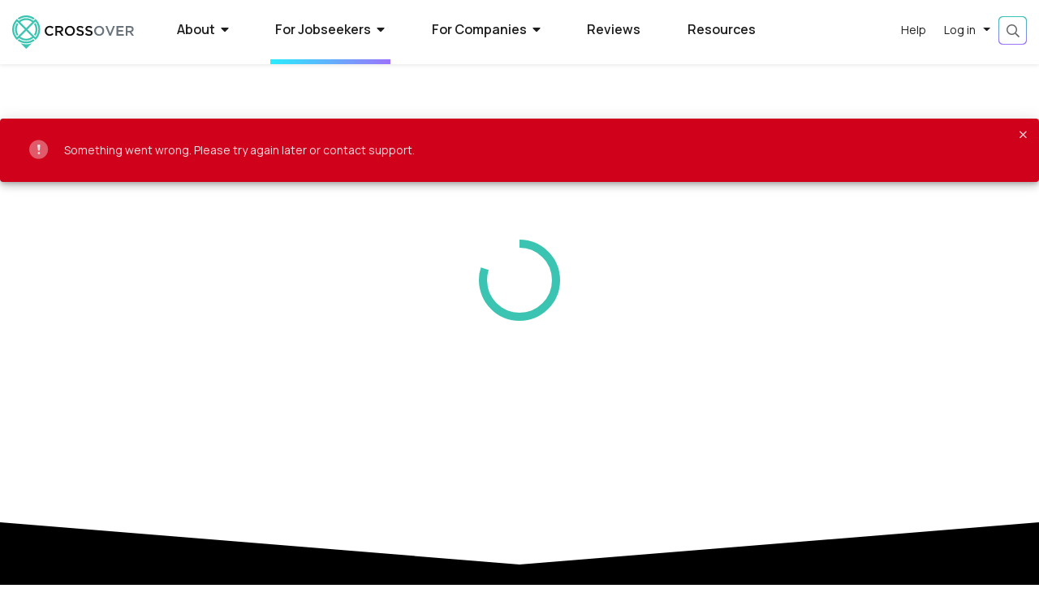

--- FILE ---
content_type: text/html;charset=UTF-8
request_url: https://www.crossover.com/jobs/c-sharp-developer/br/sp/sao-paulo
body_size: 78993
content:
<!DOCTYPE html><html class="w-100 h-100" lang="en"><head><meta http-equiv="origin-trial" content="A7vZI3v+Gz7JfuRolKNM4Aff6zaGuT7X0mf3wtoZTnKv6497cVMnhy03KDqX7kBz/q/[base64]">
    <meta charset="utf-8">
    <title>Crossover</title>
    <base href="/">
    <meta content="width=device-width, initial-scale=1" name="viewport">
    

    <link href="assets/img/favicon.ico" rel="icon" type="image/x-icon">
    <link href="https://fonts.gstatic.com" rel="preconnect">
    <style type="text/css">@font-face{font-family:'Manrope';font-style:normal;font-weight:200;font-display:swap;src:url(https://fonts.gstatic.com/s/manrope/v20/xn7gYHE41ni1AdIRggqxSvfedN62Zw.woff2) format('woff2');unicode-range:U+0460-052F, U+1C80-1C8A, U+20B4, U+2DE0-2DFF, U+A640-A69F, U+FE2E-FE2F;}@font-face{font-family:'Manrope';font-style:normal;font-weight:200;font-display:swap;src:url(https://fonts.gstatic.com/s/manrope/v20/xn7gYHE41ni1AdIRggOxSvfedN62Zw.woff2) format('woff2');unicode-range:U+0301, U+0400-045F, U+0490-0491, U+04B0-04B1, U+2116;}@font-face{font-family:'Manrope';font-style:normal;font-weight:200;font-display:swap;src:url(https://fonts.gstatic.com/s/manrope/v20/xn7gYHE41ni1AdIRggSxSvfedN62Zw.woff2) format('woff2');unicode-range:U+0370-0377, U+037A-037F, U+0384-038A, U+038C, U+038E-03A1, U+03A3-03FF;}@font-face{font-family:'Manrope';font-style:normal;font-weight:200;font-display:swap;src:url(https://fonts.gstatic.com/s/manrope/v20/xn7gYHE41ni1AdIRggixSvfedN62Zw.woff2) format('woff2');unicode-range:U+0102-0103, U+0110-0111, U+0128-0129, U+0168-0169, U+01A0-01A1, U+01AF-01B0, U+0300-0301, U+0303-0304, U+0308-0309, U+0323, U+0329, U+1EA0-1EF9, U+20AB;}@font-face{font-family:'Manrope';font-style:normal;font-weight:200;font-display:swap;src:url(https://fonts.gstatic.com/s/manrope/v20/xn7gYHE41ni1AdIRggmxSvfedN62Zw.woff2) format('woff2');unicode-range:U+0100-02BA, U+02BD-02C5, U+02C7-02CC, U+02CE-02D7, U+02DD-02FF, U+0304, U+0308, U+0329, U+1D00-1DBF, U+1E00-1E9F, U+1EF2-1EFF, U+2020, U+20A0-20AB, U+20AD-20C0, U+2113, U+2C60-2C7F, U+A720-A7FF;}@font-face{font-family:'Manrope';font-style:normal;font-weight:200;font-display:swap;src:url(https://fonts.gstatic.com/s/manrope/v20/xn7gYHE41ni1AdIRggexSvfedN4.woff2) format('woff2');unicode-range:U+0000-00FF, U+0131, U+0152-0153, U+02BB-02BC, U+02C6, U+02DA, U+02DC, U+0304, U+0308, U+0329, U+2000-206F, U+20AC, U+2122, U+2191, U+2193, U+2212, U+2215, U+FEFF, U+FFFD;}@font-face{font-family:'Manrope';font-style:normal;font-weight:300;font-display:swap;src:url(https://fonts.gstatic.com/s/manrope/v20/xn7gYHE41ni1AdIRggqxSvfedN62Zw.woff2) format('woff2');unicode-range:U+0460-052F, U+1C80-1C8A, U+20B4, U+2DE0-2DFF, U+A640-A69F, U+FE2E-FE2F;}@font-face{font-family:'Manrope';font-style:normal;font-weight:300;font-display:swap;src:url(https://fonts.gstatic.com/s/manrope/v20/xn7gYHE41ni1AdIRggOxSvfedN62Zw.woff2) format('woff2');unicode-range:U+0301, U+0400-045F, U+0490-0491, U+04B0-04B1, U+2116;}@font-face{font-family:'Manrope';font-style:normal;font-weight:300;font-display:swap;src:url(https://fonts.gstatic.com/s/manrope/v20/xn7gYHE41ni1AdIRggSxSvfedN62Zw.woff2) format('woff2');unicode-range:U+0370-0377, U+037A-037F, U+0384-038A, U+038C, U+038E-03A1, U+03A3-03FF;}@font-face{font-family:'Manrope';font-style:normal;font-weight:300;font-display:swap;src:url(https://fonts.gstatic.com/s/manrope/v20/xn7gYHE41ni1AdIRggixSvfedN62Zw.woff2) format('woff2');unicode-range:U+0102-0103, U+0110-0111, U+0128-0129, U+0168-0169, U+01A0-01A1, U+01AF-01B0, U+0300-0301, U+0303-0304, U+0308-0309, U+0323, U+0329, U+1EA0-1EF9, U+20AB;}@font-face{font-family:'Manrope';font-style:normal;font-weight:300;font-display:swap;src:url(https://fonts.gstatic.com/s/manrope/v20/xn7gYHE41ni1AdIRggmxSvfedN62Zw.woff2) format('woff2');unicode-range:U+0100-02BA, U+02BD-02C5, U+02C7-02CC, U+02CE-02D7, U+02DD-02FF, U+0304, U+0308, U+0329, U+1D00-1DBF, U+1E00-1E9F, U+1EF2-1EFF, U+2020, U+20A0-20AB, U+20AD-20C0, U+2113, U+2C60-2C7F, U+A720-A7FF;}@font-face{font-family:'Manrope';font-style:normal;font-weight:300;font-display:swap;src:url(https://fonts.gstatic.com/s/manrope/v20/xn7gYHE41ni1AdIRggexSvfedN4.woff2) format('woff2');unicode-range:U+0000-00FF, U+0131, U+0152-0153, U+02BB-02BC, U+02C6, U+02DA, U+02DC, U+0304, U+0308, U+0329, U+2000-206F, U+20AC, U+2122, U+2191, U+2193, U+2212, U+2215, U+FEFF, U+FFFD;}@font-face{font-family:'Manrope';font-style:normal;font-weight:400;font-display:swap;src:url(https://fonts.gstatic.com/s/manrope/v20/xn7gYHE41ni1AdIRggqxSvfedN62Zw.woff2) format('woff2');unicode-range:U+0460-052F, U+1C80-1C8A, U+20B4, U+2DE0-2DFF, U+A640-A69F, U+FE2E-FE2F;}@font-face{font-family:'Manrope';font-style:normal;font-weight:400;font-display:swap;src:url(https://fonts.gstatic.com/s/manrope/v20/xn7gYHE41ni1AdIRggOxSvfedN62Zw.woff2) format('woff2');unicode-range:U+0301, U+0400-045F, U+0490-0491, U+04B0-04B1, U+2116;}@font-face{font-family:'Manrope';font-style:normal;font-weight:400;font-display:swap;src:url(https://fonts.gstatic.com/s/manrope/v20/xn7gYHE41ni1AdIRggSxSvfedN62Zw.woff2) format('woff2');unicode-range:U+0370-0377, U+037A-037F, U+0384-038A, U+038C, U+038E-03A1, U+03A3-03FF;}@font-face{font-family:'Manrope';font-style:normal;font-weight:400;font-display:swap;src:url(https://fonts.gstatic.com/s/manrope/v20/xn7gYHE41ni1AdIRggixSvfedN62Zw.woff2) format('woff2');unicode-range:U+0102-0103, U+0110-0111, U+0128-0129, U+0168-0169, U+01A0-01A1, U+01AF-01B0, U+0300-0301, U+0303-0304, U+0308-0309, U+0323, U+0329, U+1EA0-1EF9, U+20AB;}@font-face{font-family:'Manrope';font-style:normal;font-weight:400;font-display:swap;src:url(https://fonts.gstatic.com/s/manrope/v20/xn7gYHE41ni1AdIRggmxSvfedN62Zw.woff2) format('woff2');unicode-range:U+0100-02BA, U+02BD-02C5, U+02C7-02CC, U+02CE-02D7, U+02DD-02FF, U+0304, U+0308, U+0329, U+1D00-1DBF, U+1E00-1E9F, U+1EF2-1EFF, U+2020, U+20A0-20AB, U+20AD-20C0, U+2113, U+2C60-2C7F, U+A720-A7FF;}@font-face{font-family:'Manrope';font-style:normal;font-weight:400;font-display:swap;src:url(https://fonts.gstatic.com/s/manrope/v20/xn7gYHE41ni1AdIRggexSvfedN4.woff2) format('woff2');unicode-range:U+0000-00FF, U+0131, U+0152-0153, U+02BB-02BC, U+02C6, U+02DA, U+02DC, U+0304, U+0308, U+0329, U+2000-206F, U+20AC, U+2122, U+2191, U+2193, U+2212, U+2215, U+FEFF, U+FFFD;}@font-face{font-family:'Manrope';font-style:normal;font-weight:500;font-display:swap;src:url(https://fonts.gstatic.com/s/manrope/v20/xn7gYHE41ni1AdIRggqxSvfedN62Zw.woff2) format('woff2');unicode-range:U+0460-052F, U+1C80-1C8A, U+20B4, U+2DE0-2DFF, U+A640-A69F, U+FE2E-FE2F;}@font-face{font-family:'Manrope';font-style:normal;font-weight:500;font-display:swap;src:url(https://fonts.gstatic.com/s/manrope/v20/xn7gYHE41ni1AdIRggOxSvfedN62Zw.woff2) format('woff2');unicode-range:U+0301, U+0400-045F, U+0490-0491, U+04B0-04B1, U+2116;}@font-face{font-family:'Manrope';font-style:normal;font-weight:500;font-display:swap;src:url(https://fonts.gstatic.com/s/manrope/v20/xn7gYHE41ni1AdIRggSxSvfedN62Zw.woff2) format('woff2');unicode-range:U+0370-0377, U+037A-037F, U+0384-038A, U+038C, U+038E-03A1, U+03A3-03FF;}@font-face{font-family:'Manrope';font-style:normal;font-weight:500;font-display:swap;src:url(https://fonts.gstatic.com/s/manrope/v20/xn7gYHE41ni1AdIRggixSvfedN62Zw.woff2) format('woff2');unicode-range:U+0102-0103, U+0110-0111, U+0128-0129, U+0168-0169, U+01A0-01A1, U+01AF-01B0, U+0300-0301, U+0303-0304, U+0308-0309, U+0323, U+0329, U+1EA0-1EF9, U+20AB;}@font-face{font-family:'Manrope';font-style:normal;font-weight:500;font-display:swap;src:url(https://fonts.gstatic.com/s/manrope/v20/xn7gYHE41ni1AdIRggmxSvfedN62Zw.woff2) format('woff2');unicode-range:U+0100-02BA, U+02BD-02C5, U+02C7-02CC, U+02CE-02D7, U+02DD-02FF, U+0304, U+0308, U+0329, U+1D00-1DBF, U+1E00-1E9F, U+1EF2-1EFF, U+2020, U+20A0-20AB, U+20AD-20C0, U+2113, U+2C60-2C7F, U+A720-A7FF;}@font-face{font-family:'Manrope';font-style:normal;font-weight:500;font-display:swap;src:url(https://fonts.gstatic.com/s/manrope/v20/xn7gYHE41ni1AdIRggexSvfedN4.woff2) format('woff2');unicode-range:U+0000-00FF, U+0131, U+0152-0153, U+02BB-02BC, U+02C6, U+02DA, U+02DC, U+0304, U+0308, U+0329, U+2000-206F, U+20AC, U+2122, U+2191, U+2193, U+2212, U+2215, U+FEFF, U+FFFD;}@font-face{font-family:'Manrope';font-style:normal;font-weight:600;font-display:swap;src:url(https://fonts.gstatic.com/s/manrope/v20/xn7gYHE41ni1AdIRggqxSvfedN62Zw.woff2) format('woff2');unicode-range:U+0460-052F, U+1C80-1C8A, U+20B4, U+2DE0-2DFF, U+A640-A69F, U+FE2E-FE2F;}@font-face{font-family:'Manrope';font-style:normal;font-weight:600;font-display:swap;src:url(https://fonts.gstatic.com/s/manrope/v20/xn7gYHE41ni1AdIRggOxSvfedN62Zw.woff2) format('woff2');unicode-range:U+0301, U+0400-045F, U+0490-0491, U+04B0-04B1, U+2116;}@font-face{font-family:'Manrope';font-style:normal;font-weight:600;font-display:swap;src:url(https://fonts.gstatic.com/s/manrope/v20/xn7gYHE41ni1AdIRggSxSvfedN62Zw.woff2) format('woff2');unicode-range:U+0370-0377, U+037A-037F, U+0384-038A, U+038C, U+038E-03A1, U+03A3-03FF;}@font-face{font-family:'Manrope';font-style:normal;font-weight:600;font-display:swap;src:url(https://fonts.gstatic.com/s/manrope/v20/xn7gYHE41ni1AdIRggixSvfedN62Zw.woff2) format('woff2');unicode-range:U+0102-0103, U+0110-0111, U+0128-0129, U+0168-0169, U+01A0-01A1, U+01AF-01B0, U+0300-0301, U+0303-0304, U+0308-0309, U+0323, U+0329, U+1EA0-1EF9, U+20AB;}@font-face{font-family:'Manrope';font-style:normal;font-weight:600;font-display:swap;src:url(https://fonts.gstatic.com/s/manrope/v20/xn7gYHE41ni1AdIRggmxSvfedN62Zw.woff2) format('woff2');unicode-range:U+0100-02BA, U+02BD-02C5, U+02C7-02CC, U+02CE-02D7, U+02DD-02FF, U+0304, U+0308, U+0329, U+1D00-1DBF, U+1E00-1E9F, U+1EF2-1EFF, U+2020, U+20A0-20AB, U+20AD-20C0, U+2113, U+2C60-2C7F, U+A720-A7FF;}@font-face{font-family:'Manrope';font-style:normal;font-weight:600;font-display:swap;src:url(https://fonts.gstatic.com/s/manrope/v20/xn7gYHE41ni1AdIRggexSvfedN4.woff2) format('woff2');unicode-range:U+0000-00FF, U+0131, U+0152-0153, U+02BB-02BC, U+02C6, U+02DA, U+02DC, U+0304, U+0308, U+0329, U+2000-206F, U+20AC, U+2122, U+2191, U+2193, U+2212, U+2215, U+FEFF, U+FFFD;}@font-face{font-family:'Manrope';font-style:normal;font-weight:700;font-display:swap;src:url(https://fonts.gstatic.com/s/manrope/v20/xn7gYHE41ni1AdIRggqxSvfedN62Zw.woff2) format('woff2');unicode-range:U+0460-052F, U+1C80-1C8A, U+20B4, U+2DE0-2DFF, U+A640-A69F, U+FE2E-FE2F;}@font-face{font-family:'Manrope';font-style:normal;font-weight:700;font-display:swap;src:url(https://fonts.gstatic.com/s/manrope/v20/xn7gYHE41ni1AdIRggOxSvfedN62Zw.woff2) format('woff2');unicode-range:U+0301, U+0400-045F, U+0490-0491, U+04B0-04B1, U+2116;}@font-face{font-family:'Manrope';font-style:normal;font-weight:700;font-display:swap;src:url(https://fonts.gstatic.com/s/manrope/v20/xn7gYHE41ni1AdIRggSxSvfedN62Zw.woff2) format('woff2');unicode-range:U+0370-0377, U+037A-037F, U+0384-038A, U+038C, U+038E-03A1, U+03A3-03FF;}@font-face{font-family:'Manrope';font-style:normal;font-weight:700;font-display:swap;src:url(https://fonts.gstatic.com/s/manrope/v20/xn7gYHE41ni1AdIRggixSvfedN62Zw.woff2) format('woff2');unicode-range:U+0102-0103, U+0110-0111, U+0128-0129, U+0168-0169, U+01A0-01A1, U+01AF-01B0, U+0300-0301, U+0303-0304, U+0308-0309, U+0323, U+0329, U+1EA0-1EF9, U+20AB;}@font-face{font-family:'Manrope';font-style:normal;font-weight:700;font-display:swap;src:url(https://fonts.gstatic.com/s/manrope/v20/xn7gYHE41ni1AdIRggmxSvfedN62Zw.woff2) format('woff2');unicode-range:U+0100-02BA, U+02BD-02C5, U+02C7-02CC, U+02CE-02D7, U+02DD-02FF, U+0304, U+0308, U+0329, U+1D00-1DBF, U+1E00-1E9F, U+1EF2-1EFF, U+2020, U+20A0-20AB, U+20AD-20C0, U+2113, U+2C60-2C7F, U+A720-A7FF;}@font-face{font-family:'Manrope';font-style:normal;font-weight:700;font-display:swap;src:url(https://fonts.gstatic.com/s/manrope/v20/xn7gYHE41ni1AdIRggexSvfedN4.woff2) format('woff2');unicode-range:U+0000-00FF, U+0131, U+0152-0153, U+02BB-02BC, U+02C6, U+02DA, U+02DC, U+0304, U+0308, U+0329, U+2000-206F, U+20AC, U+2122, U+2191, U+2193, U+2212, U+2215, U+FEFF, U+FFFD;}</style>
    <!-- Google Tag Manager -->
    
    <!-- End Google Tag Manager -->
    <script type="application/ld+json">
      {
        "@context": "https://schema.org",
        "@type": "Organization",
        "name": "Crossover",
        "alternateName": "Crossover for Work, Crossover4work",
        "url": "https://www.crossover.com/",
        "logo": "https://www.crossover.com/assets/img/crossover-logo.svg",
        "email": "support@crossover.com",
        "foundingDate": "2014",
        "foundingLocation": "Austin, TX",
        "legalName": "Crossover Markets, Inc.",
        "numberOfEmployees": "1000+",
        "description": "Crossover is a recruitment company that specializes in 100% remote jobs and aims to hire top talent across multiple job functions for its partner organizations. Crossover uses a variety of tests to identify high performers. These tests are based on research on the factors that correlate with high performance. The hiring process at Crossover is smooth and usually takes around a week from the application to a final offer.Compensation at Crossover ranges from 30,000$ to over 400,000$ per annum depending on the job roles.",
        "sameAs": [
          "https://www.facebook.com/crossoverforwork",
          "https://twitter.com/Crossover4Work",
          "https://www.instagram.com/crossover4work/",
          "https://www.linkedin.com/company/crossover",
          "https://www.youtube.com/channel/UCX-MFXt7RGpMfEokoi0Dvyw",
          "https://www.crossover.com/",
          "https://www.glassdoor.com/Overview/Working-at-Crossover-for-Work-EI_IE1041838.11,29.htm",
          "https://www.indeed.com/cmp/Crossover"
        ],
        "interactionStatistic": [
          {
            "@type": "InteractionCounter",
            "interactionType": "https://schema.org/LikeAction",
            "url": "https://web.facebook.com/crossoverforwork/",
            "userInteractionCount": 621931
          },
          {
            "@type": "InteractionCounter",
            "interactionType": "https://schema.org/FollowAction",
            "url": "https://www.linkedin.com/company/crossover/",
            "userInteractionCount": 4912281
          }
        ]
      }
    </script>
    <script type="application/ld+json">
      {
        "@context": "https://schema.org/",
        "@type": "WebSite",
        "name": "Crossover",
        "alternateName": "Crossover for work",
        "url": "https://www.crossover.com",
        "mainEntity": {
          "@type": "Organization",
          "name": "Crossover",
          "alternateName": "Crossover for Work, Crossover4work",
          "url": "https://www.crossover.com/"
        },
        "potentialAction": {
          "@type": "SearchAction",
          "target": "https://www.crossover.com/jobs?search={search_term_string}",
          "query-input": "required name=search_term_string"
        }
      }
    </script>
    <link rel="manifest" href="manifest.webmanifest">
    <meta name="theme-color" content="#1976d2">
    <link rel="preconnect" href="https://cookie-cdn.cookiepro.com">
    <link rel="preconnect" href="https://analytics.google.com">
    <link rel="preconnect" href="https://assets-us-01.kc-usercontent.com">
    <link rel="preconnect" href="https://www.googletagmanager.com">
    <link rel="preconnect" href="https://kit.fontawesome.com">
    <link rel="preconnect" href="https://ka-p.fontawesome.com">
    <link rel="preload" href="https://fonts.gstatic.com/s/manrope/v15/xn7gYHE41ni1AdIRggexSvfedN4.woff2" as="font" type="font/woff2" crossorigin="anonymous">
    <link rel="preload" href="https://ka-p.fontawesome.com/releases/v5.15.4/webfonts/pro-fa-regular-400-5.0.0.woff2" as="font" type="font/woff2" crossorigin="anonymous">
    <link rel="preload" href="https://ka-p.fontawesome.com/releases/v5.15.4/webfonts/pro-fa-light-300-5.0.0.woff2" as="font" type="font/woff2" crossorigin="anonymous">
    <link rel="preload" href="
https://ka-p.fontawesome.com/releases/v5.15.4/webfonts/pro-fa-brands-400-5.8.1.woff2" as="font" type="font/woff2" crossorigin="anonymous">
    <link rel="preload" href="https://ka-p.fontawesome.com/releases/v5.15.4/webfonts/pro-fa-brands-400-5.8.2.woff2" as="font" type="font/woff2" crossorigin="anonymous">
    <link rel="preload" href="https://ka-p.fontawesome.com/releases/v5.15.4/webfonts/pro-fa-solid-900-5.0.0.woff2" as="font" type="font/woff2" crossorigin="anonymous">
    <link rel="preload" href="https://ka-p.fontawesome.com/releases/v5.15.4/webfonts/pro-fa-brands-400-5.0.0.woff2" as="font" type="font/woff2" crossorigin="anonymous">
    <link rel="preload" href="https://ka-p.fontawesome.com/releases/v5.15.4/webfonts/pro-fa-solid-900-5.10.2.woff2" as="font" type="font/woff2" crossorigin="anonymous">
    <link rel="preload" href="https://ka-p.fontawesome.com/releases/v5.15.4/webfonts/pro-fa-solid-900-5.11.1.woff2" as="font" type="font/woff2" crossorigin="anonymous">
    <link rel="preload" href="
https://ka-p.fontawesome.com/releases/v5.15.4/webfonts/pro-fa-solid-900-5.12.1.woff2" as="font" type="font/woff2" crossorigin="anonymous">
    <link rel="preload" href="https://ka-p.fontawesome.com/releases/v5.15.4/webfonts/pro-fa-solid-900-5.0.1.woff2" as="font" type="font/woff2" crossorigin="anonymous">
    <link rel="preload" href="https://ka-p.fontawesome.com/releases/v5.15.4/webfonts/pro-fa-solid-900-5.0.11.woff2" as="font" type="font/woff2" crossorigin="anonymous">
  <style>script{display:none!important}@charset "UTF-8";script{display:none!important}*,*:before,*:after{box-sizing:border-box}html{font-family:sans-serif;line-height:1.15;-webkit-text-size-adjust:100%;-webkit-tap-highlight-color:rgba(0,0,0,0)}body{margin:0;font-family:var(--bs-font-sans-serif);font-size:1rem;font-weight:400;line-height:1.5;color:#212529;text-align:left;background-color:#fff}.w-100{width:100%!important}.h-100{height:100%!important}html,body{-webkit-overflow-scrolling:touch;margin:0;color:#1e1e1e;font-family:Manrope;line-height:1.6}</style><link rel="stylesheet" href="styles.a6110c3f5d479e8a.css" media="all" onload="this.media='all'"><noscript><link rel="stylesheet" href="styles.a6110c3f5d479e8a.css"></noscript><style type="text/css"></style><style>.background-image[_ngcontent-app-root-c539]{background-image:url(/assets/img/auth/xo-auth-screen-background.jpg);background-repeat:no-repeat;background-size:cover;background-position:center center;background-attachment:fixed}.background-image[_ngcontent-app-root-c539]:before{content:"";position:absolute;top:0;left:0;width:100%;height:100%;background:linear-gradient(327.38deg,#000000 0%,#152938 100%);opacity:.9}</style><link rel="canonical" href="https://www.crossover.com/jobs/c-sharp-developer/br/sp/sao-paulo"><link rel="preconnect" href="https://profile-api.crossover.com"><link rel="preconnect" href="https://kontent-proxy.crossover.com"><style>.loader[_ngcontent-app-root-c384]{padding:30vh 0}.loader.with-overlay[_ngcontent-app-root-c384]{position:fixed;width:100%;height:100vh;top:0;background:rgba(255,255,255,.6);z-index:2;left:0}</style><style>.pipeline[_ngcontent-app-root-c566]{background-position:center center;background-attachment:fixed;background-size:cover;padding-bottom:200px;margin-bottom:-150px;overflow:hidden}.pipeline[_ngcontent-app-root-c566]:before{content:"";position:absolute;width:100%;height:100%;background:#3bc4b2;background:linear-gradient(180deg,#3bc4b2 0%,#6443e1 100%);mix-blend-mode:multiply;top:0;z-index:0;left:0}.pipeline.services[_ngcontent-app-root-c566]:before, .pipeline.finance[_ngcontent-app-root-c566]:before{background:linear-gradient(180deg,#3bc4b2 0%,#33658a 100%)}.pipeline.product[_ngcontent-app-root-c566]:before, .pipeline.business_operations[_ngcontent-app-root-c566]:before{background:linear-gradient(180deg,#3bc4b2 0%,#123b35 100%)}.pipeline.marketing[_ngcontent-app-root-c566]:before, .pipeline.sales[_ngcontent-app-root-c566]:before{background:linear-gradient(180deg,#3bc4b2 0%,#cc0077 100%)}.pipeline.executive_leadership[_ngcontent-app-root-c566]:before, .pipeline.education[_ngcontent-app-root-c566]:before{background:linear-gradient(180deg,#3bc4b2 0%,#241538 100%)}.pipeline-header[_ngcontent-app-root-c566]{z-index:1;color:#fff;position:relative;padding-top:30px;padding-bottom:30px}.pipeline-header[_ngcontent-app-root-c566]   .breadcrumb[_ngcontent-app-root-c566]{font-size:.87rem;color:#fff}.pipeline-header[_ngcontent-app-root-c566]   .breadcrumb-item[_ngcontent-app-root-c566]:before{color:#fff}.pipeline-header[_ngcontent-app-root-c566]   .breadcrumb-item[_ngcontent-app-root-c566]   *[_ngcontent-app-root-c566]{color:#fff}.pipeline-header[_ngcontent-app-root-c566]   .breadcrumb-item[_ngcontent-app-root-c566]   *[_ngcontent-app-root-c566]:hover{color:#fff;text-decoration:none}.pipeline-header[_ngcontent-app-root-c566]   .breadcrumb-item.active[_ngcontent-app-root-c566]{color:#fff;opacity:.9}.pipeline-header-content[_ngcontent-app-root-c566]{display:flex;gap:30px;justify-content:space-between;align-items:center}.pipeline-header-content[_ngcontent-app-root-c566]   .title[_ngcontent-app-root-c566]{font-weight:300;line-height:1.3;margin:20px 0}.pipeline-header-content[_ngcontent-app-root-c566]   .title[_ngcontent-app-root-c566]   .name[_ngcontent-app-root-c566]{display:block;font-weight:500}.pipeline-header-content[_ngcontent-app-root-c566]   .title[_ngcontent-app-root-c566]   .salary[_ngcontent-app-root-c566]{display:flex;flex-wrap:wrap;align-items:center;gap:10px;font-size:75%}.pipeline-header-content[_ngcontent-app-root-c566]   .notactive-status[_ngcontent-app-root-c566]{background-color:#dc3545;color:#fff;padding:5px 10px;border-radius:2px}.pipeline-header-content[_ngcontent-app-root-c566]   .notactive-status[_ngcontent-app-root-c566]   .link[_ngcontent-app-root-c566]{color:#fff}.pipeline-header-content[_ngcontent-app-root-c566]   .notactive-status[_ngcontent-app-root-c566]   .link[_ngcontent-app-root-c566]:hover{color:#3bc4b2}@media only screen and (max-width: 768px){.pipeline-header-content[_ngcontent-app-root-c566]{flex-direction:column;align-items:start}.pipeline-header-content[_ngcontent-app-root-c566]   .name[_ngcontent-app-root-c566]{font-size:2rem}}.pipeline-info[_ngcontent-app-root-c566]{z-index:1;position:relative;padding-bottom:30px}.pipeline-body[_ngcontent-app-root-c566]{display:flex;gap:30px}.pipeline-body-content[_ngcontent-app-root-c566]{flex-grow:1;background:#ffffff;border-radius:10px;padding:20px;min-width:60%}.pipeline-body-sidebar[_ngcontent-app-root-c566]{flex-grow:1;min-width:30%}.pipeline-body-sidebar-content[_ngcontent-app-root-c566]{position:sticky;top:90px}.pipeline-body-sidebar-content[_ngcontent-app-root-c566]   .sidebar-pod[_ngcontent-app-root-c566]{background:#ffffff;padding:15px 20px;border-radius:10px}.pipeline-body-sidebar-content[_ngcontent-app-root-c566]   .sidebar-pod[_ngcontent-app-root-c566]   .socialshare[_ngcontent-app-root-c566]{margin-bottom:15px}.pipeline-body-sidebar-content[_ngcontent-app-root-c566]   .sidebar-pod[_ngcontent-app-root-c566]   .title[_ngcontent-app-root-c566]{font-size:1.1rem;margin-bottom:10px;color:#363636;font-weight:600}.pipeline-body-sidebar-content[_ngcontent-app-root-c566]   .sidebar-pod[_ngcontent-app-root-c566]   .quicklinks[_ngcontent-app-root-c566]{margin-top:10px}.pipeline-body-sidebar-content[_ngcontent-app-root-c566]   .sidebar-pod[_ngcontent-app-root-c566]   .quicklinks[_ngcontent-app-root-c566]   .title[_ngcontent-app-root-c566]{margin-bottom:5px}.pipeline-body-sidebar-content[_ngcontent-app-root-c566]   .sidebar-pod[_ngcontent-app-root-c566]   .quicklinks-link[_ngcontent-app-root-c566]{font-size:1rem;color:#666;cursor:pointer;margin-top:5px;display:inline-block}.pipeline-body-sidebar-content[_ngcontent-app-root-c566]   .sidebar-pod[_ngcontent-app-root-c566]   .quicklinks-link[_ngcontent-app-root-c566]   .fal[_ngcontent-app-root-c566]{color:#3bc4b2;transition:all .5s ease;opacity:0}.pipeline-body-sidebar-content[_ngcontent-app-root-c566]   .sidebar-pod[_ngcontent-app-root-c566]   .quicklinks-link[_ngcontent-app-root-c566]:hover{color:#363636}.pipeline-body-sidebar-content[_ngcontent-app-root-c566]   .sidebar-pod[_ngcontent-app-root-c566]   .quicklinks-link[_ngcontent-app-root-c566]:hover   .fal[_ngcontent-app-root-c566]{padding-left:10px;opacity:1}.pipeline-body-sidebar-content[_ngcontent-app-root-c566]   .sidebar-pod[_ngcontent-app-root-c566]   .pipelineBrand[_ngcontent-app-root-c566]{display:flex;gap:10px;font-size:.8rem;margin-bottom:15px;line-height:1.5;color:#666}.pipeline-body-sidebar-content[_ngcontent-app-root-c566]   .sidebar-pod[_ngcontent-app-root-c566]   .pipelineBrand[_ngcontent-app-root-c566]   .logo[_ngcontent-app-root-c566]{display:flex;padding-right:10px;border-right:1px solid #cfcece;align-items:center}.pipeline-body-sidebar-content[_ngcontent-app-root-c566]   .sidebar-pod[_ngcontent-app-root-c566]   .pipelineBrand[_ngcontent-app-root-c566]   .logo[_ngcontent-app-root-c566]   .image[_ngcontent-app-root-c566]{width:100px;height:auto}.pipeline-body-sidebar-content[_ngcontent-app-root-c566]   .sidebar-pod[_ngcontent-app-root-c566]   .pipelineBrand[_ngcontent-app-root-c566]   .description[_ngcontent-app-root-c566]{display:-webkit-box;-webkit-line-clamp:3;-webkit-box-orient:vertical;overflow:hidden;margin-bottom:2px}.pipeline-body-sidebar-content[_ngcontent-app-root-c566]   .sidebar-pod[_ngcontent-app-root-c566]   .pipelineBrand[_ngcontent-app-root-c566]   .quicklinks-link[_ngcontent-app-root-c566]{color:#3bc4b2;font-size:.8rem;text-align:right;width:100%;text-transform:uppercase;letter-spacing:.5px;margin-top:2px}.pipeline-body-sidebar-content[_ngcontent-app-root-c566]   .sidebar-pod[_ngcontent-app-root-c566]   .pipelineBrand[_ngcontent-app-root-c566]   .quicklinks-link[_ngcontent-app-root-c566]   .fal[_ngcontent-app-root-c566]{color:#363636;opacity:1;margin-left:2px;margin-right:10px}.pipeline-body-sidebar-content[_ngcontent-app-root-c566]   .sidebar-pod[_ngcontent-app-root-c566]   .pipelineBrand[_ngcontent-app-root-c566]:hover{color:#363636}.pipeline-body-sidebar-content[_ngcontent-app-root-c566]   .sidebar-pod[_ngcontent-app-root-c566]   .pipelineBrand[_ngcontent-app-root-c566]:hover   .fal[_ngcontent-app-root-c566]{color:#3bc4b2!important;margin-right:0!important;padding-left:10px}.pipeline-body-sidebar-content[_ngcontent-app-root-c566]   .review-title[_ngcontent-app-root-c566]{font-size:1.1rem;margin:25px 0 10px;color:#fff}.pipeline-body-sidebar-content[_ngcontent-app-root-c566]   .morereviews[_ngcontent-app-root-c566]{text-align:right}.pipeline-body-sidebar-content[_ngcontent-app-root-c566]   .morereviews-link[_ngcontent-app-root-c566]{text-transform:uppercase;letter-spacing:2px;color:#fff;font-size:.8rem;font-weight:500;cursor:pointer}.pipeline-body-sidebar-content[_ngcontent-app-root-c566]   .morereviews-link[_ngcontent-app-root-c566]   .fal[_ngcontent-app-root-c566]{color:#363636;transition:all .5s ease;margin-right:15px}.pipeline-body-sidebar-content[_ngcontent-app-root-c566]   .morereviews-link[_ngcontent-app-root-c566]:hover   .fal[_ngcontent-app-root-c566]{padding-left:15px;color:#fff;margin-right:0}@media only screen and (max-width: 992px){.pipeline-body[_ngcontent-app-root-c566]{flex-direction:column}.pipeline-body-content[_ngcontent-app-root-c566]{padding:20px 10px}.pipeline-body[_ngcontent-app-root-c566]   .title[_ngcontent-app-root-c566]{font-size:2rem}}.pipeline-reviews[_ngcontent-app-root-c566], .pipeline-similarjobs[_ngcontent-app-root-c566], .pipeline-moreinfo[_ngcontent-app-root-c566]{z-index:1;position:relative;padding:30px 0;color:#fff}.pipeline-reviews[_ngcontent-app-root-c566]   .heading[_ngcontent-app-root-c566], .pipeline-similarjobs[_ngcontent-app-root-c566]   .heading[_ngcontent-app-root-c566], .pipeline-moreinfo[_ngcontent-app-root-c566]   .heading[_ngcontent-app-root-c566]{font-size:1rem;text-transform:uppercase;letter-spacing:4px}.pipeline-reviews[_ngcontent-app-root-c566]   .title[_ngcontent-app-root-c566], .pipeline-similarjobs[_ngcontent-app-root-c566]   .title[_ngcontent-app-root-c566], .pipeline-moreinfo[_ngcontent-app-root-c566]   .title[_ngcontent-app-root-c566]{font-size:2.5rem;line-height:1.4;margin-bottom:10px;font-weight:200}@media only screen and (max-width: 768px){.pipeline-reviews[_ngcontent-app-root-c566]   .title[_ngcontent-app-root-c566], .pipeline-similarjobs[_ngcontent-app-root-c566]   .title[_ngcontent-app-root-c566], .pipeline-moreinfo[_ngcontent-app-root-c566]   .title[_ngcontent-app-root-c566]{font-size:2rem}}.pipeline-reviews-header[_ngcontent-app-root-c566]{display:flex;align-items:center;justify-content:space-between}.pipeline-reviews[_ngcontent-app-root-c566]   .catlink[_ngcontent-app-root-c566]{font-size:1rem;text-transform:uppercase;color:#fff;cursor:pointer;display:inline-block;font-weight:500;letter-spacing:4px}.pipeline-reviews[_ngcontent-app-root-c566]   .catlink[_ngcontent-app-root-c566]   .fal[_ngcontent-app-root-c566]{color:#3bc4b2;transition:all .5s ease;margin-right:10px}.pipeline-reviews[_ngcontent-app-root-c566]   .catlink[_ngcontent-app-root-c566]:hover{color:#3bc4b2}.pipeline-reviews[_ngcontent-app-root-c566]   .catlink[_ngcontent-app-root-c566]:hover   .fal[_ngcontent-app-root-c566]{padding-left:10px;margin-right:0;color:#fff}.pipeline-moreinfo-pod[_ngcontent-app-root-c566]{background:#ffffff;border-radius:10px;padding:25px 20px}@media only screen and (max-width: 768px){.pipeline-moreinfo-pod[_ngcontent-app-root-c566]{padding:15px 10px}}.pipeline-howitworks[_ngcontent-app-root-c566], .pipeline-whycrossover[_ngcontent-app-root-c566]{z-index:1;position:relative}.pipeline[_ngcontent-app-root-c566]   .apply-button[_ngcontent-app-root-c566]{display:inline-block;position:relative;color:#3bc4b2;padding:1rem 1.2rem;text-transform:uppercase;letter-spacing:3px;border-radius:5px;line-height:1.2rem;background-color:#fff;background-image:linear-gradient(to right,#29edfd 0%,#6443e1 50%,transparent 50%,transparent 100%);background-size:200% 100%;background-position:right bottom;transition:all .3s ease-out;white-space:nowrap}.pipeline[_ngcontent-app-root-c566]   .apply-button[_ngcontent-app-root-c566]   .fal[_ngcontent-app-root-c566]{color:#3bc4b2;transition:all .5s ease;font-size:1.1rem;margin-right:15px}.pipeline[_ngcontent-app-root-c566]   .apply-button[_ngcontent-app-root-c566]:hover{background-position:left bottom;color:#fff;text-decoration:none}.pipeline[_ngcontent-app-root-c566]   .apply-button[_ngcontent-app-root-c566]:hover   .fal[_ngcontent-app-root-c566]{padding-left:15px;color:#fff;margin-right:0}.pipeline-stickyHeader[_ngcontent-app-root-c566]{position:fixed;top:-100px;left:0;width:100%;padding:10px 0;background-color:#f6faff;z-index:1000;transition:top .3s ease;box-shadow:0 .125rem .25rem #00000013}.pipeline-stickyHeader[_ngcontent-app-root-c566]   .stickyItems[_ngcontent-app-root-c566]{display:flex;gap:20px;align-items:center}.pipeline-stickyHeader[_ngcontent-app-root-c566]   .stickyItems[_ngcontent-app-root-c566]   .logoimg[_ngcontent-app-root-c566]{width:50px;cursor:pointer}.pipeline-stickyHeader[_ngcontent-app-root-c566]   .stickyItems[_ngcontent-app-root-c566]   .info[_ngcontent-app-root-c566]   .title[_ngcontent-app-root-c566]{font-size:1.4rem;margin-bottom:10px}.pipeline-stickyHeader[_ngcontent-app-root-c566]   .stickyItems[_ngcontent-app-root-c566]   .info[_ngcontent-app-root-c566]   .title[_ngcontent-app-root-c566]   .feature-text[_ngcontent-app-root-c566]{background:linear-gradient(90deg,#3bc4b2 0%,#9c72fb 100%);background-clip:text;-webkit-background-clip:text;-webkit-text-fill-color:transparent;font-weight:600;margin-left:10px;margin-right:5px}.pipeline-stickyHeader[_ngcontent-app-root-c566]   .stickyItems[_ngcontent-app-root-c566]   .info[_ngcontent-app-root-c566]   .title[_ngcontent-app-root-c566]   .currency[_ngcontent-app-root-c566]{font-size:1.2rem}.pipeline-stickyHeader[_ngcontent-app-root-c566]   .stickyItems[_ngcontent-app-root-c566]   .info[_ngcontent-app-root-c566]   .infoChips[_ngcontent-app-root-c566]{gap:8px}.pipeline-stickyHeader[_ngcontent-app-root-c566]   .stickyItems[_ngcontent-app-root-c566]   .info[_ngcontent-app-root-c566]   .infoChips[_ngcontent-app-root-c566]   .chip[_ngcontent-app-root-c566]{border:.5px solid #666666;color:#666;padding:3px 8px}.pipeline-stickyHeader[_ngcontent-app-root-c566]   .stickyItems[_ngcontent-app-root-c566]   .apply[_ngcontent-app-root-c566]{margin-left:auto}.pipeline-stickyHeader[_ngcontent-app-root-c566]   .stickyItems[_ngcontent-app-root-c566]   .apply[_ngcontent-app-root-c566]   .apply-button[_ngcontent-app-root-c566]{color:#fff;background-color:#3bc4b2}.pipeline-stickyHeader[_ngcontent-app-root-c566]   .stickyItems[_ngcontent-app-root-c566]   .apply[_ngcontent-app-root-c566]   .apply-button[_ngcontent-app-root-c566]   .fal[_ngcontent-app-root-c566]{color:#fff}@media only screen and (max-width: 992px){.pipeline-stickyHeader[_ngcontent-app-root-c566]{padding:8px 0}.pipeline-stickyHeader[_ngcontent-app-root-c566]   .stickyItems[_ngcontent-app-root-c566]{gap:10px}.pipeline-stickyHeader[_ngcontent-app-root-c566]   .stickyItems[_ngcontent-app-root-c566]   .logoimg[_ngcontent-app-root-c566]{width:40px}.pipeline-stickyHeader[_ngcontent-app-root-c566]   .stickyItems[_ngcontent-app-root-c566]   .info[_ngcontent-app-root-c566]   .title[_ngcontent-app-root-c566]{font-size:1.2rem;margin-bottom:7px}.pipeline-stickyHeader[_ngcontent-app-root-c566]   .stickyItems[_ngcontent-app-root-c566]   .info[_ngcontent-app-root-c566]   .title[_ngcontent-app-root-c566]   .feature-text[_ngcontent-app-root-c566]{margin-left:5px}.pipeline-stickyHeader[_ngcontent-app-root-c566]   .stickyItems[_ngcontent-app-root-c566]   .info[_ngcontent-app-root-c566]   .title[_ngcontent-app-root-c566]   .currency[_ngcontent-app-root-c566]{font-size:1rem}.pipeline-stickyHeader[_ngcontent-app-root-c566]   .stickyItems[_ngcontent-app-root-c566]   .info[_ngcontent-app-root-c566]   .infoChips[_ngcontent-app-root-c566]{gap:5px;font-size:.7rem}.pipeline-stickyHeader[_ngcontent-app-root-c566]   .stickyItems[_ngcontent-app-root-c566]   .apply-button[_ngcontent-app-root-c566]{padding:.7rem .4rem;letter-spacing:2px}}@media only screen and (max-width: 576px){.pipeline-stickyHeader[_ngcontent-app-root-c566]   .apply-button[_ngcontent-app-root-c566]{padding:1rem!important;letter-spacing:3px!important}}</style><meta name="last-modified" content="01/01/2026"><style>.mat-progress-spinner{display:block;position:relative;overflow:hidden}.mat-progress-spinner svg{position:absolute;transform:rotate(-90deg);top:0;left:0;transform-origin:center;overflow:visible}.mat-progress-spinner circle{fill:rgba(0,0,0,0);transition:stroke-dashoffset 225ms linear}.cdk-high-contrast-active .mat-progress-spinner circle{stroke:CanvasText}.mat-progress-spinner[mode=indeterminate] svg{animation:mat-progress-spinner-linear-rotate 2000ms linear infinite}.mat-progress-spinner[mode=indeterminate] circle{transition-property:stroke;animation-duration:4000ms;animation-timing-function:cubic-bezier(0.35, 0, 0.25, 1);animation-iteration-count:infinite}.mat-progress-spinner._mat-animation-noopable svg,.mat-progress-spinner._mat-animation-noopable circle{animation:none;transition:none}@keyframes mat-progress-spinner-linear-rotate{0%{transform:rotate(0deg)}100%{transform:rotate(360deg)}}@keyframes mat-progress-spinner-stroke-rotate-100{0%{stroke-dashoffset:268.606171575px;transform:rotate(0)}12.5%{stroke-dashoffset:56.5486677px;transform:rotate(0)}12.5001%{stroke-dashoffset:56.5486677px;transform:rotateX(180deg) rotate(72.5deg)}25%{stroke-dashoffset:268.606171575px;transform:rotateX(180deg) rotate(72.5deg)}25.0001%{stroke-dashoffset:268.606171575px;transform:rotate(270deg)}37.5%{stroke-dashoffset:56.5486677px;transform:rotate(270deg)}37.5001%{stroke-dashoffset:56.5486677px;transform:rotateX(180deg) rotate(161.5deg)}50%{stroke-dashoffset:268.606171575px;transform:rotateX(180deg) rotate(161.5deg)}50.0001%{stroke-dashoffset:268.606171575px;transform:rotate(180deg)}62.5%{stroke-dashoffset:56.5486677px;transform:rotate(180deg)}62.5001%{stroke-dashoffset:56.5486677px;transform:rotateX(180deg) rotate(251.5deg)}75%{stroke-dashoffset:268.606171575px;transform:rotateX(180deg) rotate(251.5deg)}75.0001%{stroke-dashoffset:268.606171575px;transform:rotate(90deg)}87.5%{stroke-dashoffset:56.5486677px;transform:rotate(90deg)}87.5001%{stroke-dashoffset:56.5486677px;transform:rotateX(180deg) rotate(341.5deg)}100%{stroke-dashoffset:268.606171575px;transform:rotateX(180deg) rotate(341.5deg)}}</style><style>nav.main-navigation[_ngcontent-app-root-c538]{padding:0;font-family:Manrope,sans-serif}nav.main-navigation[_ngcontent-app-root-c538]   .otherBtn[_ngcontent-app-root-c538]{cursor:pointer}nav.main-navigation[_ngcontent-app-root-c538]   .navbar-brand[_ngcontent-app-root-c538]{margin-right:1.5rem}nav.main-navigation[_ngcontent-app-root-c538]   .navbar-brand[_ngcontent-app-root-c538]   img[_ngcontent-app-root-c538]{width:150px}nav.main-navigation[_ngcontent-app-root-c538]   .dropdown-menu[_ngcontent-app-root-c538]{background-color:#1e1e1ef2;padding:0;color:#fff;border-radius:0;border:0;margin-top:0}nav.main-navigation[_ngcontent-app-root-c538]   .dropdown-menu.mega-menu[_ngcontent-app-root-c538]{width:100%}nav.main-navigation[_ngcontent-app-root-c538]   .nav-search[_ngcontent-app-root-c538]   .nav-search-link[_ngcontent-app-root-c538]{outline:none}nav.main-navigation[_ngcontent-app-root-c538]   .nav-search[_ngcontent-app-root-c538]   .nav-search-link[_ngcontent-app-root-c538]:focus{outline:none}nav.main-navigation[_ngcontent-app-root-c538]   .nav-search[_ngcontent-app-root-c538]   .gadientBorderContainer[_ngcontent-app-root-c538]{width:35px;height:35px;display:block;align-items:center;font-size:1rem;text-align:center;margin-top:-5px;border-radius:5px;background:linear-gradient(180deg,#3bc4b2 0%,#9c72fb 100%);position:relative;padding:0}nav.main-navigation[_ngcontent-app-root-c538]   .nav-search[_ngcontent-app-root-c538]   .gadientBorderContainer[_ngcontent-app-root-c538]   .menu-search-icon[_ngcontent-app-root-c538]{border:none;border-radius:5px;background-color:#fff;z-index:2;height:33px;width:33px;padding:10px 2px 6px;margin:1px;font-weight:400;font-size:1rem;color:#666}nav.main-navigation[_ngcontent-app-root-c538]   .nav-search[_ngcontent-app-root-c538]   .gadientBorderContainer[_ngcontent-app-root-c538]:hover{background:#3bc4b2}nav.main-navigation[_ngcontent-app-root-c538]   .nav-search[_ngcontent-app-root-c538]   .gadientBorderContainer[_ngcontent-app-root-c538]:hover   .menu-search-icon[_ngcontent-app-root-c538]{background:#3bc4b2;color:#fff}@media only screen and (max-width: 991.98px){nav.main-navigation[_ngcontent-app-root-c538]   .nav-search[_ngcontent-app-root-c538]   .gadientBorderContainer[_ngcontent-app-root-c538]{margin-top:10px;padding:0!important;width:32px;height:32px}nav.main-navigation[_ngcontent-app-root-c538]   .nav-search[_ngcontent-app-root-c538]   .gadientBorderContainer.nav-link[_ngcontent-app-root-c538]{padding:.5rem}nav.main-navigation[_ngcontent-app-root-c538]   .nav-search[_ngcontent-app-root-c538]   .gadientBorderContainer[_ngcontent-app-root-c538]   .menu-search-icon[_ngcontent-app-root-c538]{height:30px;width:30px;font-size:.9rem}}nav.main-navigation[_ngcontent-app-root-c538]   .secondary-menu.navbar-nav[_ngcontent-app-root-c538]   .nav-link[_ngcontent-app-root-c538]{color:#1e1e1e;outline:none;border-bottom:6px solid transparent;transition:opacity .5s ease}nav.main-navigation[_ngcontent-app-root-c538]   .secondary-menu.navbar-nav[_ngcontent-app-root-c538]   .nav-link[_ngcontent-app-root-c538]:hover, nav.main-navigation[_ngcontent-app-root-c538]   .secondary-menu.navbar-nav[_ngcontent-app-root-c538]   .nav-link.active[_ngcontent-app-root-c538]{color:#1e1e1e;border-image:linear-gradient(90deg,#29edfd 0%,#9c72fb 100%);border-image-slice:1}nav.main-navigation[_ngcontent-app-root-c538]   .secondary-menu.navbar-nav[_ngcontent-app-root-c538]   .active[_ngcontent-app-root-c538]   .nav-link[_ngcontent-app-root-c538]{color:#fff;background-color:#3bc4b2}nav.main-navigation[_ngcontent-app-root-c538]   .secondary-menu[_ngcontent-app-root-c538]{font-size:14px}@media only screen and (max-width: 991.98px){nav.main-navigation[_ngcontent-app-root-c538]   .navbar-nav.primary-menu[_ngcontent-app-root-c538]{width:100%}nav.main-navigation[_ngcontent-app-root-c538]   .nav-login[_ngcontent-app-root-c538], nav.main-navigation[_ngcontent-app-root-c538]   .nav-search[_ngcontent-app-root-c538]{float:right}nav.main-navigation[_ngcontent-app-root-c538]   .navbar-toggler[_ngcontent-app-root-c538]{border:0;float:left;margin-top:16px;padding:0;margin-right:10px;font-size:20px;color:#1e1e1e}nav.main-navigation[_ngcontent-app-root-c538]   .nav-search[_ngcontent-app-root-c538]   .nav-link[_ngcontent-app-root-c538]{padding:1rem .5rem}nav.main-navigation[_ngcontent-app-root-c538]   .nav-login[_ngcontent-app-root-c538]   .nav-link[_ngcontent-app-root-c538]{padding:1.1rem .65rem}nav.main-navigation[_ngcontent-app-root-c538]   .nav-login[_ngcontent-app-root-c538]   .dropdown[_ngcontent-app-root-c538]{position:static}nav.main-navigation[_ngcontent-app-root-c538]   .nav-login[_ngcontent-app-root-c538]   .dropdown[_ngcontent-app-root-c538]   .dropdown-menu[_ngcontent-app-root-c538]{left:auto;right:15px}nav.main-navigation[_ngcontent-app-root-c538]   .nav-login.user-menu[_ngcontent-app-root-c538]   .nav-link[_ngcontent-app-root-c538]{padding:.5rem .65rem}nav.main-navigation[_ngcontent-app-root-c538]   .container-fluid[_ngcontent-app-root-c538]{display:block!important}nav.main-navigation[_ngcontent-app-root-c538]   .container-fluid[_ngcontent-app-root-c538]   .navbar-brand[_ngcontent-app-root-c538]{margin-top:3px;margin-bottom:3px;margin-right:.75rem}nav.main-navigation[_ngcontent-app-root-c538]   .container-fluid[_ngcontent-app-root-c538]   .navbar-collapse[_ngcontent-app-root-c538]{padding-bottom:10px}nav.main-navigation[_ngcontent-app-root-c538]   .container-fluid[_ngcontent-app-root-c538]   .secondary-menu.navbar-nav[_ngcontent-app-root-c538]   .nav-link[_ngcontent-app-root-c538]{font-size:1rem;border-bottom:none}nav.main-navigation[_ngcontent-app-root-c538]   .container-fluid[_ngcontent-app-root-c538]   .secondary-menu.navbar-nav[_ngcontent-app-root-c538]   .nav-link[_ngcontent-app-root-c538]:hover, nav.main-navigation[_ngcontent-app-root-c538]   .container-fluid[_ngcontent-app-root-c538]   .secondary-menu.navbar-nav[_ngcontent-app-root-c538]   .nav-link.active[_ngcontent-app-root-c538]{color:#3bc4b2;background-color:transparent}nav.main-navigation[_ngcontent-app-root-c538]   .container-fluid[_ngcontent-app-root-c538]   .secondary-menu.navbar-nav[_ngcontent-app-root-c538]   .active[_ngcontent-app-root-c538]   .nav-link[_ngcontent-app-root-c538]{color:#3bc4b2;background-color:transparent}}@media only screen and (max-width: 350px){nav.main-navigation[_ngcontent-app-root-c538]   .navbar-brand[_ngcontent-app-root-c538]{margin-right:.75rem}nav.main-navigation[_ngcontent-app-root-c538]   .navbar-brand[_ngcontent-app-root-c538]   img[_ngcontent-app-root-c538]{width:120px}nav.main-navigation[_ngcontent-app-root-c538]   .nav-search[_ngcontent-app-root-c538]   .nav-link[_ngcontent-app-root-c538]{padding:.8rem .5rem}nav.main-navigation[_ngcontent-app-root-c538]   .nav-login[_ngcontent-app-root-c538]   .nav-link[_ngcontent-app-root-c538]{padding:.9rem .65rem}nav.main-navigation[_ngcontent-app-root-c538]   .nav-login.user-menu[_ngcontent-app-root-c538]   .nav-link[_ngcontent-app-root-c538]{padding:.3rem .65rem}}@media only screen and (max-width: 299.98px){nav.main-navigation[_ngcontent-app-root-c538]   .navbar-brand[_ngcontent-app-root-c538]{margin-right:.5rem}nav.main-navigation[_ngcontent-app-root-c538]   .navbar-brand[_ngcontent-app-root-c538]   img[_ngcontent-app-root-c538]{width:110px}}nav.main-navigation[_ngcontent-app-root-c538]   .taking-test-message-wrap[_ngcontent-app-root-c538]   .assessment-actions[_ngcontent-app-root-c538]{margin-left:.5rem}nav.main-navigation[_ngcontent-app-root-c538]   .taking-test-message-wrap[_ngcontent-app-root-c538]   .assessment-actions[_ngcontent-app-root-c538]   .assessment-link[_ngcontent-app-root-c538]{color:#3bc4b2;text-decoration:none;font-size:.875rem}nav.main-navigation[_ngcontent-app-root-c538]   .taking-test-message-wrap[_ngcontent-app-root-c538]   .assessment-actions[_ngcontent-app-root-c538]   .assessment-link[_ngcontent-app-root-c538]:hover{color:#3bc4b2;text-decoration:none}nav.main-navigation[_ngcontent-app-root-c538]   .taking-test-message-wrap[_ngcontent-app-root-c538]   .assessment-actions[_ngcontent-app-root-c538]   .separator[_ngcontent-app-root-c538]{color:#6c757d;margin:0 .5rem}@media only screen and (min-width: 992px){nav.main-navigation[_ngcontent-app-root-c538]   .nav-link[_ngcontent-app-root-c538]{padding:1.5rem 1rem}nav.main-navigation[_ngcontent-app-root-c538]   .secondary-menu[_ngcontent-app-root-c538]   .nav-link[_ngcontent-app-root-c538]{padding:1.58rem .7rem}}</style><style>.mat-button .mat-button-focus-overlay,.mat-icon-button .mat-button-focus-overlay{opacity:0}.mat-button:hover:not(.mat-button-disabled) .mat-button-focus-overlay,.mat-stroked-button:hover:not(.mat-button-disabled) .mat-button-focus-overlay{opacity:.04}@media(hover: none){.mat-button:hover:not(.mat-button-disabled) .mat-button-focus-overlay,.mat-stroked-button:hover:not(.mat-button-disabled) .mat-button-focus-overlay{opacity:0}}.mat-button,.mat-icon-button,.mat-stroked-button,.mat-flat-button{box-sizing:border-box;position:relative;-webkit-user-select:none;user-select:none;cursor:pointer;outline:none;border:none;-webkit-tap-highlight-color:rgba(0,0,0,0);display:inline-block;white-space:nowrap;text-decoration:none;vertical-align:baseline;text-align:center;margin:0;min-width:64px;line-height:36px;padding:0 16px;border-radius:4px;overflow:visible}.mat-button::-moz-focus-inner,.mat-icon-button::-moz-focus-inner,.mat-stroked-button::-moz-focus-inner,.mat-flat-button::-moz-focus-inner{border:0}.mat-button.mat-button-disabled,.mat-icon-button.mat-button-disabled,.mat-stroked-button.mat-button-disabled,.mat-flat-button.mat-button-disabled{cursor:default}.mat-button.cdk-keyboard-focused .mat-button-focus-overlay,.mat-button.cdk-program-focused .mat-button-focus-overlay,.mat-icon-button.cdk-keyboard-focused .mat-button-focus-overlay,.mat-icon-button.cdk-program-focused .mat-button-focus-overlay,.mat-stroked-button.cdk-keyboard-focused .mat-button-focus-overlay,.mat-stroked-button.cdk-program-focused .mat-button-focus-overlay,.mat-flat-button.cdk-keyboard-focused .mat-button-focus-overlay,.mat-flat-button.cdk-program-focused .mat-button-focus-overlay{opacity:.12}.mat-button::-moz-focus-inner,.mat-icon-button::-moz-focus-inner,.mat-stroked-button::-moz-focus-inner,.mat-flat-button::-moz-focus-inner{border:0}.mat-raised-button{box-sizing:border-box;position:relative;-webkit-user-select:none;user-select:none;cursor:pointer;outline:none;border:none;-webkit-tap-highlight-color:rgba(0,0,0,0);display:inline-block;white-space:nowrap;text-decoration:none;vertical-align:baseline;text-align:center;margin:0;min-width:64px;line-height:36px;padding:0 16px;border-radius:4px;overflow:visible;transform:translate3d(0, 0, 0);transition:background 400ms cubic-bezier(0.25, 0.8, 0.25, 1),box-shadow 280ms cubic-bezier(0.4, 0, 0.2, 1)}.mat-raised-button::-moz-focus-inner{border:0}.mat-raised-button.mat-button-disabled{cursor:default}.mat-raised-button.cdk-keyboard-focused .mat-button-focus-overlay,.mat-raised-button.cdk-program-focused .mat-button-focus-overlay{opacity:.12}.mat-raised-button::-moz-focus-inner{border:0}.mat-raised-button._mat-animation-noopable{transition:none !important;animation:none !important}.mat-stroked-button{border:1px solid currentColor;padding:0 15px;line-height:34px}.mat-stroked-button .mat-button-ripple.mat-ripple,.mat-stroked-button .mat-button-focus-overlay{top:-1px;left:-1px;right:-1px;bottom:-1px}.mat-fab{box-sizing:border-box;position:relative;-webkit-user-select:none;user-select:none;cursor:pointer;outline:none;border:none;-webkit-tap-highlight-color:rgba(0,0,0,0);display:inline-block;white-space:nowrap;text-decoration:none;vertical-align:baseline;text-align:center;margin:0;min-width:64px;line-height:36px;padding:0 16px;border-radius:4px;overflow:visible;transform:translate3d(0, 0, 0);transition:background 400ms cubic-bezier(0.25, 0.8, 0.25, 1),box-shadow 280ms cubic-bezier(0.4, 0, 0.2, 1);min-width:0;border-radius:50%;width:56px;height:56px;padding:0;flex-shrink:0}.mat-fab::-moz-focus-inner{border:0}.mat-fab.mat-button-disabled{cursor:default}.mat-fab.cdk-keyboard-focused .mat-button-focus-overlay,.mat-fab.cdk-program-focused .mat-button-focus-overlay{opacity:.12}.mat-fab::-moz-focus-inner{border:0}.mat-fab._mat-animation-noopable{transition:none !important;animation:none !important}.mat-fab .mat-button-wrapper{padding:16px 0;display:inline-block;line-height:24px}.mat-mini-fab{box-sizing:border-box;position:relative;-webkit-user-select:none;user-select:none;cursor:pointer;outline:none;border:none;-webkit-tap-highlight-color:rgba(0,0,0,0);display:inline-block;white-space:nowrap;text-decoration:none;vertical-align:baseline;text-align:center;margin:0;min-width:64px;line-height:36px;padding:0 16px;border-radius:4px;overflow:visible;transform:translate3d(0, 0, 0);transition:background 400ms cubic-bezier(0.25, 0.8, 0.25, 1),box-shadow 280ms cubic-bezier(0.4, 0, 0.2, 1);min-width:0;border-radius:50%;width:40px;height:40px;padding:0;flex-shrink:0}.mat-mini-fab::-moz-focus-inner{border:0}.mat-mini-fab.mat-button-disabled{cursor:default}.mat-mini-fab.cdk-keyboard-focused .mat-button-focus-overlay,.mat-mini-fab.cdk-program-focused .mat-button-focus-overlay{opacity:.12}.mat-mini-fab::-moz-focus-inner{border:0}.mat-mini-fab._mat-animation-noopable{transition:none !important;animation:none !important}.mat-mini-fab .mat-button-wrapper{padding:8px 0;display:inline-block;line-height:24px}.mat-icon-button{padding:0;min-width:0;width:40px;height:40px;flex-shrink:0;line-height:40px;border-radius:50%}.mat-icon-button i,.mat-icon-button .mat-icon{line-height:24px}.mat-button-ripple.mat-ripple,.mat-button-focus-overlay{top:0;left:0;right:0;bottom:0;position:absolute;pointer-events:none;border-radius:inherit}.mat-button-ripple.mat-ripple:not(:empty){transform:translateZ(0)}.mat-button-focus-overlay{opacity:0;transition:opacity 200ms cubic-bezier(0.35, 0, 0.25, 1),background-color 200ms cubic-bezier(0.35, 0, 0.25, 1)}._mat-animation-noopable .mat-button-focus-overlay{transition:none}.mat-button-ripple-round{border-radius:50%;z-index:1}.mat-button .mat-button-wrapper>*,.mat-flat-button .mat-button-wrapper>*,.mat-stroked-button .mat-button-wrapper>*,.mat-raised-button .mat-button-wrapper>*,.mat-icon-button .mat-button-wrapper>*,.mat-fab .mat-button-wrapper>*,.mat-mini-fab .mat-button-wrapper>*{vertical-align:middle}.mat-form-field:not(.mat-form-field-appearance-legacy) .mat-form-field-prefix .mat-icon-button,.mat-form-field:not(.mat-form-field-appearance-legacy) .mat-form-field-suffix .mat-icon-button{display:inline-flex;justify-content:center;align-items:center;font-size:inherit;width:2.5em;height:2.5em}.mat-flat-button::before,.mat-raised-button::before,.mat-fab::before,.mat-mini-fab::before{margin:calc(calc(var(--mat-focus-indicator-border-width, 3px) + 2px) * -1)}.mat-stroked-button::before{margin:calc(calc(var(--mat-focus-indicator-border-width, 3px) + 3px) * -1)}.cdk-high-contrast-active .mat-button,.cdk-high-contrast-active .mat-flat-button,.cdk-high-contrast-active .mat-raised-button,.cdk-high-contrast-active .mat-icon-button,.cdk-high-contrast-active .mat-fab,.cdk-high-contrast-active .mat-mini-fab{outline:solid 1px}</style><style>.menu-toggle[_ngcontent-app-root-c534]{font-weight:unset;letter-spacing:unset;line-height:unset!important;padding:1.58rem .65rem;border-radius:0;border-bottom:6px solid transparent}@media only screen and (max-width: 1200px){.menu-toggle[_ngcontent-app-root-c534]{padding:1.1rem .65rem}}@media only screen and (max-width: 350px){.menu-toggle[_ngcontent-app-root-c534]{padding:.9rem .65rem}}.menu-toggle[_ngcontent-app-root-c534]:hover{color:#3bc4b2;background-color:transparent;border-image:linear-gradient(90deg,#29edfd 0%,#9c72fb 100%);border-image-slice:1}.menu-toggle[_ngcontent-app-root-c534]   .current-user-name[_ngcontent-app-root-c534]{width:40px;height:40px;display:inline-block;text-align:center;background:#69737c;font-size:18px;padding-top:6px;border-radius:50%;color:#fff}.menu-toggle[_ngcontent-app-root-c534]:after{display:inline-block;margin-left:.455em;vertical-align:.255em;content:"";border-top:.3em solid;border-right:.3em solid transparent;border-bottom:0;border-left:.3em solid transparent}.user-image[_ngcontent-app-root-c534]{width:40px;height:40px}.logged-in-menu[_ngcontent-app-root-c534]{padding:1.001rem .65rem}@media only screen and (max-width: 1200px){.logged-in-menu[_ngcontent-app-root-c534]{padding:.5rem .65rem}}@media only screen and (max-width: 350px){.logged-in-menu[_ngcontent-app-root-c534]{padding:.3rem .65rem}}.logged-in-menu[_ngcontent-app-root-c534]   .custom-user-name[_ngcontent-app-root-c534]{background:#3bc4b2!important}.profile-header-menu[_ngcontent-app-root-c534]:after{color:#e5e7eb}.loading-spinner-container[_ngcontent-app-root-c534]{padding:18px 24px;display:flex;align-items:center;justify-content:center}</style><style>[_nghost-app-root-c537]   .nav-link[_ngcontent-app-root-c537]{color:#1e1e1e;outline:none;border-bottom:6px solid transparent;transition:opacity .5s ease}[_nghost-app-root-c537]   .nav-link[_ngcontent-app-root-c537]:hover, [_nghost-app-root-c537]   .nav-link.active[_ngcontent-app-root-c537]{color:#1e1e1e;border-image:linear-gradient(90deg,#29edfd 0%,#9c72fb 100%);border-image-slice:1}[_nghost-app-root-c537]   .megamenulink[_ngcontent-app-root-c537]   .megamenu-panel[_ngcontent-app-root-c537]{position:absolute;width:100%;left:0;transition:all .5s ease;opacity:0;overflow:hidden;height:0}[_nghost-app-root-c537]   .megamenulink[_ngcontent-app-root-c537]:hover   .nav-link[_ngcontent-app-root-c537]{border-image:linear-gradient(90deg,#29edfd 0%,#9c72fb 100%);border-image-slice:1}[_nghost-app-root-c537]   .megamenulink[_ngcontent-app-root-c537]:hover   .megamenu-panel[_ngcontent-app-root-c537]{opacity:1;height:auto;min-height:300px;transition:all .5s ease;overflow:visible}[_nghost-app-root-c537]   .active[_ngcontent-app-root-c537]   .nav-link[_ngcontent-app-root-c537], [_nghost-app-root-c537]   .menu-active[_ngcontent-app-root-c537]   .nav-link[_ngcontent-app-root-c537]{color:#1e1e1e;border-image:linear-gradient(90deg,#29edfd 0%,#9c72fb 100%);border-image-slice:1}@media only screen and (max-width: 991.98px){[_nghost-app-root-c537]   .nav-link[_ngcontent-app-root-c537]{font-size:1rem;border-bottom:none}[_nghost-app-root-c537]   .nav-link[_ngcontent-app-root-c537]:hover, [_nghost-app-root-c537]   .nav-link.active[_ngcontent-app-root-c537]{color:#3bc4b2;background-color:transparent}[_nghost-app-root-c537]   .active[_ngcontent-app-root-c537]   .nav-link[_ngcontent-app-root-c537]{color:#3bc4b2;background-color:transparent}}@media only screen and (min-width: 992px){[_nghost-app-root-c537]   .nav-link[_ngcontent-app-root-c537]{padding:1.5rem .4rem;font-weight:600;margin:0 1.4rem}}[_nghost-app-root-c537]   .mobile-submenu[_ngcontent-app-root-c537]{display:flex;flex-flow:column;padding:17px 0 12px;background:#313131;color:#fff}[_nghost-app-root-c537]   .mobile-submenu[_ngcontent-app-root-c537]   .submenu-item[_ngcontent-app-root-c537]{color:#fff;padding:0 12px;margin-bottom:.4rem!important}[_nghost-app-root-c537]   .mobile-submenu[_ngcontent-app-root-c537]   .submenu-item[_ngcontent-app-root-c537]   .icon[_ngcontent-app-root-c537]{width:20px;margin-right:10px}[_nghost-app-root-c537]   .mobile-submenu[_ngcontent-app-root-c537]   .submenu-item.active[_ngcontent-app-root-c537]{color:#3bc4b2}[_nghost-app-root-c537]   .mobile-submenu[_ngcontent-app-root-c537]   .submenu-item.no-active[_ngcontent-app-root-c537]{color:#fff}[_nghost-app-root-c537]   .mobile-submenu[_ngcontent-app-root-c537]   .submenu-item[_ngcontent-app-root-c537]:hover{color:#3bc4b2}</style><style>[_nghost-app-root-c536]{display:block;width:100%;background-color:#313131;box-shadow:0 5px 12px #313131cc}.megamenu[_ngcontent-app-root-c536]{display:flex;padding:30px 0}.megamenu-items[_ngcontent-app-root-c536]{width:calc(50% - 20px);margin:0 10px 10px;display:flex;flex-wrap:wrap;align-items:flex-start;align-content:flex-start}.megamenu-items[_ngcontent-app-root-c536]   .box[_ngcontent-app-root-c536]{width:calc(50% - 20px);margin:10px}.megamenu-items[_ngcontent-app-root-c536]   .box[_ngcontent-app-root-c536]   .link[_ngcontent-app-root-c536]{padding:20px 15px;display:block;color:#fff;min-height:144px;background:#464646;border-radius:6px;position:relative;border:1px solid transparent}.megamenu-items[_ngcontent-app-root-c536]   .box[_ngcontent-app-root-c536]   .link[_ngcontent-app-root-c536]   .title[_ngcontent-app-root-c536]{font-size:.95rem;margin-bottom:10px;position:relative;z-index:1;font-weight:500}.megamenu-items[_ngcontent-app-root-c536]   .box[_ngcontent-app-root-c536]   .link[_ngcontent-app-root-c536]   .title[_ngcontent-app-root-c536]   .icon[_ngcontent-app-root-c536]{width:20px;margin-right:6px}.megamenu-items[_ngcontent-app-root-c536]   .box[_ngcontent-app-root-c536]   .link[_ngcontent-app-root-c536]   .desc[_ngcontent-app-root-c536]{font-size:.8rem;position:relative;z-index:1;font-weight:300;margin-bottom:0;display:-webkit-box;-webkit-line-clamp:3;-webkit-box-orient:vertical;overflow:hidden;text-overflow:ellipsis}.megamenu-items[_ngcontent-app-root-c536]   .box[_ngcontent-app-root-c536]   .link[_ngcontent-app-root-c536]   .arrow[_ngcontent-app-root-c536]{font-size:1rem;visibility:hidden;color:#3bc4b2;transition:all .5s ease}.megamenu-items[_ngcontent-app-root-c536]   .box[_ngcontent-app-root-c536]   .link[_ngcontent-app-root-c536]:hover, .megamenu-items[_ngcontent-app-root-c536]   .box[_ngcontent-app-root-c536]   .link.active[_ngcontent-app-root-c536]{box-shadow:0 0 6px #a6a6a6;border:1px solid #a2a2a2}.megamenu-items[_ngcontent-app-root-c536]   .box[_ngcontent-app-root-c536]   .link[_ngcontent-app-root-c536]:hover   .title[_ngcontent-app-root-c536], .megamenu-items[_ngcontent-app-root-c536]   .box[_ngcontent-app-root-c536]   .link.active[_ngcontent-app-root-c536]   .title[_ngcontent-app-root-c536]{color:#3bc4b2}.megamenu-items[_ngcontent-app-root-c536]   .box[_ngcontent-app-root-c536]   .link[_ngcontent-app-root-c536]:hover   .arrow[_ngcontent-app-root-c536], .megamenu-items[_ngcontent-app-root-c536]   .box[_ngcontent-app-root-c536]   .link.active[_ngcontent-app-root-c536]   .arrow[_ngcontent-app-root-c536]{visibility:visible;margin-left:10px}.megamenu-items[_ngcontent-app-root-c536]   .box[_ngcontent-app-root-c536]   .link[_ngcontent-app-root-c536]:hover:before, .megamenu-items[_ngcontent-app-root-c536]   .box[_ngcontent-app-root-c536]   .link.active[_ngcontent-app-root-c536]:before{content:"";position:absolute;width:100%;height:100%;top:0;background:linear-gradient(45deg,rgb(55,200,183) 25%,rgb(156,114,251) 100%);mix-blend-mode:multiply;left:0;border-radius:6px}.megamenu-image[_ngcontent-app-root-c536]{width:calc(50% - 20px);margin:10px}.megamenu-image[_ngcontent-app-root-c536]   .page-image[_ngcontent-app-root-c536]{position:relative;min-height:308px;border-radius:6px}.megamenu-image[_ngcontent-app-root-c536]   .page-image[_ngcontent-app-root-c536]   .image[_ngcontent-app-root-c536]{object-fit:cover;width:100%;border-radius:6px;min-height:308px;max-height:308px}.megamenu-image[_ngcontent-app-root-c536]   .page-image[_ngcontent-app-root-c536]   .description[_ngcontent-app-root-c536]{position:absolute;bottom:0px;padding:20px;font-size:2.1rem;color:#fff;max-width:400px;line-height:1.3;font-weight:300}</style><style>mat-menu{display:none}.mat-menu-panel{min-width:112px;max-width:280px;overflow:auto;-webkit-overflow-scrolling:touch;max-height:calc(100vh - 48px);border-radius:4px;outline:0;min-height:64px;position:relative}.mat-menu-panel.ng-animating{pointer-events:none}.cdk-high-contrast-active .mat-menu-panel{outline:solid 1px}.mat-menu-content:not(:empty){padding-top:8px;padding-bottom:8px}.mat-menu-item{-webkit-user-select:none;user-select:none;cursor:pointer;outline:none;border:none;-webkit-tap-highlight-color:rgba(0,0,0,0);white-space:nowrap;overflow:hidden;text-overflow:ellipsis;display:block;line-height:48px;height:48px;padding:0 16px;text-align:left;text-decoration:none;max-width:100%;position:relative}.mat-menu-item::-moz-focus-inner{border:0}.mat-menu-item[disabled]{cursor:default}[dir=rtl] .mat-menu-item{text-align:right}.mat-menu-item .mat-icon{margin-right:16px;vertical-align:middle}.mat-menu-item .mat-icon svg{vertical-align:top}[dir=rtl] .mat-menu-item .mat-icon{margin-left:16px;margin-right:0}.mat-menu-item[disabled]::after{display:block;position:absolute;content:"";top:0;left:0;bottom:0;right:0}.cdk-high-contrast-active .mat-menu-item{margin-top:1px}.mat-menu-item-submenu-trigger{padding-right:32px}[dir=rtl] .mat-menu-item-submenu-trigger{padding-right:16px;padding-left:32px}.mat-menu-submenu-icon{position:absolute;top:50%;right:16px;transform:translateY(-50%);width:5px;height:10px;fill:currentColor}[dir=rtl] .mat-menu-submenu-icon{right:auto;left:16px;transform:translateY(-50%) scaleX(-1)}.cdk-high-contrast-active .mat-menu-submenu-icon{fill:CanvasText}button.mat-menu-item{width:100%}.mat-menu-item .mat-menu-ripple{top:0;left:0;right:0;bottom:0;position:absolute;pointer-events:none}</style><style>.mat-snack-bar-container{border-radius:4px;box-sizing:border-box;display:block;margin:24px;max-width:33vw;min-width:344px;padding:14px 16px;min-height:48px;transform-origin:center}.cdk-high-contrast-active .mat-snack-bar-container{border:solid 1px}.mat-snack-bar-handset{width:100%}.mat-snack-bar-handset .mat-snack-bar-container{margin:8px;max-width:100%;min-width:0;width:100%}</style><style>[_nghost-app-root-c56]{width:100%}.snackbar-wrapper[_ngcontent-app-root-c56]{min-width:940px}.snackbar-wrapper[_ngcontent-app-root-c56]   .fa-icon[_ngcontent-app-root-c56]{font-size:1.5rem;color:#ffffffde;margin-left:20px;margin-right:19px}.close-button[_ngcontent-app-root-c56]{position:absolute;right:0;top:0}.close-button[_ngcontent-app-root-c56]   .fa-times[_ngcontent-app-root-c56]{font-size:.875rem;color:#ffffffde;font-weight:200}@media only screen and (max-width: 1023px){.snackbar-wrapper[_ngcontent-app-root-c56]{min-width:unset!important;margin-right:24px;text-align:center}.snackbar-wrapper[_ngcontent-app-root-c56]   .fa-icon[_ngcontent-app-root-c56]{display:none}}</style><meta rel="x-prerender-render-id" content="cac3c5ff-003a-4cac-8ef1-952d2fafc8ee" />
			<meta rel="x-prerender-render-at" content="2026-01-21T20:52:18.675Z" /><meta rel="x-prerender-request-id" content="e4892bbf-0a6e-4813-83fa-931e9b987954" />
      		<meta rel="x-prerender-request-at" content="2026-01-22T02:14:39.381Z" /></head>

  <body class="w-100 h-100">
    <!-- Google Tag Manager (noscript) -->
    <noscript><iframe
        src="https://www.googletagmanager.com/ns.html?id=GTM-M3BHBXX"
        height="0"
        width="0"
        style="display: none; visibility: hidden"
      ></iframe
    ></noscript>
    <!-- End Google Tag Manager (noscript) -->
    <xoc-root ng-version="14.1.0"><router-outlet></router-outlet><xoc-global-main _nghost-app-root-c539="" class="ng-tns-c539-0 ng-star-inserted"><div _ngcontent-app-root-c539="" class="tw-relative ng-tns-c539-0"><div _ngcontent-app-root-c539="" class="expanded:tw-z-[1001] md:expanded:tw-z-[100] tw-sticky tw-top-0 tw-z-[100] ng-tns-c539-0"><xoc-global-navigation _ngcontent-app-root-c539="" _nghost-app-root-c538="" class="ng-tns-c539-0 ng-star-inserted"><nav _ngcontent-app-root-c538="" class="navbar navbar-expand-lg main-navigation navbar-light bg-white main shadow-sm ng-star-inserted"><div _ngcontent-app-root-c538="" class="container-fluid"><a _ngcontent-app-root-c538="" class="navbar-brand" href="/"><img _ngcontent-app-root-c538="" alt="Crossover Logo" height="41" width="150" src="./assets/img/crossover-logo.svg"></a><div _ngcontent-app-root-c538="" class="order-lg-last nav-login order-0"><xoc-user-menu _ngcontent-app-root-c538="" _nghost-app-root-c534=""><!----><!----><a _ngcontent-app-root-c534="" href="#" mat-button="" class="mat-focus-indicator mat-menu-trigger menu-toggle mat-button mat-button-base ng-star-inserted" aria-disabled="false" aria-haspopup="menu"><span class="mat-button-wrapper"> Log in </span><span matripple="" class="mat-ripple mat-button-ripple"></span><span class="mat-button-focus-overlay"></span></a><!----><mat-menu _ngcontent-app-root-c534="" xposition="before" class="ng-tns-c377-7 ng-star-inserted"><!----></mat-menu><!----><!----><!----><!----></xoc-user-menu></div><div _ngcontent-app-root-c538="" class="order-lg-last nav-search order-0 ng-star-inserted"><div _ngcontent-app-root-c538="" class="nav-item position-static"><a _ngcontent-app-root-c538="" href="#" class="nav-link cursor-pointer pr-0 gadientBorderContainer"><span _ngcontent-app-root-c538="" aria-hidden="true" class="fa-search fal menu-search-icon"></span></a></div></div><!----><button _ngcontent-app-root-c538="" data-target="#navbarSupportedContent" data-toggle="collapse" type="button" class="navbar-toggler"><i _ngcontent-app-root-c538="" aria-hidden="true" class="fal fa-bars"></i></button><div _ngcontent-app-root-c538="" id="navbarSupportedContent" class="collapse navbar-collapse"><!----><ul _ngcontent-app-root-c538="" class="navbar-nav mr-auto primary-menu ng-star-inserted"><li _ngcontent-app-root-c538="" class="nav-item position-static ng-star-inserted"><xoc-nav-item _ngcontent-app-root-c538="" _nghost-app-root-c537="" class="ng-tns-c537-2 ng-star-inserted"><div _ngcontent-app-root-c537="" routerlinkactive="active" class="megamenulink ng-tns-c537-2 ng-star-inserted" data-kontent-item-id="0fab1b5a-e948-43a7-a39f-8a7578b173d8"><a _ngcontent-app-root-c537="" href="#" data-kontent-element-codename="title" class="nav-link cursor-pointer ng-tns-c537-2"> About <em _ngcontent-app-root-c537="" class="fas fa-caret-down ml-1 ng-tns-c537-2" aria-hidden="true"></em></a><a _ngcontent-app-root-c537="" class="d-none ng-tns-c537-2 ng-star-inserted" href="/about"></a><a _ngcontent-app-root-c537="" class="d-none ng-tns-c537-2 ng-star-inserted" href="/clients"></a><a _ngcontent-app-root-c537="" class="d-none ng-tns-c537-2 ng-star-inserted" href="/worksmart"></a><!----><div _ngcontent-app-root-c537="" class="ng-tns-c537-2 ng-star-inserted"><div _ngcontent-app-root-c537="" class="megamenu-panel ng-tns-c537-2 ng-star-inserted"><xoc-portal-menu _ngcontent-app-root-c537="" class="ng-tns-c537-2" _nghost-app-root-c536=""><div _ngcontent-app-root-c536="" class="container-fluid"><div _ngcontent-app-root-c536="" class="megamenu"><div _ngcontent-app-root-c536="" class="megamenu-items"><div _ngcontent-app-root-c536="" class="box ng-star-inserted" data-kontent-item-id="845094c6-ee6c-4f11-b782-7ecc1415a8d6"><a _ngcontent-app-root-c536="" routerlinkactive="active" class="link" href="/about"><div _ngcontent-app-root-c536="" data-kontent-element-codename="title" class="title"><img _ngcontent-app-root-c536="" height="20" width="20" loading="lazy" class="icon ng-star-inserted" alt="About Crossover" src="https://assets-us-01.kc-usercontent.com:443/7beb5311-75a4-0049-50f5-8f58fd55aba7/8fefd2e6-c08d-4125-8457-b44546434f75/CO-Menu-Vision.svg?fm=jpg&amp;auto=format&amp;w=30&amp;h=30&amp;fit=clip"><!----> About Crossover <span _ngcontent-app-root-c536="" class="fal fa-long-arrow-right arrow" aria-hidden="true"></span></div><p _ngcontent-app-root-c536="" data-kontent-element-codename="description" class="desc"> Crossover is a global recruitment company that specializes in full-time remote jobs with AI-first tech companies. We enable the top 1% of global talent to qualify... </p></a></div><!----><div _ngcontent-app-root-c536="" class="box ng-star-inserted" data-kontent-item-id="bad3155a-36c8-46c1-a4fe-77c95b71e523"><a _ngcontent-app-root-c536="" routerlinkactive="active" class="link" href="/clients"><div _ngcontent-app-root-c536="" data-kontent-element-codename="title" class="title"><img _ngcontent-app-root-c536="" height="20" width="20" loading="lazy" class="icon ng-star-inserted" alt="Companies Hiring" src="https://assets-us-01.kc-usercontent.com:443/7beb5311-75a4-0049-50f5-8f58fd55aba7/c04646ba-6d70-4472-9624-d61ac02cbc4c/CO-Menu-Client.svg?fm=jpg&amp;auto=format&amp;w=30&amp;h=30&amp;fit=clip"><!----> Companies Hiring <span _ngcontent-app-root-c536="" class="fal fa-long-arrow-right arrow" aria-hidden="true"></span></div><p _ngcontent-app-root-c536="" data-kontent-element-codename="description" class="desc"> Some of the 70+ companies that use Crossover to recruit global talent for high-paying remote positions. </p></a></div><!----><div _ngcontent-app-root-c536="" class="box ng-star-inserted" data-kontent-item-id="7142306f-d6ff-458f-80bc-87aedf5bf390"><a _ngcontent-app-root-c536="" routerlinkactive="active" class="link" href="/reviews"><div _ngcontent-app-root-c536="" data-kontent-element-codename="title" class="title"><img _ngcontent-app-root-c536="" height="20" width="20" loading="lazy" class="icon ng-star-inserted" alt="Reviews" src="https://assets-us-01.kc-usercontent.com:443/7beb5311-75a4-0049-50f5-8f58fd55aba7/d82e32cb-b016-4fe9-a4ad-67156c60363c/CO-Menu-Reviews.svg?fm=jpg&amp;auto=format&amp;w=30&amp;h=30&amp;fit=clip"><!----> Reviews <span _ngcontent-app-root-c536="" class="fal fa-long-arrow-right arrow" aria-hidden="true"></span></div><p _ngcontent-app-root-c536="" data-kontent-element-codename="description" class="desc"> Hear testimonials from some of the 5,000+ rockstars who have found a rewarding career through Crossover. </p></a></div><!----><div _ngcontent-app-root-c536="" class="box ng-star-inserted" data-kontent-item-id="95d93cce-edac-4a62-9e64-127f18465c07"><a _ngcontent-app-root-c536="" routerlinkactive="active" class="link" href="/worksmart"><div _ngcontent-app-root-c536="" data-kontent-element-codename="title" class="title"><img _ngcontent-app-root-c536="" height="20" width="20" loading="lazy" class="icon ng-star-inserted" alt="What is WorkSmart?" src="https://assets-us-01.kc-usercontent.com:443/7beb5311-75a4-0049-50f5-8f58fd55aba7/a3ad64f9-6b9a-4c36-bad8-22680d607dfb/worksmart_icon.svg?fm=jpg&amp;auto=format&amp;w=30&amp;h=30&amp;fit=clip"><!----> What is WorkSmart? <span _ngcontent-app-root-c536="" class="fal fa-long-arrow-right arrow" aria-hidden="true"></span></div><p _ngcontent-app-root-c536="" data-kontent-element-codename="description" class="desc"> WorkSmart is Crossover’s internal productivity monitoring tool. It helps our elite remote workers stay focused, track their time, and get paid fairly - with real-time AI... </p></a></div><!----><!----></div><div _ngcontent-app-root-c536="" class="megamenu-image"><div _ngcontent-app-root-c536="" class="page-image"><img _ngcontent-app-root-c536="" width="868" height="308" loading="lazy" class="image" alt="About" src="https://assets-us-01.kc-usercontent.com:443/7beb5311-75a4-0049-50f5-8f58fd55aba7/8ebf9abd-58cb-4913-a03c-30ce9fe9f04b/xo-About-us.jpg?fm=jpg&amp;auto=format&amp;w=870&amp;h=500&amp;fit=clip"><h3 _ngcontent-app-root-c536="" data-kontent-element-codename="description" class="description"> The world's largest database of skilled remote talent </h3></div></div></div></div></xoc-portal-menu></div><!----></div><!----></div><!----><!----><!----><!----></xoc-nav-item></li><li _ngcontent-app-root-c538="" class="nav-item position-static ng-star-inserted"><xoc-nav-item _ngcontent-app-root-c538="" _nghost-app-root-c537="" class="ng-tns-c537-3 ng-star-inserted"><div _ngcontent-app-root-c537="" routerlinkactive="active" class="megamenulink ng-tns-c537-3 ng-star-inserted active" data-kontent-item-id="b6bb83dd-47a1-4968-9561-3cd006ddf1e7"><a _ngcontent-app-root-c537="" href="#" data-kontent-element-codename="title" class="nav-link cursor-pointer ng-tns-c537-3"> For Jobseekers <em _ngcontent-app-root-c537="" class="fas fa-caret-down ml-1 ng-tns-c537-3" aria-hidden="true"></em></a><a _ngcontent-app-root-c537="" class="d-none ng-tns-c537-3 ng-star-inserted" href="/jobs"></a><a _ngcontent-app-root-c537="" class="d-none ng-tns-c537-3 ng-star-inserted" href="/selection-process"></a><a _ngcontent-app-root-c537="" class="d-none ng-tns-c537-3 ng-star-inserted" href="/job-roles"></a><a _ngcontent-app-root-c537="" class="d-none ng-tns-c537-3 ng-star-inserted" href="/education"></a><!----><div _ngcontent-app-root-c537="" class="ng-tns-c537-3 ng-star-inserted"><div _ngcontent-app-root-c537="" class="megamenu-panel ng-tns-c537-3 ng-star-inserted"><xoc-portal-menu _ngcontent-app-root-c537="" class="ng-tns-c537-3" _nghost-app-root-c536=""><div _ngcontent-app-root-c536="" class="container-fluid"><div _ngcontent-app-root-c536="" class="megamenu"><div _ngcontent-app-root-c536="" class="megamenu-items"><div _ngcontent-app-root-c536="" class="box ng-star-inserted" data-kontent-item-id="39e017ee-164f-4acc-ba5c-9cf7f0992568"><a _ngcontent-app-root-c536="" routerlinkactive="active" class="link" href="/jobs"><div _ngcontent-app-root-c536="" data-kontent-element-codename="title" class="title"><img _ngcontent-app-root-c536="" height="20" width="20" loading="lazy" class="icon ng-star-inserted" alt="Current Job Openings" src="https://assets-us-01.kc-usercontent.com:443/7beb5311-75a4-0049-50f5-8f58fd55aba7/0ab343ff-52a3-4338-b22d-d52f7468af8b/CO-Menu-Current%20Openings.svg?fm=jpg&amp;auto=format&amp;w=30&amp;h=30&amp;fit=clip"><!----> Current Job Openings <span _ngcontent-app-root-c536="" class="fal fa-long-arrow-right arrow" aria-hidden="true"></span></div><p _ngcontent-app-root-c536="" data-kontent-element-codename="description" class="desc"> Crossover matches world-class people with world-class jobs at silicon valley software and EdTech companies. Earn USD from anywhere with a full-time remote job. </p></a></div><!----><div _ngcontent-app-root-c536="" class="box ng-star-inserted" data-kontent-item-id="6deeb065-ea2f-4293-a8f3-c47ec7be72cd"><a _ngcontent-app-root-c536="" routerlinkactive="active" class="link" href="/selection-process"><div _ngcontent-app-root-c536="" data-kontent-element-codename="title" class="title"><img _ngcontent-app-root-c536="" height="20" width="20" loading="lazy" class="icon ng-star-inserted" alt="Selection Process" src="https://assets-us-01.kc-usercontent.com:443/7beb5311-75a4-0049-50f5-8f58fd55aba7/15fda3d7-530b-4b6b-b0f6-80061dfd8119/CO-Menu-Selection%20Process.svg?fm=jpg&amp;auto=format&amp;w=30&amp;h=30&amp;fit=clip"><!----> Selection Process <span _ngcontent-app-root-c536="" class="fal fa-long-arrow-right arrow" aria-hidden="true"></span></div><p _ngcontent-app-root-c536="" data-kontent-element-codename="description" class="desc"> Want to qualify for awesome remote jobs? Here’s what to expect from Crossover's AI-powered system of skill assessments. </p></a></div><!----><div _ngcontent-app-root-c536="" class="box ng-star-inserted" data-kontent-item-id="48cde773-ed7c-489b-af88-639d9c280975"><a _ngcontent-app-root-c536="" routerlinkactive="active" class="link" href="/job-roles"><div _ngcontent-app-root-c536="" data-kontent-element-codename="title" class="title"><img _ngcontent-app-root-c536="" height="20" width="20" loading="lazy" class="icon ng-star-inserted" alt="High-Paying Remote Jobs" src="https://assets-us-01.kc-usercontent.com:443/7beb5311-75a4-0049-50f5-8f58fd55aba7/81b654ca-419b-4aee-b5fb-2754affad213/CO-Menu-Explore%20Job%20Roles.svg?fm=jpg&amp;auto=format&amp;w=30&amp;h=30&amp;fit=clip"><!----> High-Paying Remote Jobs <span _ngcontent-app-root-c536="" class="fal fa-long-arrow-right arrow" aria-hidden="true"></span></div><p _ngcontent-app-root-c536="" data-kontent-element-codename="description" class="desc"> Find top remote jobs that pay you what you’re worth. Browse 70+ fully remote roles that match your skills, accelerate your growth, and give you the... </p></a></div><!----><div _ngcontent-app-root-c536="" class="box ng-star-inserted" data-kontent-item-id="fc6cb12e-577b-410c-abd3-c20d0b0411a3"><a _ngcontent-app-root-c536="" routerlinkactive="active" class="link" href="/jobs/education"><div _ngcontent-app-root-c536="" data-kontent-element-codename="title" class="title"><img _ngcontent-app-root-c536="" height="20" width="20" loading="lazy" class="icon ng-star-inserted" alt="US Education Jobs" src="https://assets-us-01.kc-usercontent.com:443/7beb5311-75a4-0049-50f5-8f58fd55aba7/8cc923cc-f185-4c3e-be5d-6a715d1ab6a5/xo-menu_global-talent.svg?fm=jpg&amp;auto=format&amp;w=30&amp;h=30&amp;fit=clip"><!----> US Education Jobs <span _ngcontent-app-root-c536="" class="fal fa-long-arrow-right arrow" aria-hidden="true"></span></div><p _ngcontent-app-root-c536="" data-kontent-element-codename="description" class="desc"> Are your big ideas too cool for school? Join Crossover to qualify for the world's most innovative (and well-paid) jobs in education technology.

  Work full-time... </p></a></div><!----><!----></div><div _ngcontent-app-root-c536="" class="megamenu-image"><div _ngcontent-app-root-c536="" class="page-image"><img _ngcontent-app-root-c536="" width="868" height="308" loading="lazy" class="image" alt="For Jobseekers" src="https://assets-us-01.kc-usercontent.com:443/7beb5311-75a4-0049-50f5-8f58fd55aba7/32f13f6e-78a1-4b7d-96fe-859472f21589/xo-for-jobseekers.jpg?fm=jpg&amp;auto=format&amp;w=870&amp;h=500&amp;fit=clip"><h3 _ngcontent-app-root-c536="" data-kontent-element-codename="description" class="description"> The world's best remote full-time jobs, with AI-first US tech companies </h3></div></div></div></div></xoc-portal-menu></div><!----></div><!----></div><!----><!----><!----><!----></xoc-nav-item></li><li _ngcontent-app-root-c538="" class="nav-item position-static ng-star-inserted"><xoc-nav-item _ngcontent-app-root-c538="" _nghost-app-root-c537="" class="ng-tns-c537-4 ng-star-inserted"><div _ngcontent-app-root-c537="" routerlinkactive="active" class="megamenulink ng-tns-c537-4 ng-star-inserted" data-kontent-item-id="2c0811b5-fb21-4fbe-80c1-e2a06a3b92fb"><a _ngcontent-app-root-c537="" href="#" data-kontent-element-codename="title" class="nav-link cursor-pointer ng-tns-c537-4"> For Companies <em _ngcontent-app-root-c537="" class="fas fa-caret-down ml-1 ng-tns-c537-4" aria-hidden="true"></em></a><a _ngcontent-app-root-c537="" class="d-none ng-tns-c537-4 ng-star-inserted" href="/hire"></a><a _ngcontent-app-root-c537="" class="d-none ng-tns-c537-4 ng-star-inserted" href="/how-to-hire-global-talent"></a><a _ngcontent-app-root-c537="" class="d-none ng-tns-c537-4 ng-star-inserted" href="/how-to-manage-distributed-teams"></a><a _ngcontent-app-root-c537="" class="d-none ng-tns-c537-4 ng-star-inserted" href="/remote-software-developers"></a><!----><div _ngcontent-app-root-c537="" class="ng-tns-c537-4 ng-star-inserted"><div _ngcontent-app-root-c537="" class="megamenu-panel ng-tns-c537-4 ng-star-inserted"><xoc-portal-menu _ngcontent-app-root-c537="" class="ng-tns-c537-4" _nghost-app-root-c536=""><div _ngcontent-app-root-c536="" class="container-fluid"><div _ngcontent-app-root-c536="" class="megamenu"><div _ngcontent-app-root-c536="" class="megamenu-items"><div _ngcontent-app-root-c536="" class="box ng-star-inserted" data-kontent-item-id="ff62cc7e-35e9-4248-9c13-bffee32a3097"><a _ngcontent-app-root-c536="" routerlinkactive="active" class="link" href="/hire"><div _ngcontent-app-root-c536="" data-kontent-element-codename="title" class="title"><img _ngcontent-app-root-c536="" height="20" width="20" loading="lazy" class="icon ng-star-inserted" alt="Hire on Crossover" src="https://assets-us-01.kc-usercontent.com:443/7beb5311-75a4-0049-50f5-8f58fd55aba7/abe5f457-2e85-439a-a6bc-404a71c510c8/xo-menu-hire-on-crossover.svg?fm=jpg&amp;auto=format&amp;w=30&amp;h=30&amp;fit=clip"><!----> Hire on Crossover <span _ngcontent-app-root-c536="" class="fal fa-long-arrow-right arrow" aria-hidden="true"></span></div><p _ngcontent-app-root-c536="" data-kontent-element-codename="description" class="desc"> Forget average. Use our AI-powered smart filters to tap into the world's largest database of extraordinary remote talent. </p></a></div><!----><div _ngcontent-app-root-c536="" class="box ng-star-inserted" data-kontent-item-id="38886319-38e5-468b-b883-18ad438cdcba"><a _ngcontent-app-root-c536="" routerlinkactive="active" class="link" href="/how-to-hire-global-talent"><div _ngcontent-app-root-c536="" data-kontent-element-codename="title" class="title"><img _ngcontent-app-root-c536="" height="20" width="20" loading="lazy" class="icon ng-star-inserted" alt="How to Hire Global Talent" src="https://assets-us-01.kc-usercontent.com:443/7beb5311-75a4-0049-50f5-8f58fd55aba7/8cc923cc-f185-4c3e-be5d-6a715d1ab6a5/xo-menu_global-talent.svg?fm=jpg&amp;auto=format&amp;w=30&amp;h=30&amp;fit=clip"><!----> How to Hire Global Talent <span _ngcontent-app-root-c536="" class="fal fa-long-arrow-right arrow" aria-hidden="true"></span></div><p _ngcontent-app-root-c536="" data-kontent-element-codename="description" class="desc"> Need a smarter way to shortlist global contractors? We’ve spent 10 years perfecting a process that eliminates barriers, guarantees outstanding matches, and saves you time-to-fill.  </p></a></div><!----><div _ngcontent-app-root-c536="" class="box ng-star-inserted" data-kontent-item-id="c7cbce0a-4708-4e6f-a276-75a877412107"><a _ngcontent-app-root-c536="" routerlinkactive="active" class="link" href="/how-to-manage-distributed-teams"><div _ngcontent-app-root-c536="" data-kontent-element-codename="title" class="title"><img _ngcontent-app-root-c536="" height="20" width="20" loading="lazy" class="icon ng-star-inserted" alt="How to Manage Distributed Teams" src="https://assets-us-01.kc-usercontent.com:443/7beb5311-75a4-0049-50f5-8f58fd55aba7/35ec8a03-1e33-4d68-8fb6-b095d3745c5b/xo-menu-manage-teams.svg?fm=jpg&amp;auto=format&amp;w=30&amp;h=30&amp;fit=clip"><!----> How to Manage Distributed Teams <span _ngcontent-app-root-c536="" class="fal fa-long-arrow-right arrow" aria-hidden="true"></span></div><p _ngcontent-app-root-c536="" data-kontent-element-codename="description" class="desc"> Streamline everything from contracts and payroll to productivity management. </p></a></div><!----><div _ngcontent-app-root-c536="" class="box ng-star-inserted" data-kontent-item-id="f17c3ccb-b957-4f13-8510-c7e40a3d8be3"><a _ngcontent-app-root-c536="" routerlinkactive="active" class="link" href="/hire/remote-software-developers"><div _ngcontent-app-root-c536="" data-kontent-element-codename="title" class="title"><img _ngcontent-app-root-c536="" height="20" width="20" loading="lazy" class="icon ng-star-inserted" alt="Remote Software Developers" src="https://assets-us-01.kc-usercontent.com:443/7beb5311-75a4-0049-50f5-8f58fd55aba7/11c39b4f-df3b-432d-bc84-31979fa0126a/remote-software-developers-icon.svg?fm=jpg&amp;auto=format&amp;w=30&amp;h=30&amp;fit=clip"><!----> Remote Software Developers <span _ngcontent-app-root-c536="" class="fal fa-long-arrow-right arrow" aria-hidden="true"></span></div><p _ngcontent-app-root-c536="" data-kontent-element-codename="description" class="desc"> Find and hire the top 1% of remote software developers in the world through Crossover. Tap into a global talent pool of 7 million rigorously tested... </p></a></div><!----><!----></div><div _ngcontent-app-root-c536="" class="megamenu-image"><div _ngcontent-app-root-c536="" class="page-image"><img _ngcontent-app-root-c536="" width="868" height="308" loading="lazy" class="image" alt="For Companies" src="https://assets-us-01.kc-usercontent.com:443/7beb5311-75a4-0049-50f5-8f58fd55aba7/ae321fbb-330b-4889-9e1e-ec2ca529e688/xo-for-candidates.jpg?fm=jpg&amp;auto=format&amp;w=870&amp;h=500&amp;fit=clip"><h3 _ngcontent-app-root-c536="" data-kontent-element-codename="description" class="description"> Get the world's best AI experts on your team, in 5 mins a day </h3></div></div></div></div></xoc-portal-menu></div><!----></div><!----></div><!----><!----><!----><!----></xoc-nav-item></li><li _ngcontent-app-root-c538="" class="nav-item position-static ng-star-inserted"><xoc-nav-item _ngcontent-app-root-c538="" _nghost-app-root-c537="" class="ng-tns-c537-5 ng-star-inserted"><!----><a _ngcontent-app-root-c537="" data-kontent-element-codename="title" data-target=".navbar-collapse.show" data-toggle="collapse" class="nav-link ng-tns-c537-5 ng-star-inserted" data-kontent-item-id="7142306f-d6ff-458f-80bc-87aedf5bf390" href="/reviews"> Reviews </a><!----><!----></xoc-nav-item></li><li _ngcontent-app-root-c538="" class="nav-item position-static ng-star-inserted"><xoc-nav-item _ngcontent-app-root-c538="" _nghost-app-root-c537="" class="ng-tns-c537-6 ng-star-inserted"><!----><a _ngcontent-app-root-c537="" data-kontent-element-codename="title" data-target=".navbar-collapse.show" data-toggle="collapse" class="nav-link ng-tns-c537-6 ng-star-inserted" data-kontent-item-id="31b3fd97-0e37-468b-9615-71a4b58cfd58" href="/resources"> Resources </a><!----><!----></xoc-nav-item></li><!----></ul><!----><!----><!----><ul _ngcontent-app-root-c538="" class="navbar-nav ml-auto secondary-menu ng-star-inserted"><li _ngcontent-app-root-c538="" class="nav-item ng-star-inserted"><a _ngcontent-app-root-c538="" data-kontent-element-codename="title" data-target=".navbar-collapse.show" data-toggle="collapse" routerlinkactive="active" class="nav-link" data-kontent-item-id="dffe4ae4-c9a0-450d-91f7-8aadc2bedffb" href="/help"> Help </a></li><!----></ul><!----><!----><!----></div></div></nav><!----><!----><!----><!----><!----></xoc-global-navigation><!----></div><div _ngcontent-app-root-c539="" class="ng-tns-c539-0"><router-outlet _ngcontent-app-root-c539="" class="ng-tns-c539-0"></router-outlet><xoc-cms class="ng-star-inserted"><xoc-pipeline _nghost-app-root-c566="" class="ng-tns-c566-1 ng-star-inserted"><xoc-loader _ngcontent-app-root-c566="" _nghost-app-root-c384="" class="ng-tns-c566-1 ng-star-inserted"><div _ngcontent-app-root-c384="" class="loader d-flex justify-content-center align-items-center ng-star-inserted"><mat-progress-spinner _ngcontent-app-root-c384="" role="progressbar" tabindex="-1" mode="indeterminate" class="mat-progress-spinner mat-spinner mat-primary mat-progress-spinner-indeterminate-animation" style="width: 100px; height: 100px;"><svg preserveAspectRatio="xMidYMid meet" focusable="false" aria-hidden="true" style="width: 100px; height: 100px;" viewBox="0 0 100 100"><circle cx="50%" cy="50%" style="animation-name: mat-progress-spinner-stroke-rotate-100; stroke-dasharray: 282.743px; stroke-width: 10%; transform-origin: 50% 50%;" r="45" class="ng-star-inserted"></circle><!----><!----></svg></mat-progress-spinner></div><!----></xoc-loader><!----><!----><!----><!----><!----><!----><!----><!----><!----><!----><!----></xoc-pipeline><!----><!----></xoc-cms><!----></div><div _ngcontent-app-root-c539="" class="ng-tns-c539-0 ng-star-inserted"><xoc-global-footer _ngcontent-app-root-c539="" class="ng-tns-c539-0"><div class="tw-relative tw-mt-8"><div class="tw-relative tw-mb-[-1px] tw-h-20 tw-overflow-hidden tw-bg-black [clip-path:polygon(0%_0%,50%_65%,100%_0%,100%_100%,0%_100%)]"></div><div class="tw-bg-black tw-text-sm tw-text-white"><div class="container-fluid"><div class="tw-mb-8 tw-flex tw-items-center"><div class="tw-w-full md:tw-w-1/4"><img loading="lazy" alt="Crossover Logo White" class="tw-w-full tw-max-w-[172px]" src="./assets/img/crossover-logo-white.svg"></div><div class="tw-w-full ng-star-inserted"><div class="tw-flex tw-items-center tw-justify-between lg:tw-justify-end"><span class="tw-text-sm tw-font-bold md:tw-text-base">Follow us on</span><ul class="tw-mb-0 tw-flex tw-list-none tw-gap-3 tw-pl-5"><li><a rel="noopener noreferrer" target="_blank" class="tw-flex tw-h-[29px] tw-w-[29px] tw-items-center tw-justify-center tw-rounded-full tw-bg-white tw-pt-0.5 tw-text-black tw-transition-colors hover:tw-bg-primary hover:tw-text-white" href="https://www.linkedin.com/company/crossover"><i aria-hidden="true" class="fab fa-linkedin-in"></i></a></li><li><a rel="noopener noreferrer" target="_blank" class="tw-flex tw-h-[29px] tw-w-[29px] tw-items-center tw-justify-center tw-rounded-full tw-bg-white tw-pt-0.5 tw-text-black tw-transition-colors hover:tw-bg-primary hover:tw-text-white" href="https://www.facebook.com/crossoverforwork"><i aria-hidden="true" class="fab fa-facebook-f"></i></a></li><li><a rel="noopener noreferrer" target="_blank" class="tw-flex tw-h-[29px] tw-w-[29px] tw-items-center tw-justify-center tw-rounded-full tw-bg-white tw-pt-0.5 tw-text-black tw-transition-colors hover:tw-bg-primary hover:tw-text-white" href="https://www.instagram.com/crossover4work/"><i aria-hidden="true" class="fab fa-instagram"></i></a></li><li><a rel="noopener noreferrer" target="_blank" class="tw-flex tw-h-[29px] tw-w-[29px] tw-items-center tw-justify-center tw-rounded-full tw-bg-white tw-text-black tw-transition-colors hover:tw-bg-primary hover:tw-text-white" href="https://twitter.com/Crossover4Work"><xoc-xicon-svg class="twitter-icon"><svg xmlns="http://www.w3.org/2000/svg" x="0px" y="0px" viewBox="0 0 24 24" class="xicon" width="16" height="16"><path d="M 2.3671875 3 L 9.4628906 13.140625 L 2.7402344 21 L 5.3808594 21 L 10.644531 14.830078 L 14.960938 21 L 21.871094 21 L 14.449219 10.375 L 20.740234 3 L 18.140625 3 L 13.271484 8.6875 L 9.2988281 3 L 2.3671875 3 z M 6.2070312 5 L 8.2558594 5 L 18.033203 19 L 16.001953 19 L 6.2070312 5 z"></path></svg></xoc-xicon-svg></a></li><li><a rel="noopener noreferrer" target="_blank" class="tw-flex tw-h-[29px] tw-w-[29px] tw-items-center tw-justify-center tw-rounded-full tw-bg-white tw-pt-0.5 tw-text-black tw-transition-colors hover:tw-bg-primary hover:tw-text-white" href="https://www.youtube.com/@crossover4work"><i aria-hidden="true" class="fab fa-youtube"></i></a></li></ul></div></div><!----><!----><!----></div><div class="tw-flex tw-flex-wrap tw-justify-around"><div class="tw-mb-4 tw-w-full lg:tw-w-1/5 xl:tw-mr-10 ng-star-inserted"><div class="tw-mb-2 tw-text-2xl tw-font-light">Have a question?</div><p class="tw-mb-2 tw-max-w-[250px] tw-font-medium">Get answers to common questions using our smart chatbot Crosby.</p><a class="tw-group tw-mt-1 tw-block tw-text-base tw-tracking-[3px] tw-text-primary ng-star-inserted" href="/help"> HELP AND FAQs <i aria-hidden="true" class="fal fa-long-arrow-right tw-pl-1 tw-text-primary tw-transition-all tw-duration-500 group-hover:tw-pl-4 group-hover:tw-text-white"></i></a><!----></div><!----><div class="tw-mb-4 tw-w-full md:tw-w-1/4 lg:tw-w-1/6 ng-star-inserted"><ul class="tw-list-none tw-p-0"><li class="tw-mb-3.5 tw-font-medium ng-star-inserted"><a class="tw-text-white tw-transition-colors hover:tw-text-[#3bc4b2]" href="/clients">Companies Hiring</a></li><li class="tw-mb-3.5 tw-font-medium ng-star-inserted"><a class="tw-text-white tw-transition-colors hover:tw-text-[#3bc4b2]" href="/resources">Resources</a></li><li class="tw-mb-3.5 tw-font-medium ng-star-inserted"><a class="tw-text-white tw-transition-colors hover:tw-text-[#3bc4b2]" href="/about">About Crossover</a></li><li class="tw-mb-3.5 tw-font-medium ng-star-inserted"><a class="tw-text-white tw-transition-colors hover:tw-text-[#3bc4b2]" href="/worksmart">What is WorkSmart?</a></li><!----></ul></div><!----><div class="tw-mb-4 tw-w-full md:tw-w-1/4 lg:tw-w-1/6 ng-star-inserted"><ul class="tw-list-none tw-p-0"><li class="tw-mb-3.5 tw-font-medium ng-star-inserted"><a class="tw-text-white tw-transition-colors hover:tw-text-[#3bc4b2]" href="/job-roles">High-Paying Remote Jobs</a></li><li class="tw-mb-3.5 tw-font-medium ng-star-inserted"><a class="tw-text-white tw-transition-colors hover:tw-text-[#3bc4b2]" href="/reviews">Reviews</a></li><li class="tw-mb-3.5 tw-font-medium ng-star-inserted"><a class="tw-text-white tw-transition-colors hover:tw-text-[#3bc4b2]" href="/selection-process">Selection Process</a></li><!----></ul></div><!----><div class="tw-relative tw-mb-4 tw-w-full tw-rounded-[10px] tw-bg-[linear-gradient(to_right,_#3e84e0,_#9c72fb)] tw-p-[1px] tw-shadow-[0_0_30px_rgba(156,114,251,0.6)] lg:tw-w-[43%]"><div class="tw-relative tw-z-[1] tw-w-full tw-rounded-[10px] tw-bg-black tw-p-5 tw-pb-1"><p class="tw-text-base tw-font-light md:tw-text-lg"> Join the world's largest community of <strong class="tw--webkit-text-fill-transparent tw-whitespace-nowrap tw-bg-gradient-to-r tw-from-[#3e84e0] tw-to-[#9c72fb] tw-bg-clip-text tw-font-bold tw-text-transparent"><img alt="AI first Remote Workers" class="tw-mb-3 tw-ml-1" src="./assets/img/ai-first-icon.svg">AI-first remote workers. </strong></p><div class="tw-flex tw-flex-col tw-gap-0 tw-uppercase md:tw-flex-row md:tw-gap-5"><a class="tw-group tw-mb-4 tw-flex tw-items-center tw-rounded-lg tw-bg-[linear-gradient(to_right,_#3e84e0,_#9c72fb)] tw-px-4 tw-py-2 tw-text-xs tw-font-semibold tw-tracking-[2px] tw-text-white hover:tw-text-white md:tw-mb-6" href="/jobs"><span>Find your dream job</span><span class="fal fa-long-arrow-right tw-mr-4 tw-pl-1 tw-text-xl tw-transition-all tw-duration-500 group-hover:tw-ml-4 group-hover:tw-mr-0 group-hover:tw-text-primary" aria-hidden="true"></span></a><a class="tw-group tw-relative tw-mb-6 tw-rounded-lg tw-bg-[linear-gradient(to_right,_#3e84e0,_#9c72fb)] tw-p-[1px] tw-text-xs tw-font-semibold tw-tracking-[2px] tw-text-white" href="/hire"><div class="tw-flex tw-items-center tw-rounded-lg tw-bg-black tw-px-4 tw-py-2"><span class="tw-font-bold tw-text-white">Hire top talent</span><span class="fal fa-long-arrow-right tw-mr-4 tw-pl-1 tw-text-xl tw-transition-all tw-duration-500 group-hover:tw-ml-4 group-hover:tw-mr-0" aria-hidden="true"></span></div></a></div></div></div></div><!----><div class="tw-my-6 tw-h-px [background:linear-gradient(to_right,_#3e84e0,_#9c72fb)] md:tw-my-4"></div><!----><div class="tw-flex tw-flex-col tw-flex-wrap tw-pb-8 tw-pt-4 md:tw-pt-2 lg:tw-flex-row lg:tw-items-center"><div class="tw-w-full md:tw-w-3/4"><div class="tw-inline-block ng-star-inserted"><span class="tw-mr-6 tw-block tw-text-xs md:tw-mb-0 md:tw-mr-8 md:tw-inline ng-star-inserted">© Crossover, 2026</span><!----></div><!----><a class="tw-mr-4 tw-whitespace-nowrap tw-text-xs tw-text-white tw-transition-colors hover:tw-text-primary md:tw-mr-8" href="/website-terms">Website Terms</a><a class="tw-mr-4 tw-whitespace-nowrap tw-text-xs tw-text-white tw-transition-colors hover:tw-text-primary md:tw-mr-8" href="/contractor-terms">Contractor Terms</a><a class="tw-mr-4 tw-inline-block tw-whitespace-nowrap tw-text-xs tw-text-white tw-transition-colors hover:tw-text-primary md:tw-mr-8" href="/privacy-policy">Privacy Policy</a><a class="tw-mr-4 tw-text-xs tw-text-white tw-transition-colors hover:tw-text-primary md:tw-mr-8" href="/legal">Legal</a><a href="#" class="tw-cursor-pointer tw-whitespace-nowrap tw-text-xs tw-text-white tw-transition-colors hover:tw-text-primary">Cookie Settings</a></div><div class="tw-mt-3 tw-flex tw-w-full tw-items-center tw-justify-between lg:tw-mt-0 lg:tw-w-1/4 lg:tw-items-end lg:tw-justify-end"><!----><button mat-button="" class="mat-focus-indicator tw-ml-auto tw-flex mat-button mat-button-base"><span class="mat-button-wrapper"><span class="tw-text-xs">TOP</span><i aria-hidden="true" class="fas fa-chevron-up tw-ml-2"></i></span><span matripple="" class="mat-ripple mat-button-ripple"></span><span class="mat-button-focus-overlay"></span></button></div></div></div></div></div><!----><!----><!----><!----></xoc-global-footer></div><!----><!----></div></xoc-global-main><!----></xoc-root>
    
  
  <style media="all" id="fa-kit-upload"></style><style media="all" id="fa-v4-font-face">/*!
 * Font Awesome Pro 5.15.4 by @fontawesome - https://fontawesome.com
 * License - https://fontawesome.com/license (Commercial License)
 */@font-face{font-family:"FontAwesome";font-display:block;src:url(https://ka-p.fontawesome.com/releases/v5.15.4/webfonts/pro-fa-solid-900-5.0.0.eot);src:url(https://ka-p.fontawesome.com/releases/v5.15.4/webfonts/pro-fa-solid-900-5.0.0.eot?#iefix) format("embedded-opentype"),url(https://ka-p.fontawesome.com/releases/v5.15.4/webfonts/pro-fa-solid-900-5.0.0.woff2) format("woff2"),url(https://ka-p.fontawesome.com/releases/v5.15.4/webfonts/pro-fa-solid-900-5.0.0.woff) format("woff"),url(https://ka-p.fontawesome.com/releases/v5.15.4/webfonts/pro-fa-solid-900-5.0.0.ttf) format("truetype"),url(https://ka-p.fontawesome.com/releases/v5.15.4/webfonts/pro-fa-solid-900-5.0.0.svg#fontawesome) format("svg")}@font-face{font-family:"FontAwesome";font-display:block;src:url(https://ka-p.fontawesome.com/releases/v5.15.4/webfonts/pro-fa-brands-400-5.0.0.eot);src:url(https://ka-p.fontawesome.com/releases/v5.15.4/webfonts/pro-fa-brands-400-5.0.0.eot?#iefix) format("embedded-opentype"),url(https://ka-p.fontawesome.com/releases/v5.15.4/webfonts/pro-fa-brands-400-5.0.0.woff2) format("woff2"),url(https://ka-p.fontawesome.com/releases/v5.15.4/webfonts/pro-fa-brands-400-5.0.0.woff) format("woff"),url(https://ka-p.fontawesome.com/releases/v5.15.4/webfonts/pro-fa-brands-400-5.0.0.ttf) format("truetype"),url(https://ka-p.fontawesome.com/releases/v5.15.4/webfonts/pro-fa-brands-400-5.0.0.svg#fontawesome) format("svg")}@font-face{font-family:"FontAwesome";font-display:block;src:url(https://ka-p.fontawesome.com/releases/v5.15.4/webfonts/pro-fa-regular-400-5.0.0.eot);src:url(https://ka-p.fontawesome.com/releases/v5.15.4/webfonts/pro-fa-regular-400-5.0.0.eot?#iefix) format("embedded-opentype"),url(https://ka-p.fontawesome.com/releases/v5.15.4/webfonts/pro-fa-regular-400-5.0.0.woff2) format("woff2"),url(https://ka-p.fontawesome.com/releases/v5.15.4/webfonts/pro-fa-regular-400-5.0.0.woff) format("woff"),url(https://ka-p.fontawesome.com/releases/v5.15.4/webfonts/pro-fa-regular-400-5.0.0.ttf) format("truetype"),url(https://ka-p.fontawesome.com/releases/v5.15.4/webfonts/pro-fa-regular-400-5.0.0.svg#fontawesome) format("svg");unicode-range:U+f022,U+f024,U+f044,U+f057-f059,U+f07c,U+f089,U+f094,U+f09d,U+f0a4-f0a7,U+f0ea,U+f0f8,U+f0fe,U+f11c,U+f146,U+f14a,U+f14d,U+f150-f152,U+f191-f192,U+f1ad,U+f1cd,U+f1d8,U+f1ea,U+f255-f258,U+f25a-f25b,U+f28b,U+f28d,U+f2d0,U+f2d2,U+f410}@font-face{font-family:"FontAwesome";font-display:block;src:url(https://ka-p.fontawesome.com/releases/v5.15.4/webfonts/pro-fa-regular-400-5.0.3.eot);src:url(https://ka-p.fontawesome.com/releases/v5.15.4/webfonts/pro-fa-regular-400-5.0.3.eot?#iefix) format("embedded-opentype"),url(https://ka-p.fontawesome.com/releases/v5.15.4/webfonts/pro-fa-regular-400-5.0.3.woff2) format("woff2"),url(https://ka-p.fontawesome.com/releases/v5.15.4/webfonts/pro-fa-regular-400-5.0.3.woff) format("woff"),url(https://ka-p.fontawesome.com/releases/v5.15.4/webfonts/pro-fa-regular-400-5.0.3.ttf) format("truetype"),url(https://ka-p.fontawesome.com/releases/v5.15.4/webfonts/pro-fa-regular-400-5.0.3.svg#fontawesome) format("svg");unicode-range:U+f2b9,U+f2bb,U+f2c1}@font-face{font-family:"FontAwesome";font-display:block;src:url(https://ka-p.fontawesome.com/releases/v5.15.4/webfonts/pro-fa-brands-400-5.0.3.eot);src:url(https://ka-p.fontawesome.com/releases/v5.15.4/webfonts/pro-fa-brands-400-5.0.3.eot?#iefix) format("embedded-opentype"),url(https://ka-p.fontawesome.com/releases/v5.15.4/webfonts/pro-fa-brands-400-5.0.3.woff2) format("woff2"),url(https://ka-p.fontawesome.com/releases/v5.15.4/webfonts/pro-fa-brands-400-5.0.3.woff) format("woff"),url(https://ka-p.fontawesome.com/releases/v5.15.4/webfonts/pro-fa-brands-400-5.0.3.ttf) format("truetype"),url(https://ka-p.fontawesome.com/releases/v5.15.4/webfonts/pro-fa-brands-400-5.0.3.svg#fontawesome) format("svg");unicode-range:U+f18d,U+f1b5,U+f1d7,U+f210,U+f216,U+f286,U+f2b1}@font-face{font-family:"FontAwesome";font-display:block;src:url(https://ka-p.fontawesome.com/releases/v5.15.4/webfonts/pro-fa-solid-900-5.0.3.eot);src:url(https://ka-p.fontawesome.com/releases/v5.15.4/webfonts/pro-fa-solid-900-5.0.3.eot?#iefix) format("embedded-opentype"),url(https://ka-p.fontawesome.com/releases/v5.15.4/webfonts/pro-fa-solid-900-5.0.3.woff2) format("woff2"),url(https://ka-p.fontawesome.com/releases/v5.15.4/webfonts/pro-fa-solid-900-5.0.3.woff) format("woff"),url(https://ka-p.fontawesome.com/releases/v5.15.4/webfonts/pro-fa-solid-900-5.0.3.ttf) format("truetype"),url(https://ka-p.fontawesome.com/releases/v5.15.4/webfonts/pro-fa-solid-900-5.0.3.svg#fontawesome) format("svg");unicode-range:U+f245}@font-face{font-family:"FontAwesome";font-display:block;src:url(https://ka-p.fontawesome.com/releases/v5.15.4/webfonts/pro-fa-solid-900-5.11.0.eot);src:url(https://ka-p.fontawesome.com/releases/v5.15.4/webfonts/pro-fa-solid-900-5.11.0.eot?#iefix) format("embedded-opentype"),url(https://ka-p.fontawesome.com/releases/v5.15.4/webfonts/pro-fa-solid-900-5.11.0.woff2) format("woff2"),url(https://ka-p.fontawesome.com/releases/v5.15.4/webfonts/pro-fa-solid-900-5.11.0.woff) format("woff"),url(https://ka-p.fontawesome.com/releases/v5.15.4/webfonts/pro-fa-solid-900-5.11.0.ttf) format("truetype"),url(https://ka-p.fontawesome.com/releases/v5.15.4/webfonts/pro-fa-solid-900-5.11.0.svg#fontawesome) format("svg");unicode-range:U+f001,U+f02f,U+f042,U+f091,U+f104-f105,U+f11b,U+f13d,U+f1ac,U+f1ec,U+f223,U+f225,U+f22a-f22c,U+f26c,U+f29d}@font-face{font-family:"FontAwesome";font-display:block;src:url(https://ka-p.fontawesome.com/releases/v5.15.4/webfonts/pro-fa-regular-400-5.11.0.eot);src:url(https://ka-p.fontawesome.com/releases/v5.15.4/webfonts/pro-fa-regular-400-5.11.0.eot?#iefix) format("embedded-opentype"),url(https://ka-p.fontawesome.com/releases/v5.15.4/webfonts/pro-fa-regular-400-5.11.0.woff2) format("woff2"),url(https://ka-p.fontawesome.com/releases/v5.15.4/webfonts/pro-fa-regular-400-5.11.0.woff) format("woff"),url(https://ka-p.fontawesome.com/releases/v5.15.4/webfonts/pro-fa-regular-400-5.11.0.ttf) format("truetype"),url(https://ka-p.fontawesome.com/releases/v5.15.4/webfonts/pro-fa-regular-400-5.11.0.svg#fontawesome) format("svg");unicode-range:U+f0f3,U+f24d}@font-face{font-family:"FontAwesome";font-display:block;src:url(https://ka-p.fontawesome.com/releases/v5.15.4/webfonts/pro-fa-solid-900-5.9.0.eot);src:url(https://ka-p.fontawesome.com/releases/v5.15.4/webfonts/pro-fa-solid-900-5.9.0.eot?#iefix) format("embedded-opentype"),url(https://ka-p.fontawesome.com/releases/v5.15.4/webfonts/pro-fa-solid-900-5.9.0.woff2) format("woff2"),url(https://ka-p.fontawesome.com/releases/v5.15.4/webfonts/pro-fa-solid-900-5.9.0.woff) format("woff"),url(https://ka-p.fontawesome.com/releases/v5.15.4/webfonts/pro-fa-solid-900-5.9.0.ttf) format("truetype"),url(https://ka-p.fontawesome.com/releases/v5.15.4/webfonts/pro-fa-solid-900-5.9.0.svg#fontawesome) format("svg");unicode-range:U+f036-f03c,U+f0ae,U+f0ca-f0cd,U+f15d-f15e,U+f160-f163,U+f1dd}@font-face{font-family:"FontAwesome";font-display:block;src:url(https://ka-p.fontawesome.com/releases/v5.15.4/webfonts/pro-fa-solid-900-5.0.7.eot);src:url(https://ka-p.fontawesome.com/releases/v5.15.4/webfonts/pro-fa-solid-900-5.0.7.eot?#iefix) format("embedded-opentype"),url(https://ka-p.fontawesome.com/releases/v5.15.4/webfonts/pro-fa-solid-900-5.0.7.woff2) format("woff2"),url(https://ka-p.fontawesome.com/releases/v5.15.4/webfonts/pro-fa-solid-900-5.0.7.woff) format("woff"),url(https://ka-p.fontawesome.com/releases/v5.15.4/webfonts/pro-fa-solid-900-5.0.7.ttf) format("truetype"),url(https://ka-p.fontawesome.com/releases/v5.15.4/webfonts/pro-fa-solid-900-5.0.7.svg#fontawesome) format("svg");unicode-range:U+f0d1,U+f0f1,U+f0f9,U+f21e}@font-face{font-family:"FontAwesome";font-display:block;src:url(https://ka-p.fontawesome.com/releases/v5.15.4/webfonts/pro-fa-brands-400-5.12.0.eot);src:url(https://ka-p.fontawesome.com/releases/v5.15.4/webfonts/pro-fa-brands-400-5.12.0.eot?#iefix) format("embedded-opentype"),url(https://ka-p.fontawesome.com/releases/v5.15.4/webfonts/pro-fa-brands-400-5.12.0.woff2) format("woff2"),url(https://ka-p.fontawesome.com/releases/v5.15.4/webfonts/pro-fa-brands-400-5.12.0.woff) format("woff"),url(https://ka-p.fontawesome.com/releases/v5.15.4/webfonts/pro-fa-brands-400-5.12.0.ttf) format("truetype"),url(https://ka-p.fontawesome.com/releases/v5.15.4/webfonts/pro-fa-brands-400-5.12.0.svg#fontawesome) format("svg");unicode-range:U+f17b,U+f1e8,U+f267,U+f269,U+f2ae,U+f2c5}@font-face{font-family:"FontAwesome";font-display:block;src:url(https://ka-p.fontawesome.com/releases/v5.15.4/webfonts/pro-fa-solid-900-5.12.0.eot);src:url(https://ka-p.fontawesome.com/releases/v5.15.4/webfonts/pro-fa-solid-900-5.12.0.eot?#iefix) format("embedded-opentype"),url(https://ka-p.fontawesome.com/releases/v5.15.4/webfonts/pro-fa-solid-900-5.12.0.woff2) format("woff2"),url(https://ka-p.fontawesome.com/releases/v5.15.4/webfonts/pro-fa-solid-900-5.12.0.woff) format("woff"),url(https://ka-p.fontawesome.com/releases/v5.15.4/webfonts/pro-fa-solid-900-5.12.0.ttf) format("truetype"),url(https://ka-p.fontawesome.com/releases/v5.15.4/webfonts/pro-fa-solid-900-5.12.0.svg#fontawesome) format("svg");unicode-range:U+f135,U+f1e6,U+f2cc-f2cd,U+f422,U+f424}@font-face{font-family:"FontAwesome";font-display:block;src:url(https://ka-p.fontawesome.com/releases/v5.15.4/webfonts/pro-fa-regular-400-5.12.0.eot);src:url(https://ka-p.fontawesome.com/releases/v5.15.4/webfonts/pro-fa-regular-400-5.12.0.eot?#iefix) format("embedded-opentype"),url(https://ka-p.fontawesome.com/releases/v5.15.4/webfonts/pro-fa-regular-400-5.12.0.woff2) format("woff2"),url(https://ka-p.fontawesome.com/releases/v5.15.4/webfonts/pro-fa-regular-400-5.12.0.woff) format("woff"),url(https://ka-p.fontawesome.com/releases/v5.15.4/webfonts/pro-fa-regular-400-5.12.0.ttf) format("truetype"),url(https://ka-p.fontawesome.com/releases/v5.15.4/webfonts/pro-fa-regular-400-5.12.0.svg#fontawesome) format("svg");unicode-range:U+f259}@font-face{font-family:"FontAwesome";font-display:block;src:url(https://ka-p.fontawesome.com/releases/v5.15.4/webfonts/pro-fa-brands-400-5.8.0.eot);src:url(https://ka-p.fontawesome.com/releases/v5.15.4/webfonts/pro-fa-brands-400-5.8.0.eot?#iefix) format("embedded-opentype"),url(https://ka-p.fontawesome.com/releases/v5.15.4/webfonts/pro-fa-brands-400-5.8.0.woff2) format("woff2"),url(https://ka-p.fontawesome.com/releases/v5.15.4/webfonts/pro-fa-brands-400-5.8.0.woff) format("woff"),url(https://ka-p.fontawesome.com/releases/v5.15.4/webfonts/pro-fa-brands-400-5.8.0.ttf) format("truetype"),url(https://ka-p.fontawesome.com/releases/v5.15.4/webfonts/pro-fa-brands-400-5.8.0.svg#fontawesome) format("svg");unicode-range:U+f171,U+f179,U+f1e9,U+f27c}@font-face{font-family:"FontAwesome";font-display:block;src:url(https://ka-p.fontawesome.com/releases/v5.15.4/webfonts/pro-fa-solid-900-5.8.0.eot);src:url(https://ka-p.fontawesome.com/releases/v5.15.4/webfonts/pro-fa-solid-900-5.8.0.eot?#iefix) format("embedded-opentype"),url(https://ka-p.fontawesome.com/releases/v5.15.4/webfonts/pro-fa-solid-900-5.8.0.woff2) format("woff2"),url(https://ka-p.fontawesome.com/releases/v5.15.4/webfonts/pro-fa-solid-900-5.8.0.woff) format("woff"),url(https://ka-p.fontawesome.com/releases/v5.15.4/webfonts/pro-fa-solid-900-5.8.0.ttf) format("truetype"),url(https://ka-p.fontawesome.com/releases/v5.15.4/webfonts/pro-fa-solid-900-5.8.0.svg#fontawesome) format("svg");unicode-range:U+f01e,U+f021,U+f026,U+f076,U+f12d}@font-face{font-family:"FontAwesome";font-display:block;src:url(https://ka-p.fontawesome.com/releases/v5.15.4/webfonts/pro-fa-solid-900-5.0.9.eot);src:url(https://ka-p.fontawesome.com/releases/v5.15.4/webfonts/pro-fa-solid-900-5.0.9.eot?#iefix) format("embedded-opentype"),url(https://ka-p.fontawesome.com/releases/v5.15.4/webfonts/pro-fa-solid-900-5.0.9.woff2) format("woff2"),url(https://ka-p.fontawesome.com/releases/v5.15.4/webfonts/pro-fa-solid-900-5.0.9.woff) format("woff"),url(https://ka-p.fontawesome.com/releases/v5.15.4/webfonts/pro-fa-solid-900-5.0.9.ttf) format("truetype"),url(https://ka-p.fontawesome.com/releases/v5.15.4/webfonts/pro-fa-solid-900-5.0.9.svg#fontawesome) format("svg");unicode-range:U+f03d,U+f06c,U+f0f2,U+f10d-f10e,U+f187}@font-face{font-family:"FontAwesome";font-display:block;src:url(https://ka-p.fontawesome.com/releases/v5.15.4/webfonts/pro-fa-regular-400-5.0.9.eot);src:url(https://ka-p.fontawesome.com/releases/v5.15.4/webfonts/pro-fa-regular-400-5.0.9.eot?#iefix) format("embedded-opentype"),url(https://ka-p.fontawesome.com/releases/v5.15.4/webfonts/pro-fa-regular-400-5.0.9.woff2) format("woff2"),url(https://ka-p.fontawesome.com/releases/v5.15.4/webfonts/pro-fa-regular-400-5.0.9.woff) format("woff"),url(https://ka-p.fontawesome.com/releases/v5.15.4/webfonts/pro-fa-regular-400-5.0.9.ttf) format("truetype"),url(https://ka-p.fontawesome.com/releases/v5.15.4/webfonts/pro-fa-regular-400-5.0.9.svg#fontawesome) format("svg");unicode-range:U+f086,U+f2b5}@font-face{font-family:"FontAwesome";font-display:block;src:url(https://ka-p.fontawesome.com/releases/v5.15.4/webfonts/pro-fa-solid-900-5.10.2.eot);src:url(https://ka-p.fontawesome.com/releases/v5.15.4/webfonts/pro-fa-solid-900-5.10.2.eot?#iefix) format("embedded-opentype"),url(https://ka-p.fontawesome.com/releases/v5.15.4/webfonts/pro-fa-solid-900-5.10.2.woff2) format("woff2"),url(https://ka-p.fontawesome.com/releases/v5.15.4/webfonts/pro-fa-solid-900-5.10.2.woff) format("woff"),url(https://ka-p.fontawesome.com/releases/v5.15.4/webfonts/pro-fa-solid-900-5.10.2.ttf) format("truetype"),url(https://ka-p.fontawesome.com/releases/v5.15.4/webfonts/pro-fa-solid-900-5.10.2.svg#fontawesome) format("svg");unicode-range:U+f02c,U+f031-f035,U+f04b-f04d,U+f056,U+f073,U+f08d,U+f095,U+f0a3,U+f0dc-f0de,U+f110,U+f129-f12c,U+f193,U+f197,U+f1ab,U+f1ce,U+f1dc,U+f1f8,U+f29a,U+f29e,U+f2a7}@font-face{font-family:"FontAwesome";font-display:block;src:url(https://ka-p.fontawesome.com/releases/v5.15.4/webfonts/pro-fa-regular-400-5.10.2.eot);src:url(https://ka-p.fontawesome.com/releases/v5.15.4/webfonts/pro-fa-regular-400-5.10.2.eot?#iefix) format("embedded-opentype"),url(https://ka-p.fontawesome.com/releases/v5.15.4/webfonts/pro-fa-regular-400-5.10.2.woff2) format("woff2"),url(https://ka-p.fontawesome.com/releases/v5.15.4/webfonts/pro-fa-regular-400-5.10.2.woff) format("woff"),url(https://ka-p.fontawesome.com/releases/v5.15.4/webfonts/pro-fa-regular-400-5.10.2.ttf) format("truetype"),url(https://ka-p.fontawesome.com/releases/v5.15.4/webfonts/pro-fa-regular-400-5.10.2.svg#fontawesome) format("svg");unicode-range:U+f004-f005,U+f02e,U+f0c5,U+f0c7-f0c8,U+f0e0,U+f111,U+f133,U+f144,U+f15b-f15c,U+f164-f165,U+f1c1-f1c9,U+f1f9,U+f249,U+f271-f274,U+f2b6,U+f2ed}@font-face{font-family:"FontAwesome";font-display:block;src:url(https://ka-p.fontawesome.com/releases/v5.15.4/webfonts/pro-fa-solid-900-5.0.13.eot);src:url(https://ka-p.fontawesome.com/releases/v5.15.4/webfonts/pro-fa-solid-900-5.0.13.eot?#iefix) format("embedded-opentype"),url(https://ka-p.fontawesome.com/releases/v5.15.4/webfonts/pro-fa-solid-900-5.0.13.woff2) format("woff2"),url(https://ka-p.fontawesome.com/releases/v5.15.4/webfonts/pro-fa-solid-900-5.0.13.woff) format("woff"),url(https://ka-p.fontawesome.com/releases/v5.15.4/webfonts/pro-fa-solid-900-5.0.13.ttf) format("truetype"),url(https://ka-p.fontawesome.com/releases/v5.15.4/webfonts/pro-fa-solid-900-5.0.13.svg#fontawesome) format("svg");unicode-range:U+f010,U+f067,U+f072,U+f0ad,U+f0d6,U+f0e8,U+f130-f131,U+f24e}@font-face{font-family:"FontAwesome";font-display:block;src:url(https://ka-p.fontawesome.com/releases/v5.15.4/webfonts/pro-fa-regular-400-5.0.13.eot);src:url(https://ka-p.fontawesome.com/releases/v5.15.4/webfonts/pro-fa-regular-400-5.0.13.eot?#iefix) format("embedded-opentype"),url(https://ka-p.fontawesome.com/releases/v5.15.4/webfonts/pro-fa-regular-400-5.0.13.woff2) format("woff2"),url(https://ka-p.fontawesome.com/releases/v5.15.4/webfonts/pro-fa-regular-400-5.0.13.woff) format("woff"),url(https://ka-p.fontawesome.com/releases/v5.15.4/webfonts/pro-fa-regular-400-5.0.13.ttf) format("truetype"),url(https://ka-p.fontawesome.com/releases/v5.15.4/webfonts/pro-fa-regular-400-5.0.13.svg#fontawesome) format("svg");unicode-range:U+f3d1}@font-face{font-family:"FontAwesome";font-display:block;src:url(https://ka-p.fontawesome.com/releases/v5.15.4/webfonts/pro-fa-brands-400-5.13.1.eot);src:url(https://ka-p.fontawesome.com/releases/v5.15.4/webfonts/pro-fa-brands-400-5.13.1.eot?#iefix) format("embedded-opentype"),url(https://ka-p.fontawesome.com/releases/v5.15.4/webfonts/pro-fa-brands-400-5.13.1.woff2) format("woff2"),url(https://ka-p.fontawesome.com/releases/v5.15.4/webfonts/pro-fa-brands-400-5.13.1.woff) format("woff"),url(https://ka-p.fontawesome.com/releases/v5.15.4/webfonts/pro-fa-brands-400-5.13.1.ttf) format("truetype"),url(https://ka-p.fontawesome.com/releases/v5.15.4/webfonts/pro-fa-brands-400-5.13.1.svg#fontawesome) format("svg");unicode-range:U+f19e,U+f2b3,U+f2d5}@font-face{font-family:"FontAwesome";font-display:block;src:url(https://ka-p.fontawesome.com/releases/v5.15.4/webfonts/pro-fa-solid-900-5.1.0.eot);src:url(https://ka-p.fontawesome.com/releases/v5.15.4/webfonts/pro-fa-solid-900-5.1.0.eot?#iefix) format("embedded-opentype"),url(https://ka-p.fontawesome.com/releases/v5.15.4/webfonts/pro-fa-solid-900-5.1.0.woff2) format("woff2"),url(https://ka-p.fontawesome.com/releases/v5.15.4/webfonts/pro-fa-solid-900-5.1.0.woff) format("woff"),url(https://ka-p.fontawesome.com/releases/v5.15.4/webfonts/pro-fa-solid-900-5.1.0.ttf) format("truetype"),url(https://ka-p.fontawesome.com/releases/v5.15.4/webfonts/pro-fa-solid-900-5.1.0.svg#fontawesome) format("svg");unicode-range:U+f043,U+f0c4,U+f0d0,U+f125,U+f1ba,U+f1fb-f1fc,U+f207,U+f236}@font-face{font-family:"FontAwesome";font-display:block;src:url(https://ka-p.fontawesome.com/releases/v5.15.4/webfonts/pro-fa-brands-400-5.1.0.eot);src:url(https://ka-p.fontawesome.com/releases/v5.15.4/webfonts/pro-fa-brands-400-5.1.0.eot?#iefix) format("embedded-opentype"),url(https://ka-p.fontawesome.com/releases/v5.15.4/webfonts/pro-fa-brands-400-5.1.0.woff2) format("woff2"),url(https://ka-p.fontawesome.com/releases/v5.15.4/webfonts/pro-fa-brands-400-5.1.0.woff) format("woff"),url(https://ka-p.fontawesome.com/releases/v5.15.4/webfonts/pro-fa-brands-400-5.1.0.ttf) format("truetype"),url(https://ka-p.fontawesome.com/releases/v5.15.4/webfonts/pro-fa-brands-400-5.1.0.svg#fontawesome) format("svg");unicode-range:U+f25e}@font-face{font-family:"FontAwesome";font-display:block;src:url(https://ka-p.fontawesome.com/releases/v5.15.4/webfonts/pro-fa-regular-400-5.1.0.eot);src:url(https://ka-p.fontawesome.com/releases/v5.15.4/webfonts/pro-fa-regular-400-5.1.0.eot?#iefix) format("embedded-opentype"),url(https://ka-p.fontawesome.com/releases/v5.15.4/webfonts/pro-fa-regular-400-5.1.0.woff2) format("woff2"),url(https://ka-p.fontawesome.com/releases/v5.15.4/webfonts/pro-fa-regular-400-5.1.0.woff) format("woff"),url(https://ka-p.fontawesome.com/releases/v5.15.4/webfonts/pro-fa-regular-400-5.1.0.ttf) format("truetype"),url(https://ka-p.fontawesome.com/releases/v5.15.4/webfonts/pro-fa-regular-400-5.1.0.svg#fontawesome) format("svg");unicode-range:U+f279}@font-face{font-family:"FontAwesome";font-display:block;src:url(https://ka-p.fontawesome.com/releases/v5.15.4/webfonts/pro-fa-regular-400-5.2.0.eot);src:url(https://ka-p.fontawesome.com/releases/v5.15.4/webfonts/pro-fa-regular-400-5.2.0.eot?#iefix) format("embedded-opentype"),url(https://ka-p.fontawesome.com/releases/v5.15.4/webfonts/pro-fa-regular-400-5.2.0.woff2) format("woff2"),url(https://ka-p.fontawesome.com/releases/v5.15.4/webfonts/pro-fa-regular-400-5.2.0.woff) format("woff"),url(https://ka-p.fontawesome.com/releases/v5.15.4/webfonts/pro-fa-regular-400-5.2.0.ttf) format("truetype"),url(https://ka-p.fontawesome.com/releases/v5.15.4/webfonts/pro-fa-regular-400-5.2.0.svg#fontawesome) format("svg");unicode-range:U+f1f6}@font-face{font-family:"FontAwesome";font-display:block;src:url(https://ka-p.fontawesome.com/releases/v5.15.4/webfonts/pro-fa-solid-900-5.2.0.eot);src:url(https://ka-p.fontawesome.com/releases/v5.15.4/webfonts/pro-fa-solid-900-5.2.0.eot?#iefix) format("embedded-opentype"),url(https://ka-p.fontawesome.com/releases/v5.15.4/webfonts/pro-fa-solid-900-5.2.0.woff2) format("woff2"),url(https://ka-p.fontawesome.com/releases/v5.15.4/webfonts/pro-fa-solid-900-5.2.0.woff) format("woff"),url(https://ka-p.fontawesome.com/releases/v5.15.4/webfonts/pro-fa-solid-900-5.2.0.ttf) format("truetype"),url(https://ka-p.fontawesome.com/releases/v5.15.4/webfonts/pro-fa-solid-900-5.2.0.svg#fontawesome) format("svg");unicode-range:U+f018,U+f109,U+f1b9,U+f1e5,U+f21d,U+f276-f277}@font-face{font-family:"FontAwesome";font-display:block;src:url(https://ka-p.fontawesome.com/releases/v5.15.4/webfonts/pro-fa-solid-900-5.5.0.eot);src:url(https://ka-p.fontawesome.com/releases/v5.15.4/webfonts/pro-fa-solid-900-5.5.0.eot?#iefix) format("embedded-opentype"),url(https://ka-p.fontawesome.com/releases/v5.15.4/webfonts/pro-fa-solid-900-5.5.0.woff2) format("woff2"),url(https://ka-p.fontawesome.com/releases/v5.15.4/webfonts/pro-fa-solid-900-5.5.0.woff) format("woff"),url(https://ka-p.fontawesome.com/releases/v5.15.4/webfonts/pro-fa-solid-900-5.5.0.ttf) format("truetype"),url(https://ka-p.fontawesome.com/releases/v5.15.4/webfonts/pro-fa-solid-900-5.5.0.svg#fontawesome) format("svg");unicode-range:U+f0e7}@font-face{font-family:"FontAwesome";font-display:block;src:url(https://ka-p.fontawesome.com/releases/v5.15.4/webfonts/pro-fa-regular-400-5.5.0.eot);src:url(https://ka-p.fontawesome.com/releases/v5.15.4/webfonts/pro-fa-regular-400-5.5.0.eot?#iefix) format("embedded-opentype"),url(https://ka-p.fontawesome.com/releases/v5.15.4/webfonts/pro-fa-regular-400-5.5.0.woff2) format("woff2"),url(https://ka-p.fontawesome.com/releases/v5.15.4/webfonts/pro-fa-regular-400-5.5.0.woff) format("woff"),url(https://ka-p.fontawesome.com/releases/v5.15.4/webfonts/pro-fa-regular-400-5.5.0.ttf) format("truetype"),url(https://ka-p.fontawesome.com/releases/v5.15.4/webfonts/pro-fa-regular-400-5.5.0.svg#fontawesome) format("svg");unicode-range:U+f185,U+f2dc}@font-face{font-family:"FontAwesome";font-display:block;src:url(https://ka-p.fontawesome.com/releases/v5.15.4/webfonts/pro-fa-solid-900-5.3.0.eot);src:url(https://ka-p.fontawesome.com/releases/v5.15.4/webfonts/pro-fa-solid-900-5.3.0.eot?#iefix) format("embedded-opentype"),url(https://ka-p.fontawesome.com/releases/v5.15.4/webfonts/pro-fa-solid-900-5.3.0.woff2) format("woff2"),url(https://ka-p.fontawesome.com/releases/v5.15.4/webfonts/pro-fa-solid-900-5.3.0.woff) format("woff"),url(https://ka-p.fontawesome.com/releases/v5.15.4/webfonts/pro-fa-solid-900-5.3.0.ttf) format("truetype"),url(https://ka-p.fontawesome.com/releases/v5.15.4/webfonts/pro-fa-solid-900-5.3.0.svg#fontawesome) format("svg");unicode-range:U+f027-f028,U+f0a1,U+f0b1,U+f200-f201}@font-face{font-family:"FontAwesome";font-display:block;src:url(https://ka-p.fontawesome.com/releases/v5.15.4/webfonts/pro-fa-regular-400-5.3.0.eot);src:url(https://ka-p.fontawesome.com/releases/v5.15.4/webfonts/pro-fa-regular-400-5.3.0.eot?#iefix) format("embedded-opentype"),url(https://ka-p.fontawesome.com/releases/v5.15.4/webfonts/pro-fa-regular-400-5.3.0.woff2) format("woff2"),url(https://ka-p.fontawesome.com/releases/v5.15.4/webfonts/pro-fa-regular-400-5.3.0.woff) format("woff"),url(https://ka-p.fontawesome.com/releases/v5.15.4/webfonts/pro-fa-regular-400-5.3.0.ttf) format("truetype"),url(https://ka-p.fontawesome.com/releases/v5.15.4/webfonts/pro-fa-regular-400-5.3.0.svg#fontawesome) format("svg");unicode-range:U+f080,U+f0eb}@font-face{font-family:"FontAwesome";font-display:block;src:url(https://ka-p.fontawesome.com/releases/v5.15.4/webfonts/pro-fa-solid-900-5.15.4.eot);src:url(https://ka-p.fontawesome.com/releases/v5.15.4/webfonts/pro-fa-solid-900-5.15.4.eot?#iefix) format("embedded-opentype"),url(https://ka-p.fontawesome.com/releases/v5.15.4/webfonts/pro-fa-solid-900-5.15.4.woff2) format("woff2"),url(https://ka-p.fontawesome.com/releases/v5.15.4/webfonts/pro-fa-solid-900-5.15.4.woff) format("woff"),url(https://ka-p.fontawesome.com/releases/v5.15.4/webfonts/pro-fa-solid-900-5.15.4.ttf) format("truetype"),url(https://ka-p.fontawesome.com/releases/v5.15.4/webfonts/pro-fa-solid-900-5.15.4.svg#fontawesome) format("svg");unicode-range:U+f140,U+f188}@font-face{font-family:"FontAwesome";font-display:block;src:url(https://ka-p.fontawesome.com/releases/v5.15.4/webfonts/pro-fa-brands-400-5.15.4.eot);src:url(https://ka-p.fontawesome.com/releases/v5.15.4/webfonts/pro-fa-brands-400-5.15.4.eot?#iefix) format("embedded-opentype"),url(https://ka-p.fontawesome.com/releases/v5.15.4/webfonts/pro-fa-brands-400-5.15.4.woff2) format("woff2"),url(https://ka-p.fontawesome.com/releases/v5.15.4/webfonts/pro-fa-brands-400-5.15.4.woff) format("woff"),url(https://ka-p.fontawesome.com/releases/v5.15.4/webfonts/pro-fa-brands-400-5.15.4.ttf) format("truetype"),url(https://ka-p.fontawesome.com/releases/v5.15.4/webfonts/pro-fa-brands-400-5.15.4.svg#fontawesome) format("svg");unicode-range:U+f2b4}@font-face{font-family:"FontAwesome";font-display:block;src:url(https://ka-p.fontawesome.com/releases/v5.15.4/webfonts/pro-fa-solid-900-5.10.1.eot);src:url(https://ka-p.fontawesome.com/releases/v5.15.4/webfonts/pro-fa-solid-900-5.10.1.eot?#iefix) format("embedded-opentype"),url(https://ka-p.fontawesome.com/releases/v5.15.4/webfonts/pro-fa-solid-900-5.10.1.woff2) format("woff2"),url(https://ka-p.fontawesome.com/releases/v5.15.4/webfonts/pro-fa-solid-900-5.10.1.woff) format("woff"),url(https://ka-p.fontawesome.com/releases/v5.15.4/webfonts/pro-fa-solid-900-5.10.1.ttf) format("truetype"),url(https://ka-p.fontawesome.com/releases/v5.15.4/webfonts/pro-fa-solid-900-5.10.1.svg#fontawesome) format("svg");unicode-range:U+f000,U+f012,U+f029,U+f06d,U+f083-f084,U+f11e,U+f19d,U+f251-f253,U+f275,U+f27a,U+f2d1,U+f302}@font-face{font-family:"FontAwesome";font-display:block;src:url(https://ka-p.fontawesome.com/releases/v5.15.4/webfonts/pro-fa-regular-400-5.10.1.eot);src:url(https://ka-p.fontawesome.com/releases/v5.15.4/webfonts/pro-fa-regular-400-5.10.1.eot?#iefix) format("embedded-opentype"),url(https://ka-p.fontawesome.com/releases/v5.15.4/webfonts/pro-fa-regular-400-5.10.1.woff2) format("woff2"),url(https://ka-p.fontawesome.com/releases/v5.15.4/webfonts/pro-fa-regular-400-5.10.1.woff) format("woff"),url(https://ka-p.fontawesome.com/releases/v5.15.4/webfonts/pro-fa-regular-400-5.10.1.ttf) format("truetype"),url(https://ka-p.fontawesome.com/releases/v5.15.4/webfonts/pro-fa-regular-400-5.10.1.svg#fontawesome) format("svg");unicode-range:U+f03e,U+f075,U+f07b,U+f0a0,U+f20a,U+f247-f248,U+f254,U+f25d,U+f2c2,U+f3a5}@font-face{font-family:"FontAwesome";font-display:block;src:url(https://ka-p.fontawesome.com/releases/v5.15.4/webfonts/pro-fa-brands-400-5.7.0.eot);src:url(https://ka-p.fontawesome.com/releases/v5.15.4/webfonts/pro-fa-brands-400-5.7.0.eot?#iefix) format("embedded-opentype"),url(https://ka-p.fontawesome.com/releases/v5.15.4/webfonts/pro-fa-brands-400-5.7.0.woff2) format("woff2"),url(https://ka-p.fontawesome.com/releases/v5.15.4/webfonts/pro-fa-brands-400-5.7.0.woff) format("woff"),url(https://ka-p.fontawesome.com/releases/v5.15.4/webfonts/pro-fa-brands-400-5.7.0.ttf) format("truetype"),url(https://ka-p.fontawesome.com/releases/v5.15.4/webfonts/pro-fa-brands-400-5.7.0.svg#fontawesome) format("svg");unicode-range:U+f198,U+f1a5,U+f1a8,U+f1f3,U+f214,U+f23c,U+f296,U+f2aa}@font-face{font-family:"FontAwesome";font-display:block;src:url(https://ka-p.fontawesome.com/releases/v5.15.4/webfonts/pro-fa-regular-400-5.7.0.eot);src:url(https://ka-p.fontawesome.com/releases/v5.15.4/webfonts/pro-fa-regular-400-5.7.0.eot?#iefix) format("embedded-opentype"),url(https://ka-p.fontawesome.com/releases/v5.15.4/webfonts/pro-fa-regular-400-5.7.0.woff2) format("woff2"),url(https://ka-p.fontawesome.com/releases/v5.15.4/webfonts/pro-fa-regular-400-5.7.0.woff) format("woff"),url(https://ka-p.fontawesome.com/releases/v5.15.4/webfonts/pro-fa-regular-400-5.7.0.ttf) format("truetype"),url(https://ka-p.fontawesome.com/releases/v5.15.4/webfonts/pro-fa-regular-400-5.7.0.svg#fontawesome) format("svg");unicode-range:U+f06e,U+f070}@font-face{font-family:"FontAwesome";font-display:block;src:url(https://ka-p.fontawesome.com/releases/v5.15.4/webfonts/pro-fa-solid-900-5.7.0.eot);src:url(https://ka-p.fontawesome.com/releases/v5.15.4/webfonts/pro-fa-solid-900-5.7.0.eot?#iefix) format("embedded-opentype"),url(https://ka-p.fontawesome.com/releases/v5.15.4/webfonts/pro-fa-solid-900-5.7.0.woff2) format("woff2"),url(https://ka-p.fontawesome.com/releases/v5.15.4/webfonts/pro-fa-solid-900-5.7.0.woff) format("woff"),url(https://ka-p.fontawesome.com/releases/v5.15.4/webfonts/pro-fa-solid-900-5.7.0.ttf) format("truetype"),url(https://ka-p.fontawesome.com/releases/v5.15.4/webfonts/pro-fa-solid-900-5.7.0.svg#fontawesome) format("svg");unicode-range:U+f00a,U+f015,U+f1e4,U+f2a0}@font-face{font-family:"FontAwesome";font-display:block;src:url(https://ka-p.fontawesome.com/releases/v5.15.4/webfonts/pro-fa-regular-400-5.12.1.eot);src:url(https://ka-p.fontawesome.com/releases/v5.15.4/webfonts/pro-fa-regular-400-5.12.1.eot?#iefix) format("embedded-opentype"),url(https://ka-p.fontawesome.com/releases/v5.15.4/webfonts/pro-fa-regular-400-5.12.1.woff2) format("woff2"),url(https://ka-p.fontawesome.com/releases/v5.15.4/webfonts/pro-fa-regular-400-5.12.1.woff) format("woff"),url(https://ka-p.fontawesome.com/releases/v5.15.4/webfonts/pro-fa-regular-400-5.12.1.ttf) format("truetype"),url(https://ka-p.fontawesome.com/releases/v5.15.4/webfonts/pro-fa-regular-400-5.12.1.svg#fontawesome) format("svg");unicode-range:U+f017}@font-face{font-family:"FontAwesome";font-display:block;src:url(https://ka-p.fontawesome.com/releases/v5.15.4/webfonts/pro-fa-brands-400-5.12.1.eot);src:url(https://ka-p.fontawesome.com/releases/v5.15.4/webfonts/pro-fa-brands-400-5.12.1.eot?#iefix) format("embedded-opentype"),url(https://ka-p.fontawesome.com/releases/v5.15.4/webfonts/pro-fa-brands-400-5.12.1.woff2) format("woff2"),url(https://ka-p.fontawesome.com/releases/v5.15.4/webfonts/pro-fa-brands-400-5.12.1.woff) format("woff"),url(https://ka-p.fontawesome.com/releases/v5.15.4/webfonts/pro-fa-brands-400-5.12.1.ttf) format("truetype"),url(https://ka-p.fontawesome.com/releases/v5.15.4/webfonts/pro-fa-brands-400-5.12.1.svg#fontawesome) format("svg");unicode-range:U+f282}@font-face{font-family:"FontAwesome";font-display:block;src:url(https://ka-p.fontawesome.com/releases/v5.15.4/webfonts/pro-fa-solid-900-5.0.11.eot);src:url(https://ka-p.fontawesome.com/releases/v5.15.4/webfonts/pro-fa-solid-900-5.0.11.eot?#iefix) format("embedded-opentype"),url(https://ka-p.fontawesome.com/releases/v5.15.4/webfonts/pro-fa-solid-900-5.0.11.woff2) format("woff2"),url(https://ka-p.fontawesome.com/releases/v5.15.4/webfonts/pro-fa-solid-900-5.0.11.woff) format("woff"),url(https://ka-p.fontawesome.com/releases/v5.15.4/webfonts/pro-fa-solid-900-5.0.11.ttf) format("truetype"),url(https://ka-p.fontawesome.com/releases/v5.15.4/webfonts/pro-fa-solid-900-5.0.11.svg#fontawesome) format("svg");unicode-range:U+f0c0,U+f0c2,U+f0f0,U+f1de,U+f21b,U+f234-f235}@font-face{font-family:"FontAwesome";font-display:block;src:url(https://ka-p.fontawesome.com/releases/v5.15.4/webfonts/pro-fa-brands-400-5.0.11.eot);src:url(https://ka-p.fontawesome.com/releases/v5.15.4/webfonts/pro-fa-brands-400-5.0.11.eot?#iefix) format("embedded-opentype"),url(https://ka-p.fontawesome.com/releases/v5.15.4/webfonts/pro-fa-brands-400-5.0.11.woff2) format("woff2"),url(https://ka-p.fontawesome.com/releases/v5.15.4/webfonts/pro-fa-brands-400-5.0.11.woff) format("woff"),url(https://ka-p.fontawesome.com/releases/v5.15.4/webfonts/pro-fa-brands-400-5.0.11.ttf) format("truetype"),url(https://ka-p.fontawesome.com/releases/v5.15.4/webfonts/pro-fa-brands-400-5.0.11.svg#fontawesome) format("svg");unicode-range:U+f203}@font-face{font-family:"FontAwesome";font-display:block;src:url(https://ka-p.fontawesome.com/releases/v5.15.4/webfonts/pro-fa-regular-400-5.0.11.eot);src:url(https://ka-p.fontawesome.com/releases/v5.15.4/webfonts/pro-fa-regular-400-5.0.11.eot?#iefix) format("embedded-opentype"),url(https://ka-p.fontawesome.com/releases/v5.15.4/webfonts/pro-fa-regular-400-5.0.11.woff2) format("woff2"),url(https://ka-p.fontawesome.com/releases/v5.15.4/webfonts/pro-fa-regular-400-5.0.11.woff) format("woff"),url(https://ka-p.fontawesome.com/releases/v5.15.4/webfonts/pro-fa-regular-400-5.0.11.ttf) format("truetype"),url(https://ka-p.fontawesome.com/releases/v5.15.4/webfonts/pro-fa-regular-400-5.0.11.svg#fontawesome) format("svg");unicode-range:U+f007}@font-face{font-family:"FontAwesome";font-display:block;src:url(https://ka-p.fontawesome.com/releases/v5.15.4/webfonts/pro-fa-regular-400-5.11.1.eot);src:url(https://ka-p.fontawesome.com/releases/v5.15.4/webfonts/pro-fa-regular-400-5.11.1.eot?#iefix) format("embedded-opentype"),url(https://ka-p.fontawesome.com/releases/v5.15.4/webfonts/pro-fa-regular-400-5.11.1.woff2) format("woff2"),url(https://ka-p.fontawesome.com/releases/v5.15.4/webfonts/pro-fa-regular-400-5.11.1.woff) format("woff"),url(https://ka-p.fontawesome.com/releases/v5.15.4/webfonts/pro-fa-regular-400-5.11.1.ttf) format("truetype"),url(https://ka-p.fontawesome.com/releases/v5.15.4/webfonts/pro-fa-regular-400-5.11.1.svg#fontawesome) format("svg");unicode-range:U+f118-f11a,U+f14e,U+f186,U+f2bd}@font-face{font-family:"FontAwesome";font-display:block;src:url(https://ka-p.fontawesome.com/releases/v5.15.4/webfonts/pro-fa-solid-900-5.11.1.eot);src:url(https://ka-p.fontawesome.com/releases/v5.15.4/webfonts/pro-fa-solid-900-5.11.1.eot?#iefix) format("embedded-opentype"),url(https://ka-p.fontawesome.com/releases/v5.15.4/webfonts/pro-fa-solid-900-5.11.1.woff2) format("woff2"),url(https://ka-p.fontawesome.com/releases/v5.15.4/webfonts/pro-fa-solid-900-5.11.1.woff) format("woff"),url(https://ka-p.fontawesome.com/releases/v5.15.4/webfonts/pro-fa-solid-900-5.11.1.ttf) format("truetype"),url(https://ka-p.fontawesome.com/releases/v5.15.4/webfonts/pro-fa-solid-900-5.11.1.svg#fontawesome) format("svg");unicode-range:U+f00d,U+f048,U+f051,U+f0ac,U+f0b0,U+f155,U+f19c,U+f1eb,U+f21a,U+f221,U+f22d}@font-face{font-family:"FontAwesome";font-display:block;src:url(https://ka-p.fontawesome.com/releases/v5.15.4/webfonts/pro-fa-brands-400-5.0.1.eot);src:url(https://ka-p.fontawesome.com/releases/v5.15.4/webfonts/pro-fa-brands-400-5.0.1.eot?#iefix) format("embedded-opentype"),url(https://ka-p.fontawesome.com/releases/v5.15.4/webfonts/pro-fa-brands-400-5.0.1.woff2) format("woff2"),url(https://ka-p.fontawesome.com/releases/v5.15.4/webfonts/pro-fa-brands-400-5.0.1.woff) format("woff"),url(https://ka-p.fontawesome.com/releases/v5.15.4/webfonts/pro-fa-brands-400-5.0.1.ttf) format("truetype"),url(https://ka-p.fontawesome.com/releases/v5.15.4/webfonts/pro-fa-brands-400-5.0.1.svg#fontawesome) format("svg");unicode-range:U+f16b}@font-face{font-family:"FontAwesome";font-display:block;src:url(https://ka-p.fontawesome.com/releases/v5.15.4/webfonts/pro-fa-solid-900-5.0.1.eot);src:url(https://ka-p.fontawesome.com/releases/v5.15.4/webfonts/pro-fa-solid-900-5.0.1.eot?#iefix) format("embedded-opentype"),url(https://ka-p.fontawesome.com/releases/v5.15.4/webfonts/pro-fa-solid-900-5.0.1.woff2) format("woff2"),url(https://ka-p.fontawesome.com/releases/v5.15.4/webfonts/pro-fa-solid-900-5.0.1.woff) format("woff"),url(https://ka-p.fontawesome.com/releases/v5.15.4/webfonts/pro-fa-solid-900-5.0.1.ttf) format("truetype"),url(https://ka-p.fontawesome.com/releases/v5.15.4/webfonts/pro-fa-solid-900-5.0.1.svg#fontawesome) format("svg");unicode-range:U+f3c1}@font-face{font-family:"FontAwesome";font-display:block;src:url(https://ka-p.fontawesome.com/releases/v5.15.4/webfonts/pro-fa-solid-900-5.6.1.eot);src:url(https://ka-p.fontawesome.com/releases/v5.15.4/webfonts/pro-fa-solid-900-5.6.1.eot?#iefix) format("embedded-opentype"),url(https://ka-p.fontawesome.com/releases/v5.15.4/webfonts/pro-fa-solid-900-5.6.1.woff2) format("woff2"),url(https://ka-p.fontawesome.com/releases/v5.15.4/webfonts/pro-fa-solid-900-5.6.1.woff) format("woff"),url(https://ka-p.fontawesome.com/releases/v5.15.4/webfonts/pro-fa-solid-900-5.6.1.ttf) format("truetype"),url(https://ka-p.fontawesome.com/releases/v5.15.4/webfonts/pro-fa-solid-900-5.6.1.svg#fontawesome) format("svg");unicode-range:U+f071}@font-face{font-family:"FontAwesome";font-display:block;src:url(https://ka-p.fontawesome.com/releases/v5.15.4/webfonts/pro-fa-brands-400-5.8.2.eot);src:url(https://ka-p.fontawesome.com/releases/v5.15.4/webfonts/pro-fa-brands-400-5.8.2.eot?#iefix) format("embedded-opentype"),url(https://ka-p.fontawesome.com/releases/v5.15.4/webfonts/pro-fa-brands-400-5.8.2.woff2) format("woff2"),url(https://ka-p.fontawesome.com/releases/v5.15.4/webfonts/pro-fa-brands-400-5.8.2.woff) format("woff"),url(https://ka-p.fontawesome.com/releases/v5.15.4/webfonts/pro-fa-brands-400-5.8.2.ttf) format("truetype"),url(https://ka-p.fontawesome.com/releases/v5.15.4/webfonts/pro-fa-brands-400-5.8.2.svg#fontawesome) format("svg");unicode-range:U+f082,U+f09a,U+f1d2-f1d3,U+f39e}@font-face{font-family:"FontAwesome";font-display:block;src:url(https://ka-p.fontawesome.com/releases/v5.15.4/webfonts/pro-fa-regular-400-5.0.5.eot);src:url(https://ka-p.fontawesome.com/releases/v5.15.4/webfonts/pro-fa-regular-400-5.0.5.eot?#iefix) format("embedded-opentype"),url(https://ka-p.fontawesome.com/releases/v5.15.4/webfonts/pro-fa-regular-400-5.0.5.woff2) format("woff2"),url(https://ka-p.fontawesome.com/releases/v5.15.4/webfonts/pro-fa-regular-400-5.0.5.woff) format("woff"),url(https://ka-p.fontawesome.com/releases/v5.15.4/webfonts/pro-fa-regular-400-5.0.5.ttf) format("truetype"),url(https://ka-p.fontawesome.com/releases/v5.15.4/webfonts/pro-fa-regular-400-5.0.5.svg#fontawesome) format("svg");unicode-range:U+f1e3}@font-face{font-family:"FontAwesome";font-display:block;src:url(https://ka-p.fontawesome.com/releases/v5.15.4/webfonts/pro-fa-solid-900-5.6.0.eot);src:url(https://ka-p.fontawesome.com/releases/v5.15.4/webfonts/pro-fa-solid-900-5.6.0.eot?#iefix) format("embedded-opentype"),url(https://ka-p.fontawesome.com/releases/v5.15.4/webfonts/pro-fa-solid-900-5.6.0.woff2) format("woff2"),url(https://ka-p.fontawesome.com/releases/v5.15.4/webfonts/pro-fa-solid-900-5.6.0.woff) format("woff"),url(https://ka-p.fontawesome.com/releases/v5.15.4/webfonts/pro-fa-solid-900-5.6.0.ttf) format("truetype"),url(https://ka-p.fontawesome.com/releases/v5.15.4/webfonts/pro-fa-solid-900-5.6.0.svg#fontawesome) format("svg");unicode-range:U+f06b}@font-face{font-family:"FontAwesome";font-display:block;src:url(https://ka-p.fontawesome.com/releases/v5.15.4/webfonts/pro-fa-brands-400-5.6.0.eot);src:url(https://ka-p.fontawesome.com/releases/v5.15.4/webfonts/pro-fa-brands-400-5.6.0.eot?#iefix) format("embedded-opentype"),url(https://ka-p.fontawesome.com/releases/v5.15.4/webfonts/pro-fa-brands-400-5.6.0.woff2) format("woff2"),url(https://ka-p.fontawesome.com/releases/v5.15.4/webfonts/pro-fa-brands-400-5.6.0.woff) format("woff"),url(https://ka-p.fontawesome.com/releases/v5.15.4/webfonts/pro-fa-brands-400-5.6.0.ttf) format("truetype"),url(https://ka-p.fontawesome.com/releases/v5.15.4/webfonts/pro-fa-brands-400-5.6.0.svg#fontawesome) format("svg");unicode-range:U+f181}@font-face{font-family:"FontAwesome";font-display:block;src:url(https://ka-p.fontawesome.com/releases/v5.15.4/webfonts/pro-fa-brands-400-5.8.1.eot);src:url(https://ka-p.fontawesome.com/releases/v5.15.4/webfonts/pro-fa-brands-400-5.8.1.eot?#iefix) format("embedded-opentype"),url(https://ka-p.fontawesome.com/releases/v5.15.4/webfonts/pro-fa-brands-400-5.8.1.woff2) format("woff2"),url(https://ka-p.fontawesome.com/releases/v5.15.4/webfonts/pro-fa-brands-400-5.8.1.woff) format("woff"),url(https://ka-p.fontawesome.com/releases/v5.15.4/webfonts/pro-fa-brands-400-5.8.1.ttf) format("truetype"),url(https://ka-p.fontawesome.com/releases/v5.15.4/webfonts/pro-fa-brands-400-5.8.1.svg#fontawesome) format("svg");unicode-range:U+f0e1}@font-face{font-family:"FontAwesome";font-display:block;src:url(https://ka-p.fontawesome.com/releases/v5.15.4/webfonts/pro-fa-brands-400-5.15.1.eot);src:url(https://ka-p.fontawesome.com/releases/v5.15.4/webfonts/pro-fa-brands-400-5.15.1.eot?#iefix) format("embedded-opentype"),url(https://ka-p.fontawesome.com/releases/v5.15.4/webfonts/pro-fa-brands-400-5.15.1.woff2) format("woff2"),url(https://ka-p.fontawesome.com/releases/v5.15.4/webfonts/pro-fa-brands-400-5.15.1.woff) format("woff"),url(https://ka-p.fontawesome.com/releases/v5.15.4/webfonts/pro-fa-brands-400-5.15.1.ttf) format("truetype"),url(https://ka-p.fontawesome.com/releases/v5.15.4/webfonts/pro-fa-brands-400-5.15.1.svg#fontawesome) format("svg");unicode-range:U+f2d9}@font-face{font-family:"FontAwesome";font-display:block;src:url(https://ka-p.fontawesome.com/releases/v5.15.4/webfonts/pro-fa-v4deprecations.eot);src:url(https://ka-p.fontawesome.com/releases/v5.15.4/webfonts/pro-fa-v4deprecations.eot?#iefix) format("embedded-opentype"),url(https://ka-p.fontawesome.com/releases/v5.15.4/webfonts/pro-fa-v4deprecations.woff2) format("woff2"),url(https://ka-p.fontawesome.com/releases/v5.15.4/webfonts/pro-fa-v4deprecations.woff) format("woff"),url(https://ka-p.fontawesome.com/releases/v5.15.4/webfonts/pro-fa-v4deprecations.ttf) format("truetype"),url(https://ka-p.fontawesome.com/releases/v5.15.4/webfonts/pro-fa-v4deprecations.svg#fontawesome) format("svg");unicode-range:U+f003,U+f006,U+f014,U+f016,U+f01a-f01b,U+f01d,U+f040,U+f045-f047,U+f05c-f05d,U+f07d-f07e,U+f087-f088,U+f08a-f08b,U+f08e,U+f090,U+f096-f097,U+f0a2,U+f0e4-f0e6,U+f0ec-f0ee,U+f0f5-f0f7,U+f10c,U+f112,U+f114-f115,U+f11d,U+f123,U+f132,U+f145,U+f147-f149,U+f14c,U+f166,U+f16a,U+f172,U+f175-f178,U+f18e,U+f190,U+f196,U+f1b1,U+f1d9,U+f1db,U+f1f7,U+f20c,U+f219,U+f230,U+f24a,U+f250,U+f278,U+f27b,U+f283,U+f28c,U+f28e,U+f29b-f29c,U+f2b7,U+f2ba,U+f2bc,U+f2be,U+f2c0,U+f2c3,U+f2d3-f2d4}</style><style media="all" id="fa-v4-shims">/*!
 * Font Awesome Pro 5.15.4 by @fontawesome - https://fontawesome.com
 * License - https://fontawesome.com/license (Commercial License)
 */.fa.fa-glass:before{content:"\f000"}.fa.fa-meetup{font-family:"Font Awesome 5 Brands";font-weight:400}.fa.fa-star-o{font-family:"Font Awesome 5 Pro";font-weight:400}.fa.fa-star-o:before{content:"\f005"}.fa.fa-close:before,.fa.fa-remove:before{content:"\f00d"}.fa.fa-gear:before{content:"\f013"}.fa.fa-trash-o{font-family:"Font Awesome 5 Pro";font-weight:400}.fa.fa-trash-o:before{content:"\f2ed"}.fa.fa-file-o{font-family:"Font Awesome 5 Pro";font-weight:400}.fa.fa-file-o:before{content:"\f15b"}.fa.fa-clock-o{font-family:"Font Awesome 5 Pro";font-weight:400}.fa.fa-clock-o:before{content:"\f017"}.fa.fa-arrow-circle-o-down{font-family:"Font Awesome 5 Pro";font-weight:400}.fa.fa-arrow-circle-o-down:before{content:"\f358"}.fa.fa-arrow-circle-o-up{font-family:"Font Awesome 5 Pro";font-weight:400}.fa.fa-arrow-circle-o-up:before{content:"\f35b"}.fa.fa-play-circle-o{font-family:"Font Awesome 5 Pro";font-weight:400}.fa.fa-play-circle-o:before{content:"\f144"}.fa.fa-repeat:before,.fa.fa-rotate-right:before{content:"\f01e"}.fa.fa-refresh:before{content:"\f021"}.fa.fa-list-alt{font-family:"Font Awesome 5 Pro";font-weight:400}.fa.fa-dedent:before{content:"\f03b"}.fa.fa-video-camera:before{content:"\f03d"}.fa.fa-picture-o{font-family:"Font Awesome 5 Pro";font-weight:400}.fa.fa-picture-o:before{content:"\f03e"}.fa.fa-photo{font-family:"Font Awesome 5 Pro";font-weight:400}.fa.fa-photo:before{content:"\f03e"}.fa.fa-image{font-family:"Font Awesome 5 Pro";font-weight:400}.fa.fa-image:before{content:"\f03e"}.fa.fa-pencil:before{content:"\f303"}.fa.fa-map-marker:before{content:"\f3c5"}.fa.fa-pencil-square-o{font-family:"Font Awesome 5 Pro";font-weight:400}.fa.fa-pencil-square-o:before{content:"\f044"}.fa.fa-share-square-o{font-family:"Font Awesome 5 Pro";font-weight:400}.fa.fa-share-square-o:before{content:"\f14d"}.fa.fa-check-square-o{font-family:"Font Awesome 5 Pro";font-weight:400}.fa.fa-check-square-o:before{content:"\f14a"}.fa.fa-arrows:before{content:"\f0b2"}.fa.fa-times-circle-o{font-family:"Font Awesome 5 Pro";font-weight:400}.fa.fa-times-circle-o:before{content:"\f057"}.fa.fa-check-circle-o{font-family:"Font Awesome 5 Pro";font-weight:400}.fa.fa-check-circle-o:before{content:"\f058"}.fa.fa-mail-forward:before{content:"\f064"}.fa.fa-expand:before{content:"\f424"}.fa.fa-compress:before{content:"\f422"}.fa.fa-eye,.fa.fa-eye-slash{font-family:"Font Awesome 5 Pro";font-weight:400}.fa.fa-warning:before{content:"\f071"}.fa.fa-calendar:before{content:"\f073"}.fa.fa-arrows-v:before{content:"\f338"}.fa.fa-arrows-h:before{content:"\f337"}.fa.fa-bar-chart{font-family:"Font Awesome 5 Pro";font-weight:400}.fa.fa-bar-chart:before{content:"\f080"}.fa.fa-bar-chart-o{font-family:"Font Awesome 5 Pro";font-weight:400}.fa.fa-bar-chart-o:before{content:"\f080"}.fa.fa-facebook-square,.fa.fa-twitter-square{font-family:"Font Awesome 5 Brands";font-weight:400}.fa.fa-gears:before{content:"\f085"}.fa.fa-thumbs-o-up{font-family:"Font Awesome 5 Pro";font-weight:400}.fa.fa-thumbs-o-up:before{content:"\f164"}.fa.fa-thumbs-o-down{font-family:"Font Awesome 5 Pro";font-weight:400}.fa.fa-thumbs-o-down:before{content:"\f165"}.fa.fa-heart-o{font-family:"Font Awesome 5 Pro";font-weight:400}.fa.fa-heart-o:before{content:"\f004"}.fa.fa-sign-out:before{content:"\f2f5"}.fa.fa-linkedin-square{font-family:"Font Awesome 5 Brands";font-weight:400}.fa.fa-linkedin-square:before{content:"\f08c"}.fa.fa-thumb-tack:before{content:"\f08d"}.fa.fa-external-link:before{content:"\f35d"}.fa.fa-sign-in:before{content:"\f2f6"}.fa.fa-github-square{font-family:"Font Awesome 5 Brands";font-weight:400}.fa.fa-lemon-o{font-family:"Font Awesome 5 Pro";font-weight:400}.fa.fa-lemon-o:before{content:"\f094"}.fa.fa-square-o{font-family:"Font Awesome 5 Pro";font-weight:400}.fa.fa-square-o:before{content:"\f0c8"}.fa.fa-bookmark-o{font-family:"Font Awesome 5 Pro";font-weight:400}.fa.fa-bookmark-o:before{content:"\f02e"}.fa.fa-facebook,.fa.fa-twitter{font-family:"Font Awesome 5 Brands";font-weight:400}.fa.fa-facebook:before{content:"\f39e"}.fa.fa-facebook-f{font-family:"Font Awesome 5 Brands";font-weight:400}.fa.fa-facebook-f:before{content:"\f39e"}.fa.fa-github{font-family:"Font Awesome 5 Brands";font-weight:400}.fa.fa-credit-card{font-family:"Font Awesome 5 Pro";font-weight:400}.fa.fa-feed:before{content:"\f09e"}.fa.fa-hdd-o{font-family:"Font Awesome 5 Pro";font-weight:400}.fa.fa-hdd-o:before{content:"\f0a0"}.fa.fa-hand-o-right{font-family:"Font Awesome 5 Pro";font-weight:400}.fa.fa-hand-o-right:before{content:"\f0a4"}.fa.fa-hand-o-left{font-family:"Font Awesome 5 Pro";font-weight:400}.fa.fa-hand-o-left:before{content:"\f0a5"}.fa.fa-hand-o-up{font-family:"Font Awesome 5 Pro";font-weight:400}.fa.fa-hand-o-up:before{content:"\f0a6"}.fa.fa-hand-o-down{font-family:"Font Awesome 5 Pro";font-weight:400}.fa.fa-hand-o-down:before{content:"\f0a7"}.fa.fa-arrows-alt:before{content:"\f31e"}.fa.fa-group:before{content:"\f0c0"}.fa.fa-chain:before{content:"\f0c1"}.fa.fa-scissors:before{content:"\f0c4"}.fa.fa-files-o{font-family:"Font Awesome 5 Pro";font-weight:400}.fa.fa-files-o:before{content:"\f0c5"}.fa.fa-floppy-o{font-family:"Font Awesome 5 Pro";font-weight:400}.fa.fa-floppy-o:before{content:"\f0c7"}.fa.fa-navicon:before,.fa.fa-reorder:before{content:"\f0c9"}.fa.fa-google-plus,.fa.fa-google-plus-square,.fa.fa-pinterest,.fa.fa-pinterest-square{font-family:"Font Awesome 5 Brands";font-weight:400}.fa.fa-google-plus:before{content:"\f0d5"}.fa.fa-money{font-family:"Font Awesome 5 Pro";font-weight:400}.fa.fa-money:before{content:"\f3d1"}.fa.fa-unsorted:before{content:"\f0dc"}.fa.fa-sort-desc:before{content:"\f0dd"}.fa.fa-sort-asc:before{content:"\f0de"}.fa.fa-linkedin{font-family:"Font Awesome 5 Brands";font-weight:400}.fa.fa-linkedin:before{content:"\f0e1"}.fa.fa-rotate-left:before{content:"\f0e2"}.fa.fa-legal:before{content:"\f0e3"}.fa.fa-dashboard:before,.fa.fa-tachometer:before{content:"\f3fd"}.fa.fa-comment-o{font-family:"Font Awesome 5 Pro";font-weight:400}.fa.fa-comment-o:before{content:"\f075"}.fa.fa-comments-o{font-family:"Font Awesome 5 Pro";font-weight:400}.fa.fa-comments-o:before{content:"\f086"}.fa.fa-flash:before{content:"\f0e7"}.fa.fa-clipboard,.fa.fa-paste{font-family:"Font Awesome 5 Pro";font-weight:400}.fa.fa-paste:before{content:"\f328"}.fa.fa-lightbulb-o{font-family:"Font Awesome 5 Pro";font-weight:400}.fa.fa-lightbulb-o:before{content:"\f0eb"}.fa.fa-exchange:before{content:"\f362"}.fa.fa-cloud-download:before{content:"\f381"}.fa.fa-cloud-upload:before{content:"\f382"}.fa.fa-bell-o{font-family:"Font Awesome 5 Pro";font-weight:400}.fa.fa-bell-o:before{content:"\f0f3"}.fa.fa-cutlery:before{content:"\f2e7"}.fa.fa-file-text-o{font-family:"Font Awesome 5 Pro";font-weight:400}.fa.fa-file-text-o:before{content:"\f15c"}.fa.fa-building-o{font-family:"Font Awesome 5 Pro";font-weight:400}.fa.fa-building-o:before{content:"\f1ad"}.fa.fa-hospital-o{font-family:"Font Awesome 5 Pro";font-weight:400}.fa.fa-hospital-o:before{content:"\f0f8"}.fa.fa-tablet:before{content:"\f3fa"}.fa.fa-mobile-phone:before,.fa.fa-mobile:before{content:"\f3cd"}.fa.fa-circle-o{font-family:"Font Awesome 5 Pro";font-weight:400}.fa.fa-circle-o:before{content:"\f111"}.fa.fa-mail-reply:before{content:"\f3e5"}.fa.fa-github-alt{font-family:"Font Awesome 5 Brands";font-weight:400}.fa.fa-folder-o{font-family:"Font Awesome 5 Pro";font-weight:400}.fa.fa-folder-o:before{content:"\f07b"}.fa.fa-folder-open-o{font-family:"Font Awesome 5 Pro";font-weight:400}.fa.fa-folder-open-o:before{content:"\f07c"}.fa.fa-smile-o{font-family:"Font Awesome 5 Pro";font-weight:400}.fa.fa-smile-o:before{content:"\f118"}.fa.fa-frown-o{font-family:"Font Awesome 5 Pro";font-weight:400}.fa.fa-frown-o:before{content:"\f119"}.fa.fa-meh-o{font-family:"Font Awesome 5 Pro";font-weight:400}.fa.fa-meh-o:before{content:"\f11a"}.fa.fa-keyboard-o{font-family:"Font Awesome 5 Pro";font-weight:400}.fa.fa-keyboard-o:before{content:"\f11c"}.fa.fa-flag-o{font-family:"Font Awesome 5 Pro";font-weight:400}.fa.fa-flag-o:before{content:"\f024"}.fa.fa-mail-reply-all:before{content:"\f122"}.fa.fa-star-half-o{font-family:"Font Awesome 5 Pro";font-weight:400}.fa.fa-star-half-o:before{content:"\f089"}.fa.fa-star-half-empty{font-family:"Font Awesome 5 Pro";font-weight:400}.fa.fa-star-half-empty:before{content:"\f089"}.fa.fa-star-half-full{font-family:"Font Awesome 5 Pro";font-weight:400}.fa.fa-star-half-full:before{content:"\f089"}.fa.fa-code-fork:before{content:"\f126"}.fa.fa-chain-broken:before{content:"\f127"}.fa.fa-shield:before{content:"\f3ed"}.fa.fa-calendar-o{font-family:"Font Awesome 5 Pro";font-weight:400}.fa.fa-calendar-o:before{content:"\f133"}.fa.fa-css3,.fa.fa-html5,.fa.fa-maxcdn{font-family:"Font Awesome 5 Brands";font-weight:400}.fa.fa-ticket:before{content:"\f3ff"}.fa.fa-minus-square-o{font-family:"Font Awesome 5 Pro";font-weight:400}.fa.fa-minus-square-o:before{content:"\f146"}.fa.fa-level-up:before{content:"\f3bf"}.fa.fa-level-down:before{content:"\f3be"}.fa.fa-pencil-square:before{content:"\f14b"}.fa.fa-external-link-square:before{content:"\f360"}.fa.fa-compass{font-family:"Font Awesome 5 Pro";font-weight:400}.fa.fa-caret-square-o-down{font-family:"Font Awesome 5 Pro";font-weight:400}.fa.fa-caret-square-o-down:before{content:"\f150"}.fa.fa-toggle-down{font-family:"Font Awesome 5 Pro";font-weight:400}.fa.fa-toggle-down:before{content:"\f150"}.fa.fa-caret-square-o-up{font-family:"Font Awesome 5 Pro";font-weight:400}.fa.fa-caret-square-o-up:before{content:"\f151"}.fa.fa-toggle-up{font-family:"Font Awesome 5 Pro";font-weight:400}.fa.fa-toggle-up:before{content:"\f151"}.fa.fa-caret-square-o-right{font-family:"Font Awesome 5 Pro";font-weight:400}.fa.fa-caret-square-o-right:before{content:"\f152"}.fa.fa-toggle-right{font-family:"Font Awesome 5 Pro";font-weight:400}.fa.fa-toggle-right:before{content:"\f152"}.fa.fa-eur:before,.fa.fa-euro:before{content:"\f153"}.fa.fa-gbp:before{content:"\f154"}.fa.fa-dollar:before,.fa.fa-usd:before{content:"\f155"}.fa.fa-inr:before,.fa.fa-rupee:before{content:"\f156"}.fa.fa-cny:before,.fa.fa-jpy:before,.fa.fa-rmb:before,.fa.fa-yen:before{content:"\f157"}.fa.fa-rouble:before,.fa.fa-rub:before,.fa.fa-ruble:before{content:"\f158"}.fa.fa-krw:before,.fa.fa-won:before{content:"\f159"}.fa.fa-bitcoin,.fa.fa-btc{font-family:"Font Awesome 5 Brands";font-weight:400}.fa.fa-bitcoin:before{content:"\f15a"}.fa.fa-file-text:before{content:"\f15c"}.fa.fa-sort-alpha-asc:before{content:"\f15d"}.fa.fa-sort-alpha-desc:before{content:"\f881"}.fa.fa-sort-amount-asc:before{content:"\f160"}.fa.fa-sort-amount-desc:before{content:"\f884"}.fa.fa-sort-numeric-asc:before{content:"\f162"}.fa.fa-sort-numeric-desc:before{content:"\f886"}.fa.fa-xing,.fa.fa-xing-square,.fa.fa-youtube,.fa.fa-youtube-play,.fa.fa-youtube-square{font-family:"Font Awesome 5 Brands";font-weight:400}.fa.fa-youtube-play:before{content:"\f167"}.fa.fa-adn,.fa.fa-bitbucket,.fa.fa-bitbucket-square,.fa.fa-dropbox,.fa.fa-flickr,.fa.fa-instagram,.fa.fa-stack-overflow{font-family:"Font Awesome 5 Brands";font-weight:400}.fa.fa-bitbucket-square:before{content:"\f171"}.fa.fa-tumblr,.fa.fa-tumblr-square{font-family:"Font Awesome 5 Brands";font-weight:400}.fa.fa-long-arrow-down:before{content:"\f309"}.fa.fa-long-arrow-up:before{content:"\f30c"}.fa.fa-long-arrow-left:before{content:"\f30a"}.fa.fa-long-arrow-right:before{content:"\f30b"}.fa.fa-android,.fa.fa-apple,.fa.fa-dribbble,.fa.fa-foursquare,.fa.fa-gittip,.fa.fa-gratipay,.fa.fa-linux,.fa.fa-skype,.fa.fa-trello,.fa.fa-windows{font-family:"Font Awesome 5 Brands";font-weight:400}.fa.fa-gittip:before{content:"\f184"}.fa.fa-sun-o{font-family:"Font Awesome 5 Pro";font-weight:400}.fa.fa-sun-o:before{content:"\f185"}.fa.fa-moon-o{font-family:"Font Awesome 5 Pro";font-weight:400}.fa.fa-moon-o:before{content:"\f186"}.fa.fa-pagelines,.fa.fa-renren,.fa.fa-stack-exchange,.fa.fa-vk,.fa.fa-weibo{font-family:"Font Awesome 5 Brands";font-weight:400}.fa.fa-arrow-circle-o-right{font-family:"Font Awesome 5 Pro";font-weight:400}.fa.fa-arrow-circle-o-right:before{content:"\f35a"}.fa.fa-arrow-circle-o-left{font-family:"Font Awesome 5 Pro";font-weight:400}.fa.fa-arrow-circle-o-left:before{content:"\f359"}.fa.fa-caret-square-o-left{font-family:"Font Awesome 5 Pro";font-weight:400}.fa.fa-caret-square-o-left:before{content:"\f191"}.fa.fa-toggle-left{font-family:"Font Awesome 5 Pro";font-weight:400}.fa.fa-toggle-left:before{content:"\f191"}.fa.fa-dot-circle-o{font-family:"Font Awesome 5 Pro";font-weight:400}.fa.fa-dot-circle-o:before{content:"\f192"}.fa.fa-vimeo-square{font-family:"Font Awesome 5 Brands";font-weight:400}.fa.fa-try:before,.fa.fa-turkish-lira:before{content:"\f195"}.fa.fa-plus-square-o{font-family:"Font Awesome 5 Pro";font-weight:400}.fa.fa-plus-square-o:before{content:"\f0fe"}.fa.fa-openid,.fa.fa-slack,.fa.fa-wordpress{font-family:"Font Awesome 5 Brands";font-weight:400}.fa.fa-bank:before,.fa.fa-institution:before{content:"\f19c"}.fa.fa-mortar-board:before{content:"\f19d"}.fa.fa-delicious,.fa.fa-digg,.fa.fa-drupal,.fa.fa-google,.fa.fa-joomla,.fa.fa-pied-piper-alt,.fa.fa-pied-piper-pp,.fa.fa-reddit,.fa.fa-reddit-square,.fa.fa-stumbleupon,.fa.fa-stumbleupon-circle,.fa.fa-yahoo{font-family:"Font Awesome 5 Brands";font-weight:400}.fa.fa-spoon:before{content:"\f2e5"}.fa.fa-behance,.fa.fa-behance-square,.fa.fa-steam,.fa.fa-steam-square{font-family:"Font Awesome 5 Brands";font-weight:400}.fa.fa-automobile:before{content:"\f1b9"}.fa.fa-envelope-o{font-family:"Font Awesome 5 Pro";font-weight:400}.fa.fa-envelope-o:before{content:"\f0e0"}.fa.fa-deviantart,.fa.fa-soundcloud,.fa.fa-spotify{font-family:"Font Awesome 5 Brands";font-weight:400}.fa.fa-file-pdf-o{font-family:"Font Awesome 5 Pro";font-weight:400}.fa.fa-file-pdf-o:before{content:"\f1c1"}.fa.fa-file-word-o{font-family:"Font Awesome 5 Pro";font-weight:400}.fa.fa-file-word-o:before{content:"\f1c2"}.fa.fa-file-excel-o{font-family:"Font Awesome 5 Pro";font-weight:400}.fa.fa-file-excel-o:before{content:"\f1c3"}.fa.fa-file-powerpoint-o{font-family:"Font Awesome 5 Pro";font-weight:400}.fa.fa-file-powerpoint-o:before{content:"\f1c4"}.fa.fa-file-image-o{font-family:"Font Awesome 5 Pro";font-weight:400}.fa.fa-file-image-o:before{content:"\f1c5"}.fa.fa-file-photo-o{font-family:"Font Awesome 5 Pro";font-weight:400}.fa.fa-file-photo-o:before{content:"\f1c5"}.fa.fa-file-picture-o{font-family:"Font Awesome 5 Pro";font-weight:400}.fa.fa-file-picture-o:before{content:"\f1c5"}.fa.fa-file-archive-o{font-family:"Font Awesome 5 Pro";font-weight:400}.fa.fa-file-archive-o:before{content:"\f1c6"}.fa.fa-file-zip-o{font-family:"Font Awesome 5 Pro";font-weight:400}.fa.fa-file-zip-o:before{content:"\f1c6"}.fa.fa-file-audio-o{font-family:"Font Awesome 5 Pro";font-weight:400}.fa.fa-file-audio-o:before{content:"\f1c7"}.fa.fa-file-sound-o{font-family:"Font Awesome 5 Pro";font-weight:400}.fa.fa-file-sound-o:before{content:"\f1c7"}.fa.fa-file-video-o{font-family:"Font Awesome 5 Pro";font-weight:400}.fa.fa-file-video-o:before{content:"\f1c8"}.fa.fa-file-movie-o{font-family:"Font Awesome 5 Pro";font-weight:400}.fa.fa-file-movie-o:before{content:"\f1c8"}.fa.fa-file-code-o{font-family:"Font Awesome 5 Pro";font-weight:400}.fa.fa-file-code-o:before{content:"\f1c9"}.fa.fa-codepen,.fa.fa-jsfiddle,.fa.fa-vine{font-family:"Font Awesome 5 Brands";font-weight:400}.fa.fa-life-bouy,.fa.fa-life-ring{font-family:"Font Awesome 5 Pro";font-weight:400}.fa.fa-life-bouy:before{content:"\f1cd"}.fa.fa-life-buoy{font-family:"Font Awesome 5 Pro";font-weight:400}.fa.fa-life-buoy:before{content:"\f1cd"}.fa.fa-life-saver{font-family:"Font Awesome 5 Pro";font-weight:400}.fa.fa-life-saver:before{content:"\f1cd"}.fa.fa-support{font-family:"Font Awesome 5 Pro";font-weight:400}.fa.fa-support:before{content:"\f1cd"}.fa.fa-circle-o-notch:before{content:"\f1ce"}.fa.fa-ra,.fa.fa-rebel{font-family:"Font Awesome 5 Brands";font-weight:400}.fa.fa-ra:before{content:"\f1d0"}.fa.fa-resistance{font-family:"Font Awesome 5 Brands";font-weight:400}.fa.fa-resistance:before{content:"\f1d0"}.fa.fa-empire,.fa.fa-ge{font-family:"Font Awesome 5 Brands";font-weight:400}.fa.fa-ge:before{content:"\f1d1"}.fa.fa-git,.fa.fa-git-square,.fa.fa-hacker-news,.fa.fa-y-combinator-square{font-family:"Font Awesome 5 Brands";font-weight:400}.fa.fa-y-combinator-square:before{content:"\f1d4"}.fa.fa-yc-square{font-family:"Font Awesome 5 Brands";font-weight:400}.fa.fa-yc-square:before{content:"\f1d4"}.fa.fa-qq,.fa.fa-tencent-weibo,.fa.fa-wechat,.fa.fa-weixin{font-family:"Font Awesome 5 Brands";font-weight:400}.fa.fa-wechat:before{content:"\f1d7"}.fa.fa-send:before{content:"\f1d8"}.fa.fa-paper-plane-o{font-family:"Font Awesome 5 Pro";font-weight:400}.fa.fa-paper-plane-o:before{content:"\f1d8"}.fa.fa-send-o{font-family:"Font Awesome 5 Pro";font-weight:400}.fa.fa-send-o:before{content:"\f1d8"}.fa.fa-circle-thin{font-family:"Font Awesome 5 Pro";font-weight:400}.fa.fa-circle-thin:before{content:"\f111"}.fa.fa-header:before{content:"\f1dc"}.fa.fa-sliders:before{content:"\f1de"}.fa.fa-futbol-o{font-family:"Font Awesome 5 Pro";font-weight:400}.fa.fa-futbol-o:before{content:"\f1e3"}.fa.fa-soccer-ball-o{font-family:"Font Awesome 5 Pro";font-weight:400}.fa.fa-soccer-ball-o:before{content:"\f1e3"}.fa.fa-slideshare,.fa.fa-twitch,.fa.fa-yelp{font-family:"Font Awesome 5 Brands";font-weight:400}.fa.fa-newspaper-o{font-family:"Font Awesome 5 Pro";font-weight:400}.fa.fa-newspaper-o:before{content:"\f1ea"}.fa.fa-cc-amex,.fa.fa-cc-discover,.fa.fa-cc-mastercard,.fa.fa-cc-paypal,.fa.fa-cc-stripe,.fa.fa-cc-visa,.fa.fa-google-wallet,.fa.fa-paypal{font-family:"Font Awesome 5 Brands";font-weight:400}.fa.fa-bell-slash-o{font-family:"Font Awesome 5 Pro";font-weight:400}.fa.fa-bell-slash-o:before{content:"\f1f6"}.fa.fa-trash:before{content:"\f2ed"}.fa.fa-copyright{font-family:"Font Awesome 5 Pro";font-weight:400}.fa.fa-eyedropper:before{content:"\f1fb"}.fa.fa-area-chart:before{content:"\f1fe"}.fa.fa-pie-chart:before{content:"\f200"}.fa.fa-line-chart:before{content:"\f201"}.fa.fa-angellist,.fa.fa-ioxhost,.fa.fa-lastfm,.fa.fa-lastfm-square{font-family:"Font Awesome 5 Brands";font-weight:400}.fa.fa-cc{font-family:"Font Awesome 5 Pro";font-weight:400}.fa.fa-cc:before{content:"\f20a"}.fa.fa-ils:before,.fa.fa-shekel:before,.fa.fa-sheqel:before{content:"\f20b"}.fa.fa-meanpath{font-family:"Font Awesome 5 Brands";font-weight:400}.fa.fa-meanpath:before{content:"\f2b4"}.fa.fa-buysellads,.fa.fa-connectdevelop,.fa.fa-dashcube,.fa.fa-forumbee,.fa.fa-leanpub,.fa.fa-sellsy,.fa.fa-shirtsinbulk,.fa.fa-simplybuilt,.fa.fa-skyatlas{font-family:"Font Awesome 5 Brands";font-weight:400}.fa.fa-diamond{font-family:"Font Awesome 5 Pro";font-weight:400}.fa.fa-diamond:before{content:"\f3a5"}.fa.fa-intersex:before{content:"\f224"}.fa.fa-facebook-official{font-family:"Font Awesome 5 Brands";font-weight:400}.fa.fa-facebook-official:before{content:"\f09a"}.fa.fa-pinterest-p,.fa.fa-whatsapp{font-family:"Font Awesome 5 Brands";font-weight:400}.fa.fa-hotel:before{content:"\f236"}.fa.fa-medium,.fa.fa-viacoin,.fa.fa-y-combinator,.fa.fa-yc{font-family:"Font Awesome 5 Brands";font-weight:400}.fa.fa-yc:before{content:"\f23b"}.fa.fa-expeditedssl,.fa.fa-opencart,.fa.fa-optin-monster{font-family:"Font Awesome 5 Brands";font-weight:400}.fa.fa-battery-4:before,.fa.fa-battery:before{content:"\f240"}.fa.fa-battery-3:before{content:"\f241"}.fa.fa-battery-2:before{content:"\f242"}.fa.fa-battery-1:before{content:"\f243"}.fa.fa-battery-0:before{content:"\f244"}.fa.fa-object-group,.fa.fa-object-ungroup,.fa.fa-sticky-note-o{font-family:"Font Awesome 5 Pro";font-weight:400}.fa.fa-sticky-note-o:before{content:"\f249"}.fa.fa-cc-diners-club,.fa.fa-cc-jcb{font-family:"Font Awesome 5 Brands";font-weight:400}.fa.fa-clone,.fa.fa-hourglass-o{font-family:"Font Awesome 5 Pro";font-weight:400}.fa.fa-hourglass-o:before{content:"\f254"}.fa.fa-hourglass-1:before{content:"\f251"}.fa.fa-hourglass-2:before{content:"\f252"}.fa.fa-hourglass-3:before{content:"\f253"}.fa.fa-hand-rock-o{font-family:"Font Awesome 5 Pro";font-weight:400}.fa.fa-hand-rock-o:before{content:"\f255"}.fa.fa-hand-grab-o{font-family:"Font Awesome 5 Pro";font-weight:400}.fa.fa-hand-grab-o:before{content:"\f255"}.fa.fa-hand-paper-o{font-family:"Font Awesome 5 Pro";font-weight:400}.fa.fa-hand-paper-o:before{content:"\f256"}.fa.fa-hand-stop-o{font-family:"Font Awesome 5 Pro";font-weight:400}.fa.fa-hand-stop-o:before{content:"\f256"}.fa.fa-hand-scissors-o{font-family:"Font Awesome 5 Pro";font-weight:400}.fa.fa-hand-scissors-o:before{content:"\f257"}.fa.fa-hand-lizard-o{font-family:"Font Awesome 5 Pro";font-weight:400}.fa.fa-hand-lizard-o:before{content:"\f258"}.fa.fa-hand-spock-o{font-family:"Font Awesome 5 Pro";font-weight:400}.fa.fa-hand-spock-o:before{content:"\f259"}.fa.fa-hand-pointer-o{font-family:"Font Awesome 5 Pro";font-weight:400}.fa.fa-hand-pointer-o:before{content:"\f25a"}.fa.fa-hand-peace-o{font-family:"Font Awesome 5 Pro";font-weight:400}.fa.fa-hand-peace-o:before{content:"\f25b"}.fa.fa-registered{font-family:"Font Awesome 5 Pro";font-weight:400}.fa.fa-chrome,.fa.fa-creative-commons,.fa.fa-firefox,.fa.fa-get-pocket,.fa.fa-gg,.fa.fa-gg-circle,.fa.fa-internet-explorer,.fa.fa-odnoklassniki,.fa.fa-odnoklassniki-square,.fa.fa-opera,.fa.fa-safari,.fa.fa-wikipedia-w{font-family:"Font Awesome 5 Brands";font-weight:400}.fa.fa-television:before{content:"\f26c"}.fa.fa-500px,.fa.fa-amazon,.fa.fa-contao{font-family:"Font Awesome 5 Brands";font-weight:400}.fa.fa-calendar-plus-o{font-family:"Font Awesome 5 Pro";font-weight:400}.fa.fa-calendar-plus-o:before{content:"\f271"}.fa.fa-calendar-minus-o{font-family:"Font Awesome 5 Pro";font-weight:400}.fa.fa-calendar-minus-o:before{content:"\f272"}.fa.fa-calendar-times-o{font-family:"Font Awesome 5 Pro";font-weight:400}.fa.fa-calendar-times-o:before{content:"\f273"}.fa.fa-calendar-check-o{font-family:"Font Awesome 5 Pro";font-weight:400}.fa.fa-calendar-check-o:before{content:"\f274"}.fa.fa-map-o{font-family:"Font Awesome 5 Pro";font-weight:400}.fa.fa-map-o:before{content:"\f279"}.fa.fa-commenting:before{content:"\f4ad"}.fa.fa-commenting-o{font-family:"Font Awesome 5 Pro";font-weight:400}.fa.fa-commenting-o:before{content:"\f4ad"}.fa.fa-houzz,.fa.fa-vimeo{font-family:"Font Awesome 5 Brands";font-weight:400}.fa.fa-vimeo:before{content:"\f27d"}.fa.fa-black-tie,.fa.fa-edge,.fa.fa-fonticons,.fa.fa-reddit-alien{font-family:"Font Awesome 5 Brands";font-weight:400}.fa.fa-credit-card-alt:before{content:"\f09d"}.fa.fa-codiepie,.fa.fa-fort-awesome,.fa.fa-mixcloud,.fa.fa-modx,.fa.fa-product-hunt,.fa.fa-scribd,.fa.fa-usb{font-family:"Font Awesome 5 Brands";font-weight:400}.fa.fa-pause-circle-o{font-family:"Font Awesome 5 Pro";font-weight:400}.fa.fa-pause-circle-o:before{content:"\f28b"}.fa.fa-stop-circle-o{font-family:"Font Awesome 5 Pro";font-weight:400}.fa.fa-stop-circle-o:before{content:"\f28d"}.fa.fa-bluetooth,.fa.fa-bluetooth-b,.fa.fa-envira,.fa.fa-gitlab,.fa.fa-wheelchair-alt,.fa.fa-wpbeginner,.fa.fa-wpforms{font-family:"Font Awesome 5 Brands";font-weight:400}.fa.fa-wheelchair-alt:before{content:"\f368"}.fa.fa-question-circle-o{font-family:"Font Awesome 5 Pro";font-weight:400}.fa.fa-question-circle-o:before{content:"\f059"}.fa.fa-volume-control-phone:before{content:"\f2a0"}.fa.fa-asl-interpreting:before{content:"\f2a3"}.fa.fa-deafness:before,.fa.fa-hard-of-hearing:before{content:"\f2a4"}.fa.fa-glide,.fa.fa-glide-g{font-family:"Font Awesome 5 Brands";font-weight:400}.fa.fa-signing:before{content:"\f2a7"}.fa.fa-first-order,.fa.fa-google-plus-official,.fa.fa-pied-piper,.fa.fa-snapchat,.fa.fa-snapchat-ghost,.fa.fa-snapchat-square,.fa.fa-themeisle,.fa.fa-viadeo,.fa.fa-viadeo-square,.fa.fa-yoast{font-family:"Font Awesome 5 Brands";font-weight:400}.fa.fa-google-plus-official:before{content:"\f2b3"}.fa.fa-google-plus-circle{font-family:"Font Awesome 5 Brands";font-weight:400}.fa.fa-google-plus-circle:before{content:"\f2b3"}.fa.fa-fa,.fa.fa-font-awesome{font-family:"Font Awesome 5 Brands";font-weight:400}.fa.fa-fa:before{content:"\f2b4"}.fa.fa-handshake-o{font-family:"Font Awesome 5 Pro";font-weight:400}.fa.fa-handshake-o:before{content:"\f2b5"}.fa.fa-envelope-open-o{font-family:"Font Awesome 5 Pro";font-weight:400}.fa.fa-envelope-open-o:before{content:"\f2b6"}.fa.fa-linode{font-family:"Font Awesome 5 Brands";font-weight:400}.fa.fa-address-book-o{font-family:"Font Awesome 5 Pro";font-weight:400}.fa.fa-address-book-o:before{content:"\f2b9"}.fa.fa-vcard:before{content:"\f2bb"}.fa.fa-address-card-o{font-family:"Font Awesome 5 Pro";font-weight:400}.fa.fa-address-card-o:before{content:"\f2bb"}.fa.fa-vcard-o{font-family:"Font Awesome 5 Pro";font-weight:400}.fa.fa-vcard-o:before{content:"\f2bb"}.fa.fa-user-circle-o{font-family:"Font Awesome 5 Pro";font-weight:400}.fa.fa-user-circle-o:before{content:"\f2bd"}.fa.fa-user-o{font-family:"Font Awesome 5 Pro";font-weight:400}.fa.fa-user-o:before{content:"\f007"}.fa.fa-id-badge{font-family:"Font Awesome 5 Pro";font-weight:400}.fa.fa-drivers-license:before{content:"\f2c2"}.fa.fa-id-card-o{font-family:"Font Awesome 5 Pro";font-weight:400}.fa.fa-id-card-o:before{content:"\f2c2"}.fa.fa-drivers-license-o{font-family:"Font Awesome 5 Pro";font-weight:400}.fa.fa-drivers-license-o:before{content:"\f2c2"}.fa.fa-free-code-camp,.fa.fa-quora,.fa.fa-telegram{font-family:"Font Awesome 5 Brands";font-weight:400}.fa.fa-thermometer-4:before,.fa.fa-thermometer:before{content:"\f2c7"}.fa.fa-thermometer-3:before{content:"\f2c8"}.fa.fa-thermometer-2:before{content:"\f2c9"}.fa.fa-thermometer-1:before{content:"\f2ca"}.fa.fa-thermometer-0:before{content:"\f2cb"}.fa.fa-bathtub:before,.fa.fa-s15:before{content:"\f2cd"}.fa.fa-window-maximize,.fa.fa-window-restore{font-family:"Font Awesome 5 Pro";font-weight:400}.fa.fa-times-rectangle:before{content:"\f410"}.fa.fa-window-close-o{font-family:"Font Awesome 5 Pro";font-weight:400}.fa.fa-window-close-o:before{content:"\f410"}.fa.fa-times-rectangle-o{font-family:"Font Awesome 5 Pro";font-weight:400}.fa.fa-times-rectangle-o:before{content:"\f410"}.fa.fa-bandcamp,.fa.fa-eercast,.fa.fa-etsy,.fa.fa-grav,.fa.fa-imdb,.fa.fa-ravelry{font-family:"Font Awesome 5 Brands";font-weight:400}.fa.fa-eercast:before{content:"\f2da"}.fa.fa-snowflake-o{font-family:"Font Awesome 5 Pro";font-weight:400}.fa.fa-snowflake-o:before{content:"\f2dc"}.fa.fa-superpowers,.fa.fa-wpexplorer{font-family:"Font Awesome 5 Brands";font-weight:400}.fa.fa-cab:before{content:"\f1ba"}</style><style media="all" id="fa-main">/*!
 * Font Awesome Pro 5.15.4 by @fontawesome - https://fontawesome.com
 * License - https://fontawesome.com/license (Commercial License)
 */.fa,.fab,.fad,.fal,.far,.fas{-moz-osx-font-smoothing:grayscale;-webkit-font-smoothing:antialiased;display:inline-block;font-style:normal;font-variant:normal;text-rendering:auto;line-height:1}.fa-lg{font-size:1.33333em;line-height:.75em;vertical-align:-.0667em}.fa-xs{font-size:.75em}.fa-sm{font-size:.875em}.fa-1x{font-size:1em}.fa-2x{font-size:2em}.fa-3x{font-size:3em}.fa-4x{font-size:4em}.fa-5x{font-size:5em}.fa-6x{font-size:6em}.fa-7x{font-size:7em}.fa-8x{font-size:8em}.fa-9x{font-size:9em}.fa-10x{font-size:10em}.fa-fw{text-align:center;width:1.25em}.fa-ul{list-style-type:none;margin-left:2.5em;padding-left:0}.fa-ul>li{position:relative}.fa-li{left:-2em;position:absolute;text-align:center;width:2em;line-height:inherit}.fa-border{border:.08em solid #eee;border-radius:.1em;padding:.2em .25em .15em}.fa-pull-left{float:left}.fa-pull-right{float:right}.fa.fa-pull-left,.fab.fa-pull-left,.fal.fa-pull-left,.far.fa-pull-left,.fas.fa-pull-left{margin-right:.3em}.fa.fa-pull-right,.fab.fa-pull-right,.fal.fa-pull-right,.far.fa-pull-right,.fas.fa-pull-right{margin-left:.3em}.fa-spin{-webkit-animation:fa-spin 2s linear infinite;animation:fa-spin 2s linear infinite}.fa-pulse{-webkit-animation:fa-spin 1s steps(8) infinite;animation:fa-spin 1s steps(8) infinite}@-webkit-keyframes fa-spin{0%{-webkit-transform:rotate(0deg);transform:rotate(0deg)}to{-webkit-transform:rotate(1turn);transform:rotate(1turn)}}@keyframes fa-spin{0%{-webkit-transform:rotate(0deg);transform:rotate(0deg)}to{-webkit-transform:rotate(1turn);transform:rotate(1turn)}}.fa-rotate-90{-ms-filter:"progid:DXImageTransform.Microsoft.BasicImage(rotation=1)";-webkit-transform:rotate(90deg);transform:rotate(90deg)}.fa-rotate-180{-ms-filter:"progid:DXImageTransform.Microsoft.BasicImage(rotation=2)";-webkit-transform:rotate(180deg);transform:rotate(180deg)}.fa-rotate-270{-ms-filter:"progid:DXImageTransform.Microsoft.BasicImage(rotation=3)";-webkit-transform:rotate(270deg);transform:rotate(270deg)}.fa-flip-horizontal{-ms-filter:"progid:DXImageTransform.Microsoft.BasicImage(rotation=0, mirror=1)";-webkit-transform:scaleX(-1);transform:scaleX(-1)}.fa-flip-vertical{-webkit-transform:scaleY(-1);transform:scaleY(-1)}.fa-flip-both,.fa-flip-horizontal.fa-flip-vertical,.fa-flip-vertical{-ms-filter:"progid:DXImageTransform.Microsoft.BasicImage(rotation=2, mirror=1)"}.fa-flip-both,.fa-flip-horizontal.fa-flip-vertical{-webkit-transform:scale(-1);transform:scale(-1)}:root .fa-flip-both,:root .fa-flip-horizontal,:root .fa-flip-vertical,:root .fa-rotate-90,:root .fa-rotate-180,:root .fa-rotate-270{-webkit-filter:none;filter:none}.fa-stack{display:inline-block;height:2em;line-height:2em;position:relative;vertical-align:middle;width:2.5em}.fa-stack-1x,.fa-stack-2x{left:0;position:absolute;text-align:center;width:100%}.fa-stack-1x{line-height:inherit}.fa-stack-2x{font-size:2em}.fa-inverse{color:#fff}.fa-500px:before{content:"\f26e"}.fa-abacus:before{content:"\f640"}.fa-accessible-icon:before{content:"\f368"}.fa-accusoft:before{content:"\f369"}.fa-acorn:before{content:"\f6ae"}.fa-acquisitions-incorporated:before{content:"\f6af"}.fa-ad:before{content:"\f641"}.fa-address-book:before{content:"\f2b9"}.fa-address-card:before{content:"\f2bb"}.fa-adjust:before{content:"\f042"}.fa-adn:before{content:"\f170"}.fa-adversal:before{content:"\f36a"}.fa-affiliatetheme:before{content:"\f36b"}.fa-air-conditioner:before{content:"\f8f4"}.fa-air-freshener:before{content:"\f5d0"}.fa-airbnb:before{content:"\f834"}.fa-alarm-clock:before{content:"\f34e"}.fa-alarm-exclamation:before{content:"\f843"}.fa-alarm-plus:before{content:"\f844"}.fa-alarm-snooze:before{content:"\f845"}.fa-album:before{content:"\f89f"}.fa-album-collection:before{content:"\f8a0"}.fa-algolia:before{content:"\f36c"}.fa-alicorn:before{content:"\f6b0"}.fa-alien:before{content:"\f8f5"}.fa-alien-monster:before{content:"\f8f6"}.fa-align-center:before{content:"\f037"}.fa-align-justify:before{content:"\f039"}.fa-align-left:before{content:"\f036"}.fa-align-right:before{content:"\f038"}.fa-align-slash:before{content:"\f846"}.fa-alipay:before{content:"\f642"}.fa-allergies:before{content:"\f461"}.fa-amazon:before{content:"\f270"}.fa-amazon-pay:before{content:"\f42c"}.fa-ambulance:before{content:"\f0f9"}.fa-american-sign-language-interpreting:before{content:"\f2a3"}.fa-amilia:before{content:"\f36d"}.fa-amp-guitar:before{content:"\f8a1"}.fa-analytics:before{content:"\f643"}.fa-anchor:before{content:"\f13d"}.fa-android:before{content:"\f17b"}.fa-angel:before{content:"\f779"}.fa-angellist:before{content:"\f209"}.fa-angle-double-down:before{content:"\f103"}.fa-angle-double-left:before{content:"\f100"}.fa-angle-double-right:before{content:"\f101"}.fa-angle-double-up:before{content:"\f102"}.fa-angle-down:before{content:"\f107"}.fa-angle-left:before{content:"\f104"}.fa-angle-right:before{content:"\f105"}.fa-angle-up:before{content:"\f106"}.fa-angry:before{content:"\f556"}.fa-angrycreative:before{content:"\f36e"}.fa-angular:before{content:"\f420"}.fa-ankh:before{content:"\f644"}.fa-app-store:before{content:"\f36f"}.fa-app-store-ios:before{content:"\f370"}.fa-apper:before{content:"\f371"}.fa-apple:before{content:"\f179"}.fa-apple-alt:before{content:"\f5d1"}.fa-apple-crate:before{content:"\f6b1"}.fa-apple-pay:before{content:"\f415"}.fa-archive:before{content:"\f187"}.fa-archway:before{content:"\f557"}.fa-arrow-alt-circle-down:before{content:"\f358"}.fa-arrow-alt-circle-left:before{content:"\f359"}.fa-arrow-alt-circle-right:before{content:"\f35a"}.fa-arrow-alt-circle-up:before{content:"\f35b"}.fa-arrow-alt-down:before{content:"\f354"}.fa-arrow-alt-from-bottom:before{content:"\f346"}.fa-arrow-alt-from-left:before{content:"\f347"}.fa-arrow-alt-from-right:before{content:"\f348"}.fa-arrow-alt-from-top:before{content:"\f349"}.fa-arrow-alt-left:before{content:"\f355"}.fa-arrow-alt-right:before{content:"\f356"}.fa-arrow-alt-square-down:before{content:"\f350"}.fa-arrow-alt-square-left:before{content:"\f351"}.fa-arrow-alt-square-right:before{content:"\f352"}.fa-arrow-alt-square-up:before{content:"\f353"}.fa-arrow-alt-to-bottom:before{content:"\f34a"}.fa-arrow-alt-to-left:before{content:"\f34b"}.fa-arrow-alt-to-right:before{content:"\f34c"}.fa-arrow-alt-to-top:before{content:"\f34d"}.fa-arrow-alt-up:before{content:"\f357"}.fa-arrow-circle-down:before{content:"\f0ab"}.fa-arrow-circle-left:before{content:"\f0a8"}.fa-arrow-circle-right:before{content:"\f0a9"}.fa-arrow-circle-up:before{content:"\f0aa"}.fa-arrow-down:before{content:"\f063"}.fa-arrow-from-bottom:before{content:"\f342"}.fa-arrow-from-left:before{content:"\f343"}.fa-arrow-from-right:before{content:"\f344"}.fa-arrow-from-top:before{content:"\f345"}.fa-arrow-left:before{content:"\f060"}.fa-arrow-right:before{content:"\f061"}.fa-arrow-square-down:before{content:"\f339"}.fa-arrow-square-left:before{content:"\f33a"}.fa-arrow-square-right:before{content:"\f33b"}.fa-arrow-square-up:before{content:"\f33c"}.fa-arrow-to-bottom:before{content:"\f33d"}.fa-arrow-to-left:before{content:"\f33e"}.fa-arrow-to-right:before{content:"\f340"}.fa-arrow-to-top:before{content:"\f341"}.fa-arrow-up:before{content:"\f062"}.fa-arrows:before{content:"\f047"}.fa-arrows-alt:before{content:"\f0b2"}.fa-arrows-alt-h:before{content:"\f337"}.fa-arrows-alt-v:before{content:"\f338"}.fa-arrows-h:before{content:"\f07e"}.fa-arrows-v:before{content:"\f07d"}.fa-artstation:before{content:"\f77a"}.fa-assistive-listening-systems:before{content:"\f2a2"}.fa-asterisk:before{content:"\f069"}.fa-asymmetrik:before{content:"\f372"}.fa-at:before{content:"\f1fa"}.fa-atlas:before{content:"\f558"}.fa-atlassian:before{content:"\f77b"}.fa-atom:before{content:"\f5d2"}.fa-atom-alt:before{content:"\f5d3"}.fa-audible:before{content:"\f373"}.fa-audio-description:before{content:"\f29e"}.fa-autoprefixer:before{content:"\f41c"}.fa-avianex:before{content:"\f374"}.fa-aviato:before{content:"\f421"}.fa-award:before{content:"\f559"}.fa-aws:before{content:"\f375"}.fa-axe:before{content:"\f6b2"}.fa-axe-battle:before{content:"\f6b3"}.fa-baby:before{content:"\f77c"}.fa-baby-carriage:before{content:"\f77d"}.fa-backpack:before{content:"\f5d4"}.fa-backspace:before{content:"\f55a"}.fa-backward:before{content:"\f04a"}.fa-bacon:before{content:"\f7e5"}.fa-bacteria:before{content:"\e059"}.fa-bacterium:before{content:"\e05a"}.fa-badge:before{content:"\f335"}.fa-badge-check:before{content:"\f336"}.fa-badge-dollar:before{content:"\f645"}.fa-badge-percent:before{content:"\f646"}.fa-badge-sheriff:before{content:"\f8a2"}.fa-badger-honey:before{content:"\f6b4"}.fa-bags-shopping:before{content:"\f847"}.fa-bahai:before{content:"\f666"}.fa-balance-scale:before{content:"\f24e"}.fa-balance-scale-left:before{content:"\f515"}.fa-balance-scale-right:before{content:"\f516"}.fa-ball-pile:before{content:"\f77e"}.fa-ballot:before{content:"\f732"}.fa-ballot-check:before{content:"\f733"}.fa-ban:before{content:"\f05e"}.fa-band-aid:before{content:"\f462"}.fa-bandcamp:before{content:"\f2d5"}.fa-banjo:before{content:"\f8a3"}.fa-barcode:before{content:"\f02a"}.fa-barcode-alt:before{content:"\f463"}.fa-barcode-read:before{content:"\f464"}.fa-barcode-scan:before{content:"\f465"}.fa-bars:before{content:"\f0c9"}.fa-baseball:before{content:"\f432"}.fa-baseball-ball:before{content:"\f433"}.fa-basketball-ball:before{content:"\f434"}.fa-basketball-hoop:before{content:"\f435"}.fa-bat:before{content:"\f6b5"}.fa-bath:before{content:"\f2cd"}.fa-battery-bolt:before{content:"\f376"}.fa-battery-empty:before{content:"\f244"}.fa-battery-full:before{content:"\f240"}.fa-battery-half:before{content:"\f242"}.fa-battery-quarter:before{content:"\f243"}.fa-battery-slash:before{content:"\f377"}.fa-battery-three-quarters:before{content:"\f241"}.fa-battle-net:before{content:"\f835"}.fa-bed:before{content:"\f236"}.fa-bed-alt:before{content:"\f8f7"}.fa-bed-bunk:before{content:"\f8f8"}.fa-bed-empty:before{content:"\f8f9"}.fa-beer:before{content:"\f0fc"}.fa-behance:before{content:"\f1b4"}.fa-behance-square:before{content:"\f1b5"}.fa-bell:before{content:"\f0f3"}.fa-bell-exclamation:before{content:"\f848"}.fa-bell-on:before{content:"\f8fa"}.fa-bell-plus:before{content:"\f849"}.fa-bell-school:before{content:"\f5d5"}.fa-bell-school-slash:before{content:"\f5d6"}.fa-bell-slash:before{content:"\f1f6"}.fa-bells:before{content:"\f77f"}.fa-betamax:before{content:"\f8a4"}.fa-bezier-curve:before{content:"\f55b"}.fa-bible:before{content:"\f647"}.fa-bicycle:before{content:"\f206"}.fa-biking:before{content:"\f84a"}.fa-biking-mountain:before{content:"\f84b"}.fa-bimobject:before{content:"\f378"}.fa-binoculars:before{content:"\f1e5"}.fa-biohazard:before{content:"\f780"}.fa-birthday-cake:before{content:"\f1fd"}.fa-bitbucket:before{content:"\f171"}.fa-bitcoin:before{content:"\f379"}.fa-bity:before{content:"\f37a"}.fa-black-tie:before{content:"\f27e"}.fa-blackberry:before{content:"\f37b"}.fa-blanket:before{content:"\f498"}.fa-blender:before{content:"\f517"}.fa-blender-phone:before{content:"\f6b6"}.fa-blind:before{content:"\f29d"}.fa-blinds:before{content:"\f8fb"}.fa-blinds-open:before{content:"\f8fc"}.fa-blinds-raised:before{content:"\f8fd"}.fa-blog:before{content:"\f781"}.fa-blogger:before{content:"\f37c"}.fa-blogger-b:before{content:"\f37d"}.fa-bluetooth:before{content:"\f293"}.fa-bluetooth-b:before{content:"\f294"}.fa-bold:before{content:"\f032"}.fa-bolt:before{content:"\f0e7"}.fa-bomb:before{content:"\f1e2"}.fa-bone:before{content:"\f5d7"}.fa-bone-break:before{content:"\f5d8"}.fa-bong:before{content:"\f55c"}.fa-book:before{content:"\f02d"}.fa-book-alt:before{content:"\f5d9"}.fa-book-dead:before{content:"\f6b7"}.fa-book-heart:before{content:"\f499"}.fa-book-medical:before{content:"\f7e6"}.fa-book-open:before{content:"\f518"}.fa-book-reader:before{content:"\f5da"}.fa-book-spells:before{content:"\f6b8"}.fa-book-user:before{content:"\f7e7"}.fa-bookmark:before{content:"\f02e"}.fa-books:before{content:"\f5db"}.fa-books-medical:before{content:"\f7e8"}.fa-boombox:before{content:"\f8a5"}.fa-boot:before{content:"\f782"}.fa-booth-curtain:before{content:"\f734"}.fa-bootstrap:before{content:"\f836"}.fa-border-all:before{content:"\f84c"}.fa-border-bottom:before{content:"\f84d"}.fa-border-center-h:before{content:"\f89c"}.fa-border-center-v:before{content:"\f89d"}.fa-border-inner:before{content:"\f84e"}.fa-border-left:before{content:"\f84f"}.fa-border-none:before{content:"\f850"}.fa-border-outer:before{content:"\f851"}.fa-border-right:before{content:"\f852"}.fa-border-style:before{content:"\f853"}.fa-border-style-alt:before{content:"\f854"}.fa-border-top:before{content:"\f855"}.fa-bow-arrow:before{content:"\f6b9"}.fa-bowling-ball:before{content:"\f436"}.fa-bowling-pins:before{content:"\f437"}.fa-box:before{content:"\f466"}.fa-box-alt:before{content:"\f49a"}.fa-box-ballot:before{content:"\f735"}.fa-box-check:before{content:"\f467"}.fa-box-fragile:before{content:"\f49b"}.fa-box-full:before{content:"\f49c"}.fa-box-heart:before{content:"\f49d"}.fa-box-open:before{content:"\f49e"}.fa-box-tissue:before{content:"\e05b"}.fa-box-up:before{content:"\f49f"}.fa-box-usd:before{content:"\f4a0"}.fa-boxes:before{content:"\f468"}.fa-boxes-alt:before{content:"\f4a1"}.fa-boxing-glove:before{content:"\f438"}.fa-brackets:before{content:"\f7e9"}.fa-brackets-curly:before{content:"\f7ea"}.fa-braille:before{content:"\f2a1"}.fa-brain:before{content:"\f5dc"}.fa-bread-loaf:before{content:"\f7eb"}.fa-bread-slice:before{content:"\f7ec"}.fa-briefcase:before{content:"\f0b1"}.fa-briefcase-medical:before{content:"\f469"}.fa-bring-forward:before{content:"\f856"}.fa-bring-front:before{content:"\f857"}.fa-broadcast-tower:before{content:"\f519"}.fa-broom:before{content:"\f51a"}.fa-browser:before{content:"\f37e"}.fa-brush:before{content:"\f55d"}.fa-btc:before{content:"\f15a"}.fa-buffer:before{content:"\f837"}.fa-bug:before{content:"\f188"}.fa-building:before{content:"\f1ad"}.fa-bullhorn:before{content:"\f0a1"}.fa-bullseye:before{content:"\f140"}.fa-bullseye-arrow:before{content:"\f648"}.fa-bullseye-pointer:before{content:"\f649"}.fa-burger-soda:before{content:"\f858"}.fa-burn:before{content:"\f46a"}.fa-buromobelexperte:before{content:"\f37f"}.fa-burrito:before{content:"\f7ed"}.fa-bus:before{content:"\f207"}.fa-bus-alt:before{content:"\f55e"}.fa-bus-school:before{content:"\f5dd"}.fa-business-time:before{content:"\f64a"}.fa-buy-n-large:before{content:"\f8a6"}.fa-buysellads:before{content:"\f20d"}.fa-cabinet-filing:before{content:"\f64b"}.fa-cactus:before{content:"\f8a7"}.fa-calculator:before{content:"\f1ec"}.fa-calculator-alt:before{content:"\f64c"}.fa-calendar:before{content:"\f133"}.fa-calendar-alt:before{content:"\f073"}.fa-calendar-check:before{content:"\f274"}.fa-calendar-day:before{content:"\f783"}.fa-calendar-edit:before{content:"\f333"}.fa-calendar-exclamation:before{content:"\f334"}.fa-calendar-minus:before{content:"\f272"}.fa-calendar-plus:before{content:"\f271"}.fa-calendar-star:before{content:"\f736"}.fa-calendar-times:before{content:"\f273"}.fa-calendar-week:before{content:"\f784"}.fa-camcorder:before{content:"\f8a8"}.fa-camera:before{content:"\f030"}.fa-camera-alt:before{content:"\f332"}.fa-camera-home:before{content:"\f8fe"}.fa-camera-movie:before{content:"\f8a9"}.fa-camera-polaroid:before{content:"\f8aa"}.fa-camera-retro:before{content:"\f083"}.fa-campfire:before{content:"\f6ba"}.fa-campground:before{content:"\f6bb"}.fa-canadian-maple-leaf:before{content:"\f785"}.fa-candle-holder:before{content:"\f6bc"}.fa-candy-cane:before{content:"\f786"}.fa-candy-corn:before{content:"\f6bd"}.fa-cannabis:before{content:"\f55f"}.fa-capsules:before{content:"\f46b"}.fa-car:before{content:"\f1b9"}.fa-car-alt:before{content:"\f5de"}.fa-car-battery:before{content:"\f5df"}.fa-car-building:before{content:"\f859"}.fa-car-bump:before{content:"\f5e0"}.fa-car-bus:before{content:"\f85a"}.fa-car-crash:before{content:"\f5e1"}.fa-car-garage:before{content:"\f5e2"}.fa-car-mechanic:before{content:"\f5e3"}.fa-car-side:before{content:"\f5e4"}.fa-car-tilt:before{content:"\f5e5"}.fa-car-wash:before{content:"\f5e6"}.fa-caravan:before{content:"\f8ff"}.fa-caravan-alt:before{content:"\e000"}.fa-caret-circle-down:before{content:"\f32d"}.fa-caret-circle-left:before{content:"\f32e"}.fa-caret-circle-right:before{content:"\f330"}.fa-caret-circle-up:before{content:"\f331"}.fa-caret-down:before{content:"\f0d7"}.fa-caret-left:before{content:"\f0d9"}.fa-caret-right:before{content:"\f0da"}.fa-caret-square-down:before{content:"\f150"}.fa-caret-square-left:before{content:"\f191"}.fa-caret-square-right:before{content:"\f152"}.fa-caret-square-up:before{content:"\f151"}.fa-caret-up:before{content:"\f0d8"}.fa-carrot:before{content:"\f787"}.fa-cars:before{content:"\f85b"}.fa-cart-arrow-down:before{content:"\f218"}.fa-cart-plus:before{content:"\f217"}.fa-cash-register:before{content:"\f788"}.fa-cassette-tape:before{content:"\f8ab"}.fa-cat:before{content:"\f6be"}.fa-cat-space:before{content:"\e001"}.fa-cauldron:before{content:"\f6bf"}.fa-cc-amazon-pay:before{content:"\f42d"}.fa-cc-amex:before{content:"\f1f3"}.fa-cc-apple-pay:before{content:"\f416"}.fa-cc-diners-club:before{content:"\f24c"}.fa-cc-discover:before{content:"\f1f2"}.fa-cc-jcb:before{content:"\f24b"}.fa-cc-mastercard:before{content:"\f1f1"}.fa-cc-paypal:before{content:"\f1f4"}.fa-cc-stripe:before{content:"\f1f5"}.fa-cc-visa:before{content:"\f1f0"}.fa-cctv:before{content:"\f8ac"}.fa-centercode:before{content:"\f380"}.fa-centos:before{content:"\f789"}.fa-certificate:before{content:"\f0a3"}.fa-chair:before{content:"\f6c0"}.fa-chair-office:before{content:"\f6c1"}.fa-chalkboard:before{content:"\f51b"}.fa-chalkboard-teacher:before{content:"\f51c"}.fa-charging-station:before{content:"\f5e7"}.fa-chart-area:before{content:"\f1fe"}.fa-chart-bar:before{content:"\f080"}.fa-chart-line:before{content:"\f201"}.fa-chart-line-down:before{content:"\f64d"}.fa-chart-network:before{content:"\f78a"}.fa-chart-pie:before{content:"\f200"}.fa-chart-pie-alt:before{content:"\f64e"}.fa-chart-scatter:before{content:"\f7ee"}.fa-check:before{content:"\f00c"}.fa-check-circle:before{content:"\f058"}.fa-check-double:before{content:"\f560"}.fa-check-square:before{content:"\f14a"}.fa-cheese:before{content:"\f7ef"}.fa-cheese-swiss:before{content:"\f7f0"}.fa-cheeseburger:before{content:"\f7f1"}.fa-chess:before{content:"\f439"}.fa-chess-bishop:before{content:"\f43a"}.fa-chess-bishop-alt:before{content:"\f43b"}.fa-chess-board:before{content:"\f43c"}.fa-chess-clock:before{content:"\f43d"}.fa-chess-clock-alt:before{content:"\f43e"}.fa-chess-king:before{content:"\f43f"}.fa-chess-king-alt:before{content:"\f440"}.fa-chess-knight:before{content:"\f441"}.fa-chess-knight-alt:before{content:"\f442"}.fa-chess-pawn:before{content:"\f443"}.fa-chess-pawn-alt:before{content:"\f444"}.fa-chess-queen:before{content:"\f445"}.fa-chess-queen-alt:before{content:"\f446"}.fa-chess-rook:before{content:"\f447"}.fa-chess-rook-alt:before{content:"\f448"}.fa-chevron-circle-down:before{content:"\f13a"}.fa-chevron-circle-left:before{content:"\f137"}.fa-chevron-circle-right:before{content:"\f138"}.fa-chevron-circle-up:before{content:"\f139"}.fa-chevron-double-down:before{content:"\f322"}.fa-chevron-double-left:before{content:"\f323"}.fa-chevron-double-right:before{content:"\f324"}.fa-chevron-double-up:before{content:"\f325"}.fa-chevron-down:before{content:"\f078"}.fa-chevron-left:before{content:"\f053"}.fa-chevron-right:before{content:"\f054"}.fa-chevron-square-down:before{content:"\f329"}.fa-chevron-square-left:before{content:"\f32a"}.fa-chevron-square-right:before{content:"\f32b"}.fa-chevron-square-up:before{content:"\f32c"}.fa-chevron-up:before{content:"\f077"}.fa-child:before{content:"\f1ae"}.fa-chimney:before{content:"\f78b"}.fa-chrome:before{content:"\f268"}.fa-chromecast:before{content:"\f838"}.fa-church:before{content:"\f51d"}.fa-circle:before{content:"\f111"}.fa-circle-notch:before{content:"\f1ce"}.fa-city:before{content:"\f64f"}.fa-clarinet:before{content:"\f8ad"}.fa-claw-marks:before{content:"\f6c2"}.fa-clinic-medical:before{content:"\f7f2"}.fa-clipboard:before{content:"\f328"}.fa-clipboard-check:before{content:"\f46c"}.fa-clipboard-list:before{content:"\f46d"}.fa-clipboard-list-check:before{content:"\f737"}.fa-clipboard-prescription:before{content:"\f5e8"}.fa-clipboard-user:before{content:"\f7f3"}.fa-clock:before{content:"\f017"}.fa-clone:before{content:"\f24d"}.fa-closed-captioning:before{content:"\f20a"}.fa-cloud:before{content:"\f0c2"}.fa-cloud-download:before{content:"\f0ed"}.fa-cloud-download-alt:before{content:"\f381"}.fa-cloud-drizzle:before{content:"\f738"}.fa-cloud-hail:before{content:"\f739"}.fa-cloud-hail-mixed:before{content:"\f73a"}.fa-cloud-meatball:before{content:"\f73b"}.fa-cloud-moon:before{content:"\f6c3"}.fa-cloud-moon-rain:before{content:"\f73c"}.fa-cloud-music:before{content:"\f8ae"}.fa-cloud-rain:before{content:"\f73d"}.fa-cloud-rainbow:before{content:"\f73e"}.fa-cloud-showers:before{content:"\f73f"}.fa-cloud-showers-heavy:before{content:"\f740"}.fa-cloud-sleet:before{content:"\f741"}.fa-cloud-snow:before{content:"\f742"}.fa-cloud-sun:before{content:"\f6c4"}.fa-cloud-sun-rain:before{content:"\f743"}.fa-cloud-upload:before{content:"\f0ee"}.fa-cloud-upload-alt:before{content:"\f382"}.fa-cloudflare:before{content:"\e07d"}.fa-clouds:before{content:"\f744"}.fa-clouds-moon:before{content:"\f745"}.fa-clouds-sun:before{content:"\f746"}.fa-cloudscale:before{content:"\f383"}.fa-cloudsmith:before{content:"\f384"}.fa-cloudversify:before{content:"\f385"}.fa-club:before{content:"\f327"}.fa-cocktail:before{content:"\f561"}.fa-code:before{content:"\f121"}.fa-code-branch:before{content:"\f126"}.fa-code-commit:before{content:"\f386"}.fa-code-merge:before{content:"\f387"}.fa-codepen:before{content:"\f1cb"}.fa-codiepie:before{content:"\f284"}.fa-coffee:before{content:"\f0f4"}.fa-coffee-pot:before{content:"\e002"}.fa-coffee-togo:before{content:"\f6c5"}.fa-coffin:before{content:"\f6c6"}.fa-coffin-cross:before{content:"\e051"}.fa-cog:before{content:"\f013"}.fa-cogs:before{content:"\f085"}.fa-coin:before{content:"\f85c"}.fa-coins:before{content:"\f51e"}.fa-columns:before{content:"\f0db"}.fa-comet:before{content:"\e003"}.fa-comment:before{content:"\f075"}.fa-comment-alt:before{content:"\f27a"}.fa-comment-alt-check:before{content:"\f4a2"}.fa-comment-alt-dollar:before{content:"\f650"}.fa-comment-alt-dots:before{content:"\f4a3"}.fa-comment-alt-edit:before{content:"\f4a4"}.fa-comment-alt-exclamation:before{content:"\f4a5"}.fa-comment-alt-lines:before{content:"\f4a6"}.fa-comment-alt-medical:before{content:"\f7f4"}.fa-comment-alt-minus:before{content:"\f4a7"}.fa-comment-alt-music:before{content:"\f8af"}.fa-comment-alt-plus:before{content:"\f4a8"}.fa-comment-alt-slash:before{content:"\f4a9"}.fa-comment-alt-smile:before{content:"\f4aa"}.fa-comment-alt-times:before{content:"\f4ab"}.fa-comment-check:before{content:"\f4ac"}.fa-comment-dollar:before{content:"\f651"}.fa-comment-dots:before{content:"\f4ad"}.fa-comment-edit:before{content:"\f4ae"}.fa-comment-exclamation:before{content:"\f4af"}.fa-comment-lines:before{content:"\f4b0"}.fa-comment-medical:before{content:"\f7f5"}.fa-comment-minus:before{content:"\f4b1"}.fa-comment-music:before{content:"\f8b0"}.fa-comment-plus:before{content:"\f4b2"}.fa-comment-slash:before{content:"\f4b3"}.fa-comment-smile:before{content:"\f4b4"}.fa-comment-times:before{content:"\f4b5"}.fa-comments:before{content:"\f086"}.fa-comments-alt:before{content:"\f4b6"}.fa-comments-alt-dollar:before{content:"\f652"}.fa-comments-dollar:before{content:"\f653"}.fa-compact-disc:before{content:"\f51f"}.fa-compass:before{content:"\f14e"}.fa-compass-slash:before{content:"\f5e9"}.fa-compress:before{content:"\f066"}.fa-compress-alt:before{content:"\f422"}.fa-compress-arrows-alt:before{content:"\f78c"}.fa-compress-wide:before{content:"\f326"}.fa-computer-classic:before{content:"\f8b1"}.fa-computer-speaker:before{content:"\f8b2"}.fa-concierge-bell:before{content:"\f562"}.fa-confluence:before{content:"\f78d"}.fa-connectdevelop:before{content:"\f20e"}.fa-construction:before{content:"\f85d"}.fa-container-storage:before{content:"\f4b7"}.fa-contao:before{content:"\f26d"}.fa-conveyor-belt:before{content:"\f46e"}.fa-conveyor-belt-alt:before{content:"\f46f"}.fa-cookie:before{content:"\f563"}.fa-cookie-bite:before{content:"\f564"}.fa-copy:before{content:"\f0c5"}.fa-copyright:before{content:"\f1f9"}.fa-corn:before{content:"\f6c7"}.fa-cotton-bureau:before{content:"\f89e"}.fa-couch:before{content:"\f4b8"}.fa-cow:before{content:"\f6c8"}.fa-cowbell:before{content:"\f8b3"}.fa-cowbell-more:before{content:"\f8b4"}.fa-cpanel:before{content:"\f388"}.fa-creative-commons:before{content:"\f25e"}.fa-creative-commons-by:before{content:"\f4e7"}.fa-creative-commons-nc:before{content:"\f4e8"}.fa-creative-commons-nc-eu:before{content:"\f4e9"}.fa-creative-commons-nc-jp:before{content:"\f4ea"}.fa-creative-commons-nd:before{content:"\f4eb"}.fa-creative-commons-pd:before{content:"\f4ec"}.fa-creative-commons-pd-alt:before{content:"\f4ed"}.fa-creative-commons-remix:before{content:"\f4ee"}.fa-creative-commons-sa:before{content:"\f4ef"}.fa-creative-commons-sampling:before{content:"\f4f0"}.fa-creative-commons-sampling-plus:before{content:"\f4f1"}.fa-creative-commons-share:before{content:"\f4f2"}.fa-creative-commons-zero:before{content:"\f4f3"}.fa-credit-card:before{content:"\f09d"}.fa-credit-card-blank:before{content:"\f389"}.fa-credit-card-front:before{content:"\f38a"}.fa-cricket:before{content:"\f449"}.fa-critical-role:before{content:"\f6c9"}.fa-croissant:before{content:"\f7f6"}.fa-crop:before{content:"\f125"}.fa-crop-alt:before{content:"\f565"}.fa-cross:before{content:"\f654"}.fa-crosshairs:before{content:"\f05b"}.fa-crow:before{content:"\f520"}.fa-crown:before{content:"\f521"}.fa-crutch:before{content:"\f7f7"}.fa-crutches:before{content:"\f7f8"}.fa-css3:before{content:"\f13c"}.fa-css3-alt:before{content:"\f38b"}.fa-cube:before{content:"\f1b2"}.fa-cubes:before{content:"\f1b3"}.fa-curling:before{content:"\f44a"}.fa-cut:before{content:"\f0c4"}.fa-cuttlefish:before{content:"\f38c"}.fa-d-and-d:before{content:"\f38d"}.fa-d-and-d-beyond:before{content:"\f6ca"}.fa-dagger:before{content:"\f6cb"}.fa-dailymotion:before{content:"\e052"}.fa-dashcube:before{content:"\f210"}.fa-database:before{content:"\f1c0"}.fa-deaf:before{content:"\f2a4"}.fa-debug:before{content:"\f7f9"}.fa-deer:before{content:"\f78e"}.fa-deer-rudolph:before{content:"\f78f"}.fa-deezer:before{content:"\e077"}.fa-delicious:before{content:"\f1a5"}.fa-democrat:before{content:"\f747"}.fa-deploydog:before{content:"\f38e"}.fa-deskpro:before{content:"\f38f"}.fa-desktop:before{content:"\f108"}.fa-desktop-alt:before{content:"\f390"}.fa-dev:before{content:"\f6cc"}.fa-deviantart:before{content:"\f1bd"}.fa-dewpoint:before{content:"\f748"}.fa-dharmachakra:before{content:"\f655"}.fa-dhl:before{content:"\f790"}.fa-diagnoses:before{content:"\f470"}.fa-diamond:before{content:"\f219"}.fa-diaspora:before{content:"\f791"}.fa-dice:before{content:"\f522"}.fa-dice-d10:before{content:"\f6cd"}.fa-dice-d12:before{content:"\f6ce"}.fa-dice-d20:before{content:"\f6cf"}.fa-dice-d4:before{content:"\f6d0"}.fa-dice-d6:before{content:"\f6d1"}.fa-dice-d8:before{content:"\f6d2"}.fa-dice-five:before{content:"\f523"}.fa-dice-four:before{content:"\f524"}.fa-dice-one:before{content:"\f525"}.fa-dice-six:before{content:"\f526"}.fa-dice-three:before{content:"\f527"}.fa-dice-two:before{content:"\f528"}.fa-digg:before{content:"\f1a6"}.fa-digging:before{content:"\f85e"}.fa-digital-ocean:before{content:"\f391"}.fa-digital-tachograph:before{content:"\f566"}.fa-diploma:before{content:"\f5ea"}.fa-directions:before{content:"\f5eb"}.fa-disc-drive:before{content:"\f8b5"}.fa-discord:before{content:"\f392"}.fa-discourse:before{content:"\f393"}.fa-disease:before{content:"\f7fa"}.fa-divide:before{content:"\f529"}.fa-dizzy:before{content:"\f567"}.fa-dna:before{content:"\f471"}.fa-do-not-enter:before{content:"\f5ec"}.fa-dochub:before{content:"\f394"}.fa-docker:before{content:"\f395"}.fa-dog:before{content:"\f6d3"}.fa-dog-leashed:before{content:"\f6d4"}.fa-dollar-sign:before{content:"\f155"}.fa-dolly:before{content:"\f472"}.fa-dolly-empty:before{content:"\f473"}.fa-dolly-flatbed:before{content:"\f474"}.fa-dolly-flatbed-alt:before{content:"\f475"}.fa-dolly-flatbed-empty:before{content:"\f476"}.fa-donate:before{content:"\f4b9"}.fa-door-closed:before{content:"\f52a"}.fa-door-open:before{content:"\f52b"}.fa-dot-circle:before{content:"\f192"}.fa-dove:before{content:"\f4ba"}.fa-download:before{content:"\f019"}.fa-draft2digital:before{content:"\f396"}.fa-drafting-compass:before{content:"\f568"}.fa-dragon:before{content:"\f6d5"}.fa-draw-circle:before{content:"\f5ed"}.fa-draw-polygon:before{content:"\f5ee"}.fa-draw-square:before{content:"\f5ef"}.fa-dreidel:before{content:"\f792"}.fa-dribbble:before{content:"\f17d"}.fa-dribbble-square:before{content:"\f397"}.fa-drone:before{content:"\f85f"}.fa-drone-alt:before{content:"\f860"}.fa-dropbox:before{content:"\f16b"}.fa-drum:before{content:"\f569"}.fa-drum-steelpan:before{content:"\f56a"}.fa-drumstick:before{content:"\f6d6"}.fa-drumstick-bite:before{content:"\f6d7"}.fa-drupal:before{content:"\f1a9"}.fa-dryer:before{content:"\f861"}.fa-dryer-alt:before{content:"\f862"}.fa-duck:before{content:"\f6d8"}.fa-dumbbell:before{content:"\f44b"}.fa-dumpster:before{content:"\f793"}.fa-dumpster-fire:before{content:"\f794"}.fa-dungeon:before{content:"\f6d9"}.fa-dyalog:before{content:"\f399"}.fa-ear:before{content:"\f5f0"}.fa-ear-muffs:before{content:"\f795"}.fa-earlybirds:before{content:"\f39a"}.fa-ebay:before{content:"\f4f4"}.fa-eclipse:before{content:"\f749"}.fa-eclipse-alt:before{content:"\f74a"}.fa-edge:before{content:"\f282"}.fa-edge-legacy:before{content:"\e078"}.fa-edit:before{content:"\f044"}.fa-egg:before{content:"\f7fb"}.fa-egg-fried:before{content:"\f7fc"}.fa-eject:before{content:"\f052"}.fa-elementor:before{content:"\f430"}.fa-elephant:before{content:"\f6da"}.fa-ellipsis-h:before{content:"\f141"}.fa-ellipsis-h-alt:before{content:"\f39b"}.fa-ellipsis-v:before{content:"\f142"}.fa-ellipsis-v-alt:before{content:"\f39c"}.fa-ello:before{content:"\f5f1"}.fa-ember:before{content:"\f423"}.fa-empire:before{content:"\f1d1"}.fa-empty-set:before{content:"\f656"}.fa-engine-warning:before{content:"\f5f2"}.fa-envelope:before{content:"\f0e0"}.fa-envelope-open:before{content:"\f2b6"}.fa-envelope-open-dollar:before{content:"\f657"}.fa-envelope-open-text:before{content:"\f658"}.fa-envelope-square:before{content:"\f199"}.fa-envira:before{content:"\f299"}.fa-equals:before{content:"\f52c"}.fa-eraser:before{content:"\f12d"}.fa-erlang:before{content:"\f39d"}.fa-ethereum:before{content:"\f42e"}.fa-ethernet:before{content:"\f796"}.fa-etsy:before{content:"\f2d7"}.fa-euro-sign:before{content:"\f153"}.fa-evernote:before{content:"\f839"}.fa-exchange:before{content:"\f0ec"}.fa-exchange-alt:before{content:"\f362"}.fa-exclamation:before{content:"\f12a"}.fa-exclamation-circle:before{content:"\f06a"}.fa-exclamation-square:before{content:"\f321"}.fa-exclamation-triangle:before{content:"\f071"}.fa-expand:before{content:"\f065"}.fa-expand-alt:before{content:"\f424"}.fa-expand-arrows:before{content:"\f31d"}.fa-expand-arrows-alt:before{content:"\f31e"}.fa-expand-wide:before{content:"\f320"}.fa-expeditedssl:before{content:"\f23e"}.fa-external-link:before{content:"\f08e"}.fa-external-link-alt:before{content:"\f35d"}.fa-external-link-square:before{content:"\f14c"}.fa-external-link-square-alt:before{content:"\f360"}.fa-eye:before{content:"\f06e"}.fa-eye-dropper:before{content:"\f1fb"}.fa-eye-evil:before{content:"\f6db"}.fa-eye-slash:before{content:"\f070"}.fa-facebook:before{content:"\f09a"}.fa-facebook-f:before{content:"\f39e"}.fa-facebook-messenger:before{content:"\f39f"}.fa-facebook-square:before{content:"\f082"}.fa-fan:before{content:"\f863"}.fa-fan-table:before{content:"\e004"}.fa-fantasy-flight-games:before{content:"\f6dc"}.fa-farm:before{content:"\f864"}.fa-fast-backward:before{content:"\f049"}.fa-fast-forward:before{content:"\f050"}.fa-faucet:before{content:"\e005"}.fa-faucet-drip:before{content:"\e006"}.fa-fax:before{content:"\f1ac"}.fa-feather:before{content:"\f52d"}.fa-feather-alt:before{content:"\f56b"}.fa-fedex:before{content:"\f797"}.fa-fedora:before{content:"\f798"}.fa-female:before{content:"\f182"}.fa-field-hockey:before{content:"\f44c"}.fa-fighter-jet:before{content:"\f0fb"}.fa-figma:before{content:"\f799"}.fa-file:before{content:"\f15b"}.fa-file-alt:before{content:"\f15c"}.fa-file-archive:before{content:"\f1c6"}.fa-file-audio:before{content:"\f1c7"}.fa-file-certificate:before{content:"\f5f3"}.fa-file-chart-line:before{content:"\f659"}.fa-file-chart-pie:before{content:"\f65a"}.fa-file-check:before{content:"\f316"}.fa-file-code:before{content:"\f1c9"}.fa-file-contract:before{content:"\f56c"}.fa-file-csv:before{content:"\f6dd"}.fa-file-download:before{content:"\f56d"}.fa-file-edit:before{content:"\f31c"}.fa-file-excel:before{content:"\f1c3"}.fa-file-exclamation:before{content:"\f31a"}.fa-file-export:before{content:"\f56e"}.fa-file-image:before{content:"\f1c5"}.fa-file-import:before{content:"\f56f"}.fa-file-invoice:before{content:"\f570"}.fa-file-invoice-dollar:before{content:"\f571"}.fa-file-medical:before{content:"\f477"}.fa-file-medical-alt:before{content:"\f478"}.fa-file-minus:before{content:"\f318"}.fa-file-music:before{content:"\f8b6"}.fa-file-pdf:before{content:"\f1c1"}.fa-file-plus:before{content:"\f319"}.fa-file-powerpoint:before{content:"\f1c4"}.fa-file-prescription:before{content:"\f572"}.fa-file-search:before{content:"\f865"}.fa-file-signature:before{content:"\f573"}.fa-file-spreadsheet:before{content:"\f65b"}.fa-file-times:before{content:"\f317"}.fa-file-upload:before{content:"\f574"}.fa-file-user:before{content:"\f65c"}.fa-file-video:before{content:"\f1c8"}.fa-file-word:before{content:"\f1c2"}.fa-files-medical:before{content:"\f7fd"}.fa-fill:before{content:"\f575"}.fa-fill-drip:before{content:"\f576"}.fa-film:before{content:"\f008"}.fa-film-alt:before{content:"\f3a0"}.fa-film-canister:before{content:"\f8b7"}.fa-filter:before{content:"\f0b0"}.fa-fingerprint:before{content:"\f577"}.fa-fire:before{content:"\f06d"}.fa-fire-alt:before{content:"\f7e4"}.fa-fire-extinguisher:before{content:"\f134"}.fa-fire-smoke:before{content:"\f74b"}.fa-firefox:before{content:"\f269"}.fa-firefox-browser:before{content:"\e007"}.fa-fireplace:before{content:"\f79a"}.fa-first-aid:before{content:"\f479"}.fa-first-order:before{content:"\f2b0"}.fa-first-order-alt:before{content:"\f50a"}.fa-firstdraft:before{content:"\f3a1"}.fa-fish:before{content:"\f578"}.fa-fish-cooked:before{content:"\f7fe"}.fa-fist-raised:before{content:"\f6de"}.fa-flag:before{content:"\f024"}.fa-flag-alt:before{content:"\f74c"}.fa-flag-checkered:before{content:"\f11e"}.fa-flag-usa:before{content:"\f74d"}.fa-flame:before{content:"\f6df"}.fa-flashlight:before{content:"\f8b8"}.fa-flask:before{content:"\f0c3"}.fa-flask-poison:before{content:"\f6e0"}.fa-flask-potion:before{content:"\f6e1"}.fa-flickr:before{content:"\f16e"}.fa-flipboard:before{content:"\f44d"}.fa-flower:before{content:"\f7ff"}.fa-flower-daffodil:before{content:"\f800"}.fa-flower-tulip:before{content:"\f801"}.fa-flushed:before{content:"\f579"}.fa-flute:before{content:"\f8b9"}.fa-flux-capacitor:before{content:"\f8ba"}.fa-fly:before{content:"\f417"}.fa-fog:before{content:"\f74e"}.fa-folder:before{content:"\f07b"}.fa-folder-download:before{content:"\e053"}.fa-folder-minus:before{content:"\f65d"}.fa-folder-open:before{content:"\f07c"}.fa-folder-plus:before{content:"\f65e"}.fa-folder-times:before{content:"\f65f"}.fa-folder-tree:before{content:"\f802"}.fa-folder-upload:before{content:"\e054"}.fa-folders:before{content:"\f660"}.fa-font:before{content:"\f031"}.fa-font-awesome:before{content:"\f2b4"}.fa-font-awesome-alt:before{content:"\f35c"}.fa-font-awesome-flag:before{content:"\f425"}.fa-font-awesome-logo-full:before{content:"\f4e6"}.fa-font-case:before{content:"\f866"}.fa-fonticons:before{content:"\f280"}.fa-fonticons-fi:before{content:"\f3a2"}.fa-football-ball:before{content:"\f44e"}.fa-football-helmet:before{content:"\f44f"}.fa-forklift:before{content:"\f47a"}.fa-fort-awesome:before{content:"\f286"}.fa-fort-awesome-alt:before{content:"\f3a3"}.fa-forumbee:before{content:"\f211"}.fa-forward:before{content:"\f04e"}.fa-foursquare:before{content:"\f180"}.fa-fragile:before{content:"\f4bb"}.fa-free-code-camp:before{content:"\f2c5"}.fa-freebsd:before{content:"\f3a4"}.fa-french-fries:before{content:"\f803"}.fa-frog:before{content:"\f52e"}.fa-frosty-head:before{content:"\f79b"}.fa-frown:before{content:"\f119"}.fa-frown-open:before{content:"\f57a"}.fa-fulcrum:before{content:"\f50b"}.fa-function:before{content:"\f661"}.fa-funnel-dollar:before{content:"\f662"}.fa-futbol:before{content:"\f1e3"}.fa-galactic-republic:before{content:"\f50c"}.fa-galactic-senate:before{content:"\f50d"}.fa-galaxy:before{content:"\e008"}.fa-game-board:before{content:"\f867"}.fa-game-board-alt:before{content:"\f868"}.fa-game-console-handheld:before{content:"\f8bb"}.fa-gamepad:before{content:"\f11b"}.fa-gamepad-alt:before{content:"\f8bc"}.fa-garage:before{content:"\e009"}.fa-garage-car:before{content:"\e00a"}.fa-garage-open:before{content:"\e00b"}.fa-gas-pump:before{content:"\f52f"}.fa-gas-pump-slash:before{content:"\f5f4"}.fa-gavel:before{content:"\f0e3"}.fa-gem:before{content:"\f3a5"}.fa-genderless:before{content:"\f22d"}.fa-get-pocket:before{content:"\f265"}.fa-gg:before{content:"\f260"}.fa-gg-circle:before{content:"\f261"}.fa-ghost:before{content:"\f6e2"}.fa-gift:before{content:"\f06b"}.fa-gift-card:before{content:"\f663"}.fa-gifts:before{content:"\f79c"}.fa-gingerbread-man:before{content:"\f79d"}.fa-git:before{content:"\f1d3"}.fa-git-alt:before{content:"\f841"}.fa-git-square:before{content:"\f1d2"}.fa-github:before{content:"\f09b"}.fa-github-alt:before{content:"\f113"}.fa-github-square:before{content:"\f092"}.fa-gitkraken:before{content:"\f3a6"}.fa-gitlab:before{content:"\f296"}.fa-gitter:before{content:"\f426"}.fa-glass:before{content:"\f804"}.fa-glass-champagne:before{content:"\f79e"}.fa-glass-cheers:before{content:"\f79f"}.fa-glass-citrus:before{content:"\f869"}.fa-glass-martini:before{content:"\f000"}.fa-glass-martini-alt:before{content:"\f57b"}.fa-glass-whiskey:before{content:"\f7a0"}.fa-glass-whiskey-rocks:before{content:"\f7a1"}.fa-glasses:before{content:"\f530"}.fa-glasses-alt:before{content:"\f5f5"}.fa-glide:before{content:"\f2a5"}.fa-glide-g:before{content:"\f2a6"}.fa-globe:before{content:"\f0ac"}.fa-globe-africa:before{content:"\f57c"}.fa-globe-americas:before{content:"\f57d"}.fa-globe-asia:before{content:"\f57e"}.fa-globe-europe:before{content:"\f7a2"}.fa-globe-snow:before{content:"\f7a3"}.fa-globe-stand:before{content:"\f5f6"}.fa-gofore:before{content:"\f3a7"}.fa-golf-ball:before{content:"\f450"}.fa-golf-club:before{content:"\f451"}.fa-goodreads:before{content:"\f3a8"}.fa-goodreads-g:before{content:"\f3a9"}.fa-google:before{content:"\f1a0"}.fa-google-drive:before{content:"\f3aa"}.fa-google-pay:before{content:"\e079"}.fa-google-play:before{content:"\f3ab"}.fa-google-plus:before{content:"\f2b3"}.fa-google-plus-g:before{content:"\f0d5"}.fa-google-plus-square:before{content:"\f0d4"}.fa-google-wallet:before{content:"\f1ee"}.fa-gopuram:before{content:"\f664"}.fa-graduation-cap:before{content:"\f19d"}.fa-gramophone:before{content:"\f8bd"}.fa-gratipay:before{content:"\f184"}.fa-grav:before{content:"\f2d6"}.fa-greater-than:before{content:"\f531"}.fa-greater-than-equal:before{content:"\f532"}.fa-grimace:before{content:"\f57f"}.fa-grin:before{content:"\f580"}.fa-grin-alt:before{content:"\f581"}.fa-grin-beam:before{content:"\f582"}.fa-grin-beam-sweat:before{content:"\f583"}.fa-grin-hearts:before{content:"\f584"}.fa-grin-squint:before{content:"\f585"}.fa-grin-squint-tears:before{content:"\f586"}.fa-grin-stars:before{content:"\f587"}.fa-grin-tears:before{content:"\f588"}.fa-grin-tongue:before{content:"\f589"}.fa-grin-tongue-squint:before{content:"\f58a"}.fa-grin-tongue-wink:before{content:"\f58b"}.fa-grin-wink:before{content:"\f58c"}.fa-grip-horizontal:before{content:"\f58d"}.fa-grip-lines:before{content:"\f7a4"}.fa-grip-lines-vertical:before{content:"\f7a5"}.fa-grip-vertical:before{content:"\f58e"}.fa-gripfire:before{content:"\f3ac"}.fa-grunt:before{content:"\f3ad"}.fa-guilded:before{content:"\e07e"}.fa-guitar:before{content:"\f7a6"}.fa-guitar-electric:before{content:"\f8be"}.fa-guitars:before{content:"\f8bf"}.fa-gulp:before{content:"\f3ae"}.fa-h-square:before{content:"\f0fd"}.fa-h1:before{content:"\f313"}.fa-h2:before{content:"\f314"}.fa-h3:before{content:"\f315"}.fa-h4:before{content:"\f86a"}.fa-hacker-news:before{content:"\f1d4"}.fa-hacker-news-square:before{content:"\f3af"}.fa-hackerrank:before{content:"\f5f7"}.fa-hamburger:before{content:"\f805"}.fa-hammer:before{content:"\f6e3"}.fa-hammer-war:before{content:"\f6e4"}.fa-hamsa:before{content:"\f665"}.fa-hand-heart:before{content:"\f4bc"}.fa-hand-holding:before{content:"\f4bd"}.fa-hand-holding-box:before{content:"\f47b"}.fa-hand-holding-heart:before{content:"\f4be"}.fa-hand-holding-magic:before{content:"\f6e5"}.fa-hand-holding-medical:before{content:"\e05c"}.fa-hand-holding-seedling:before{content:"\f4bf"}.fa-hand-holding-usd:before{content:"\f4c0"}.fa-hand-holding-water:before{content:"\f4c1"}.fa-hand-lizard:before{content:"\f258"}.fa-hand-middle-finger:before{content:"\f806"}.fa-hand-paper:before{content:"\f256"}.fa-hand-peace:before{content:"\f25b"}.fa-hand-point-down:before{content:"\f0a7"}.fa-hand-point-left:before{content:"\f0a5"}.fa-hand-point-right:before{content:"\f0a4"}.fa-hand-point-up:before{content:"\f0a6"}.fa-hand-pointer:before{content:"\f25a"}.fa-hand-receiving:before{content:"\f47c"}.fa-hand-rock:before{content:"\f255"}.fa-hand-scissors:before{content:"\f257"}.fa-hand-sparkles:before{content:"\e05d"}.fa-hand-spock:before{content:"\f259"}.fa-hands:before{content:"\f4c2"}.fa-hands-heart:before{content:"\f4c3"}.fa-hands-helping:before{content:"\f4c4"}.fa-hands-usd:before{content:"\f4c5"}.fa-hands-wash:before{content:"\e05e"}.fa-handshake:before{content:"\f2b5"}.fa-handshake-alt:before{content:"\f4c6"}.fa-handshake-alt-slash:before{content:"\e05f"}.fa-handshake-slash:before{content:"\e060"}.fa-hanukiah:before{content:"\f6e6"}.fa-hard-hat:before{content:"\f807"}.fa-hashtag:before{content:"\f292"}.fa-hat-chef:before{content:"\f86b"}.fa-hat-cowboy:before{content:"\f8c0"}.fa-hat-cowboy-side:before{content:"\f8c1"}.fa-hat-santa:before{content:"\f7a7"}.fa-hat-winter:before{content:"\f7a8"}.fa-hat-witch:before{content:"\f6e7"}.fa-hat-wizard:before{content:"\f6e8"}.fa-hdd:before{content:"\f0a0"}.fa-head-side:before{content:"\f6e9"}.fa-head-side-brain:before{content:"\f808"}.fa-head-side-cough:before{content:"\e061"}.fa-head-side-cough-slash:before{content:"\e062"}.fa-head-side-headphones:before{content:"\f8c2"}.fa-head-side-mask:before{content:"\e063"}.fa-head-side-medical:before{content:"\f809"}.fa-head-side-virus:before{content:"\e064"}.fa-head-vr:before{content:"\f6ea"}.fa-heading:before{content:"\f1dc"}.fa-headphones:before{content:"\f025"}.fa-headphones-alt:before{content:"\f58f"}.fa-headset:before{content:"\f590"}.fa-heart:before{content:"\f004"}.fa-heart-broken:before{content:"\f7a9"}.fa-heart-circle:before{content:"\f4c7"}.fa-heart-rate:before{content:"\f5f8"}.fa-heart-square:before{content:"\f4c8"}.fa-heartbeat:before{content:"\f21e"}.fa-heat:before{content:"\e00c"}.fa-helicopter:before{content:"\f533"}.fa-helmet-battle:before{content:"\f6eb"}.fa-hexagon:before{content:"\f312"}.fa-highlighter:before{content:"\f591"}.fa-hiking:before{content:"\f6ec"}.fa-hippo:before{content:"\f6ed"}.fa-hips:before{content:"\f452"}.fa-hire-a-helper:before{content:"\f3b0"}.fa-history:before{content:"\f1da"}.fa-hive:before{content:"\e07f"}.fa-hockey-mask:before{content:"\f6ee"}.fa-hockey-puck:before{content:"\f453"}.fa-hockey-sticks:before{content:"\f454"}.fa-holly-berry:before{content:"\f7aa"}.fa-home:before{content:"\f015"}.fa-home-alt:before{content:"\f80a"}.fa-home-heart:before{content:"\f4c9"}.fa-home-lg:before{content:"\f80b"}.fa-home-lg-alt:before{content:"\f80c"}.fa-hood-cloak:before{content:"\f6ef"}.fa-hooli:before{content:"\f427"}.fa-horizontal-rule:before{content:"\f86c"}.fa-hornbill:before{content:"\f592"}.fa-horse:before{content:"\f6f0"}.fa-horse-head:before{content:"\f7ab"}.fa-horse-saddle:before{content:"\f8c3"}.fa-hospital:before{content:"\f0f8"}.fa-hospital-alt:before{content:"\f47d"}.fa-hospital-symbol:before{content:"\f47e"}.fa-hospital-user:before{content:"\f80d"}.fa-hospitals:before{content:"\f80e"}.fa-hot-tub:before{content:"\f593"}.fa-hotdog:before{content:"\f80f"}.fa-hotel:before{content:"\f594"}.fa-hotjar:before{content:"\f3b1"}.fa-hourglass:before{content:"\f254"}.fa-hourglass-end:before{content:"\f253"}.fa-hourglass-half:before{content:"\f252"}.fa-hourglass-start:before{content:"\f251"}.fa-house:before{content:"\e00d"}.fa-house-damage:before{content:"\f6f1"}.fa-house-day:before{content:"\e00e"}.fa-house-flood:before{content:"\f74f"}.fa-house-leave:before{content:"\e00f"}.fa-house-night:before{content:"\e010"}.fa-house-return:before{content:"\e011"}.fa-house-signal:before{content:"\e012"}.fa-house-user:before{content:"\e065"}.fa-houzz:before{content:"\f27c"}.fa-hryvnia:before{content:"\f6f2"}.fa-html5:before{content:"\f13b"}.fa-hubspot:before{content:"\f3b2"}.fa-humidity:before{content:"\f750"}.fa-hurricane:before{content:"\f751"}.fa-i-cursor:before{content:"\f246"}.fa-ice-cream:before{content:"\f810"}.fa-ice-skate:before{content:"\f7ac"}.fa-icicles:before{content:"\f7ad"}.fa-icons:before{content:"\f86d"}.fa-icons-alt:before{content:"\f86e"}.fa-id-badge:before{content:"\f2c1"}.fa-id-card:before{content:"\f2c2"}.fa-id-card-alt:before{content:"\f47f"}.fa-ideal:before{content:"\e013"}.fa-igloo:before{content:"\f7ae"}.fa-image:before{content:"\f03e"}.fa-image-polaroid:before{content:"\f8c4"}.fa-images:before{content:"\f302"}.fa-imdb:before{content:"\f2d8"}.fa-inbox:before{content:"\f01c"}.fa-inbox-in:before{content:"\f310"}.fa-inbox-out:before{content:"\f311"}.fa-indent:before{content:"\f03c"}.fa-industry:before{content:"\f275"}.fa-industry-alt:before{content:"\f3b3"}.fa-infinity:before{content:"\f534"}.fa-info:before{content:"\f129"}.fa-info-circle:before{content:"\f05a"}.fa-info-square:before{content:"\f30f"}.fa-inhaler:before{content:"\f5f9"}.fa-innosoft:before{content:"\e080"}.fa-instagram:before{content:"\f16d"}.fa-instagram-square:before{content:"\e055"}.fa-instalod:before{content:"\e081"}.fa-integral:before{content:"\f667"}.fa-intercom:before{content:"\f7af"}.fa-internet-explorer:before{content:"\f26b"}.fa-intersection:before{content:"\f668"}.fa-inventory:before{content:"\f480"}.fa-invision:before{content:"\f7b0"}.fa-ioxhost:before{content:"\f208"}.fa-island-tropical:before{content:"\f811"}.fa-italic:before{content:"\f033"}.fa-itch-io:before{content:"\f83a"}.fa-itunes:before{content:"\f3b4"}.fa-itunes-note:before{content:"\f3b5"}.fa-jack-o-lantern:before{content:"\f30e"}.fa-java:before{content:"\f4e4"}.fa-jedi:before{content:"\f669"}.fa-jedi-order:before{content:"\f50e"}.fa-jenkins:before{content:"\f3b6"}.fa-jira:before{content:"\f7b1"}.fa-joget:before{content:"\f3b7"}.fa-joint:before{content:"\f595"}.fa-joomla:before{content:"\f1aa"}.fa-journal-whills:before{content:"\f66a"}.fa-joystick:before{content:"\f8c5"}.fa-js:before{content:"\f3b8"}.fa-js-square:before{content:"\f3b9"}.fa-jsfiddle:before{content:"\f1cc"}.fa-jug:before{content:"\f8c6"}.fa-kaaba:before{content:"\f66b"}.fa-kaggle:before{content:"\f5fa"}.fa-kazoo:before{content:"\f8c7"}.fa-kerning:before{content:"\f86f"}.fa-key:before{content:"\f084"}.fa-key-skeleton:before{content:"\f6f3"}.fa-keybase:before{content:"\f4f5"}.fa-keyboard:before{content:"\f11c"}.fa-keycdn:before{content:"\f3ba"}.fa-keynote:before{content:"\f66c"}.fa-khanda:before{content:"\f66d"}.fa-kickstarter:before{content:"\f3bb"}.fa-kickstarter-k:before{content:"\f3bc"}.fa-kidneys:before{content:"\f5fb"}.fa-kiss:before{content:"\f596"}.fa-kiss-beam:before{content:"\f597"}.fa-kiss-wink-heart:before{content:"\f598"}.fa-kite:before{content:"\f6f4"}.fa-kiwi-bird:before{content:"\f535"}.fa-knife-kitchen:before{content:"\f6f5"}.fa-korvue:before{content:"\f42f"}.fa-lambda:before{content:"\f66e"}.fa-lamp:before{content:"\f4ca"}.fa-lamp-desk:before{content:"\e014"}.fa-lamp-floor:before{content:"\e015"}.fa-landmark:before{content:"\f66f"}.fa-landmark-alt:before{content:"\f752"}.fa-language:before{content:"\f1ab"}.fa-laptop:before{content:"\f109"}.fa-laptop-code:before{content:"\f5fc"}.fa-laptop-house:before{content:"\e066"}.fa-laptop-medical:before{content:"\f812"}.fa-laravel:before{content:"\f3bd"}.fa-lasso:before{content:"\f8c8"}.fa-lastfm:before{content:"\f202"}.fa-lastfm-square:before{content:"\f203"}.fa-laugh:before{content:"\f599"}.fa-laugh-beam:before{content:"\f59a"}.fa-laugh-squint:before{content:"\f59b"}.fa-laugh-wink:before{content:"\f59c"}.fa-layer-group:before{content:"\f5fd"}.fa-layer-minus:before{content:"\f5fe"}.fa-layer-plus:before{content:"\f5ff"}.fa-leaf:before{content:"\f06c"}.fa-leaf-heart:before{content:"\f4cb"}.fa-leaf-maple:before{content:"\f6f6"}.fa-leaf-oak:before{content:"\f6f7"}.fa-leanpub:before{content:"\f212"}.fa-lemon:before{content:"\f094"}.fa-less:before{content:"\f41d"}.fa-less-than:before{content:"\f536"}.fa-less-than-equal:before{content:"\f537"}.fa-level-down:before{content:"\f149"}.fa-level-down-alt:before{content:"\f3be"}.fa-level-up:before{content:"\f148"}.fa-level-up-alt:before{content:"\f3bf"}.fa-life-ring:before{content:"\f1cd"}.fa-light-ceiling:before{content:"\e016"}.fa-light-switch:before{content:"\e017"}.fa-light-switch-off:before{content:"\e018"}.fa-light-switch-on:before{content:"\e019"}.fa-lightbulb:before{content:"\f0eb"}.fa-lightbulb-dollar:before{content:"\f670"}.fa-lightbulb-exclamation:before{content:"\f671"}.fa-lightbulb-on:before{content:"\f672"}.fa-lightbulb-slash:before{content:"\f673"}.fa-lights-holiday:before{content:"\f7b2"}.fa-line:before{content:"\f3c0"}.fa-line-columns:before{content:"\f870"}.fa-line-height:before{content:"\f871"}.fa-link:before{content:"\f0c1"}.fa-linkedin:before{content:"\f08c"}.fa-linkedin-in:before{content:"\f0e1"}.fa-linode:before{content:"\f2b8"}.fa-linux:before{content:"\f17c"}.fa-lips:before{content:"\f600"}.fa-lira-sign:before{content:"\f195"}.fa-list:before{content:"\f03a"}.fa-list-alt:before{content:"\f022"}.fa-list-music:before{content:"\f8c9"}.fa-list-ol:before{content:"\f0cb"}.fa-list-ul:before{content:"\f0ca"}.fa-location:before{content:"\f601"}.fa-location-arrow:before{content:"\f124"}.fa-location-circle:before{content:"\f602"}.fa-location-slash:before{content:"\f603"}.fa-lock:before{content:"\f023"}.fa-lock-alt:before{content:"\f30d"}.fa-lock-open:before{content:"\f3c1"}.fa-lock-open-alt:before{content:"\f3c2"}.fa-long-arrow-alt-down:before{content:"\f309"}.fa-long-arrow-alt-left:before{content:"\f30a"}.fa-long-arrow-alt-right:before{content:"\f30b"}.fa-long-arrow-alt-up:before{content:"\f30c"}.fa-long-arrow-down:before{content:"\f175"}.fa-long-arrow-left:before{content:"\f177"}.fa-long-arrow-right:before{content:"\f178"}.fa-long-arrow-up:before{content:"\f176"}.fa-loveseat:before{content:"\f4cc"}.fa-low-vision:before{content:"\f2a8"}.fa-luchador:before{content:"\f455"}.fa-luggage-cart:before{content:"\f59d"}.fa-lungs:before{content:"\f604"}.fa-lungs-virus:before{content:"\e067"}.fa-lyft:before{content:"\f3c3"}.fa-mace:before{content:"\f6f8"}.fa-magento:before{content:"\f3c4"}.fa-magic:before{content:"\f0d0"}.fa-magnet:before{content:"\f076"}.fa-mail-bulk:before{content:"\f674"}.fa-mailbox:before{content:"\f813"}.fa-mailchimp:before{content:"\f59e"}.fa-male:before{content:"\f183"}.fa-mandalorian:before{content:"\f50f"}.fa-mandolin:before{content:"\f6f9"}.fa-map:before{content:"\f279"}.fa-map-marked:before{content:"\f59f"}.fa-map-marked-alt:before{content:"\f5a0"}.fa-map-marker:before{content:"\f041"}.fa-map-marker-alt:before{content:"\f3c5"}.fa-map-marker-alt-slash:before{content:"\f605"}.fa-map-marker-check:before{content:"\f606"}.fa-map-marker-edit:before{content:"\f607"}.fa-map-marker-exclamation:before{content:"\f608"}.fa-map-marker-minus:before{content:"\f609"}.fa-map-marker-plus:before{content:"\f60a"}.fa-map-marker-question:before{content:"\f60b"}.fa-map-marker-slash:before{content:"\f60c"}.fa-map-marker-smile:before{content:"\f60d"}.fa-map-marker-times:before{content:"\f60e"}.fa-map-pin:before{content:"\f276"}.fa-map-signs:before{content:"\f277"}.fa-markdown:before{content:"\f60f"}.fa-marker:before{content:"\f5a1"}.fa-mars:before{content:"\f222"}.fa-mars-double:before{content:"\f227"}.fa-mars-stroke:before{content:"\f229"}.fa-mars-stroke-h:before{content:"\f22b"}.fa-mars-stroke-v:before{content:"\f22a"}.fa-mask:before{content:"\f6fa"}.fa-mastodon:before{content:"\f4f6"}.fa-maxcdn:before{content:"\f136"}.fa-mdb:before{content:"\f8ca"}.fa-meat:before{content:"\f814"}.fa-medal:before{content:"\f5a2"}.fa-medapps:before{content:"\f3c6"}.fa-medium:before{content:"\f23a"}.fa-medium-m:before{content:"\f3c7"}.fa-medkit:before{content:"\f0fa"}.fa-medrt:before{content:"\f3c8"}.fa-meetup:before{content:"\f2e0"}.fa-megaphone:before{content:"\f675"}.fa-megaport:before{content:"\f5a3"}.fa-meh:before{content:"\f11a"}.fa-meh-blank:before{content:"\f5a4"}.fa-meh-rolling-eyes:before{content:"\f5a5"}.fa-memory:before{content:"\f538"}.fa-mendeley:before{content:"\f7b3"}.fa-menorah:before{content:"\f676"}.fa-mercury:before{content:"\f223"}.fa-meteor:before{content:"\f753"}.fa-microblog:before{content:"\e01a"}.fa-microchip:before{content:"\f2db"}.fa-microphone:before{content:"\f130"}.fa-microphone-alt:before{content:"\f3c9"}.fa-microphone-alt-slash:before{content:"\f539"}.fa-microphone-slash:before{content:"\f131"}.fa-microphone-stand:before{content:"\f8cb"}.fa-microscope:before{content:"\f610"}.fa-microsoft:before{content:"\f3ca"}.fa-microwave:before{content:"\e01b"}.fa-mind-share:before{content:"\f677"}.fa-minus:before{content:"\f068"}.fa-minus-circle:before{content:"\f056"}.fa-minus-hexagon:before{content:"\f307"}.fa-minus-octagon:before{content:"\f308"}.fa-minus-square:before{content:"\f146"}.fa-mistletoe:before{content:"\f7b4"}.fa-mitten:before{content:"\f7b5"}.fa-mix:before{content:"\f3cb"}.fa-mixcloud:before{content:"\f289"}.fa-mixer:before{content:"\e056"}.fa-mizuni:before{content:"\f3cc"}.fa-mobile:before{content:"\f10b"}.fa-mobile-alt:before{content:"\f3cd"}.fa-mobile-android:before{content:"\f3ce"}.fa-mobile-android-alt:before{content:"\f3cf"}.fa-modx:before{content:"\f285"}.fa-monero:before{content:"\f3d0"}.fa-money-bill:before{content:"\f0d6"}.fa-money-bill-alt:before{content:"\f3d1"}.fa-money-bill-wave:before{content:"\f53a"}.fa-money-bill-wave-alt:before{content:"\f53b"}.fa-money-check:before{content:"\f53c"}.fa-money-check-alt:before{content:"\f53d"}.fa-money-check-edit:before{content:"\f872"}.fa-money-check-edit-alt:before{content:"\f873"}.fa-monitor-heart-rate:before{content:"\f611"}.fa-monkey:before{content:"\f6fb"}.fa-monument:before{content:"\f5a6"}.fa-moon:before{content:"\f186"}.fa-moon-cloud:before{content:"\f754"}.fa-moon-stars:before{content:"\f755"}.fa-mortar-pestle:before{content:"\f5a7"}.fa-mosque:before{content:"\f678"}.fa-motorcycle:before{content:"\f21c"}.fa-mountain:before{content:"\f6fc"}.fa-mountains:before{content:"\f6fd"}.fa-mouse:before{content:"\f8cc"}.fa-mouse-alt:before{content:"\f8cd"}.fa-mouse-pointer:before{content:"\f245"}.fa-mp3-player:before{content:"\f8ce"}.fa-mug:before{content:"\f874"}.fa-mug-hot:before{content:"\f7b6"}.fa-mug-marshmallows:before{content:"\f7b7"}.fa-mug-tea:before{content:"\f875"}.fa-music:before{content:"\f001"}.fa-music-alt:before{content:"\f8cf"}.fa-music-alt-slash:before{content:"\f8d0"}.fa-music-slash:before{content:"\f8d1"}.fa-napster:before{content:"\f3d2"}.fa-narwhal:before{content:"\f6fe"}.fa-neos:before{content:"\f612"}.fa-network-wired:before{content:"\f6ff"}.fa-neuter:before{content:"\f22c"}.fa-newspaper:before{content:"\f1ea"}.fa-nimblr:before{content:"\f5a8"}.fa-node:before{content:"\f419"}.fa-node-js:before{content:"\f3d3"}.fa-not-equal:before{content:"\f53e"}.fa-notes-medical:before{content:"\f481"}.fa-npm:before{content:"\f3d4"}.fa-ns8:before{content:"\f3d5"}.fa-nutritionix:before{content:"\f3d6"}.fa-object-group:before{content:"\f247"}.fa-object-ungroup:before{content:"\f248"}.fa-octagon:before{content:"\f306"}.fa-octopus-deploy:before{content:"\e082"}.fa-odnoklassniki:before{content:"\f263"}.fa-odnoklassniki-square:before{content:"\f264"}.fa-oil-can:before{content:"\f613"}.fa-oil-temp:before{content:"\f614"}.fa-old-republic:before{content:"\f510"}.fa-om:before{content:"\f679"}.fa-omega:before{content:"\f67a"}.fa-opencart:before{content:"\f23d"}.fa-openid:before{content:"\f19b"}.fa-opera:before{content:"\f26a"}.fa-optin-monster:before{content:"\f23c"}.fa-orcid:before{content:"\f8d2"}.fa-ornament:before{content:"\f7b8"}.fa-osi:before{content:"\f41a"}.fa-otter:before{content:"\f700"}.fa-outdent:before{content:"\f03b"}.fa-outlet:before{content:"\e01c"}.fa-oven:before{content:"\e01d"}.fa-overline:before{content:"\f876"}.fa-page-break:before{content:"\f877"}.fa-page4:before{content:"\f3d7"}.fa-pagelines:before{content:"\f18c"}.fa-pager:before{content:"\f815"}.fa-paint-brush:before{content:"\f1fc"}.fa-paint-brush-alt:before{content:"\f5a9"}.fa-paint-roller:before{content:"\f5aa"}.fa-palette:before{content:"\f53f"}.fa-palfed:before{content:"\f3d8"}.fa-pallet:before{content:"\f482"}.fa-pallet-alt:before{content:"\f483"}.fa-paper-plane:before{content:"\f1d8"}.fa-paperclip:before{content:"\f0c6"}.fa-parachute-box:before{content:"\f4cd"}.fa-paragraph:before{content:"\f1dd"}.fa-paragraph-rtl:before{content:"\f878"}.fa-parking:before{content:"\f540"}.fa-parking-circle:before{content:"\f615"}.fa-parking-circle-slash:before{content:"\f616"}.fa-parking-slash:before{content:"\f617"}.fa-passport:before{content:"\f5ab"}.fa-pastafarianism:before{content:"\f67b"}.fa-paste:before{content:"\f0ea"}.fa-patreon:before{content:"\f3d9"}.fa-pause:before{content:"\f04c"}.fa-pause-circle:before{content:"\f28b"}.fa-paw:before{content:"\f1b0"}.fa-paw-alt:before{content:"\f701"}.fa-paw-claws:before{content:"\f702"}.fa-paypal:before{content:"\f1ed"}.fa-peace:before{content:"\f67c"}.fa-pegasus:before{content:"\f703"}.fa-pen:before{content:"\f304"}.fa-pen-alt:before{content:"\f305"}.fa-pen-fancy:before{content:"\f5ac"}.fa-pen-nib:before{content:"\f5ad"}.fa-pen-square:before{content:"\f14b"}.fa-pencil:before{content:"\f040"}.fa-pencil-alt:before{content:"\f303"}.fa-pencil-paintbrush:before{content:"\f618"}.fa-pencil-ruler:before{content:"\f5ae"}.fa-pennant:before{content:"\f456"}.fa-penny-arcade:before{content:"\f704"}.fa-people-arrows:before{content:"\e068"}.fa-people-carry:before{content:"\f4ce"}.fa-pepper-hot:before{content:"\f816"}.fa-perbyte:before{content:"\e083"}.fa-percent:before{content:"\f295"}.fa-percentage:before{content:"\f541"}.fa-periscope:before{content:"\f3da"}.fa-person-booth:before{content:"\f756"}.fa-person-carry:before{content:"\f4cf"}.fa-person-dolly:before{content:"\f4d0"}.fa-person-dolly-empty:before{content:"\f4d1"}.fa-person-sign:before{content:"\f757"}.fa-phabricator:before{content:"\f3db"}.fa-phoenix-framework:before{content:"\f3dc"}.fa-phoenix-squadron:before{content:"\f511"}.fa-phone:before{content:"\f095"}.fa-phone-alt:before{content:"\f879"}.fa-phone-laptop:before{content:"\f87a"}.fa-phone-office:before{content:"\f67d"}.fa-phone-plus:before{content:"\f4d2"}.fa-phone-rotary:before{content:"\f8d3"}.fa-phone-slash:before{content:"\f3dd"}.fa-phone-square:before{content:"\f098"}.fa-phone-square-alt:before{content:"\f87b"}.fa-phone-volume:before{content:"\f2a0"}.fa-photo-video:before{content:"\f87c"}.fa-php:before{content:"\f457"}.fa-pi:before{content:"\f67e"}.fa-piano:before{content:"\f8d4"}.fa-piano-keyboard:before{content:"\f8d5"}.fa-pie:before{content:"\f705"}.fa-pied-piper:before{content:"\f2ae"}.fa-pied-piper-alt:before{content:"\f1a8"}.fa-pied-piper-hat:before{content:"\f4e5"}.fa-pied-piper-pp:before{content:"\f1a7"}.fa-pied-piper-square:before{content:"\e01e"}.fa-pig:before{content:"\f706"}.fa-piggy-bank:before{content:"\f4d3"}.fa-pills:before{content:"\f484"}.fa-pinterest:before{content:"\f0d2"}.fa-pinterest-p:before{content:"\f231"}.fa-pinterest-square:before{content:"\f0d3"}.fa-pizza:before{content:"\f817"}.fa-pizza-slice:before{content:"\f818"}.fa-place-of-worship:before{content:"\f67f"}.fa-plane:before{content:"\f072"}.fa-plane-alt:before{content:"\f3de"}.fa-plane-arrival:before{content:"\f5af"}.fa-plane-departure:before{content:"\f5b0"}.fa-plane-slash:before{content:"\e069"}.fa-planet-moon:before{content:"\e01f"}.fa-planet-ringed:before{content:"\e020"}.fa-play:before{content:"\f04b"}.fa-play-circle:before{content:"\f144"}.fa-playstation:before{content:"\f3df"}.fa-plug:before{content:"\f1e6"}.fa-plus:before{content:"\f067"}.fa-plus-circle:before{content:"\f055"}.fa-plus-hexagon:before{content:"\f300"}.fa-plus-octagon:before{content:"\f301"}.fa-plus-square:before{content:"\f0fe"}.fa-podcast:before{content:"\f2ce"}.fa-podium:before{content:"\f680"}.fa-podium-star:before{content:"\f758"}.fa-police-box:before{content:"\e021"}.fa-poll:before{content:"\f681"}.fa-poll-h:before{content:"\f682"}.fa-poll-people:before{content:"\f759"}.fa-poo:before{content:"\f2fe"}.fa-poo-storm:before{content:"\f75a"}.fa-poop:before{content:"\f619"}.fa-popcorn:before{content:"\f819"}.fa-portal-enter:before{content:"\e022"}.fa-portal-exit:before{content:"\e023"}.fa-portrait:before{content:"\f3e0"}.fa-pound-sign:before{content:"\f154"}.fa-power-off:before{content:"\f011"}.fa-pray:before{content:"\f683"}.fa-praying-hands:before{content:"\f684"}.fa-prescription:before{content:"\f5b1"}.fa-prescription-bottle:before{content:"\f485"}.fa-prescription-bottle-alt:before{content:"\f486"}.fa-presentation:before{content:"\f685"}.fa-print:before{content:"\f02f"}.fa-print-search:before{content:"\f81a"}.fa-print-slash:before{content:"\f686"}.fa-procedures:before{content:"\f487"}.fa-product-hunt:before{content:"\f288"}.fa-project-diagram:before{content:"\f542"}.fa-projector:before{content:"\f8d6"}.fa-pump-medical:before{content:"\e06a"}.fa-pump-soap:before{content:"\e06b"}.fa-pumpkin:before{content:"\f707"}.fa-pushed:before{content:"\f3e1"}.fa-puzzle-piece:before{content:"\f12e"}.fa-python:before{content:"\f3e2"}.fa-qq:before{content:"\f1d6"}.fa-qrcode:before{content:"\f029"}.fa-question:before{content:"\f128"}.fa-question-circle:before{content:"\f059"}.fa-question-square:before{content:"\f2fd"}.fa-quidditch:before{content:"\f458"}.fa-quinscape:before{content:"\f459"}.fa-quora:before{content:"\f2c4"}.fa-quote-left:before{content:"\f10d"}.fa-quote-right:before{content:"\f10e"}.fa-quran:before{content:"\f687"}.fa-r-project:before{content:"\f4f7"}.fa-rabbit:before{content:"\f708"}.fa-rabbit-fast:before{content:"\f709"}.fa-racquet:before{content:"\f45a"}.fa-radar:before{content:"\e024"}.fa-radiation:before{content:"\f7b9"}.fa-radiation-alt:before{content:"\f7ba"}.fa-radio:before{content:"\f8d7"}.fa-radio-alt:before{content:"\f8d8"}.fa-rainbow:before{content:"\f75b"}.fa-raindrops:before{content:"\f75c"}.fa-ram:before{content:"\f70a"}.fa-ramp-loading:before{content:"\f4d4"}.fa-random:before{content:"\f074"}.fa-raspberry-pi:before{content:"\f7bb"}.fa-ravelry:before{content:"\f2d9"}.fa-raygun:before{content:"\e025"}.fa-react:before{content:"\f41b"}.fa-reacteurope:before{content:"\f75d"}.fa-readme:before{content:"\f4d5"}.fa-rebel:before{content:"\f1d0"}.fa-receipt:before{content:"\f543"}.fa-record-vinyl:before{content:"\f8d9"}.fa-rectangle-landscape:before{content:"\f2fa"}.fa-rectangle-portrait:before{content:"\f2fb"}.fa-rectangle-wide:before{content:"\f2fc"}.fa-recycle:before{content:"\f1b8"}.fa-red-river:before{content:"\f3e3"}.fa-reddit:before{content:"\f1a1"}.fa-reddit-alien:before{content:"\f281"}.fa-reddit-square:before{content:"\f1a2"}.fa-redhat:before{content:"\f7bc"}.fa-redo:before{content:"\f01e"}.fa-redo-alt:before{content:"\f2f9"}.fa-refrigerator:before{content:"\e026"}.fa-registered:before{content:"\f25d"}.fa-remove-format:before{content:"\f87d"}.fa-renren:before{content:"\f18b"}.fa-repeat:before{content:"\f363"}.fa-repeat-1:before{content:"\f365"}.fa-repeat-1-alt:before{content:"\f366"}.fa-repeat-alt:before{content:"\f364"}.fa-reply:before{content:"\f3e5"}.fa-reply-all:before{content:"\f122"}.fa-replyd:before{content:"\f3e6"}.fa-republican:before{content:"\f75e"}.fa-researchgate:before{content:"\f4f8"}.fa-resolving:before{content:"\f3e7"}.fa-restroom:before{content:"\f7bd"}.fa-retweet:before{content:"\f079"}.fa-retweet-alt:before{content:"\f361"}.fa-rev:before{content:"\f5b2"}.fa-ribbon:before{content:"\f4d6"}.fa-ring:before{content:"\f70b"}.fa-rings-wedding:before{content:"\f81b"}.fa-road:before{content:"\f018"}.fa-robot:before{content:"\f544"}.fa-rocket:before{content:"\f135"}.fa-rocket-launch:before{content:"\e027"}.fa-rocketchat:before{content:"\f3e8"}.fa-rockrms:before{content:"\f3e9"}.fa-route:before{content:"\f4d7"}.fa-route-highway:before{content:"\f61a"}.fa-route-interstate:before{content:"\f61b"}.fa-router:before{content:"\f8da"}.fa-rss:before{content:"\f09e"}.fa-rss-square:before{content:"\f143"}.fa-ruble-sign:before{content:"\f158"}.fa-ruler:before{content:"\f545"}.fa-ruler-combined:before{content:"\f546"}.fa-ruler-horizontal:before{content:"\f547"}.fa-ruler-triangle:before{content:"\f61c"}.fa-ruler-vertical:before{content:"\f548"}.fa-running:before{content:"\f70c"}.fa-rupee-sign:before{content:"\f156"}.fa-rust:before{content:"\e07a"}.fa-rv:before{content:"\f7be"}.fa-sack:before{content:"\f81c"}.fa-sack-dollar:before{content:"\f81d"}.fa-sad-cry:before{content:"\f5b3"}.fa-sad-tear:before{content:"\f5b4"}.fa-safari:before{content:"\f267"}.fa-salad:before{content:"\f81e"}.fa-salesforce:before{content:"\f83b"}.fa-sandwich:before{content:"\f81f"}.fa-sass:before{content:"\f41e"}.fa-satellite:before{content:"\f7bf"}.fa-satellite-dish:before{content:"\f7c0"}.fa-sausage:before{content:"\f820"}.fa-save:before{content:"\f0c7"}.fa-sax-hot:before{content:"\f8db"}.fa-saxophone:before{content:"\f8dc"}.fa-scalpel:before{content:"\f61d"}.fa-scalpel-path:before{content:"\f61e"}.fa-scanner:before{content:"\f488"}.fa-scanner-image:before{content:"\f8f3"}.fa-scanner-keyboard:before{content:"\f489"}.fa-scanner-touchscreen:before{content:"\f48a"}.fa-scarecrow:before{content:"\f70d"}.fa-scarf:before{content:"\f7c1"}.fa-schlix:before{content:"\f3ea"}.fa-school:before{content:"\f549"}.fa-screwdriver:before{content:"\f54a"}.fa-scribd:before{content:"\f28a"}.fa-scroll:before{content:"\f70e"}.fa-scroll-old:before{content:"\f70f"}.fa-scrubber:before{content:"\f2f8"}.fa-scythe:before{content:"\f710"}.fa-sd-card:before{content:"\f7c2"}.fa-search:before{content:"\f002"}.fa-search-dollar:before{content:"\f688"}.fa-search-location:before{content:"\f689"}.fa-search-minus:before{content:"\f010"}.fa-search-plus:before{content:"\f00e"}.fa-searchengin:before{content:"\f3eb"}.fa-seedling:before{content:"\f4d8"}.fa-sellcast:before{content:"\f2da"}.fa-sellsy:before{content:"\f213"}.fa-send-back:before{content:"\f87e"}.fa-send-backward:before{content:"\f87f"}.fa-sensor:before{content:"\e028"}.fa-sensor-alert:before{content:"\e029"}.fa-sensor-fire:before{content:"\e02a"}.fa-sensor-on:before{content:"\e02b"}.fa-sensor-smoke:before{content:"\e02c"}.fa-server:before{content:"\f233"}.fa-servicestack:before{content:"\f3ec"}.fa-shapes:before{content:"\f61f"}.fa-share:before{content:"\f064"}.fa-share-all:before{content:"\f367"}.fa-share-alt:before{content:"\f1e0"}.fa-share-alt-square:before{content:"\f1e1"}.fa-share-square:before{content:"\f14d"}.fa-sheep:before{content:"\f711"}.fa-shekel-sign:before{content:"\f20b"}.fa-shield:before{content:"\f132"}.fa-shield-alt:before{content:"\f3ed"}.fa-shield-check:before{content:"\f2f7"}.fa-shield-cross:before{content:"\f712"}.fa-shield-virus:before{content:"\e06c"}.fa-ship:before{content:"\f21a"}.fa-shipping-fast:before{content:"\f48b"}.fa-shipping-timed:before{content:"\f48c"}.fa-shirtsinbulk:before{content:"\f214"}.fa-shish-kebab:before{content:"\f821"}.fa-shoe-prints:before{content:"\f54b"}.fa-shopify:before{content:"\e057"}.fa-shopping-bag:before{content:"\f290"}.fa-shopping-basket:before{content:"\f291"}.fa-shopping-cart:before{content:"\f07a"}.fa-shopware:before{content:"\f5b5"}.fa-shovel:before{content:"\f713"}.fa-shovel-snow:before{content:"\f7c3"}.fa-shower:before{content:"\f2cc"}.fa-shredder:before{content:"\f68a"}.fa-shuttle-van:before{content:"\f5b6"}.fa-shuttlecock:before{content:"\f45b"}.fa-sickle:before{content:"\f822"}.fa-sigma:before{content:"\f68b"}.fa-sign:before{content:"\f4d9"}.fa-sign-in:before{content:"\f090"}.fa-sign-in-alt:before{content:"\f2f6"}.fa-sign-language:before{content:"\f2a7"}.fa-sign-out:before{content:"\f08b"}.fa-sign-out-alt:before{content:"\f2f5"}.fa-signal:before{content:"\f012"}.fa-signal-1:before{content:"\f68c"}.fa-signal-2:before{content:"\f68d"}.fa-signal-3:before{content:"\f68e"}.fa-signal-4:before{content:"\f68f"}.fa-signal-alt:before{content:"\f690"}.fa-signal-alt-1:before{content:"\f691"}.fa-signal-alt-2:before{content:"\f692"}.fa-signal-alt-3:before{content:"\f693"}.fa-signal-alt-slash:before{content:"\f694"}.fa-signal-slash:before{content:"\f695"}.fa-signal-stream:before{content:"\f8dd"}.fa-signature:before{content:"\f5b7"}.fa-sim-card:before{content:"\f7c4"}.fa-simplybuilt:before{content:"\f215"}.fa-sink:before{content:"\e06d"}.fa-siren:before{content:"\e02d"}.fa-siren-on:before{content:"\e02e"}.fa-sistrix:before{content:"\f3ee"}.fa-sitemap:before{content:"\f0e8"}.fa-sith:before{content:"\f512"}.fa-skating:before{content:"\f7c5"}.fa-skeleton:before{content:"\f620"}.fa-sketch:before{content:"\f7c6"}.fa-ski-jump:before{content:"\f7c7"}.fa-ski-lift:before{content:"\f7c8"}.fa-skiing:before{content:"\f7c9"}.fa-skiing-nordic:before{content:"\f7ca"}.fa-skull:before{content:"\f54c"}.fa-skull-cow:before{content:"\f8de"}.fa-skull-crossbones:before{content:"\f714"}.fa-skyatlas:before{content:"\f216"}.fa-skype:before{content:"\f17e"}.fa-slack:before{content:"\f198"}.fa-slack-hash:before{content:"\f3ef"}.fa-slash:before{content:"\f715"}.fa-sledding:before{content:"\f7cb"}.fa-sleigh:before{content:"\f7cc"}.fa-sliders-h:before{content:"\f1de"}.fa-sliders-h-square:before{content:"\f3f0"}.fa-sliders-v:before{content:"\f3f1"}.fa-sliders-v-square:before{content:"\f3f2"}.fa-slideshare:before{content:"\f1e7"}.fa-smile:before{content:"\f118"}.fa-smile-beam:before{content:"\f5b8"}.fa-smile-plus:before{content:"\f5b9"}.fa-smile-wink:before{content:"\f4da"}.fa-smog:before{content:"\f75f"}.fa-smoke:before{content:"\f760"}.fa-smoking:before{content:"\f48d"}.fa-smoking-ban:before{content:"\f54d"}.fa-sms:before{content:"\f7cd"}.fa-snake:before{content:"\f716"}.fa-snapchat:before{content:"\f2ab"}.fa-snapchat-ghost:before{content:"\f2ac"}.fa-snapchat-square:before{content:"\f2ad"}.fa-snooze:before{content:"\f880"}.fa-snow-blowing:before{content:"\f761"}.fa-snowboarding:before{content:"\f7ce"}.fa-snowflake:before{content:"\f2dc"}.fa-snowflakes:before{content:"\f7cf"}.fa-snowman:before{content:"\f7d0"}.fa-snowmobile:before{content:"\f7d1"}.fa-snowplow:before{content:"\f7d2"}.fa-soap:before{content:"\e06e"}.fa-socks:before{content:"\f696"}.fa-solar-panel:before{content:"\f5ba"}.fa-solar-system:before{content:"\e02f"}.fa-sort:before{content:"\f0dc"}.fa-sort-alpha-down:before{content:"\f15d"}.fa-sort-alpha-down-alt:before{content:"\f881"}.fa-sort-alpha-up:before{content:"\f15e"}.fa-sort-alpha-up-alt:before{content:"\f882"}.fa-sort-alt:before{content:"\f883"}.fa-sort-amount-down:before{content:"\f160"}.fa-sort-amount-down-alt:before{content:"\f884"}.fa-sort-amount-up:before{content:"\f161"}.fa-sort-amount-up-alt:before{content:"\f885"}.fa-sort-circle:before{content:"\e030"}.fa-sort-circle-down:before{content:"\e031"}.fa-sort-circle-up:before{content:"\e032"}.fa-sort-down:before{content:"\f0dd"}.fa-sort-numeric-down:before{content:"\f162"}.fa-sort-numeric-down-alt:before{content:"\f886"}.fa-sort-numeric-up:before{content:"\f163"}.fa-sort-numeric-up-alt:before{content:"\f887"}.fa-sort-shapes-down:before{content:"\f888"}.fa-sort-shapes-down-alt:before{content:"\f889"}.fa-sort-shapes-up:before{content:"\f88a"}.fa-sort-shapes-up-alt:before{content:"\f88b"}.fa-sort-size-down:before{content:"\f88c"}.fa-sort-size-down-alt:before{content:"\f88d"}.fa-sort-size-up:before{content:"\f88e"}.fa-sort-size-up-alt:before{content:"\f88f"}.fa-sort-up:before{content:"\f0de"}.fa-soundcloud:before{content:"\f1be"}.fa-soup:before{content:"\f823"}.fa-sourcetree:before{content:"\f7d3"}.fa-spa:before{content:"\f5bb"}.fa-space-shuttle:before{content:"\f197"}.fa-space-station-moon:before{content:"\e033"}.fa-space-station-moon-alt:before{content:"\e034"}.fa-spade:before{content:"\f2f4"}.fa-sparkles:before{content:"\f890"}.fa-speakap:before{content:"\f3f3"}.fa-speaker:before{content:"\f8df"}.fa-speaker-deck:before{content:"\f83c"}.fa-speakers:before{content:"\f8e0"}.fa-spell-check:before{content:"\f891"}.fa-spider:before{content:"\f717"}.fa-spider-black-widow:before{content:"\f718"}.fa-spider-web:before{content:"\f719"}.fa-spinner:before{content:"\f110"}.fa-spinner-third:before{content:"\f3f4"}.fa-splotch:before{content:"\f5bc"}.fa-spotify:before{content:"\f1bc"}.fa-spray-can:before{content:"\f5bd"}.fa-sprinkler:before{content:"\e035"}.fa-square:before{content:"\f0c8"}.fa-square-full:before{content:"\f45c"}.fa-square-root:before{content:"\f697"}.fa-square-root-alt:before{content:"\f698"}.fa-squarespace:before{content:"\f5be"}.fa-squirrel:before{content:"\f71a"}.fa-stack-exchange:before{content:"\f18d"}.fa-stack-overflow:before{content:"\f16c"}.fa-stackpath:before{content:"\f842"}.fa-staff:before{content:"\f71b"}.fa-stamp:before{content:"\f5bf"}.fa-star:before{content:"\f005"}.fa-star-and-crescent:before{content:"\f699"}.fa-star-christmas:before{content:"\f7d4"}.fa-star-exclamation:before{content:"\f2f3"}.fa-star-half:before{content:"\f089"}.fa-star-half-alt:before{content:"\f5c0"}.fa-star-of-david:before{content:"\f69a"}.fa-star-of-life:before{content:"\f621"}.fa-star-shooting:before{content:"\e036"}.fa-starfighter:before{content:"\e037"}.fa-starfighter-alt:before{content:"\e038"}.fa-stars:before{content:"\f762"}.fa-starship:before{content:"\e039"}.fa-starship-freighter:before{content:"\e03a"}.fa-staylinked:before{content:"\f3f5"}.fa-steak:before{content:"\f824"}.fa-steam:before{content:"\f1b6"}.fa-steam-square:before{content:"\f1b7"}.fa-steam-symbol:before{content:"\f3f6"}.fa-steering-wheel:before{content:"\f622"}.fa-step-backward:before{content:"\f048"}.fa-step-forward:before{content:"\f051"}.fa-stethoscope:before{content:"\f0f1"}.fa-sticker-mule:before{content:"\f3f7"}.fa-sticky-note:before{content:"\f249"}.fa-stocking:before{content:"\f7d5"}.fa-stomach:before{content:"\f623"}.fa-stop:before{content:"\f04d"}.fa-stop-circle:before{content:"\f28d"}.fa-stopwatch:before{content:"\f2f2"}.fa-stopwatch-20:before{content:"\e06f"}.fa-store:before{content:"\f54e"}.fa-store-alt:before{content:"\f54f"}.fa-store-alt-slash:before{content:"\e070"}.fa-store-slash:before{content:"\e071"}.fa-strava:before{content:"\f428"}.fa-stream:before{content:"\f550"}.fa-street-view:before{content:"\f21d"}.fa-stretcher:before{content:"\f825"}.fa-strikethrough:before{content:"\f0cc"}.fa-stripe:before{content:"\f429"}.fa-stripe-s:before{content:"\f42a"}.fa-stroopwafel:before{content:"\f551"}.fa-studiovinari:before{content:"\f3f8"}.fa-stumbleupon:before{content:"\f1a4"}.fa-stumbleupon-circle:before{content:"\f1a3"}.fa-subscript:before{content:"\f12c"}.fa-subway:before{content:"\f239"}.fa-suitcase:before{content:"\f0f2"}.fa-suitcase-rolling:before{content:"\f5c1"}.fa-sun:before{content:"\f185"}.fa-sun-cloud:before{content:"\f763"}.fa-sun-dust:before{content:"\f764"}.fa-sun-haze:before{content:"\f765"}.fa-sunglasses:before{content:"\f892"}.fa-sunrise:before{content:"\f766"}.fa-sunset:before{content:"\f767"}.fa-superpowers:before{content:"\f2dd"}.fa-superscript:before{content:"\f12b"}.fa-supple:before{content:"\f3f9"}.fa-surprise:before{content:"\f5c2"}.fa-suse:before{content:"\f7d6"}.fa-swatchbook:before{content:"\f5c3"}.fa-swift:before{content:"\f8e1"}.fa-swimmer:before{content:"\f5c4"}.fa-swimming-pool:before{content:"\f5c5"}.fa-sword:before{content:"\f71c"}.fa-sword-laser:before{content:"\e03b"}.fa-sword-laser-alt:before{content:"\e03c"}.fa-swords:before{content:"\f71d"}.fa-swords-laser:before{content:"\e03d"}.fa-symfony:before{content:"\f83d"}.fa-synagogue:before{content:"\f69b"}.fa-sync:before{content:"\f021"}.fa-sync-alt:before{content:"\f2f1"}.fa-syringe:before{content:"\f48e"}.fa-table:before{content:"\f0ce"}.fa-table-tennis:before{content:"\f45d"}.fa-tablet:before{content:"\f10a"}.fa-tablet-alt:before{content:"\f3fa"}.fa-tablet-android:before{content:"\f3fb"}.fa-tablet-android-alt:before{content:"\f3fc"}.fa-tablet-rugged:before{content:"\f48f"}.fa-tablets:before{content:"\f490"}.fa-tachometer:before{content:"\f0e4"}.fa-tachometer-alt:before{content:"\f3fd"}.fa-tachometer-alt-average:before{content:"\f624"}.fa-tachometer-alt-fast:before{content:"\f625"}.fa-tachometer-alt-fastest:before{content:"\f626"}.fa-tachometer-alt-slow:before{content:"\f627"}.fa-tachometer-alt-slowest:before{content:"\f628"}.fa-tachometer-average:before{content:"\f629"}.fa-tachometer-fast:before{content:"\f62a"}.fa-tachometer-fastest:before{content:"\f62b"}.fa-tachometer-slow:before{content:"\f62c"}.fa-tachometer-slowest:before{content:"\f62d"}.fa-taco:before{content:"\f826"}.fa-tag:before{content:"\f02b"}.fa-tags:before{content:"\f02c"}.fa-tally:before{content:"\f69c"}.fa-tanakh:before{content:"\f827"}.fa-tape:before{content:"\f4db"}.fa-tasks:before{content:"\f0ae"}.fa-tasks-alt:before{content:"\f828"}.fa-taxi:before{content:"\f1ba"}.fa-teamspeak:before{content:"\f4f9"}.fa-teeth:before{content:"\f62e"}.fa-teeth-open:before{content:"\f62f"}.fa-telegram:before{content:"\f2c6"}.fa-telegram-plane:before{content:"\f3fe"}.fa-telescope:before{content:"\e03e"}.fa-temperature-down:before{content:"\e03f"}.fa-temperature-frigid:before{content:"\f768"}.fa-temperature-high:before{content:"\f769"}.fa-temperature-hot:before{content:"\f76a"}.fa-temperature-low:before{content:"\f76b"}.fa-temperature-up:before{content:"\e040"}.fa-tencent-weibo:before{content:"\f1d5"}.fa-tenge:before{content:"\f7d7"}.fa-tennis-ball:before{content:"\f45e"}.fa-terminal:before{content:"\f120"}.fa-text:before{content:"\f893"}.fa-text-height:before{content:"\f034"}.fa-text-size:before{content:"\f894"}.fa-text-width:before{content:"\f035"}.fa-th:before{content:"\f00a"}.fa-th-large:before{content:"\f009"}.fa-th-list:before{content:"\f00b"}.fa-the-red-yeti:before{content:"\f69d"}.fa-theater-masks:before{content:"\f630"}.fa-themeco:before{content:"\f5c6"}.fa-themeisle:before{content:"\f2b2"}.fa-thermometer:before{content:"\f491"}.fa-thermometer-empty:before{content:"\f2cb"}.fa-thermometer-full:before{content:"\f2c7"}.fa-thermometer-half:before{content:"\f2c9"}.fa-thermometer-quarter:before{content:"\f2ca"}.fa-thermometer-three-quarters:before{content:"\f2c8"}.fa-theta:before{content:"\f69e"}.fa-think-peaks:before{content:"\f731"}.fa-thumbs-down:before{content:"\f165"}.fa-thumbs-up:before{content:"\f164"}.fa-thumbtack:before{content:"\f08d"}.fa-thunderstorm:before{content:"\f76c"}.fa-thunderstorm-moon:before{content:"\f76d"}.fa-thunderstorm-sun:before{content:"\f76e"}.fa-ticket:before{content:"\f145"}.fa-ticket-alt:before{content:"\f3ff"}.fa-tiktok:before{content:"\e07b"}.fa-tilde:before{content:"\f69f"}.fa-times:before{content:"\f00d"}.fa-times-circle:before{content:"\f057"}.fa-times-hexagon:before{content:"\f2ee"}.fa-times-octagon:before{content:"\f2f0"}.fa-times-square:before{content:"\f2d3"}.fa-tint:before{content:"\f043"}.fa-tint-slash:before{content:"\f5c7"}.fa-tire:before{content:"\f631"}.fa-tire-flat:before{content:"\f632"}.fa-tire-pressure-warning:before{content:"\f633"}.fa-tire-rugged:before{content:"\f634"}.fa-tired:before{content:"\f5c8"}.fa-toggle-off:before{content:"\f204"}.fa-toggle-on:before{content:"\f205"}.fa-toilet:before{content:"\f7d8"}.fa-toilet-paper:before{content:"\f71e"}.fa-toilet-paper-alt:before{content:"\f71f"}.fa-toilet-paper-slash:before{content:"\e072"}.fa-tombstone:before{content:"\f720"}.fa-tombstone-alt:before{content:"\f721"}.fa-toolbox:before{content:"\f552"}.fa-tools:before{content:"\f7d9"}.fa-tooth:before{content:"\f5c9"}.fa-toothbrush:before{content:"\f635"}.fa-torah:before{content:"\f6a0"}.fa-torii-gate:before{content:"\f6a1"}.fa-tornado:before{content:"\f76f"}.fa-tractor:before{content:"\f722"}.fa-trade-federation:before{content:"\f513"}.fa-trademark:before{content:"\f25c"}.fa-traffic-cone:before{content:"\f636"}.fa-traffic-light:before{content:"\f637"}.fa-traffic-light-go:before{content:"\f638"}.fa-traffic-light-slow:before{content:"\f639"}.fa-traffic-light-stop:before{content:"\f63a"}.fa-trailer:before{content:"\e041"}.fa-train:before{content:"\f238"}.fa-tram:before{content:"\f7da"}.fa-transgender:before{content:"\f224"}.fa-transgender-alt:before{content:"\f225"}.fa-transporter:before{content:"\e042"}.fa-transporter-1:before{content:"\e043"}.fa-transporter-2:before{content:"\e044"}.fa-transporter-3:before{content:"\e045"}.fa-transporter-empty:before{content:"\e046"}.fa-trash:before{content:"\f1f8"}.fa-trash-alt:before{content:"\f2ed"}.fa-trash-restore:before{content:"\f829"}.fa-trash-restore-alt:before{content:"\f82a"}.fa-trash-undo:before{content:"\f895"}.fa-trash-undo-alt:before{content:"\f896"}.fa-treasure-chest:before{content:"\f723"}.fa-tree:before{content:"\f1bb"}.fa-tree-alt:before{content:"\f400"}.fa-tree-christmas:before{content:"\f7db"}.fa-tree-decorated:before{content:"\f7dc"}.fa-tree-large:before{content:"\f7dd"}.fa-tree-palm:before{content:"\f82b"}.fa-trees:before{content:"\f724"}.fa-trello:before{content:"\f181"}.fa-triangle:before{content:"\f2ec"}.fa-triangle-music:before{content:"\f8e2"}.fa-trophy:before{content:"\f091"}.fa-trophy-alt:before{content:"\f2eb"}.fa-truck:before{content:"\f0d1"}.fa-truck-container:before{content:"\f4dc"}.fa-truck-couch:before{content:"\f4dd"}.fa-truck-loading:before{content:"\f4de"}.fa-truck-monster:before{content:"\f63b"}.fa-truck-moving:before{content:"\f4df"}.fa-truck-pickup:before{content:"\f63c"}.fa-truck-plow:before{content:"\f7de"}.fa-truck-ramp:before{content:"\f4e0"}.fa-trumpet:before{content:"\f8e3"}.fa-tshirt:before{content:"\f553"}.fa-tty:before{content:"\f1e4"}.fa-tumblr:before{content:"\f173"}.fa-tumblr-square:before{content:"\f174"}.fa-turkey:before{content:"\f725"}.fa-turntable:before{content:"\f8e4"}.fa-turtle:before{content:"\f726"}.fa-tv:before{content:"\f26c"}.fa-tv-alt:before{content:"\f8e5"}.fa-tv-music:before{content:"\f8e6"}.fa-tv-retro:before{content:"\f401"}.fa-twitch:before{content:"\f1e8"}.fa-twitter:before{content:"\f099"}.fa-twitter-square:before{content:"\f081"}.fa-typewriter:before{content:"\f8e7"}.fa-typo3:before{content:"\f42b"}.fa-uber:before{content:"\f402"}.fa-ubuntu:before{content:"\f7df"}.fa-ufo:before{content:"\e047"}.fa-ufo-beam:before{content:"\e048"}.fa-uikit:before{content:"\f403"}.fa-umbraco:before{content:"\f8e8"}.fa-umbrella:before{content:"\f0e9"}.fa-umbrella-beach:before{content:"\f5ca"}.fa-uncharted:before{content:"\e084"}.fa-underline:before{content:"\f0cd"}.fa-undo:before{content:"\f0e2"}.fa-undo-alt:before{content:"\f2ea"}.fa-unicorn:before{content:"\f727"}.fa-union:before{content:"\f6a2"}.fa-uniregistry:before{content:"\f404"}.fa-unity:before{content:"\e049"}.fa-universal-access:before{content:"\f29a"}.fa-university:before{content:"\f19c"}.fa-unlink:before{content:"\f127"}.fa-unlock:before{content:"\f09c"}.fa-unlock-alt:before{content:"\f13e"}.fa-unsplash:before{content:"\e07c"}.fa-untappd:before{content:"\f405"}.fa-upload:before{content:"\f093"}.fa-ups:before{content:"\f7e0"}.fa-usb:before{content:"\f287"}.fa-usb-drive:before{content:"\f8e9"}.fa-usd-circle:before{content:"\f2e8"}.fa-usd-square:before{content:"\f2e9"}.fa-user:before{content:"\f007"}.fa-user-alien:before{content:"\e04a"}.fa-user-alt:before{content:"\f406"}.fa-user-alt-slash:before{content:"\f4fa"}.fa-user-astronaut:before{content:"\f4fb"}.fa-user-chart:before{content:"\f6a3"}.fa-user-check:before{content:"\f4fc"}.fa-user-circle:before{content:"\f2bd"}.fa-user-clock:before{content:"\f4fd"}.fa-user-cog:before{content:"\f4fe"}.fa-user-cowboy:before{content:"\f8ea"}.fa-user-crown:before{content:"\f6a4"}.fa-user-edit:before{content:"\f4ff"}.fa-user-friends:before{content:"\f500"}.fa-user-graduate:before{content:"\f501"}.fa-user-hard-hat:before{content:"\f82c"}.fa-user-headset:before{content:"\f82d"}.fa-user-injured:before{content:"\f728"}.fa-user-lock:before{content:"\f502"}.fa-user-md:before{content:"\f0f0"}.fa-user-md-chat:before{content:"\f82e"}.fa-user-minus:before{content:"\f503"}.fa-user-music:before{content:"\f8eb"}.fa-user-ninja:before{content:"\f504"}.fa-user-nurse:before{content:"\f82f"}.fa-user-plus:before{content:"\f234"}.fa-user-robot:before{content:"\e04b"}.fa-user-secret:before{content:"\f21b"}.fa-user-shield:before{content:"\f505"}.fa-user-slash:before{content:"\f506"}.fa-user-tag:before{content:"\f507"}.fa-user-tie:before{content:"\f508"}.fa-user-times:before{content:"\f235"}.fa-user-unlock:before{content:"\e058"}.fa-user-visor:before{content:"\e04c"}.fa-users:before{content:"\f0c0"}.fa-users-class:before{content:"\f63d"}.fa-users-cog:before{content:"\f509"}.fa-users-crown:before{content:"\f6a5"}.fa-users-medical:before{content:"\f830"}.fa-users-slash:before{content:"\e073"}.fa-usps:before{content:"\f7e1"}.fa-ussunnah:before{content:"\f407"}.fa-utensil-fork:before{content:"\f2e3"}.fa-utensil-knife:before{content:"\f2e4"}.fa-utensil-spoon:before{content:"\f2e5"}.fa-utensils:before{content:"\f2e7"}.fa-utensils-alt:before{content:"\f2e6"}.fa-vaadin:before{content:"\f408"}.fa-vacuum:before{content:"\e04d"}.fa-vacuum-robot:before{content:"\e04e"}.fa-value-absolute:before{content:"\f6a6"}.fa-vector-square:before{content:"\f5cb"}.fa-venus:before{content:"\f221"}.fa-venus-double:before{content:"\f226"}.fa-venus-mars:before{content:"\f228"}.fa-vest:before{content:"\e085"}.fa-vest-patches:before{content:"\e086"}.fa-vhs:before{content:"\f8ec"}.fa-viacoin:before{content:"\f237"}.fa-viadeo:before{content:"\f2a9"}.fa-viadeo-square:before{content:"\f2aa"}.fa-vial:before{content:"\f492"}.fa-vials:before{content:"\f493"}.fa-viber:before{content:"\f409"}.fa-video:before{content:"\f03d"}.fa-video-plus:before{content:"\f4e1"}.fa-video-slash:before{content:"\f4e2"}.fa-vihara:before{content:"\f6a7"}.fa-vimeo:before{content:"\f40a"}.fa-vimeo-square:before{content:"\f194"}.fa-vimeo-v:before{content:"\f27d"}.fa-vine:before{content:"\f1ca"}.fa-violin:before{content:"\f8ed"}.fa-virus:before{content:"\e074"}.fa-virus-slash:before{content:"\e075"}.fa-viruses:before{content:"\e076"}.fa-vk:before{content:"\f189"}.fa-vnv:before{content:"\f40b"}.fa-voicemail:before{content:"\f897"}.fa-volcano:before{content:"\f770"}.fa-volleyball-ball:before{content:"\f45f"}.fa-volume:before{content:"\f6a8"}.fa-volume-down:before{content:"\f027"}.fa-volume-mute:before{content:"\f6a9"}.fa-volume-off:before{content:"\f026"}.fa-volume-slash:before{content:"\f2e2"}.fa-volume-up:before{content:"\f028"}.fa-vote-nay:before{content:"\f771"}.fa-vote-yea:before{content:"\f772"}.fa-vr-cardboard:before{content:"\f729"}.fa-vuejs:before{content:"\f41f"}.fa-wagon-covered:before{content:"\f8ee"}.fa-walker:before{content:"\f831"}.fa-walkie-talkie:before{content:"\f8ef"}.fa-walking:before{content:"\f554"}.fa-wallet:before{content:"\f555"}.fa-wand:before{content:"\f72a"}.fa-wand-magic:before{content:"\f72b"}.fa-warehouse:before{content:"\f494"}.fa-warehouse-alt:before{content:"\f495"}.fa-washer:before{content:"\f898"}.fa-watch:before{content:"\f2e1"}.fa-watch-calculator:before{content:"\f8f0"}.fa-watch-fitness:before{content:"\f63e"}.fa-watchman-monitoring:before{content:"\e087"}.fa-water:before{content:"\f773"}.fa-water-lower:before{content:"\f774"}.fa-water-rise:before{content:"\f775"}.fa-wave-sine:before{content:"\f899"}.fa-wave-square:before{content:"\f83e"}.fa-wave-triangle:before{content:"\f89a"}.fa-waveform:before{content:"\f8f1"}.fa-waveform-path:before{content:"\f8f2"}.fa-waze:before{content:"\f83f"}.fa-webcam:before{content:"\f832"}.fa-webcam-slash:before{content:"\f833"}.fa-weebly:before{content:"\f5cc"}.fa-weibo:before{content:"\f18a"}.fa-weight:before{content:"\f496"}.fa-weight-hanging:before{content:"\f5cd"}.fa-weixin:before{content:"\f1d7"}.fa-whale:before{content:"\f72c"}.fa-whatsapp:before{content:"\f232"}.fa-whatsapp-square:before{content:"\f40c"}.fa-wheat:before{content:"\f72d"}.fa-wheelchair:before{content:"\f193"}.fa-whistle:before{content:"\f460"}.fa-whmcs:before{content:"\f40d"}.fa-wifi:before{content:"\f1eb"}.fa-wifi-1:before{content:"\f6aa"}.fa-wifi-2:before{content:"\f6ab"}.fa-wifi-slash:before{content:"\f6ac"}.fa-wikipedia-w:before{content:"\f266"}.fa-wind:before{content:"\f72e"}.fa-wind-turbine:before{content:"\f89b"}.fa-wind-warning:before{content:"\f776"}.fa-window:before{content:"\f40e"}.fa-window-alt:before{content:"\f40f"}.fa-window-close:before{content:"\f410"}.fa-window-frame:before{content:"\e04f"}.fa-window-frame-open:before{content:"\e050"}.fa-window-maximize:before{content:"\f2d0"}.fa-window-minimize:before{content:"\f2d1"}.fa-window-restore:before{content:"\f2d2"}.fa-windows:before{content:"\f17a"}.fa-windsock:before{content:"\f777"}.fa-wine-bottle:before{content:"\f72f"}.fa-wine-glass:before{content:"\f4e3"}.fa-wine-glass-alt:before{content:"\f5ce"}.fa-wix:before{content:"\f5cf"}.fa-wizards-of-the-coast:before{content:"\f730"}.fa-wodu:before{content:"\e088"}.fa-wolf-pack-battalion:before{content:"\f514"}.fa-won-sign:before{content:"\f159"}.fa-wordpress:before{content:"\f19a"}.fa-wordpress-simple:before{content:"\f411"}.fa-wpbeginner:before{content:"\f297"}.fa-wpexplorer:before{content:"\f2de"}.fa-wpforms:before{content:"\f298"}.fa-wpressr:before{content:"\f3e4"}.fa-wreath:before{content:"\f7e2"}.fa-wrench:before{content:"\f0ad"}.fa-x-ray:before{content:"\f497"}.fa-xbox:before{content:"\f412"}.fa-xing:before{content:"\f168"}.fa-xing-square:before{content:"\f169"}.fa-y-combinator:before{content:"\f23b"}.fa-yahoo:before{content:"\f19e"}.fa-yammer:before{content:"\f840"}.fa-yandex:before{content:"\f413"}.fa-yandex-international:before{content:"\f414"}.fa-yarn:before{content:"\f7e3"}.fa-yelp:before{content:"\f1e9"}.fa-yen-sign:before{content:"\f157"}.fa-yin-yang:before{content:"\f6ad"}.fa-yoast:before{content:"\f2b1"}.fa-youtube:before{content:"\f167"}.fa-youtube-square:before{content:"\f431"}.fa-zhihu:before{content:"\f63f"}.sr-only{border:0;clip:rect(0,0,0,0);height:1px;margin:-1px;overflow:hidden;padding:0;position:absolute;width:1px}.sr-only-focusable:active,.sr-only-focusable:focus{clip:auto;height:auto;margin:0;overflow:visible;position:static;width:auto}@font-face{font-family:"Font Awesome 5 Brands";font-style:normal;font-weight:400;font-display:block;src:url(https://ka-p.fontawesome.com/releases/v5.15.4/webfonts/pro-fa-brands-400-5.0.0.eot);src:url(https://ka-p.fontawesome.com/releases/v5.15.4/webfonts/pro-fa-brands-400-5.0.0.eot?#iefix) format("embedded-opentype"),url(https://ka-p.fontawesome.com/releases/v5.15.4/webfonts/pro-fa-brands-400-5.0.0.woff2) format("woff2"),url(https://ka-p.fontawesome.com/releases/v5.15.4/webfonts/pro-fa-brands-400-5.0.0.woff) format("woff"),url(https://ka-p.fontawesome.com/releases/v5.15.4/webfonts/pro-fa-brands-400-5.0.0.ttf) format("truetype"),url(https://ka-p.fontawesome.com/releases/v5.15.4/webfonts/pro-fa-brands-400-5.0.0.svg#fontawesome) format("svg");unicode-range:U+f081,U+f08c,U+f092,U+f099,U+f09b,U+f0d2-f0d5,U+f113,U+f136,U+f13b-f13c,U+f15a,U+f167-f169,U+f16c-f16e,U+f170,U+f173-f174,U+f17a,U+f17c-f17e,U+f180,U+f184,U+f189-f18c,U+f194,U+f19a-f19b,U+f1a0-f1a4,U+f1a6-f1a7,U+f1a9-f1aa,U+f1b4,U+f1b6-f1b7,U+f1bc-f1be,U+f1ca-f1cc,U+f1d0-f1d1,U+f1d4-f1d6,U+f1e7,U+f1ed-f1ee,U+f1f0-f1f2,U+f1f4-f1f5,U+f202,U+f208-f209,U+f20d-f20e,U+f211-f213,U+f215,U+f231-f232,U+f237,U+f23a-f23b,U+f23d-f23e,U+f24b-f24c,U+f260-f261,U+f263-f266,U+f268,U+f26a-f26b,U+f26d-f26e,U+f270,U+f27d-f27e,U+f280-f281,U+f284-f285,U+f287-f28a,U+f293-f294,U+f297-f299,U+f2a5-f2a6,U+f2a9,U+f2ab-f2ad,U+f2b0,U+f2b2,U+f2b8,U+f2c4,U+f2c6,U+f2d6-f2d8,U+f2da,U+f2dd-f2de,U+f2e0,U+f368-f374,U+f378-f37d,U+f37f-f380,U+f383-f385,U+f388,U+f38b-f38f,U+f394-f397,U+f399-f39a,U+f3a1-f3a4,U+f3a6-f3b2,U+f3b4-f3b8,U+f3ba-f3bc,U+f3c0,U+f3c3-f3c4,U+f3c6-f3c8,U+f3ca,U+f3cc,U+f3d0,U+f3d2,U+f3d4,U+f3d6-f3d7,U+f3da-f3db,U+f3df,U+f3e1-f3e3,U+f3e6-f3e7,U+f3e9-f3ec,U+f3ee-f3ef,U+f3f5-f3f6,U+f3f8-f3f9,U+f3fe,U+f402-f405,U+f407-f408,U+f40a-f40d,U+f411-f417,U+f419,U+f41b-f41d,U+f41f,U+f421,U+f426}@font-face{font-family:"Font Awesome 5 Brands";font-style:normal;font-weight:400;font-display:block;src:url(https://ka-p.fontawesome.com/releases/v5.15.4/webfonts/pro-fa-brands-400-5.0.1.eot);src:url(https://ka-p.fontawesome.com/releases/v5.15.4/webfonts/pro-fa-brands-400-5.0.1.eot?#iefix) format("embedded-opentype"),url(https://ka-p.fontawesome.com/releases/v5.15.4/webfonts/pro-fa-brands-400-5.0.1.woff2) format("woff2"),url(https://ka-p.fontawesome.com/releases/v5.15.4/webfonts/pro-fa-brands-400-5.0.1.woff) format("woff"),url(https://ka-p.fontawesome.com/releases/v5.15.4/webfonts/pro-fa-brands-400-5.0.1.ttf) format("truetype"),url(https://ka-p.fontawesome.com/releases/v5.15.4/webfonts/pro-fa-brands-400-5.0.1.svg#fontawesome) format("svg");unicode-range:U+f16b}@font-face{font-family:"Font Awesome 5 Brands";font-style:normal;font-weight:400;font-display:block;src:url(https://ka-p.fontawesome.com/releases/v5.15.4/webfonts/pro-fa-brands-400-5.0.2.eot);src:url(https://ka-p.fontawesome.com/releases/v5.15.4/webfonts/pro-fa-brands-400-5.0.2.eot?#iefix) format("embedded-opentype"),url(https://ka-p.fontawesome.com/releases/v5.15.4/webfonts/pro-fa-brands-400-5.0.2.woff2) format("woff2"),url(https://ka-p.fontawesome.com/releases/v5.15.4/webfonts/pro-fa-brands-400-5.0.2.woff) format("woff"),url(https://ka-p.fontawesome.com/releases/v5.15.4/webfonts/pro-fa-brands-400-5.0.2.ttf) format("truetype"),url(https://ka-p.fontawesome.com/releases/v5.15.4/webfonts/pro-fa-brands-400-5.0.2.svg#fontawesome) format("svg");unicode-range:U+f42d-f42f}@font-face{font-family:"Font Awesome 5 Brands";font-style:normal;font-weight:400;font-display:block;src:url(https://ka-p.fontawesome.com/releases/v5.15.4/webfonts/pro-fa-brands-400-5.0.3.eot);src:url(https://ka-p.fontawesome.com/releases/v5.15.4/webfonts/pro-fa-brands-400-5.0.3.eot?#iefix) format("embedded-opentype"),url(https://ka-p.fontawesome.com/releases/v5.15.4/webfonts/pro-fa-brands-400-5.0.3.woff2) format("woff2"),url(https://ka-p.fontawesome.com/releases/v5.15.4/webfonts/pro-fa-brands-400-5.0.3.woff) format("woff"),url(https://ka-p.fontawesome.com/releases/v5.15.4/webfonts/pro-fa-brands-400-5.0.3.ttf) format("truetype"),url(https://ka-p.fontawesome.com/releases/v5.15.4/webfonts/pro-fa-brands-400-5.0.3.svg#fontawesome) format("svg");unicode-range:U+f18d,U+f1b5,U+f1d7,U+f210,U+f216,U+f286,U+f2b1,U+f393,U+f3b9,U+f3cb,U+f3d3,U+f3d8-f3d9,U+f3dc,U+f409,U+f423,U+f429,U+f430-f431}@font-face{font-family:"Font Awesome 5 Brands";font-style:normal;font-weight:400;font-display:block;src:url(https://ka-p.fontawesome.com/releases/v5.15.4/webfonts/pro-fa-brands-400-5.0.5.eot);src:url(https://ka-p.fontawesome.com/releases/v5.15.4/webfonts/pro-fa-brands-400-5.0.5.eot?#iefix) format("embedded-opentype"),url(https://ka-p.fontawesome.com/releases/v5.15.4/webfonts/pro-fa-brands-400-5.0.5.woff2) format("woff2"),url(https://ka-p.fontawesome.com/releases/v5.15.4/webfonts/pro-fa-brands-400-5.0.5.woff) format("woff"),url(https://ka-p.fontawesome.com/releases/v5.15.4/webfonts/pro-fa-brands-400-5.0.5.ttf) format("truetype"),url(https://ka-p.fontawesome.com/releases/v5.15.4/webfonts/pro-fa-brands-400-5.0.5.svg#fontawesome) format("svg");unicode-range:U+f452,U+f457}@font-face{font-family:"Font Awesome 5 Brands";font-style:normal;font-weight:400;font-display:block;src:url(https://ka-p.fontawesome.com/releases/v5.15.4/webfonts/pro-fa-brands-400-5.0.9.eot);src:url(https://ka-p.fontawesome.com/releases/v5.15.4/webfonts/pro-fa-brands-400-5.0.9.eot?#iefix) format("embedded-opentype"),url(https://ka-p.fontawesome.com/releases/v5.15.4/webfonts/pro-fa-brands-400-5.0.9.woff2) format("woff2"),url(https://ka-p.fontawesome.com/releases/v5.15.4/webfonts/pro-fa-brands-400-5.0.9.woff) format("woff"),url(https://ka-p.fontawesome.com/releases/v5.15.4/webfonts/pro-fa-brands-400-5.0.9.ttf) format("truetype"),url(https://ka-p.fontawesome.com/releases/v5.15.4/webfonts/pro-fa-brands-400-5.0.9.svg#fontawesome) format("svg");unicode-range:U+f44d}@font-face{font-family:"Font Awesome 5 Brands";font-style:normal;font-weight:400;font-display:block;src:url(https://ka-p.fontawesome.com/releases/v5.15.4/webfonts/pro-fa-brands-400-5.0.10.eot);src:url(https://ka-p.fontawesome.com/releases/v5.15.4/webfonts/pro-fa-brands-400-5.0.10.eot?#iefix) format("embedded-opentype"),url(https://ka-p.fontawesome.com/releases/v5.15.4/webfonts/pro-fa-brands-400-5.0.10.woff2) format("woff2"),url(https://ka-p.fontawesome.com/releases/v5.15.4/webfonts/pro-fa-brands-400-5.0.10.woff) format("woff"),url(https://ka-p.fontawesome.com/releases/v5.15.4/webfonts/pro-fa-brands-400-5.0.10.ttf) format("truetype"),url(https://ka-p.fontawesome.com/releases/v5.15.4/webfonts/pro-fa-brands-400-5.0.10.svg#fontawesome) format("svg");unicode-range:U+f4d5,U+f4e5}@font-face{font-family:"Font Awesome 5 Brands";font-style:normal;font-weight:400;font-display:block;src:url(https://ka-p.fontawesome.com/releases/v5.15.4/webfonts/pro-fa-brands-400-5.0.11.eot);src:url(https://ka-p.fontawesome.com/releases/v5.15.4/webfonts/pro-fa-brands-400-5.0.11.eot?#iefix) format("embedded-opentype"),url(https://ka-p.fontawesome.com/releases/v5.15.4/webfonts/pro-fa-brands-400-5.0.11.woff2) format("woff2"),url(https://ka-p.fontawesome.com/releases/v5.15.4/webfonts/pro-fa-brands-400-5.0.11.woff) format("woff"),url(https://ka-p.fontawesome.com/releases/v5.15.4/webfonts/pro-fa-brands-400-5.0.11.ttf) format("truetype"),url(https://ka-p.fontawesome.com/releases/v5.15.4/webfonts/pro-fa-brands-400-5.0.11.svg#fontawesome) format("svg");unicode-range:U+f203,U+f4e7-f4f2,U+f4f8}@font-face{font-family:"Font Awesome 5 Brands";font-style:normal;font-weight:400;font-display:block;src:url(https://ka-p.fontawesome.com/releases/v5.15.4/webfonts/pro-fa-brands-400-5.0.12.eot);src:url(https://ka-p.fontawesome.com/releases/v5.15.4/webfonts/pro-fa-brands-400-5.0.12.eot?#iefix) format("embedded-opentype"),url(https://ka-p.fontawesome.com/releases/v5.15.4/webfonts/pro-fa-brands-400-5.0.12.woff2) format("woff2"),url(https://ka-p.fontawesome.com/releases/v5.15.4/webfonts/pro-fa-brands-400-5.0.12.woff) format("woff"),url(https://ka-p.fontawesome.com/releases/v5.15.4/webfonts/pro-fa-brands-400-5.0.12.ttf) format("truetype"),url(https://ka-p.fontawesome.com/releases/v5.15.4/webfonts/pro-fa-brands-400-5.0.12.svg#fontawesome) format("svg");unicode-range:U+f4f7,U+f50a,U+f50c-f50d,U+f510,U+f512-f513}@font-face{font-family:"Font Awesome 5 Brands";font-style:normal;font-weight:400;font-display:block;src:url(https://ka-p.fontawesome.com/releases/v5.15.4/webfonts/pro-fa-brands-400-5.1.0.eot);src:url(https://ka-p.fontawesome.com/releases/v5.15.4/webfonts/pro-fa-brands-400-5.1.0.eot?#iefix) format("embedded-opentype"),url(https://ka-p.fontawesome.com/releases/v5.15.4/webfonts/pro-fa-brands-400-5.1.0.woff2) format("woff2"),url(https://ka-p.fontawesome.com/releases/v5.15.4/webfonts/pro-fa-brands-400-5.1.0.woff) format("woff"),url(https://ka-p.fontawesome.com/releases/v5.15.4/webfonts/pro-fa-brands-400-5.1.0.ttf) format("truetype"),url(https://ka-p.fontawesome.com/releases/v5.15.4/webfonts/pro-fa-brands-400-5.1.0.svg#fontawesome) format("svg");unicode-range:U+f25e,U+f375,U+f5a3,U+f5be,U+f5cc,U+f5cf}@font-face{font-family:"Font Awesome 5 Brands";font-style:normal;font-weight:400;font-display:block;src:url(https://ka-p.fontawesome.com/releases/v5.15.4/webfonts/pro-fa-brands-400-5.2.0.eot);src:url(https://ka-p.fontawesome.com/releases/v5.15.4/webfonts/pro-fa-brands-400-5.2.0.eot?#iefix) format("embedded-opentype"),url(https://ka-p.fontawesome.com/releases/v5.15.4/webfonts/pro-fa-brands-400-5.2.0.woff2) format("woff2"),url(https://ka-p.fontawesome.com/releases/v5.15.4/webfonts/pro-fa-brands-400-5.2.0.woff) format("woff"),url(https://ka-p.fontawesome.com/releases/v5.15.4/webfonts/pro-fa-brands-400-5.2.0.ttf) format("truetype"),url(https://ka-p.fontawesome.com/releases/v5.15.4/webfonts/pro-fa-brands-400-5.2.0.svg#fontawesome) format("svg");unicode-range:U+f5f1,U+f63f}@font-face{font-family:"Font Awesome 5 Brands";font-style:normal;font-weight:400;font-display:block;src:url(https://ka-p.fontawesome.com/releases/v5.15.4/webfonts/pro-fa-brands-400-5.3.0.eot);src:url(https://ka-p.fontawesome.com/releases/v5.15.4/webfonts/pro-fa-brands-400-5.3.0.eot?#iefix) format("embedded-opentype"),url(https://ka-p.fontawesome.com/releases/v5.15.4/webfonts/pro-fa-brands-400-5.3.0.woff2) format("woff2"),url(https://ka-p.fontawesome.com/releases/v5.15.4/webfonts/pro-fa-brands-400-5.3.0.woff) format("woff"),url(https://ka-p.fontawesome.com/releases/v5.15.4/webfonts/pro-fa-brands-400-5.3.0.ttf) format("truetype"),url(https://ka-p.fontawesome.com/releases/v5.15.4/webfonts/pro-fa-brands-400-5.3.0.svg#fontawesome) format("svg");unicode-range:U+f642}@font-face{font-family:"Font Awesome 5 Brands";font-style:normal;font-weight:400;font-display:block;src:url(https://ka-p.fontawesome.com/releases/v5.15.4/webfonts/pro-fa-brands-400-5.4.0.eot);src:url(https://ka-p.fontawesome.com/releases/v5.15.4/webfonts/pro-fa-brands-400-5.4.0.eot?#iefix) format("embedded-opentype"),url(https://ka-p.fontawesome.com/releases/v5.15.4/webfonts/pro-fa-brands-400-5.4.0.woff2) format("woff2"),url(https://ka-p.fontawesome.com/releases/v5.15.4/webfonts/pro-fa-brands-400-5.4.0.woff) format("woff"),url(https://ka-p.fontawesome.com/releases/v5.15.4/webfonts/pro-fa-brands-400-5.4.0.ttf) format("truetype"),url(https://ka-p.fontawesome.com/releases/v5.15.4/webfonts/pro-fa-brands-400-5.4.0.svg#fontawesome) format("svg");unicode-range:U+f4f3,U+f6ca,U+f6cc,U+f6dc,U+f704,U+f730}@font-face{font-family:"Font Awesome 5 Brands";font-style:normal;font-weight:400;font-display:block;src:url(https://ka-p.fontawesome.com/releases/v5.15.4/webfonts/pro-fa-brands-400-5.4.2.eot);src:url(https://ka-p.fontawesome.com/releases/v5.15.4/webfonts/pro-fa-brands-400-5.4.2.eot?#iefix) format("embedded-opentype"),url(https://ka-p.fontawesome.com/releases/v5.15.4/webfonts/pro-fa-brands-400-5.4.2.woff2) format("woff2"),url(https://ka-p.fontawesome.com/releases/v5.15.4/webfonts/pro-fa-brands-400-5.4.2.woff) format("woff"),url(https://ka-p.fontawesome.com/releases/v5.15.4/webfonts/pro-fa-brands-400-5.4.2.ttf) format("truetype"),url(https://ka-p.fontawesome.com/releases/v5.15.4/webfonts/pro-fa-brands-400-5.4.2.svg#fontawesome) format("svg");unicode-range:U+f3e4}@font-face{font-family:"Font Awesome 5 Brands";font-style:normal;font-weight:400;font-display:block;src:url(https://ka-p.fontawesome.com/releases/v5.15.4/webfonts/pro-fa-brands-400-5.6.0.eot);src:url(https://ka-p.fontawesome.com/releases/v5.15.4/webfonts/pro-fa-brands-400-5.6.0.eot?#iefix) format("embedded-opentype"),url(https://ka-p.fontawesome.com/releases/v5.15.4/webfonts/pro-fa-brands-400-5.6.0.woff2) format("woff2"),url(https://ka-p.fontawesome.com/releases/v5.15.4/webfonts/pro-fa-brands-400-5.6.0.woff) format("woff"),url(https://ka-p.fontawesome.com/releases/v5.15.4/webfonts/pro-fa-brands-400-5.6.0.ttf) format("truetype"),url(https://ka-p.fontawesome.com/releases/v5.15.4/webfonts/pro-fa-brands-400-5.6.0.svg#fontawesome) format("svg");unicode-range:U+f181,U+f77b,U+f78d,U+f790,U+f797,U+f7af-f7b1,U+f7b3,U+f7bb,U+f7df,U+f7e3}@font-face{font-family:"Font Awesome 5 Brands";font-style:normal;font-weight:400;font-display:block;src:url(https://ka-p.fontawesome.com/releases/v5.15.4/webfonts/pro-fa-brands-400-5.7.0.eot);src:url(https://ka-p.fontawesome.com/releases/v5.15.4/webfonts/pro-fa-brands-400-5.7.0.eot?#iefix) format("embedded-opentype"),url(https://ka-p.fontawesome.com/releases/v5.15.4/webfonts/pro-fa-brands-400-5.7.0.woff2) format("woff2"),url(https://ka-p.fontawesome.com/releases/v5.15.4/webfonts/pro-fa-brands-400-5.7.0.woff) format("woff"),url(https://ka-p.fontawesome.com/releases/v5.15.4/webfonts/pro-fa-brands-400-5.7.0.ttf) format("truetype"),url(https://ka-p.fontawesome.com/releases/v5.15.4/webfonts/pro-fa-brands-400-5.7.0.svg#fontawesome) format("svg");unicode-range:U+f198,U+f1a5,U+f1a8,U+f1f3,U+f214,U+f23c,U+f296,U+f2aa,U+f391,U+f39d,U+f3f7,U+f427,U+f4f4,U+f50e,U+f60f}@font-face{font-family:"Font Awesome 5 Brands";font-style:normal;font-weight:400;font-display:block;src:url(https://ka-p.fontawesome.com/releases/v5.15.4/webfonts/pro-fa-brands-400-5.8.0.eot);src:url(https://ka-p.fontawesome.com/releases/v5.15.4/webfonts/pro-fa-brands-400-5.8.0.eot?#iefix) format("embedded-opentype"),url(https://ka-p.fontawesome.com/releases/v5.15.4/webfonts/pro-fa-brands-400-5.8.0.woff2) format("woff2"),url(https://ka-p.fontawesome.com/releases/v5.15.4/webfonts/pro-fa-brands-400-5.8.0.woff) format("woff"),url(https://ka-p.fontawesome.com/releases/v5.15.4/webfonts/pro-fa-brands-400-5.8.0.ttf) format("truetype"),url(https://ka-p.fontawesome.com/releases/v5.15.4/webfonts/pro-fa-brands-400-5.8.0.svg#fontawesome) format("svg");unicode-range:U+f171,U+f179,U+f1e9,U+f27c,U+f3f3,U+f41a,U+f41e,U+f420,U+f428,U+f42a-f42c,U+f459,U+f4e4,U+f4f6,U+f4f9,U+f50b,U+f50f,U+f511,U+f514,U+f592,U+f5a8,U+f5b2,U+f5b5,U+f5c6,U+f5f7,U+f5fa,U+f612,U+f69d,U+f6af,U+f6c9,U+f731,U+f75d,U+f77a,U+f785,U+f789,U+f791,U+f798,U+f7c6,U+f7d3,U+f7d6,U+f7e0-f7e1,U+f834-f835,U+f837-f83d,U+f83f-f840}@font-face{font-family:"Font Awesome 5 Brands";font-style:normal;font-weight:400;font-display:block;src:url(https://ka-p.fontawesome.com/releases/v5.15.4/webfonts/pro-fa-brands-400-5.8.1.eot);src:url(https://ka-p.fontawesome.com/releases/v5.15.4/webfonts/pro-fa-brands-400-5.8.1.eot?#iefix) format("embedded-opentype"),url(https://ka-p.fontawesome.com/releases/v5.15.4/webfonts/pro-fa-brands-400-5.8.1.woff2) format("woff2"),url(https://ka-p.fontawesome.com/releases/v5.15.4/webfonts/pro-fa-brands-400-5.8.1.woff) format("woff"),url(https://ka-p.fontawesome.com/releases/v5.15.4/webfonts/pro-fa-brands-400-5.8.1.ttf) format("truetype"),url(https://ka-p.fontawesome.com/releases/v5.15.4/webfonts/pro-fa-brands-400-5.8.1.svg#fontawesome) format("svg");unicode-range:U+f0e1}@font-face{font-family:"Font Awesome 5 Brands";font-style:normal;font-weight:400;font-display:block;src:url(https://ka-p.fontawesome.com/releases/v5.15.4/webfonts/pro-fa-brands-400-5.8.2.eot);src:url(https://ka-p.fontawesome.com/releases/v5.15.4/webfonts/pro-fa-brands-400-5.8.2.eot?#iefix) format("embedded-opentype"),url(https://ka-p.fontawesome.com/releases/v5.15.4/webfonts/pro-fa-brands-400-5.8.2.woff2) format("woff2"),url(https://ka-p.fontawesome.com/releases/v5.15.4/webfonts/pro-fa-brands-400-5.8.2.woff) format("woff"),url(https://ka-p.fontawesome.com/releases/v5.15.4/webfonts/pro-fa-brands-400-5.8.2.ttf) format("truetype"),url(https://ka-p.fontawesome.com/releases/v5.15.4/webfonts/pro-fa-brands-400-5.8.2.svg#fontawesome) format("svg");unicode-range:U+f082,U+f09a,U+f1d2-f1d3,U+f39e,U+f59e,U+f7bc,U+f841-f842}@font-face{font-family:"Font Awesome 5 Brands";font-style:normal;font-weight:400;font-display:block;src:url(https://ka-p.fontawesome.com/releases/v5.15.4/webfonts/pro-fa-brands-400-5.9.0.eot);src:url(https://ka-p.fontawesome.com/releases/v5.15.4/webfonts/pro-fa-brands-400-5.9.0.eot?#iefix) format("embedded-opentype"),url(https://ka-p.fontawesome.com/releases/v5.15.4/webfonts/pro-fa-brands-400-5.9.0.woff2) format("woff2"),url(https://ka-p.fontawesome.com/releases/v5.15.4/webfonts/pro-fa-brands-400-5.9.0.woff) format("woff"),url(https://ka-p.fontawesome.com/releases/v5.15.4/webfonts/pro-fa-brands-400-5.9.0.ttf) format("truetype"),url(https://ka-p.fontawesome.com/releases/v5.15.4/webfonts/pro-fa-brands-400-5.9.0.svg#fontawesome) format("svg");unicode-range:U+f39f}@font-face{font-family:"Font Awesome 5 Brands";font-style:normal;font-weight:400;font-display:block;src:url(https://ka-p.fontawesome.com/releases/v5.15.4/webfonts/pro-fa-brands-400-5.10.0.eot);src:url(https://ka-p.fontawesome.com/releases/v5.15.4/webfonts/pro-fa-brands-400-5.10.0.eot?#iefix) format("embedded-opentype"),url(https://ka-p.fontawesome.com/releases/v5.15.4/webfonts/pro-fa-brands-400-5.10.0.woff2) format("woff2"),url(https://ka-p.fontawesome.com/releases/v5.15.4/webfonts/pro-fa-brands-400-5.10.0.woff) format("woff"),url(https://ka-p.fontawesome.com/releases/v5.15.4/webfonts/pro-fa-brands-400-5.10.0.ttf) format("truetype"),url(https://ka-p.fontawesome.com/releases/v5.15.4/webfonts/pro-fa-brands-400-5.10.0.svg#fontawesome) format("svg");unicode-range:U+f89e}@font-face{font-family:"Font Awesome 5 Brands";font-style:normal;font-weight:400;font-display:block;src:url(https://ka-p.fontawesome.com/releases/v5.15.4/webfonts/pro-fa-brands-400-5.11.0.eot);src:url(https://ka-p.fontawesome.com/releases/v5.15.4/webfonts/pro-fa-brands-400-5.11.0.eot?#iefix) format("embedded-opentype"),url(https://ka-p.fontawesome.com/releases/v5.15.4/webfonts/pro-fa-brands-400-5.11.0.woff2) format("woff2"),url(https://ka-p.fontawesome.com/releases/v5.15.4/webfonts/pro-fa-brands-400-5.11.0.woff) format("woff"),url(https://ka-p.fontawesome.com/releases/v5.15.4/webfonts/pro-fa-brands-400-5.11.0.ttf) format("truetype"),url(https://ka-p.fontawesome.com/releases/v5.15.4/webfonts/pro-fa-brands-400-5.11.0.svg#fontawesome) format("svg");unicode-range:U+f4f5,U+f8a6,U+f8ca,U+f8d2,U+f8e1,U+f8e8}@font-face{font-family:"Font Awesome 5 Brands";font-style:normal;font-weight:400;font-display:block;src:url(https://ka-p.fontawesome.com/releases/v5.15.4/webfonts/pro-fa-brands-400-5.11.2.eot);src:url(https://ka-p.fontawesome.com/releases/v5.15.4/webfonts/pro-fa-brands-400-5.11.2.eot?#iefix) format("embedded-opentype"),url(https://ka-p.fontawesome.com/releases/v5.15.4/webfonts/pro-fa-brands-400-5.11.2.woff2) format("woff2"),url(https://ka-p.fontawesome.com/releases/v5.15.4/webfonts/pro-fa-brands-400-5.11.2.woff) format("woff"),url(https://ka-p.fontawesome.com/releases/v5.15.4/webfonts/pro-fa-brands-400-5.11.2.ttf) format("truetype"),url(https://ka-p.fontawesome.com/releases/v5.15.4/webfonts/pro-fa-brands-400-5.11.2.svg#fontawesome) format("svg");unicode-range:U+f3bd}@font-face{font-family:"Font Awesome 5 Brands";font-style:normal;font-weight:400;font-display:block;src:url(https://ka-p.fontawesome.com/releases/v5.15.4/webfonts/pro-fa-brands-400-5.12.0.eot);src:url(https://ka-p.fontawesome.com/releases/v5.15.4/webfonts/pro-fa-brands-400-5.12.0.eot?#iefix) format("embedded-opentype"),url(https://ka-p.fontawesome.com/releases/v5.15.4/webfonts/pro-fa-brands-400-5.12.0.woff2) format("woff2"),url(https://ka-p.fontawesome.com/releases/v5.15.4/webfonts/pro-fa-brands-400-5.12.0.woff) format("woff"),url(https://ka-p.fontawesome.com/releases/v5.15.4/webfonts/pro-fa-brands-400-5.12.0.ttf) format("truetype"),url(https://ka-p.fontawesome.com/releases/v5.15.4/webfonts/pro-fa-brands-400-5.12.0.svg#fontawesome) format("svg");unicode-range:U+f17b,U+f1e8,U+f267,U+f269,U+f2ae,U+f2c5}@font-face{font-family:"Font Awesome 5 Brands";font-style:normal;font-weight:400;font-display:block;src:url(https://ka-p.fontawesome.com/releases/v5.15.4/webfonts/pro-fa-brands-400-5.12.1.eot);src:url(https://ka-p.fontawesome.com/releases/v5.15.4/webfonts/pro-fa-brands-400-5.12.1.eot?#iefix) format("embedded-opentype"),url(https://ka-p.fontawesome.com/releases/v5.15.4/webfonts/pro-fa-brands-400-5.12.1.woff2) format("woff2"),url(https://ka-p.fontawesome.com/releases/v5.15.4/webfonts/pro-fa-brands-400-5.12.1.woff) format("woff"),url(https://ka-p.fontawesome.com/releases/v5.15.4/webfonts/pro-fa-brands-400-5.12.1.ttf) format("truetype"),url(https://ka-p.fontawesome.com/releases/v5.15.4/webfonts/pro-fa-brands-400-5.12.1.svg#fontawesome) format("svg");unicode-range:U+f282}@font-face{font-family:"Font Awesome 5 Brands";font-style:normal;font-weight:400;font-display:block;src:url(https://ka-p.fontawesome.com/releases/v5.15.4/webfonts/pro-fa-brands-400-5.13.1.eot);src:url(https://ka-p.fontawesome.com/releases/v5.15.4/webfonts/pro-fa-brands-400-5.13.1.eot?#iefix) format("embedded-opentype"),url(https://ka-p.fontawesome.com/releases/v5.15.4/webfonts/pro-fa-brands-400-5.13.1.woff2) format("woff2"),url(https://ka-p.fontawesome.com/releases/v5.15.4/webfonts/pro-fa-brands-400-5.13.1.woff) format("woff"),url(https://ka-p.fontawesome.com/releases/v5.15.4/webfonts/pro-fa-brands-400-5.13.1.ttf) format("truetype"),url(https://ka-p.fontawesome.com/releases/v5.15.4/webfonts/pro-fa-brands-400-5.13.1.svg#fontawesome) format("svg");unicode-range:U+f19e,U+f2b3,U+f2d5}@font-face{font-family:"Font Awesome 5 Brands";font-style:normal;font-weight:400;font-display:block;src:url(https://ka-p.fontawesome.com/releases/v5.15.4/webfonts/pro-fa-brands-400-5.14.0.eot);src:url(https://ka-p.fontawesome.com/releases/v5.15.4/webfonts/pro-fa-brands-400-5.14.0.eot?#iefix) format("embedded-opentype"),url(https://ka-p.fontawesome.com/releases/v5.15.4/webfonts/pro-fa-brands-400-5.14.0.woff2) format("woff2"),url(https://ka-p.fontawesome.com/releases/v5.15.4/webfonts/pro-fa-brands-400-5.14.0.woff) format("woff"),url(https://ka-p.fontawesome.com/releases/v5.15.4/webfonts/pro-fa-brands-400-5.14.0.ttf) format("truetype"),url(https://ka-p.fontawesome.com/releases/v5.15.4/webfonts/pro-fa-brands-400-5.14.0.svg#fontawesome) format("svg");unicode-range:U+e007,U+e013,U+e01a,U+e01e,U+e049,U+e052,U+e055-e057,U+e077-e07c}@font-face{font-family:"Font Awesome 5 Brands";font-style:normal;font-weight:400;font-display:block;src:url(https://ka-p.fontawesome.com/releases/v5.15.4/webfonts/pro-fa-brands-400-5.15.0.eot);src:url(https://ka-p.fontawesome.com/releases/v5.15.4/webfonts/pro-fa-brands-400-5.15.0.eot?#iefix) format("embedded-opentype"),url(https://ka-p.fontawesome.com/releases/v5.15.4/webfonts/pro-fa-brands-400-5.15.0.woff2) format("woff2"),url(https://ka-p.fontawesome.com/releases/v5.15.4/webfonts/pro-fa-brands-400-5.15.0.woff) format("woff"),url(https://ka-p.fontawesome.com/releases/v5.15.4/webfonts/pro-fa-brands-400-5.15.0.ttf) format("truetype"),url(https://ka-p.fontawesome.com/releases/v5.15.4/webfonts/pro-fa-brands-400-5.15.0.svg#fontawesome) format("svg");unicode-range:U+e07d-e084,U+e087-e088,U+f3d5,U+f3e8}@font-face{font-family:"Font Awesome 5 Brands";font-style:normal;font-weight:400;font-display:block;src:url(https://ka-p.fontawesome.com/releases/v5.15.4/webfonts/pro-fa-brands-400-5.15.1.eot);src:url(https://ka-p.fontawesome.com/releases/v5.15.4/webfonts/pro-fa-brands-400-5.15.1.eot?#iefix) format("embedded-opentype"),url(https://ka-p.fontawesome.com/releases/v5.15.4/webfonts/pro-fa-brands-400-5.15.1.woff2) format("woff2"),url(https://ka-p.fontawesome.com/releases/v5.15.4/webfonts/pro-fa-brands-400-5.15.1.woff) format("woff"),url(https://ka-p.fontawesome.com/releases/v5.15.4/webfonts/pro-fa-brands-400-5.15.1.ttf) format("truetype"),url(https://ka-p.fontawesome.com/releases/v5.15.4/webfonts/pro-fa-brands-400-5.15.1.svg#fontawesome) format("svg");unicode-range:U+f2d9}@font-face{font-family:"Font Awesome 5 Brands";font-style:normal;font-weight:400;font-display:block;src:url(https://ka-p.fontawesome.com/releases/v5.15.4/webfonts/pro-fa-brands-400-5.15.4.eot);src:url(https://ka-p.fontawesome.com/releases/v5.15.4/webfonts/pro-fa-brands-400-5.15.4.eot?#iefix) format("embedded-opentype"),url(https://ka-p.fontawesome.com/releases/v5.15.4/webfonts/pro-fa-brands-400-5.15.4.woff2) format("woff2"),url(https://ka-p.fontawesome.com/releases/v5.15.4/webfonts/pro-fa-brands-400-5.15.4.woff) format("woff"),url(https://ka-p.fontawesome.com/releases/v5.15.4/webfonts/pro-fa-brands-400-5.15.4.ttf) format("truetype"),url(https://ka-p.fontawesome.com/releases/v5.15.4/webfonts/pro-fa-brands-400-5.15.4.svg#fontawesome) format("svg");unicode-range:U+f2b4,U+f35c,U+f392,U+f425,U+f4e6,U+f799,U+f836}.fab{font-family:"Font Awesome 5 Brands";font-weight:400}@font-face{font-family:"Font Awesome 5 Duotone";font-style:normal;font-weight:900;font-display:block;src:url(https://ka-p.fontawesome.com/releases/v5.15.4/webfonts/pro-fa-duotone-900-5.0.0.eot);src:url(https://ka-p.fontawesome.com/releases/v5.15.4/webfonts/pro-fa-duotone-900-5.0.0.eot?#iefix) format("embedded-opentype"),url(https://ka-p.fontawesome.com/releases/v5.15.4/webfonts/pro-fa-duotone-900-5.0.0.woff2) format("woff2"),url(https://ka-p.fontawesome.com/releases/v5.15.4/webfonts/pro-fa-duotone-900-5.0.0.woff) format("woff"),url(https://ka-p.fontawesome.com/releases/v5.15.4/webfonts/pro-fa-duotone-900-5.0.0.ttf) format("truetype"),url(https://ka-p.fontawesome.com/releases/v5.15.4/webfonts/pro-fa-duotone-900-5.0.0.svg#fontawesome) format("svg");unicode-range:U+f002,U+f008-f009,U+f00b-f00c,U+f00e,U+f011,U+f013,U+f019,U+f01c,U+f022-f025,U+f02a-f02b,U+f02d,U+f030,U+f040-f041,U+f044,U+f047,U+f049-f04a,U+f04e,U+f050,U+f052-f055,U+f057-f05b,U+f05e,U+f060-f066,U+f068-f06a,U+f074,U+f077-f07a,U+f07c-f07e,U+f085,U+f089,U+f08b,U+f090,U+f093-f094,U+f098,U+f09c-f09e,U+f0a4-f0ab,U+f0b2,U+f0c1,U+f0c3,U+f0c6,U+f0c9,U+f0ce,U+f0d7-f0db,U+f0e2-f0e3,U+f0e9-f0ea,U+f0ec,U+f0f4,U+f0f8,U+f0fa-f0fe,U+f100-f103,U+f106-f108,U+f10a-f10b,U+f11c,U+f120-f122,U+f124,U+f126-f128,U+f12e,U+f134,U+f137-f13a,U+f13e,U+f141-f143,U+f146,U+f14a-f14d,U+f150-f154,U+f156-f159,U+f175-f178,U+f182-f183,U+f191-f192,U+f195,U+f199,U+f1ad-f1ae,U+f1b0,U+f1b2-f1b3,U+f1b8,U+f1bb,U+f1c0,U+f1cd,U+f1d8,U+f1da,U+f1e0-f1e2,U+f1ea,U+f1fa,U+f1fd-f1fe,U+f204-f206,U+f20b,U+f217-f218,U+f21c,U+f222,U+f224,U+f226-f229,U+f233,U+f238-f239,U+f240-f244,U+f246,U+f255-f258,U+f25a-f25c,U+f28b,U+f28d,U+f290-f292,U+f295,U+f2a1-f2a4,U+f2a8,U+f2c7-f2cb,U+f2ce,U+f2d0,U+f2d2-f2d3,U+f2db,U+f2e6-f2e7,U+f2ea,U+f2f0-f2f1,U+f2f5-f2f7,U+f2f9,U+f2fd,U+f301,U+f303,U+f308-f30f,U+f31d,U+f320-f322,U+f325-f326,U+f328-f32e,U+f330-f332,U+f336-f337,U+f339-f33c,U+f33e,U+f340-f34c,U+f350-f353,U+f355,U+f358-f35b,U+f360-f367,U+f376,U+f37e,U+f387,U+f389-f38a,U+f390,U+f39b-f39c,U+f3a0,U+f3b3,U+f3be-f3bf,U+f3c2,U+f3c5,U+f3cd-f3cf,U+f3de,U+f3e5,U+f3ed,U+f3f0,U+f3f2,U+f3fa-f3fc,U+f400-f401,U+f40e-f410,U+10f002,U+10f008-10f009,U+10f00b-10f00c,U+10f00e,U+10f011,U+10f013,U+10f019,U+10f01c,U+10f022-10f025,U+10f02a-10f02b,U+10f02d,U+10f030,U+10f040-10f041,U+10f044,U+10f047,U+10f049-10f04a,U+10f04e,U+10f050,U+10f052-10f055,U+10f057-10f05b,U+10f05e,U+10f060-10f066,U+10f068-10f06a,U+10f074,U+10f077-10f07a,U+10f07c-10f07e,U+10f085,U+10f089,U+10f08b,U+10f090,U+10f093-10f094,U+10f098,U+10f09c-10f09e,U+10f0a4-10f0ab,U+10f0b2,U+10f0c1,U+10f0c3,U+10f0c6,U+10f0c9,U+10f0ce,U+10f0d7-10f0db,U+10f0e2-10f0e3,U+10f0e9-10f0ea,U+10f0ec,U+10f0f4,U+10f0f8,U+10f0fa-10f0fe,U+10f100-10f103,U+10f106-10f108,U+10f10a-10f10b,U+10f11c,U+10f120-10f122,U+10f124,U+10f126-10f128,U+10f12e,U+10f134,U+10f137-10f13a,U+10f13e,U+10f141-10f143,U+10f146,U+10f14a-10f14d,U+10f150-10f154,U+10f156-10f159,U+10f175-10f178,U+10f182-10f183,U+10f191-10f192,U+10f195,U+10f199,U+10f1ad-10f1ae,U+10f1b0,U+10f1b2-10f1b3,U+10f1b8,U+10f1bb,U+10f1c0,U+10f1cd,U+10f1d8,U+10f1da,U+10f1e0-10f1e2,U+10f1ea,U+10f1fa,U+10f1fd-10f1fe,U+10f204-10f206,U+10f20b,U+10f217-10f218,U+10f21c,U+10f222,U+10f224,U+10f226-10f229,U+10f233,U+10f238-10f239,U+10f240-10f244,U+10f246,U+10f255-10f258,U+10f25a-10f25c,U+10f28b,U+10f28d,U+10f290-10f292,U+10f295,U+10f2a1-10f2a4,U+10f2a8,U+10f2c7-10f2cb,U+10f2ce,U+10f2d0,U+10f2d2-10f2d3,U+10f2db,U+10f2e6-10f2e7,U+10f2ea,U+10f2f0-10f2f1,U+10f2f5-10f2f7,U+10f2f9,U+10f2fd,U+10f301,U+10f303,U+10f308-10f30f,U+10f31d,U+10f320-10f322,U+10f325-10f326,U+10f328-10f32e,U+10f330-10f332,U+10f336-10f337,U+10f339-10f33c,U+10f33e,U+10f340-10f34c,U+10f350-10f353,U+10f355,U+10f358-10f35b,U+10f360-10f367,U+10f376,U+10f37e,U+10f387,U+10f389-10f38a,U+10f390,U+10f39b-10f39c,U+10f3a0,U+10f3b3,U+10f3be-10f3bf,U+10f3c2,U+10f3c5,U+10f3cd-10f3cf,U+10f3de,U+10f3e5,U+10f3ed,U+10f3f0,U+10f3f2,U+10f3fa-10f3fc,U+10f400-10f401,U+10f40e-10f410}@font-face{font-family:"Font Awesome 5 Duotone";font-style:normal;font-weight:900;font-display:block;src:url(https://ka-p.fontawesome.com/releases/v5.15.4/webfonts/pro-fa-duotone-900-5.0.1.eot);src:url(https://ka-p.fontawesome.com/releases/v5.15.4/webfonts/pro-fa-duotone-900-5.0.1.eot?#iefix) format("embedded-opentype"),url(https://ka-p.fontawesome.com/releases/v5.15.4/webfonts/pro-fa-duotone-900-5.0.1.woff2) format("woff2"),url(https://ka-p.fontawesome.com/releases/v5.15.4/webfonts/pro-fa-duotone-900-5.0.1.woff) format("woff"),url(https://ka-p.fontawesome.com/releases/v5.15.4/webfonts/pro-fa-duotone-900-5.0.1.ttf) format("truetype"),url(https://ka-p.fontawesome.com/releases/v5.15.4/webfonts/pro-fa-duotone-900-5.0.1.svg#fontawesome) format("svg");unicode-range:U+f3c1,U+10f3c1}@font-face{font-family:"Font Awesome 5 Duotone";font-style:normal;font-weight:900;font-display:block;src:url(https://ka-p.fontawesome.com/releases/v5.15.4/webfonts/pro-fa-duotone-900-5.0.3.eot);src:url(https://ka-p.fontawesome.com/releases/v5.15.4/webfonts/pro-fa-duotone-900-5.0.3.eot?#iefix) format("embedded-opentype"),url(https://ka-p.fontawesome.com/releases/v5.15.4/webfonts/pro-fa-duotone-900-5.0.3.woff2) format("woff2"),url(https://ka-p.fontawesome.com/releases/v5.15.4/webfonts/pro-fa-duotone-900-5.0.3.woff) format("woff"),url(https://ka-p.fontawesome.com/releases/v5.15.4/webfonts/pro-fa-duotone-900-5.0.3.ttf) format("truetype"),url(https://ka-p.fontawesome.com/releases/v5.15.4/webfonts/pro-fa-duotone-900-5.0.3.svg#fontawesome) format("svg");unicode-range:U+f245,U+f2b9,U+f2bb,U+f2c1,U+f3e0,U+10f245,U+10f2b9,U+10f2bb,U+10f2c1,U+10f3e0}@font-face{font-family:"Font Awesome 5 Duotone";font-style:normal;font-weight:900;font-display:block;src:url(https://ka-p.fontawesome.com/releases/v5.15.4/webfonts/pro-fa-duotone-900-5.0.5.eot);src:url(https://ka-p.fontawesome.com/releases/v5.15.4/webfonts/pro-fa-duotone-900-5.0.5.eot?#iefix) format("embedded-opentype"),url(https://ka-p.fontawesome.com/releases/v5.15.4/webfonts/pro-fa-duotone-900-5.0.5.woff2) format("woff2"),url(https://ka-p.fontawesome.com/releases/v5.15.4/webfonts/pro-fa-duotone-900-5.0.5.woff) format("woff"),url(https://ka-p.fontawesome.com/releases/v5.15.4/webfonts/pro-fa-duotone-900-5.0.5.ttf) format("truetype"),url(https://ka-p.fontawesome.com/releases/v5.15.4/webfonts/pro-fa-duotone-900-5.0.5.svg#fontawesome) format("svg");unicode-range:U+f1e3,U+f432,U+f437-f438,U+f449-f44c,U+f44f-f451,U+f453,U+f455,U+f458,U+f45a-f45b,U+f45d,U+10f1e3,U+10f432,U+10f437-10f438,U+10f449-10f44c,U+10f44f-10f451,U+10f453,U+10f455,U+10f458,U+10f45a-10f45b,U+10f45d}@font-face{font-family:"Font Awesome 5 Duotone";font-style:normal;font-weight:900;font-display:block;src:url(https://ka-p.fontawesome.com/releases/v5.15.4/webfonts/pro-fa-duotone-900-5.0.7.eot);src:url(https://ka-p.fontawesome.com/releases/v5.15.4/webfonts/pro-fa-duotone-900-5.0.7.eot?#iefix) format("embedded-opentype"),url(https://ka-p.fontawesome.com/releases/v5.15.4/webfonts/pro-fa-duotone-900-5.0.7.woff2) format("woff2"),url(https://ka-p.fontawesome.com/releases/v5.15.4/webfonts/pro-fa-duotone-900-5.0.7.woff) format("woff"),url(https://ka-p.fontawesome.com/releases/v5.15.4/webfonts/pro-fa-duotone-900-5.0.7.ttf) format("truetype"),url(https://ka-p.fontawesome.com/releases/v5.15.4/webfonts/pro-fa-duotone-900-5.0.7.svg#fontawesome) format("svg");unicode-range:U+f0d1,U+f0f1,U+f0f9,U+f21e,U+f461,U+f463-f46f,U+f472-f475,U+f479-f47a,U+f47d-f47e,U+f481-f487,U+f489,U+f48b-f496,U+10f0d1,U+10f0f1,U+10f0f9,U+10f21e,U+10f461,U+10f463-10f46f,U+10f472-10f475,U+10f479-10f47a,U+10f47d-10f47e,U+10f481-10f487,U+10f489,U+10f48b-10f496}@font-face{font-family:"Font Awesome 5 Duotone";font-style:normal;font-weight:900;font-display:block;src:url(https://ka-p.fontawesome.com/releases/v5.15.4/webfonts/pro-fa-duotone-900-5.0.9.eot);src:url(https://ka-p.fontawesome.com/releases/v5.15.4/webfonts/pro-fa-duotone-900-5.0.9.eot?#iefix) format("embedded-opentype"),url(https://ka-p.fontawesome.com/releases/v5.15.4/webfonts/pro-fa-duotone-900-5.0.9.woff2) format("woff2"),url(https://ka-p.fontawesome.com/releases/v5.15.4/webfonts/pro-fa-duotone-900-5.0.9.woff) format("woff"),url(https://ka-p.fontawesome.com/releases/v5.15.4/webfonts/pro-fa-duotone-900-5.0.9.ttf) format("truetype"),url(https://ka-p.fontawesome.com/releases/v5.15.4/webfonts/pro-fa-duotone-900-5.0.9.svg#fontawesome) format("svg");unicode-range:U+f03d,U+f06c,U+f086,U+f0f2,U+f10d-f10e,U+f187,U+f2b5,U+f2e9,U+f2fe,U+f3dd,U+f47b-f47c,U+f498,U+f49a-f49b,U+f49d,U+f49f-f4b9,U+f4bb-f4bf,U+f4c2-f4c6,U+f4c8,U+f4cb-f4d2,U+f4d4,U+f4d6,U+f4d8-f4d9,U+f4db-f4e2,U+10f03d,U+10f06c,U+10f086,U+10f0f2,U+10f10d-10f10e,U+10f187,U+10f2b5,U+10f2e9,U+10f2fe,U+10f3dd,U+10f47b-10f47c,U+10f498,U+10f49a-10f49b,U+10f49d,U+10f49f-10f4b9,U+10f4bb-10f4bf,U+10f4c2-10f4c6,U+10f4c8,U+10f4cb-10f4d2,U+10f4d4,U+10f4d6,U+10f4d8-10f4d9,U+10f4db-10f4e2}@font-face{font-family:"Font Awesome 5 Duotone";font-style:normal;font-weight:900;font-display:block;src:url(https://ka-p.fontawesome.com/releases/v5.15.4/webfonts/pro-fa-duotone-900-5.0.10.eot);src:url(https://ka-p.fontawesome.com/releases/v5.15.4/webfonts/pro-fa-duotone-900-5.0.10.eot?#iefix) format("embedded-opentype"),url(https://ka-p.fontawesome.com/releases/v5.15.4/webfonts/pro-fa-duotone-900-5.0.10.woff2) format("woff2"),url(https://ka-p.fontawesome.com/releases/v5.15.4/webfonts/pro-fa-duotone-900-5.0.10.woff) format("woff"),url(https://ka-p.fontawesome.com/releases/v5.15.4/webfonts/pro-fa-duotone-900-5.0.10.ttf) format("truetype"),url(https://ka-p.fontawesome.com/releases/v5.15.4/webfonts/pro-fa-duotone-900-5.0.10.svg#fontawesome) format("svg");unicode-range:U+f471,U+f4ca,U+10f471,U+10f4ca}@font-face{font-family:"Font Awesome 5 Duotone";font-style:normal;font-weight:900;font-display:block;src:url(https://ka-p.fontawesome.com/releases/v5.15.4/webfonts/pro-fa-duotone-900-5.0.11.eot);src:url(https://ka-p.fontawesome.com/releases/v5.15.4/webfonts/pro-fa-duotone-900-5.0.11.eot?#iefix) format("embedded-opentype"),url(https://ka-p.fontawesome.com/releases/v5.15.4/webfonts/pro-fa-duotone-900-5.0.11.woff2) format("woff2"),url(https://ka-p.fontawesome.com/releases/v5.15.4/webfonts/pro-fa-duotone-900-5.0.11.woff) format("woff"),url(https://ka-p.fontawesome.com/releases/v5.15.4/webfonts/pro-fa-duotone-900-5.0.11.ttf) format("truetype"),url(https://ka-p.fontawesome.com/releases/v5.15.4/webfonts/pro-fa-duotone-900-5.0.11.svg#fontawesome) format("svg");unicode-range:U+f007,U+f0c0,U+f0c2,U+f0ed-f0ee,U+f0f0,U+f1de,U+f21b,U+f234-f235,U+f381-f382,U+f3f1,U+f406,U+f4fa-f501,U+f503-f509,U+10f007,U+10f0c0,U+10f0c2,U+10f0ed-10f0ee,U+10f0f0,U+10f1de,U+10f21b,U+10f234-10f235,U+10f381-10f382,U+10f3f1,U+10f406,U+10f4fa-10f501,U+10f503-10f509}@font-face{font-family:"Font Awesome 5 Duotone";font-style:normal;font-weight:900;font-display:block;src:url(https://ka-p.fontawesome.com/releases/v5.15.4/webfonts/pro-fa-duotone-900-5.0.13.eot);src:url(https://ka-p.fontawesome.com/releases/v5.15.4/webfonts/pro-fa-duotone-900-5.0.13.eot?#iefix) format("embedded-opentype"),url(https://ka-p.fontawesome.com/releases/v5.15.4/webfonts/pro-fa-duotone-900-5.0.13.woff2) format("woff2"),url(https://ka-p.fontawesome.com/releases/v5.15.4/webfonts/pro-fa-duotone-900-5.0.13.woff) format("woff"),url(https://ka-p.fontawesome.com/releases/v5.15.4/webfonts/pro-fa-duotone-900-5.0.13.ttf) format("truetype"),url(https://ka-p.fontawesome.com/releases/v5.15.4/webfonts/pro-fa-duotone-900-5.0.13.svg#fontawesome) format("svg");unicode-range:U+f010,U+f067,U+f072,U+f0ad,U+f0d6,U+f0e8,U+f130-f131,U+f24e,U+f3c9,U+f3d1,U+f517,U+f519-f51e,U+f520-f52c,U+f52e,U+f530-f533,U+f535-f543,U+f545-f54b,U+f54d,U+f54f-f552,U+f554-f555,U+10f010,U+10f067,U+10f072,U+10f0ad,U+10f0d6,U+10f0e8,U+10f130-10f131,U+10f24e,U+10f3c9,U+10f3d1,U+10f517,U+10f519-10f51e,U+10f520-10f52c,U+10f52e,U+10f530-10f533,U+10f535-10f543,U+10f545-10f54b,U+10f54d,U+10f54f-10f552,U+10f554-10f555}@font-face{font-family:"Font Awesome 5 Duotone";font-style:normal;font-weight:900;font-display:block;src:url(https://ka-p.fontawesome.com/releases/v5.15.4/webfonts/pro-fa-duotone-900-5.1.0.eot);src:url(https://ka-p.fontawesome.com/releases/v5.15.4/webfonts/pro-fa-duotone-900-5.1.0.eot?#iefix) format("embedded-opentype"),url(https://ka-p.fontawesome.com/releases/v5.15.4/webfonts/pro-fa-duotone-900-5.1.0.woff2) format("woff2"),url(https://ka-p.fontawesome.com/releases/v5.15.4/webfonts/pro-fa-duotone-900-5.1.0.woff) format("woff"),url(https://ka-p.fontawesome.com/releases/v5.15.4/webfonts/pro-fa-duotone-900-5.1.0.ttf) format("truetype"),url(https://ka-p.fontawesome.com/releases/v5.15.4/webfonts/pro-fa-duotone-900-5.1.0.svg#fontawesome) format("svg");unicode-range:U+f043,U+f0c4,U+f0d0,U+f125,U+f1ba,U+f1fb-f1fc,U+f207,U+f236,U+f279,U+f304-f305,U+f52d,U+f557-f558,U+f55a-f55f,U+f562-f566,U+f568,U+f56a-f56b,U+f575-f577,U+f57b,U+f586,U+f588,U+f58d-f590,U+f593-f595,U+f59d,U+f59f-f5a2,U+f5a6-f5a7,U+f5a9-f5af,U+f5b1,U+f5b6,U+f5b9-f5bd,U+f5c4-f5c5,U+f5c7,U+f5c9-f5cb,U+f5cd,U+10f043,U+10f0c4,U+10f0d0,U+10f125,U+10f1ba,U+10f1fb-10f1fc,U+10f207,U+10f236,U+10f279,U+10f304-10f305,U+10f52d,U+10f557-10f558,U+10f55a-10f55f,U+10f562-10f566,U+10f568,U+10f56a-10f56b,U+10f575-10f577,U+10f57b,U+10f586,U+10f588,U+10f58d-10f590,U+10f593-10f595,U+10f59d,U+10f59f-10f5a2,U+10f5a6-10f5a7,U+10f5a9-10f5af,U+10f5b1,U+10f5b6,U+10f5b9-10f5bd,U+10f5c4-10f5c5,U+10f5c7,U+10f5c9-10f5cb,U+10f5cd}@font-face{font-family:"Font Awesome 5 Duotone";font-style:normal;font-weight:900;font-display:block;src:url(https://ka-p.fontawesome.com/releases/v5.15.4/webfonts/pro-fa-duotone-900-5.1.1.eot);src:url(https://ka-p.fontawesome.com/releases/v5.15.4/webfonts/pro-fa-duotone-900-5.1.1.eot?#iefix) format("embedded-opentype"),url(https://ka-p.fontawesome.com/releases/v5.15.4/webfonts/pro-fa-duotone-900-5.1.1.woff2) format("woff2"),url(https://ka-p.fontawesome.com/releases/v5.15.4/webfonts/pro-fa-duotone-900-5.1.1.woff) format("woff"),url(https://ka-p.fontawesome.com/releases/v5.15.4/webfonts/pro-fa-duotone-900-5.1.1.ttf) format("truetype"),url(https://ka-p.fontawesome.com/releases/v5.15.4/webfonts/pro-fa-duotone-900-5.1.1.svg#fontawesome) format("svg");unicode-range:U+f386,U+10f386}@font-face{font-family:"Font Awesome 5 Duotone";font-style:normal;font-weight:900;font-display:block;src:url(https://ka-p.fontawesome.com/releases/v5.15.4/webfonts/pro-fa-duotone-900-5.2.0.eot);src:url(https://ka-p.fontawesome.com/releases/v5.15.4/webfonts/pro-fa-duotone-900-5.2.0.eot?#iefix) format("embedded-opentype"),url(https://ka-p.fontawesome.com/releases/v5.15.4/webfonts/pro-fa-duotone-900-5.2.0.woff2) format("woff2"),url(https://ka-p.fontawesome.com/releases/v5.15.4/webfonts/pro-fa-duotone-900-5.2.0.woff) format("woff"),url(https://ka-p.fontawesome.com/releases/v5.15.4/webfonts/pro-fa-duotone-900-5.2.0.ttf) format("truetype"),url(https://ka-p.fontawesome.com/releases/v5.15.4/webfonts/pro-fa-duotone-900-5.2.0.svg#fontawesome) format("svg");unicode-range:U+f018,U+f0e4,U+f109,U+f1b9,U+f1e5,U+f1f6,U+f21d,U+f276-f277,U+f3fd,U+f4d7,U+f518,U+f5d1,U+f5d4-f5da,U+f5dd,U+f5df-f5e5,U+f5e8-f5ea,U+f5ed-f5f0,U+f5f2,U+f5f4-f5f5,U+f5f8-f5f9,U+f5fb-f600,U+f603-f60e,U+f610,U+f614,U+f617-f619,U+f61c-f61e,U+f620-f621,U+f623-f62f,U+f633,U+f635-f63d,U+10f018,U+10f0e4,U+10f109,U+10f1b9,U+10f1e5,U+10f1f6,U+10f21d,U+10f276-10f277,U+10f3fd,U+10f4d7,U+10f518,U+10f5d1,U+10f5d4-10f5da,U+10f5dd,U+10f5df-10f5e5,U+10f5e8-10f5ea,U+10f5ed-10f5f0,U+10f5f2,U+10f5f4-10f5f5,U+10f5f8-10f5f9,U+10f5fb-10f600,U+10f603-10f60e,U+10f610,U+10f614,U+10f617-10f619,U+10f61c-10f61e,U+10f620-10f621,U+10f623-10f62f,U+10f633,U+10f635-10f63d}@font-face{font-family:"Font Awesome 5 Duotone";font-style:normal;font-weight:900;font-display:block;src:url(https://ka-p.fontawesome.com/releases/v5.15.4/webfonts/pro-fa-duotone-900-5.3.0.eot);src:url(https://ka-p.fontawesome.com/releases/v5.15.4/webfonts/pro-fa-duotone-900-5.3.0.eot?#iefix) format("embedded-opentype"),url(https://ka-p.fontawesome.com/releases/v5.15.4/webfonts/pro-fa-duotone-900-5.3.0.woff2) format("woff2"),url(https://ka-p.fontawesome.com/releases/v5.15.4/webfonts/pro-fa-duotone-900-5.3.0.woff) format("woff"),url(https://ka-p.fontawesome.com/releases/v5.15.4/webfonts/pro-fa-duotone-900-5.3.0.ttf) format("truetype"),url(https://ka-p.fontawesome.com/releases/v5.15.4/webfonts/pro-fa-duotone-900-5.3.0.svg#fontawesome) format("svg");unicode-range:U+f027-f028,U+f080,U+f0a1,U+f0b1,U+f0eb,U+f200-f201,U+f2e2,U+f61a,U+f640,U+f643-f647,U+f64a-f64b,U+f64d-f653,U+f655-f656,U+f65d,U+f65f-f663,U+f665,U+f667-f669,U+f66b-f671,U+f673-f675,U+f678-f67b,U+f67d-f680,U+f683-f689,U+f68b,U+f694-f695,U+f697-f699,U+f69b-f69c,U+f69e-f69f,U+f6a1-f6a9,U+f6ac,U+10f027-10f028,U+10f080,U+10f0a1,U+10f0b1,U+10f0eb,U+10f200-10f201,U+10f2e2,U+10f61a,U+10f640,U+10f643-10f647,U+10f64a-10f64b,U+10f64d-10f653,U+10f655-10f656,U+10f65d,U+10f65f-10f663,U+10f665,U+10f667-10f669,U+10f66b-10f671,U+10f673-10f675,U+10f678-10f67b,U+10f67d-10f680,U+10f683-10f689,U+10f68b,U+10f694-10f695,U+10f697-10f699,U+10f69b-10f69c,U+10f69e-10f69f,U+10f6a1-10f6a9,U+10f6ac}@font-face{font-family:"Font Awesome 5 Duotone";font-style:normal;font-weight:900;font-display:block;src:url(https://ka-p.fontawesome.com/releases/v5.15.4/webfonts/pro-fa-duotone-900-5.4.0.eot);src:url(https://ka-p.fontawesome.com/releases/v5.15.4/webfonts/pro-fa-duotone-900-5.4.0.eot?#iefix) format("embedded-opentype"),url(https://ka-p.fontawesome.com/releases/v5.15.4/webfonts/pro-fa-duotone-900-5.4.0.woff2) format("woff2"),url(https://ka-p.fontawesome.com/releases/v5.15.4/webfonts/pro-fa-duotone-900-5.4.0.woff) format("woff"),url(https://ka-p.fontawesome.com/releases/v5.15.4/webfonts/pro-fa-duotone-900-5.4.0.ttf) format("truetype"),url(https://ka-p.fontawesome.com/releases/v5.15.4/webfonts/pro-fa-duotone-900-5.4.0.svg#fontawesome) format("svg");unicode-range:U+f499,U+f676,U+f6ae,U+f6b0-f6b3,U+f6b5-f6bc,U+f6bf,U+f6c2,U+f6c5,U+f6c7-f6c8,U+f6cb,U+f6cd-f6d2,U+f6d5,U+f6d8-f6d9,U+f6db,U+f6de,U+f6e2-f6e3,U+f6e5-f6e7,U+f6e9-f6ec,U+f6ee,U+f6f1-f6f3,U+f6f5-f6f8,U+f6fc-f6fd,U+f6ff-f703,U+f707,U+f70a-f70b,U+f711-f713,U+f715-f71d,U+f720-f724,U+f726-f729,U+f72b,U+f72d,U+f72f,U+10f499,U+10f676,U+10f6ae,U+10f6b0-10f6b3,U+10f6b5-10f6bc,U+10f6bf,U+10f6c2,U+10f6c5,U+10f6c7-10f6c8,U+10f6cb,U+10f6cd-10f6d2,U+10f6d5,U+10f6d8-10f6d9,U+10f6db,U+10f6de,U+10f6e2-10f6e3,U+10f6e5-10f6e7,U+10f6e9-10f6ec,U+10f6ee,U+10f6f1-10f6f3,U+10f6f5-10f6f8,U+10f6fc-10f6fd,U+10f6ff-10f703,U+10f707,U+10f70a-10f70b,U+10f711-10f713,U+10f715-10f71d,U+10f720-10f724,U+10f726-10f729,U+10f72b,U+10f72d,U+10f72f}@font-face{font-family:"Font Awesome 5 Duotone";font-style:normal;font-weight:900;font-display:block;src:url(https://ka-p.fontawesome.com/releases/v5.15.4/webfonts/pro-fa-duotone-900-5.4.1.eot);src:url(https://ka-p.fontawesome.com/releases/v5.15.4/webfonts/pro-fa-duotone-900-5.4.1.eot?#iefix) format("embedded-opentype"),url(https://ka-p.fontawesome.com/releases/v5.15.4/webfonts/pro-fa-duotone-900-5.4.1.woff2) format("woff2"),url(https://ka-p.fontawesome.com/releases/v5.15.4/webfonts/pro-fa-duotone-900-5.4.1.woff) format("woff"),url(https://ka-p.fontawesome.com/releases/v5.15.4/webfonts/pro-fa-duotone-900-5.4.1.ttf) format("truetype"),url(https://ka-p.fontawesome.com/releases/v5.15.4/webfonts/pro-fa-duotone-900-5.4.1.svg#fontawesome) format("svg");unicode-range:U+f72a,U+10f72a}@font-face{font-family:"Font Awesome 5 Duotone";font-style:normal;font-weight:900;font-display:block;src:url(https://ka-p.fontawesome.com/releases/v5.15.4/webfonts/pro-fa-duotone-900-5.5.0.eot);src:url(https://ka-p.fontawesome.com/releases/v5.15.4/webfonts/pro-fa-duotone-900-5.5.0.eot?#iefix) format("embedded-opentype"),url(https://ka-p.fontawesome.com/releases/v5.15.4/webfonts/pro-fa-duotone-900-5.5.0.woff2) format("woff2"),url(https://ka-p.fontawesome.com/releases/v5.15.4/webfonts/pro-fa-duotone-900-5.5.0.woff) format("woff"),url(https://ka-p.fontawesome.com/releases/v5.15.4/webfonts/pro-fa-duotone-900-5.5.0.ttf) format("truetype"),url(https://ka-p.fontawesome.com/releases/v5.15.4/webfonts/pro-fa-duotone-900-5.5.0.svg#fontawesome) format("svg");unicode-range:U+f0e7,U+f185,U+f2dc,U+f6c3-f6c4,U+f72e,U+f732-f735,U+f737-f750,U+f752,U+f754-f758,U+f75a,U+f75c,U+f75e-f761,U+f763-f76e,U+f771-f776,U+10f0e7,U+10f185,U+10f2dc,U+10f6c3-10f6c4,U+10f72e,U+10f732-10f735,U+10f737-10f750,U+10f752,U+10f754-10f758,U+10f75a,U+10f75c,U+10f75e-10f761,U+10f763-10f76e,U+10f771-10f776}@font-face{font-family:"Font Awesome 5 Duotone";font-style:normal;font-weight:900;font-display:block;src:url(https://ka-p.fontawesome.com/releases/v5.15.4/webfonts/pro-fa-duotone-900-5.6.0.eot);src:url(https://ka-p.fontawesome.com/releases/v5.15.4/webfonts/pro-fa-duotone-900-5.6.0.eot?#iefix) format("embedded-opentype"),url(https://ka-p.fontawesome.com/releases/v5.15.4/webfonts/pro-fa-duotone-900-5.6.0.woff2) format("woff2"),url(https://ka-p.fontawesome.com/releases/v5.15.4/webfonts/pro-fa-duotone-900-5.6.0.woff) format("woff"),url(https://ka-p.fontawesome.com/releases/v5.15.4/webfonts/pro-fa-duotone-900-5.6.0.ttf) format("truetype"),url(https://ka-p.fontawesome.com/releases/v5.15.4/webfonts/pro-fa-duotone-900-5.6.0.svg#fontawesome) format("svg");unicode-range:U+f06b,U+f5b7,U+f77d,U+f77f,U+f781-f782,U+f788,U+f78a-f78c,U+f78e-f78f,U+f792-f796,U+f79a-f7a1,U+f7a3-f7a4,U+f7a7-f7a8,U+f7aa,U+f7ac-f7ae,U+f7b4-f7b6,U+f7b8,U+f7bd-f7be,U+f7c1-f7c3,U+f7c5,U+f7c7-f7d2,U+f7d4,U+f7d7-f7d8,U+f7da-f7dc,U+f7de,U+f7e2,U+10f06b,U+10f5b7,U+10f77d,U+10f77f,U+10f781-10f782,U+10f788,U+10f78a-10f78c,U+10f78e-10f78f,U+10f792-10f796,U+10f79a-10f7a1,U+10f7a3-10f7a4,U+10f7a7-10f7a8,U+10f7aa,U+10f7ac-10f7ae,U+10f7b4-10f7b6,U+10f7b8,U+10f7bd-10f7be,U+10f7c1-10f7c3,U+10f7c5,U+10f7c7-10f7d2,U+10f7d4,U+10f7d7-10f7d8,U+10f7da-10f7dc,U+10f7de,U+10f7e2}@font-face{font-family:"Font Awesome 5 Duotone";font-style:normal;font-weight:900;font-display:block;src:url(https://ka-p.fontawesome.com/releases/v5.15.4/webfonts/pro-fa-duotone-900-5.6.1.eot);src:url(https://ka-p.fontawesome.com/releases/v5.15.4/webfonts/pro-fa-duotone-900-5.6.1.eot?#iefix) format("embedded-opentype"),url(https://ka-p.fontawesome.com/releases/v5.15.4/webfonts/pro-fa-duotone-900-5.6.1.woff2) format("woff2"),url(https://ka-p.fontawesome.com/releases/v5.15.4/webfonts/pro-fa-duotone-900-5.6.1.woff) format("woff"),url(https://ka-p.fontawesome.com/releases/v5.15.4/webfonts/pro-fa-duotone-900-5.6.1.ttf) format("truetype"),url(https://ka-p.fontawesome.com/releases/v5.15.4/webfonts/pro-fa-duotone-900-5.6.1.svg#fontawesome) format("svg");unicode-range:U+f071,U+10f071}@font-face{font-family:"Font Awesome 5 Duotone";font-style:normal;font-weight:900;font-display:block;src:url(https://ka-p.fontawesome.com/releases/v5.15.4/webfonts/pro-fa-duotone-900-5.6.3.eot);src:url(https://ka-p.fontawesome.com/releases/v5.15.4/webfonts/pro-fa-duotone-900-5.6.3.eot?#iefix) format("embedded-opentype"),url(https://ka-p.fontawesome.com/releases/v5.15.4/webfonts/pro-fa-duotone-900-5.6.3.woff2) format("woff2"),url(https://ka-p.fontawesome.com/releases/v5.15.4/webfonts/pro-fa-duotone-900-5.6.3.woff) format("woff"),url(https://ka-p.fontawesome.com/releases/v5.15.4/webfonts/pro-fa-duotone-900-5.6.3.ttf) format("truetype"),url(https://ka-p.fontawesome.com/releases/v5.15.4/webfonts/pro-fa-duotone-900-5.6.3.svg#fontawesome) format("svg");unicode-range:U+f7e4,U+10f7e4}@font-face{font-family:"Font Awesome 5 Duotone";font-style:normal;font-weight:900;font-display:block;src:url(https://ka-p.fontawesome.com/releases/v5.15.4/webfonts/pro-fa-duotone-900-5.7.0.eot);src:url(https://ka-p.fontawesome.com/releases/v5.15.4/webfonts/pro-fa-duotone-900-5.7.0.eot?#iefix) format("embedded-opentype"),url(https://ka-p.fontawesome.com/releases/v5.15.4/webfonts/pro-fa-duotone-900-5.7.0.woff2) format("woff2"),url(https://ka-p.fontawesome.com/releases/v5.15.4/webfonts/pro-fa-duotone-900-5.7.0.woff) format("woff"),url(https://ka-p.fontawesome.com/releases/v5.15.4/webfonts/pro-fa-duotone-900-5.7.0.ttf) format("truetype"),url(https://ka-p.fontawesome.com/releases/v5.15.4/webfonts/pro-fa-duotone-900-5.7.0.svg#fontawesome) format("svg");unicode-range:U+f00a,U+f015,U+f06e,U+f070,U+f1e4,U+f2a0,U+f377,U+f470,U+f49c,U+f49e,U+f4c9,U+f6d6-f6d7,U+f705,U+f725,U+f77e,U+f780,U+f7e5-f7e7,U+f7e9-f7f0,U+f7f2-f7fc,U+f7fe,U+f800-f802,U+f804-f805,U+f807-f80c,U+f80e-f80f,U+f811-f812,U+f814-f818,U+f81b,U+f81e-f823,U+f825-f827,U+f82c-f82e,U+f830-f833,U+10f00a,U+10f015,U+10f06e,U+10f070,U+10f1e4,U+10f2a0,U+10f377,U+10f470,U+10f49c,U+10f49e,U+10f4c9,U+10f6d6-10f6d7,U+10f705,U+10f725,U+10f77e,U+10f780,U+10f7e5-10f7e7,U+10f7e9-10f7f0,U+10f7f2-10f7fc,U+10f7fe,U+10f800-10f802,U+10f804-10f805,U+10f807-10f80c,U+10f80e-10f80f,U+10f811-10f812,U+10f814-10f818,U+10f81b,U+10f81e-10f823,U+10f825-10f827,U+10f82c-10f82e,U+10f830-10f833}@font-face{font-family:"Font Awesome 5 Duotone";font-style:normal;font-weight:900;font-display:block;src:url(https://ka-p.fontawesome.com/releases/v5.15.4/webfonts/pro-fa-duotone-900-5.7.1.eot);src:url(https://ka-p.fontawesome.com/releases/v5.15.4/webfonts/pro-fa-duotone-900-5.7.1.eot?#iefix) format("embedded-opentype"),url(https://ka-p.fontawesome.com/releases/v5.15.4/webfonts/pro-fa-duotone-900-5.7.1.woff2) format("woff2"),url(https://ka-p.fontawesome.com/releases/v5.15.4/webfonts/pro-fa-duotone-900-5.7.1.woff) format("woff"),url(https://ka-p.fontawesome.com/releases/v5.15.4/webfonts/pro-fa-duotone-900-5.7.1.ttf) format("truetype"),url(https://ka-p.fontawesome.com/releases/v5.15.4/webfonts/pro-fa-duotone-900-5.7.1.svg#fontawesome) format("svg");unicode-range:U+f7f1,U+10f7f1}@font-face{font-family:"Font Awesome 5 Duotone";font-style:normal;font-weight:900;font-display:block;src:url(https://ka-p.fontawesome.com/releases/v5.15.4/webfonts/pro-fa-duotone-900-5.8.0.eot);src:url(https://ka-p.fontawesome.com/releases/v5.15.4/webfonts/pro-fa-duotone-900-5.8.0.eot?#iefix) format("embedded-opentype"),url(https://ka-p.fontawesome.com/releases/v5.15.4/webfonts/pro-fa-duotone-900-5.8.0.woff2) format("woff2"),url(https://ka-p.fontawesome.com/releases/v5.15.4/webfonts/pro-fa-duotone-900-5.8.0.woff) format("woff"),url(https://ka-p.fontawesome.com/releases/v5.15.4/webfonts/pro-fa-duotone-900-5.8.0.ttf) format("truetype"),url(https://ka-p.fontawesome.com/releases/v5.15.4/webfonts/pro-fa-duotone-900-5.8.0.svg#fontawesome) format("svg");unicode-range:U+f01e,U+f021,U+f026,U+f076,U+f12d,U+f31e,U+f356,U+f45f,U+f5b0,U+f83e,U+10f01e,U+10f021,U+10f026,U+10f076,U+10f12d,U+10f31e,U+10f356,U+10f45f,U+10f5b0,U+10f83e}@font-face{font-family:"Font Awesome 5 Duotone";font-style:normal;font-weight:900;font-display:block;src:url(https://ka-p.fontawesome.com/releases/v5.15.4/webfonts/pro-fa-duotone-900-5.8.2.eot);src:url(https://ka-p.fontawesome.com/releases/v5.15.4/webfonts/pro-fa-duotone-900-5.8.2.eot?#iefix) format("embedded-opentype"),url(https://ka-p.fontawesome.com/releases/v5.15.4/webfonts/pro-fa-duotone-900-5.8.2.woff2) format("woff2"),url(https://ka-p.fontawesome.com/releases/v5.15.4/webfonts/pro-fa-duotone-900-5.8.2.woff) format("woff"),url(https://ka-p.fontawesome.com/releases/v5.15.4/webfonts/pro-fa-duotone-900-5.8.2.ttf) format("truetype"),url(https://ka-p.fontawesome.com/releases/v5.15.4/webfonts/pro-fa-duotone-900-5.8.2.svg#fontawesome) format("svg");unicode-range:U+f560,U+10f560}@font-face{font-family:"Font Awesome 5 Duotone";font-style:normal;font-weight:900;font-display:block;src:url(https://ka-p.fontawesome.com/releases/v5.15.4/webfonts/pro-fa-duotone-900-5.9.0.eot);src:url(https://ka-p.fontawesome.com/releases/v5.15.4/webfonts/pro-fa-duotone-900-5.9.0.eot?#iefix) format("embedded-opentype"),url(https://ka-p.fontawesome.com/releases/v5.15.4/webfonts/pro-fa-duotone-900-5.9.0.woff2) format("woff2"),url(https://ka-p.fontawesome.com/releases/v5.15.4/webfonts/pro-fa-duotone-900-5.9.0.woff) format("woff"),url(https://ka-p.fontawesome.com/releases/v5.15.4/webfonts/pro-fa-duotone-900-5.9.0.ttf) format("truetype"),url(https://ka-p.fontawesome.com/releases/v5.15.4/webfonts/pro-fa-duotone-900-5.9.0.svg#fontawesome) format("svg");unicode-range:U+f036-f03c,U+f0ae,U+f0ca-f0cd,U+f15d-f15e,U+f160-f163,U+f1dd,U+f313-f315,U+f34e,U+f439-f448,U+f502,U+f677,U+f843-f855,U+f858-f85e,U+f860-f862,U+f864,U+f866-f878,U+f87a,U+f87c-f87d,U+f880-f892,U+f897-f89b,U+10f036-10f03c,U+10f0ae,U+10f0ca-10f0cd,U+10f15d-10f15e,U+10f160-10f163,U+10f1dd,U+10f313-10f315,U+10f34e,U+10f439-10f448,U+10f502,U+10f677,U+10f843-10f855,U+10f858-10f85e,U+10f860-10f862,U+10f864,U+10f866-10f878,U+10f87a,U+10f87c-10f87d,U+10f880-10f892,U+10f897-10f89b}@font-face{font-family:"Font Awesome 5 Duotone";font-style:normal;font-weight:900;font-display:block;src:url(https://ka-p.fontawesome.com/releases/v5.15.4/webfonts/pro-fa-duotone-900-5.10.1.eot);src:url(https://ka-p.fontawesome.com/releases/v5.15.4/webfonts/pro-fa-duotone-900-5.10.1.eot?#iefix) format("embedded-opentype"),url(https://ka-p.fontawesome.com/releases/v5.15.4/webfonts/pro-fa-duotone-900-5.10.1.woff2) format("woff2"),url(https://ka-p.fontawesome.com/releases/v5.15.4/webfonts/pro-fa-duotone-900-5.10.1.woff) format("woff"),url(https://ka-p.fontawesome.com/releases/v5.15.4/webfonts/pro-fa-duotone-900-5.10.1.ttf) format("truetype"),url(https://ka-p.fontawesome.com/releases/v5.15.4/webfonts/pro-fa-duotone-900-5.10.1.svg#fontawesome) format("svg");unicode-range:U+f000,U+f012,U+f029,U+f03e,U+f06d,U+f075,U+f07b,U+f083-f084,U+f0a0,U+f11e,U+f19d,U+f20a,U+f247-f248,U+f251-f254,U+f25d,U+f275,U+f27a,U+f2c2,U+f2d1,U+f302,U+f310-f311,U+f34d,U+f3a5,U+f435,U+f454,U+f456,U+f476,U+f47f-f480,U+f52f,U+f534,U+f561,U+f578,U+f591,U+f5db,U+f5e7,U+f5f6,U+f611,U+f613,U+f654,U+f681-f682,U+f68c-f693,U+f6be,U+f6da,U+f6e4,U+f6ed,U+f6ef-f6f0,U+f6f4,U+f6fa-f6fb,U+f6fe,U+f72c,U+f751,U+f759,U+f75b,U+f779,U+f77c,U+f786-f787,U+f7ab,U+f7b2,U+f7b7,U+f7e8,U+f813,U+f863,U+f87b,U+f89c-f89d,U+10f000,U+10f012,U+10f029,U+10f03e,U+10f06d,U+10f075,U+10f07b,U+10f083-10f084,U+10f0a0,U+10f11e,U+10f19d,U+10f20a,U+10f247-10f248,U+10f251-10f254,U+10f25d,U+10f275,U+10f27a,U+10f2c2,U+10f2d1,U+10f302,U+10f310-10f311,U+10f34d,U+10f3a5,U+10f435,U+10f454,U+10f456,U+10f476,U+10f47f-10f480,U+10f52f,U+10f534,U+10f561,U+10f578,U+10f591,U+10f5db,U+10f5e7,U+10f5f6,U+10f611,U+10f613,U+10f654,U+10f681-10f682,U+10f68c-10f693,U+10f6be,U+10f6da,U+10f6e4,U+10f6ed,U+10f6ef-10f6f0,U+10f6f4,U+10f6fa-10f6fb,U+10f6fe,U+10f72c,U+10f751,U+10f759,U+10f75b,U+10f779,U+10f77c,U+10f786-10f787,U+10f7ab,U+10f7b2,U+10f7b7,U+10f7e8,U+10f813,U+10f863,U+10f87b,U+10f89c-10f89d}@font-face{font-family:"Font Awesome 5 Duotone";font-style:normal;font-weight:900;font-display:block;src:url(https://ka-p.fontawesome.com/releases/v5.15.4/webfonts/pro-fa-duotone-900-5.10.2.eot);src:url(https://ka-p.fontawesome.com/releases/v5.15.4/webfonts/pro-fa-duotone-900-5.10.2.eot?#iefix) format("embedded-opentype"),url(https://ka-p.fontawesome.com/releases/v5.15.4/webfonts/pro-fa-duotone-900-5.10.2.woff2) format("woff2"),url(https://ka-p.fontawesome.com/releases/v5.15.4/webfonts/pro-fa-duotone-900-5.10.2.woff) format("woff"),url(https://ka-p.fontawesome.com/releases/v5.15.4/webfonts/pro-fa-duotone-900-5.10.2.ttf) format("truetype"),url(https://ka-p.fontawesome.com/releases/v5.15.4/webfonts/pro-fa-duotone-900-5.10.2.svg#fontawesome) format("svg");unicode-range:U+f004-f005,U+f02c,U+f02e,U+f031-f035,U+f04b-f04d,U+f056,U+f073,U+f08d,U+f095,U+f0a3,U+f0c5,U+f0c7-f0c8,U+f0dc-f0de,U+f0e0,U+f110-f111,U+f129-f12c,U+f132-f133,U+f144-f145,U+f15b-f15c,U+f164-f165,U+f193,U+f197,U+f1ab,U+f1c1-f1c9,U+f1ce,U+f1dc,U+f1f8-f1f9,U+f219,U+f249,U+f271-f274,U+f29a,U+f29e,U+f2a7,U+f2b6,U+f2e1,U+f2e3-f2e5,U+f2ec-f2ed,U+f2f2,U+f2f4,U+f2fa-f2fc,U+f306,U+f312,U+f316,U+f31a,U+f31c,U+f327,U+f333-f335,U+f3f4,U+f3ff,U+f45c,U+f460,U+f462,U+f477-f478,U+f497,U+f4ba,U+f4d3,U+f54c,U+f553,U+f559,U+f56c-f574,U+f5bf,U+f5c1,U+f5f3,U+f630-f632,U+f634,U+f63e,U+f641,U+f659-f65c,U+f696,U+f6a0,U+f6b4,U+f6bd,U+f6dd,U+f706,U+f708-f709,U+f70d-f710,U+f714,U+f71e-f71f,U+f736,U+f76f-f770,U+f777,U+f783-f784,U+f7a9,U+f7c4,U+f7d5,U+f7d9,U+f7dd,U+f7fd,U+f81c-f81d,U+f824,U+f828-f82a,U+f856-f857,U+f865,U+f879,U+f87e,U+f893-f896,U+10f004-10f005,U+10f02c,U+10f02e,U+10f031-10f035,U+10f04b-10f04d,U+10f056,U+10f073,U+10f08d,U+10f095,U+10f0a3,U+10f0c5,U+10f0c7-10f0c8,U+10f0dc-10f0de,U+10f0e0,U+10f110-10f111,U+10f129-10f12c,U+10f132-10f133,U+10f144-10f145,U+10f15b-10f15c,U+10f164-10f165,U+10f193,U+10f197,U+10f1ab,U+10f1c1-10f1c9,U+10f1ce,U+10f1dc,U+10f1f8-10f1f9,U+10f219,U+10f249,U+10f271-10f274,U+10f29a,U+10f29e,U+10f2a7,U+10f2b6,U+10f2e1,U+10f2e3-10f2e5,U+10f2ec-10f2ed,U+10f2f2,U+10f2f4,U+10f2fa-10f2fc,U+10f306,U+10f312,U+10f316,U+10f31a,U+10f31c,U+10f327,U+10f333-10f335,U+10f3f4,U+10f3ff,U+10f45c,U+10f460,U+10f462,U+10f477-10f478,U+10f497,U+10f4ba,U+10f4d3,U+10f54c,U+10f553,U+10f559,U+10f56c-10f574,U+10f5bf,U+10f5c1,U+10f5f3,U+10f630-10f632,U+10f634,U+10f63e,U+10f641,U+10f659-10f65c,U+10f696,U+10f6a0,U+10f6b4,U+10f6bd,U+10f6dd,U+10f706,U+10f708-10f709,U+10f70d-10f710,U+10f714,U+10f71e-10f71f,U+10f736,U+10f76f-10f770,U+10f777,U+10f783-10f784,U+10f7a9,U+10f7c4,U+10f7d5,U+10f7d9,U+10f7dd,U+10f7fd,U+10f81c-10f81d,U+10f824,U+10f828-10f82a,U+10f856-10f857,U+10f865,U+10f879,U+10f87e,U+10f893-10f896}@font-face{font-family:"Font Awesome 5 Duotone";font-style:normal;font-weight:900;font-display:block;src:url(https://ka-p.fontawesome.com/releases/v5.15.4/webfonts/pro-fa-duotone-900-5.11.0.eot);src:url(https://ka-p.fontawesome.com/releases/v5.15.4/webfonts/pro-fa-duotone-900-5.11.0.eot?#iefix) format("embedded-opentype"),url(https://ka-p.fontawesome.com/releases/v5.15.4/webfonts/pro-fa-duotone-900-5.11.0.woff2) format("woff2"),url(https://ka-p.fontawesome.com/releases/v5.15.4/webfonts/pro-fa-duotone-900-5.11.0.woff) format("woff"),url(https://ka-p.fontawesome.com/releases/v5.15.4/webfonts/pro-fa-duotone-900-5.11.0.ttf) format("truetype"),url(https://ka-p.fontawesome.com/releases/v5.15.4/webfonts/pro-fa-duotone-900-5.11.0.svg#fontawesome) format("svg");unicode-range:U+f001,U+f02f,U+f042,U+f08e,U+f091,U+f0f3,U+f104-f105,U+f11b,U+f13d,U+f149,U+f1ac,U+f1ec,U+f223,U+f225,U+f22a-f22c,U+f24d,U+f26c,U+f29d,U+f2eb,U+f2ee,U+f2f3,U+f300,U+f307,U+f323-f324,U+f338,U+f33d,U+f35d,U+f48a,U+f4c0,U+f569,U+f5dc,U+f5eb,U+f601,U+f61b,U+f64c,U+f664,U+f66a,U+f68a,U+f6c0-f6c1,U+f6df-f6e1,U+f6e8,U+f6f9,U+f70c,U+f7a6,U+f81a,U+f89f-f8a5,U+f8a7-f8b6,U+f8b8-f8b9,U+f8bb-f8c9,U+f8cb-f8d1,U+f8d3,U+f8d5-f8dd,U+f8df-f8e0,U+f8e2-f8e7,U+f8e9-f8ed,U+f8ef-f8f2,U+10f001,U+10f02f,U+10f042,U+10f08e,U+10f091,U+10f0f3,U+10f104-10f105,U+10f11b,U+10f13d,U+10f149,U+10f1ac,U+10f1ec,U+10f223,U+10f225,U+10f22a-10f22c,U+10f24d,U+10f26c,U+10f29d,U+10f2eb,U+10f2ee,U+10f2f3,U+10f300,U+10f307,U+10f323-10f324,U+10f338,U+10f33d,U+10f35d,U+10f48a,U+10f4c0,U+10f569,U+10f5dc,U+10f5eb,U+10f601,U+10f61b,U+10f64c,U+10f664,U+10f66a,U+10f68a,U+10f6c0-10f6c1,U+10f6df-10f6e1,U+10f6e8,U+10f6f9,U+10f70c,U+10f7a6,U+10f81a,U+10f89f-10f8a5,U+10f8a7-10f8b6,U+10f8b8-10f8b9,U+10f8bb-10f8c9,U+10f8cb-10f8d1,U+10f8d3,U+10f8d5-10f8dd,U+10f8df-10f8e0,U+10f8e2-10f8e7,U+10f8e9-10f8ed,U+10f8ef-10f8f2}@font-face{font-family:"Font Awesome 5 Duotone";font-style:normal;font-weight:900;font-display:block;src:url(https://ka-p.fontawesome.com/releases/v5.15.4/webfonts/pro-fa-duotone-900-5.11.1.eot);src:url(https://ka-p.fontawesome.com/releases/v5.15.4/webfonts/pro-fa-duotone-900-5.11.1.eot?#iefix) format("embedded-opentype"),url(https://ka-p.fontawesome.com/releases/v5.15.4/webfonts/pro-fa-duotone-900-5.11.1.woff2) format("woff2"),url(https://ka-p.fontawesome.com/releases/v5.15.4/webfonts/pro-fa-duotone-900-5.11.1.woff) format("woff"),url(https://ka-p.fontawesome.com/releases/v5.15.4/webfonts/pro-fa-duotone-900-5.11.1.ttf) format("truetype"),url(https://ka-p.fontawesome.com/releases/v5.15.4/webfonts/pro-fa-duotone-900-5.11.1.svg#fontawesome) format("svg");unicode-range:U+f00d,U+f048,U+f051,U+f0ac,U+f0b0,U+f118-f11a,U+f148,U+f14e,U+f155,U+f186,U+f19c,U+f1eb,U+f21a,U+f221,U+f22d,U+f2bd,U+f2e8,U+f2f8,U+f354,U+f357,U+f433-f434,U+f436,U+f44e,U+f45e,U+f4c7,U+f4da,U+f4e3,U+f51f,U+f54e,U+f556,U+f567,U+f579-f57a,U+f57c-f585,U+f587,U+f589-f58a,U+f58c,U+f596-f59c,U+f5a4-f5a5,U+f5b3-f5b4,U+f5b8,U+f5c0,U+f5c2-f5c3,U+f5c8,U+f5ce,U+f5de,U+f5e6,U+f5ec,U+f602,U+f615-f616,U+f622,U+f648-f649,U+f67c,U+f69a,U+f6aa-f6ab,U+f6ad,U+f7a2,U+f7a5,U+f7b9-f7ba,U+f7ff,U+f803,U+f806,U+f810,U+f819,U+f82b,U+f87f,U+f8de,U+f8ee,U+10f00d,U+10f048,U+10f051,U+10f0ac,U+10f0b0,U+10f118-10f11a,U+10f148,U+10f14e,U+10f155,U+10f186,U+10f19c,U+10f1eb,U+10f21a,U+10f221,U+10f22d,U+10f2bd,U+10f2e8,U+10f2f8,U+10f354,U+10f357,U+10f433-10f434,U+10f436,U+10f44e,U+10f45e,U+10f4c7,U+10f4da,U+10f4e3,U+10f51f,U+10f54e,U+10f556,U+10f567,U+10f579-10f57a,U+10f57c-10f585,U+10f587,U+10f589-10f58a,U+10f58c,U+10f596-10f59c,U+10f5a4-10f5a5,U+10f5b3-10f5b4,U+10f5b8,U+10f5c0,U+10f5c2-10f5c3,U+10f5c8,U+10f5ce,U+10f5de,U+10f5e6,U+10f5ec,U+10f602,U+10f615-10f616,U+10f622,U+10f648-10f649,U+10f67c,U+10f69a,U+10f6aa-10f6ab,U+10f6ad,U+10f7a2,U+10f7a5,U+10f7b9-10f7ba,U+10f7ff,U+10f803,U+10f806,U+10f810,U+10f819,U+10f82b,U+10f87f,U+10f8de,U+10f8ee}@font-face{font-family:"Font Awesome 5 Duotone";font-style:normal;font-weight:900;font-display:block;src:url(https://ka-p.fontawesome.com/releases/v5.15.4/webfonts/pro-fa-duotone-900-5.11.2.eot);src:url(https://ka-p.fontawesome.com/releases/v5.15.4/webfonts/pro-fa-duotone-900-5.11.2.eot?#iefix) format("embedded-opentype"),url(https://ka-p.fontawesome.com/releases/v5.15.4/webfonts/pro-fa-duotone-900-5.11.2.woff2) format("woff2"),url(https://ka-p.fontawesome.com/releases/v5.15.4/webfonts/pro-fa-duotone-900-5.11.2.woff) format("woff"),url(https://ka-p.fontawesome.com/releases/v5.15.4/webfonts/pro-fa-duotone-900-5.11.2.ttf) format("truetype"),url(https://ka-p.fontawesome.com/releases/v5.15.4/webfonts/pro-fa-duotone-900-5.11.2.svg#fontawesome) format("svg");unicode-range:U+f488,U+f8b7,U+f8f3,U+10f488,U+10f8b7,U+10f8f3}@font-face{font-family:"Font Awesome 5 Duotone";font-style:normal;font-weight:900;font-display:block;src:url(https://ka-p.fontawesome.com/releases/v5.15.4/webfonts/pro-fa-duotone-900-5.12.0.eot);src:url(https://ka-p.fontawesome.com/releases/v5.15.4/webfonts/pro-fa-duotone-900-5.12.0.eot?#iefix) format("embedded-opentype"),url(https://ka-p.fontawesome.com/releases/v5.15.4/webfonts/pro-fa-duotone-900-5.12.0.woff2) format("woff2"),url(https://ka-p.fontawesome.com/releases/v5.15.4/webfonts/pro-fa-duotone-900-5.12.0.woff) format("woff"),url(https://ka-p.fontawesome.com/releases/v5.15.4/webfonts/pro-fa-duotone-900-5.12.0.ttf) format("truetype"),url(https://ka-p.fontawesome.com/releases/v5.15.4/webfonts/pro-fa-duotone-900-5.12.0.svg#fontawesome) format("svg");unicode-range:U+f135,U+f1e6,U+f259,U+f2cc-f2cd,U+f422,U+f424,U+f515-f516,U+f544,U+f58b,U+f5d2-f5d3,U+f61f,U+f657-f658,U+f666,U+f672,U+f6d3-f6d4,U+f753,U+f762,U+f7bf-f7c0,U+f82f,U+f8ba,U+f8d4,U+f8f4-f8ff,U+10f135,U+10f1e6,U+10f259,U+10f2cc-10f2cd,U+10f422,U+10f424,U+10f515-10f516,U+10f544,U+10f58b,U+10f5d2-10f5d3,U+10f61f,U+10f657-10f658,U+10f666,U+10f672,U+10f6d3-10f6d4,U+10f753,U+10f762,U+10f7bf-10f7c0,U+10f82f,U+10f8ba,U+10f8d4,U+10f8f4-10f8ff}@font-face{font-family:"Font Awesome 5 Duotone";font-style:normal;font-weight:900;font-display:block;src:url(https://ka-p.fontawesome.com/releases/v5.15.4/webfonts/pro-fa-duotone-900-5.12.1.eot);src:url(https://ka-p.fontawesome.com/releases/v5.15.4/webfonts/pro-fa-duotone-900-5.12.1.eot?#iefix) format("embedded-opentype"),url(https://ka-p.fontawesome.com/releases/v5.15.4/webfonts/pro-fa-duotone-900-5.12.1.woff2) format("woff2"),url(https://ka-p.fontawesome.com/releases/v5.15.4/webfonts/pro-fa-duotone-900-5.12.1.woff) format("woff"),url(https://ka-p.fontawesome.com/releases/v5.15.4/webfonts/pro-fa-duotone-900-5.12.1.ttf) format("truetype"),url(https://ka-p.fontawesome.com/releases/v5.15.4/webfonts/pro-fa-duotone-900-5.12.1.svg#fontawesome) format("svg");unicode-range:U+f017,U+f317-f319,U+f65e,U+f6c6,U+10f017,U+10f317-10f319,U+10f65e,U+10f6c6}@font-face{font-family:"Font Awesome 5 Duotone";font-style:normal;font-weight:900;font-display:block;src:url(https://ka-p.fontawesome.com/releases/v5.15.4/webfonts/pro-fa-duotone-900-5.13.0.eot);src:url(https://ka-p.fontawesome.com/releases/v5.15.4/webfonts/pro-fa-duotone-900-5.13.0.eot?#iefix) format("embedded-opentype"),url(https://ka-p.fontawesome.com/releases/v5.15.4/webfonts/pro-fa-duotone-900-5.13.0.woff2) format("woff2"),url(https://ka-p.fontawesome.com/releases/v5.15.4/webfonts/pro-fa-duotone-900-5.13.0.woff) format("woff"),url(https://ka-p.fontawesome.com/releases/v5.15.4/webfonts/pro-fa-duotone-900-5.13.0.ttf) format("truetype"),url(https://ka-p.fontawesome.com/releases/v5.15.4/webfonts/pro-fa-duotone-900-5.13.0.svg#fontawesome) format("svg");unicode-range:U+f4c1,U+f80d,U+10f4c1,U+10f80d}@font-face{font-family:"Font Awesome 5 Duotone";font-style:normal;font-weight:900;font-display:block;src:url(https://ka-p.fontawesome.com/releases/v5.15.4/webfonts/pro-fa-duotone-900-5.14.0.eot);src:url(https://ka-p.fontawesome.com/releases/v5.15.4/webfonts/pro-fa-duotone-900-5.14.0.eot?#iefix) format("embedded-opentype"),url(https://ka-p.fontawesome.com/releases/v5.15.4/webfonts/pro-fa-duotone-900-5.14.0.woff2) format("woff2"),url(https://ka-p.fontawesome.com/releases/v5.15.4/webfonts/pro-fa-duotone-900-5.14.0.woff) format("woff"),url(https://ka-p.fontawesome.com/releases/v5.15.4/webfonts/pro-fa-duotone-900-5.14.0.ttf) format("truetype"),url(https://ka-p.fontawesome.com/releases/v5.15.4/webfonts/pro-fa-duotone-900-5.14.0.svg#fontawesome) format("svg");unicode-range:U+e000-e006,U+e008-e012,U+e014-e019,U+e01b-e01d,U+e01f-e048,U+e04a-e051,U+e053-e054,U+e058-e076,U+10e000-10e006,U+10e008-10e012,U+10e014-10e019,U+10e01b-10e01d,U+10e01f-10e048,U+10e04a-10e051,U+10e053-10e054,U+10e058-10e076}@font-face{font-family:"Font Awesome 5 Duotone";font-style:normal;font-weight:900;font-display:block;src:url(https://ka-p.fontawesome.com/releases/v5.15.4/webfonts/pro-fa-duotone-900-5.15.1.eot);src:url(https://ka-p.fontawesome.com/releases/v5.15.4/webfonts/pro-fa-duotone-900-5.15.1.eot?#iefix) format("embedded-opentype"),url(https://ka-p.fontawesome.com/releases/v5.15.4/webfonts/pro-fa-duotone-900-5.15.1.woff2) format("woff2"),url(https://ka-p.fontawesome.com/releases/v5.15.4/webfonts/pro-fa-duotone-900-5.15.1.woff) format("woff"),url(https://ka-p.fontawesome.com/releases/v5.15.4/webfonts/pro-fa-duotone-900-5.15.1.ttf) format("truetype"),url(https://ka-p.fontawesome.com/releases/v5.15.4/webfonts/pro-fa-duotone-900-5.15.1.svg#fontawesome) format("svg");unicode-range:U+e085-e086,U+10e085-10e086}@font-face{font-family:"Font Awesome 5 Duotone";font-style:normal;font-weight:900;font-display:block;src:url(https://ka-p.fontawesome.com/releases/v5.15.4/webfonts/pro-fa-duotone-900-5.15.3.eot);src:url(https://ka-p.fontawesome.com/releases/v5.15.4/webfonts/pro-fa-duotone-900-5.15.3.eot?#iefix) format("embedded-opentype"),url(https://ka-p.fontawesome.com/releases/v5.15.4/webfonts/pro-fa-duotone-900-5.15.3.woff2) format("woff2"),url(https://ka-p.fontawesome.com/releases/v5.15.4/webfonts/pro-fa-duotone-900-5.15.3.woff) format("woff"),url(https://ka-p.fontawesome.com/releases/v5.15.4/webfonts/pro-fa-duotone-900-5.15.3.ttf) format("truetype"),url(https://ka-p.fontawesome.com/releases/v5.15.4/webfonts/pro-fa-duotone-900-5.15.3.svg#fontawesome) format("svg");unicode-range:U+f5d0,U+10f5d0}@font-face{font-family:"Font Awesome 5 Duotone";font-style:normal;font-weight:900;font-display:block;src:url(https://ka-p.fontawesome.com/releases/v5.15.4/webfonts/pro-fa-duotone-900-5.15.4.eot);src:url(https://ka-p.fontawesome.com/releases/v5.15.4/webfonts/pro-fa-duotone-900-5.15.4.eot?#iefix) format("embedded-opentype"),url(https://ka-p.fontawesome.com/releases/v5.15.4/webfonts/pro-fa-duotone-900-5.15.4.woff2) format("woff2"),url(https://ka-p.fontawesome.com/releases/v5.15.4/webfonts/pro-fa-duotone-900-5.15.4.woff) format("woff"),url(https://ka-p.fontawesome.com/releases/v5.15.4/webfonts/pro-fa-duotone-900-5.15.4.ttf) format("truetype"),url(https://ka-p.fontawesome.com/releases/v5.15.4/webfonts/pro-fa-duotone-900-5.15.4.svg#fontawesome) format("svg");unicode-range:U+f140,U+f188,U+f4e6,U+f85f,U+10f140,U+10f188,U+10f4e6,U+10f85f}.fad{position:relative;font-family:"Font Awesome 5 Duotone";font-weight:900}.fad:before{position:absolute;color:var(--fa-primary-color,inherit);opacity:1;opacity:var(--fa-primary-opacity,1)}.fad:after{color:var(--fa-secondary-color,inherit)}.fa-swap-opacity .fad:before,.fad.fa-swap-opacity:before,.fad:after{opacity:.4;opacity:var(--fa-secondary-opacity,.4)}.fa-swap-opacity .fad:after,.fad.fa-swap-opacity:after{opacity:1;opacity:var(--fa-primary-opacity,1)}.fad.fa-inverse{color:#fff}.fad.fa-stack-1x,.fad.fa-stack-2x{position:absolute}.fad.fa-fw:before,.fad.fa-stack-1x:before,.fad.fa-stack-2x:before{left:50%;-webkit-transform:translateX(-50%);transform:translateX(-50%)}.fad.fa-abacus:after{content:"\10f640"}.fad.fa-acorn:after{content:"\10f6ae"}.fad.fa-ad:after{content:"\10f641"}.fad.fa-address-book:after{content:"\10f2b9"}.fad.fa-address-card:after{content:"\10f2bb"}.fad.fa-adjust:after{content:"\10f042"}.fad.fa-air-conditioner:after{content:"\10f8f4"}.fad.fa-air-freshener:after{content:"\10f5d0"}.fad.fa-alarm-clock:after{content:"\10f34e"}.fad.fa-alarm-exclamation:after{content:"\10f843"}.fad.fa-alarm-plus:after{content:"\10f844"}.fad.fa-alarm-snooze:after{content:"\10f845"}.fad.fa-album:after{content:"\10f89f"}.fad.fa-album-collection:after{content:"\10f8a0"}.fad.fa-alicorn:after{content:"\10f6b0"}.fad.fa-alien:after{content:"\10f8f5"}.fad.fa-alien-monster:after{content:"\10f8f6"}.fad.fa-align-center:after{content:"\10f037"}.fad.fa-align-justify:after{content:"\10f039"}.fad.fa-align-left:after{content:"\10f036"}.fad.fa-align-right:after{content:"\10f038"}.fad.fa-align-slash:after{content:"\10f846"}.fad.fa-allergies:after{content:"\10f461"}.fad.fa-ambulance:after{content:"\10f0f9"}.fad.fa-american-sign-language-interpreting:after{content:"\10f2a3"}.fad.fa-amp-guitar:after{content:"\10f8a1"}.fad.fa-analytics:after{content:"\10f643"}.fad.fa-anchor:after{content:"\10f13d"}.fad.fa-angel:after{content:"\10f779"}.fad.fa-angle-double-down:after{content:"\10f103"}.fad.fa-angle-double-left:after{content:"\10f100"}.fad.fa-angle-double-right:after{content:"\10f101"}.fad.fa-angle-double-up:after{content:"\10f102"}.fad.fa-angle-down:after{content:"\10f107"}.fad.fa-angle-left:after{content:"\10f104"}.fad.fa-angle-right:after{content:"\10f105"}.fad.fa-angle-up:after{content:"\10f106"}.fad.fa-angry:after{content:"\10f556"}.fad.fa-ankh:after{content:"\10f644"}.fad.fa-apple-alt:after{content:"\10f5d1"}.fad.fa-apple-crate:after{content:"\10f6b1"}.fad.fa-archive:after{content:"\10f187"}.fad.fa-archway:after{content:"\10f557"}.fad.fa-arrow-alt-circle-down:after{content:"\10f358"}.fad.fa-arrow-alt-circle-left:after{content:"\10f359"}.fad.fa-arrow-alt-circle-right:after{content:"\10f35a"}.fad.fa-arrow-alt-circle-up:after{content:"\10f35b"}.fad.fa-arrow-alt-down:after{content:"\10f354"}.fad.fa-arrow-alt-from-bottom:after{content:"\10f346"}.fad.fa-arrow-alt-from-left:after{content:"\10f347"}.fad.fa-arrow-alt-from-right:after{content:"\10f348"}.fad.fa-arrow-alt-from-top:after{content:"\10f349"}.fad.fa-arrow-alt-left:after{content:"\10f355"}.fad.fa-arrow-alt-right:after{content:"\10f356"}.fad.fa-arrow-alt-square-down:after{content:"\10f350"}.fad.fa-arrow-alt-square-left:after{content:"\10f351"}.fad.fa-arrow-alt-square-right:after{content:"\10f352"}.fad.fa-arrow-alt-square-up:after{content:"\10f353"}.fad.fa-arrow-alt-to-bottom:after{content:"\10f34a"}.fad.fa-arrow-alt-to-left:after{content:"\10f34b"}.fad.fa-arrow-alt-to-right:after{content:"\10f34c"}.fad.fa-arrow-alt-to-top:after{content:"\10f34d"}.fad.fa-arrow-alt-up:after{content:"\10f357"}.fad.fa-arrow-circle-down:after{content:"\10f0ab"}.fad.fa-arrow-circle-left:after{content:"\10f0a8"}.fad.fa-arrow-circle-right:after{content:"\10f0a9"}.fad.fa-arrow-circle-up:after{content:"\10f0aa"}.fad.fa-arrow-down:after{content:"\10f063"}.fad.fa-arrow-from-bottom:after{content:"\10f342"}.fad.fa-arrow-from-left:after{content:"\10f343"}.fad.fa-arrow-from-right:after{content:"\10f344"}.fad.fa-arrow-from-top:after{content:"\10f345"}.fad.fa-arrow-left:after{content:"\10f060"}.fad.fa-arrow-right:after{content:"\10f061"}.fad.fa-arrow-square-down:after{content:"\10f339"}.fad.fa-arrow-square-left:after{content:"\10f33a"}.fad.fa-arrow-square-right:after{content:"\10f33b"}.fad.fa-arrow-square-up:after{content:"\10f33c"}.fad.fa-arrow-to-bottom:after{content:"\10f33d"}.fad.fa-arrow-to-left:after{content:"\10f33e"}.fad.fa-arrow-to-right:after{content:"\10f340"}.fad.fa-arrow-to-top:after{content:"\10f341"}.fad.fa-arrow-up:after{content:"\10f062"}.fad.fa-arrows:after{content:"\10f047"}.fad.fa-arrows-alt:after{content:"\10f0b2"}.fad.fa-arrows-alt-h:after{content:"\10f337"}.fad.fa-arrows-alt-v:after{content:"\10f338"}.fad.fa-arrows-h:after{content:"\10f07e"}.fad.fa-arrows-v:after{content:"\10f07d"}.fad.fa-assistive-listening-systems:after{content:"\10f2a2"}.fad.fa-asterisk:after{content:"\10f069"}.fad.fa-at:after{content:"\10f1fa"}.fad.fa-atlas:after{content:"\10f558"}.fad.fa-atom:after{content:"\10f5d2"}.fad.fa-atom-alt:after{content:"\10f5d3"}.fad.fa-audio-description:after{content:"\10f29e"}.fad.fa-award:after{content:"\10f559"}.fad.fa-axe:after{content:"\10f6b2"}.fad.fa-axe-battle:after{content:"\10f6b3"}.fad.fa-baby:after{content:"\10f77c"}.fad.fa-baby-carriage:after{content:"\10f77d"}.fad.fa-backpack:after{content:"\10f5d4"}.fad.fa-backspace:after{content:"\10f55a"}.fad.fa-backward:after{content:"\10f04a"}.fad.fa-bacon:after{content:"\10f7e5"}.fad.fa-bacteria:after{content:"\10e059"}.fad.fa-bacterium:after{content:"\10e05a"}.fad.fa-badge:after{content:"\10f335"}.fad.fa-badge-check:after{content:"\10f336"}.fad.fa-badge-dollar:after{content:"\10f645"}.fad.fa-badge-percent:after{content:"\10f646"}.fad.fa-badge-sheriff:after{content:"\10f8a2"}.fad.fa-badger-honey:after{content:"\10f6b4"}.fad.fa-bags-shopping:after{content:"\10f847"}.fad.fa-bahai:after{content:"\10f666"}.fad.fa-balance-scale:after{content:"\10f24e"}.fad.fa-balance-scale-left:after{content:"\10f515"}.fad.fa-balance-scale-right:after{content:"\10f516"}.fad.fa-ball-pile:after{content:"\10f77e"}.fad.fa-ballot:after{content:"\10f732"}.fad.fa-ballot-check:after{content:"\10f733"}.fad.fa-ban:after{content:"\10f05e"}.fad.fa-band-aid:after{content:"\10f462"}.fad.fa-banjo:after{content:"\10f8a3"}.fad.fa-barcode:after{content:"\10f02a"}.fad.fa-barcode-alt:after{content:"\10f463"}.fad.fa-barcode-read:after{content:"\10f464"}.fad.fa-barcode-scan:after{content:"\10f465"}.fad.fa-bars:after{content:"\10f0c9"}.fad.fa-baseball:after{content:"\10f432"}.fad.fa-baseball-ball:after{content:"\10f433"}.fad.fa-basketball-ball:after{content:"\10f434"}.fad.fa-basketball-hoop:after{content:"\10f435"}.fad.fa-bat:after{content:"\10f6b5"}.fad.fa-bath:after{content:"\10f2cd"}.fad.fa-battery-bolt:after{content:"\10f376"}.fad.fa-battery-empty:after{content:"\10f244"}.fad.fa-battery-full:after{content:"\10f240"}.fad.fa-battery-half:after{content:"\10f242"}.fad.fa-battery-quarter:after{content:"\10f243"}.fad.fa-battery-slash:after{content:"\10f377"}.fad.fa-battery-three-quarters:after{content:"\10f241"}.fad.fa-bed:after{content:"\10f236"}.fad.fa-bed-alt:after{content:"\10f8f7"}.fad.fa-bed-bunk:after{content:"\10f8f8"}.fad.fa-bed-empty:after{content:"\10f8f9"}.fad.fa-beer:after{content:"\10f0fc"}.fad.fa-bell:after{content:"\10f0f3"}.fad.fa-bell-exclamation:after{content:"\10f848"}.fad.fa-bell-on:after{content:"\10f8fa"}.fad.fa-bell-plus:after{content:"\10f849"}.fad.fa-bell-school:after{content:"\10f5d5"}.fad.fa-bell-school-slash:after{content:"\10f5d6"}.fad.fa-bell-slash:after{content:"\10f1f6"}.fad.fa-bells:after{content:"\10f77f"}.fad.fa-betamax:after{content:"\10f8a4"}.fad.fa-bezier-curve:after{content:"\10f55b"}.fad.fa-bible:after{content:"\10f647"}.fad.fa-bicycle:after{content:"\10f206"}.fad.fa-biking:after{content:"\10f84a"}.fad.fa-biking-mountain:after{content:"\10f84b"}.fad.fa-binoculars:after{content:"\10f1e5"}.fad.fa-biohazard:after{content:"\10f780"}.fad.fa-birthday-cake:after{content:"\10f1fd"}.fad.fa-blanket:after{content:"\10f498"}.fad.fa-blender:after{content:"\10f517"}.fad.fa-blender-phone:after{content:"\10f6b6"}.fad.fa-blind:after{content:"\10f29d"}.fad.fa-blinds:after{content:"\10f8fb"}.fad.fa-blinds-open:after{content:"\10f8fc"}.fad.fa-blinds-raised:after{content:"\10f8fd"}.fad.fa-blog:after{content:"\10f781"}.fad.fa-bold:after{content:"\10f032"}.fad.fa-bolt:after{content:"\10f0e7"}.fad.fa-bomb:after{content:"\10f1e2"}.fad.fa-bone:after{content:"\10f5d7"}.fad.fa-bone-break:after{content:"\10f5d8"}.fad.fa-bong:after{content:"\10f55c"}.fad.fa-book:after{content:"\10f02d"}.fad.fa-book-alt:after{content:"\10f5d9"}.fad.fa-book-dead:after{content:"\10f6b7"}.fad.fa-book-heart:after{content:"\10f499"}.fad.fa-book-medical:after{content:"\10f7e6"}.fad.fa-book-open:after{content:"\10f518"}.fad.fa-book-reader:after{content:"\10f5da"}.fad.fa-book-spells:after{content:"\10f6b8"}.fad.fa-book-user:after{content:"\10f7e7"}.fad.fa-bookmark:after{content:"\10f02e"}.fad.fa-books:after{content:"\10f5db"}.fad.fa-books-medical:after{content:"\10f7e8"}.fad.fa-boombox:after{content:"\10f8a5"}.fad.fa-boot:after{content:"\10f782"}.fad.fa-booth-curtain:after{content:"\10f734"}.fad.fa-border-all:after{content:"\10f84c"}.fad.fa-border-bottom:after{content:"\10f84d"}.fad.fa-border-center-h:after{content:"\10f89c"}.fad.fa-border-center-v:after{content:"\10f89d"}.fad.fa-border-inner:after{content:"\10f84e"}.fad.fa-border-left:after{content:"\10f84f"}.fad.fa-border-none:after{content:"\10f850"}.fad.fa-border-outer:after{content:"\10f851"}.fad.fa-border-right:after{content:"\10f852"}.fad.fa-border-style:after{content:"\10f853"}.fad.fa-border-style-alt:after{content:"\10f854"}.fad.fa-border-top:after{content:"\10f855"}.fad.fa-bow-arrow:after{content:"\10f6b9"}.fad.fa-bowling-ball:after{content:"\10f436"}.fad.fa-bowling-pins:after{content:"\10f437"}.fad.fa-box:after{content:"\10f466"}.fad.fa-box-alt:after{content:"\10f49a"}.fad.fa-box-ballot:after{content:"\10f735"}.fad.fa-box-check:after{content:"\10f467"}.fad.fa-box-fragile:after{content:"\10f49b"}.fad.fa-box-full:after{content:"\10f49c"}.fad.fa-box-heart:after{content:"\10f49d"}.fad.fa-box-open:after{content:"\10f49e"}.fad.fa-box-tissue:after{content:"\10e05b"}.fad.fa-box-up:after{content:"\10f49f"}.fad.fa-box-usd:after{content:"\10f4a0"}.fad.fa-boxes:after{content:"\10f468"}.fad.fa-boxes-alt:after{content:"\10f4a1"}.fad.fa-boxing-glove:after{content:"\10f438"}.fad.fa-brackets:after{content:"\10f7e9"}.fad.fa-brackets-curly:after{content:"\10f7ea"}.fad.fa-braille:after{content:"\10f2a1"}.fad.fa-brain:after{content:"\10f5dc"}.fad.fa-bread-loaf:after{content:"\10f7eb"}.fad.fa-bread-slice:after{content:"\10f7ec"}.fad.fa-briefcase:after{content:"\10f0b1"}.fad.fa-briefcase-medical:after{content:"\10f469"}.fad.fa-bring-forward:after{content:"\10f856"}.fad.fa-bring-front:after{content:"\10f857"}.fad.fa-broadcast-tower:after{content:"\10f519"}.fad.fa-broom:after{content:"\10f51a"}.fad.fa-browser:after{content:"\10f37e"}.fad.fa-brush:after{content:"\10f55d"}.fad.fa-bug:after{content:"\10f188"}.fad.fa-building:after{content:"\10f1ad"}.fad.fa-bullhorn:after{content:"\10f0a1"}.fad.fa-bullseye:after{content:"\10f140"}.fad.fa-bullseye-arrow:after{content:"\10f648"}.fad.fa-bullseye-pointer:after{content:"\10f649"}.fad.fa-burger-soda:after{content:"\10f858"}.fad.fa-burn:after{content:"\10f46a"}.fad.fa-burrito:after{content:"\10f7ed"}.fad.fa-bus:after{content:"\10f207"}.fad.fa-bus-alt:after{content:"\10f55e"}.fad.fa-bus-school:after{content:"\10f5dd"}.fad.fa-business-time:after{content:"\10f64a"}.fad.fa-cabinet-filing:after{content:"\10f64b"}.fad.fa-cactus:after{content:"\10f8a7"}.fad.fa-calculator:after{content:"\10f1ec"}.fad.fa-calculator-alt:after{content:"\10f64c"}.fad.fa-calendar:after{content:"\10f133"}.fad.fa-calendar-alt:after{content:"\10f073"}.fad.fa-calendar-check:after{content:"\10f274"}.fad.fa-calendar-day:after{content:"\10f783"}.fad.fa-calendar-edit:after{content:"\10f333"}.fad.fa-calendar-exclamation:after{content:"\10f334"}.fad.fa-calendar-minus:after{content:"\10f272"}.fad.fa-calendar-plus:after{content:"\10f271"}.fad.fa-calendar-star:after{content:"\10f736"}.fad.fa-calendar-times:after{content:"\10f273"}.fad.fa-calendar-week:after{content:"\10f784"}.fad.fa-camcorder:after{content:"\10f8a8"}.fad.fa-camera:after{content:"\10f030"}.fad.fa-camera-alt:after{content:"\10f332"}.fad.fa-camera-home:after{content:"\10f8fe"}.fad.fa-camera-movie:after{content:"\10f8a9"}.fad.fa-camera-polaroid:after{content:"\10f8aa"}.fad.fa-camera-retro:after{content:"\10f083"}.fad.fa-campfire:after{content:"\10f6ba"}.fad.fa-campground:after{content:"\10f6bb"}.fad.fa-candle-holder:after{content:"\10f6bc"}.fad.fa-candy-cane:after{content:"\10f786"}.fad.fa-candy-corn:after{content:"\10f6bd"}.fad.fa-cannabis:after{content:"\10f55f"}.fad.fa-capsules:after{content:"\10f46b"}.fad.fa-car:after{content:"\10f1b9"}.fad.fa-car-alt:after{content:"\10f5de"}.fad.fa-car-battery:after{content:"\10f5df"}.fad.fa-car-building:after{content:"\10f859"}.fad.fa-car-bump:after{content:"\10f5e0"}.fad.fa-car-bus:after{content:"\10f85a"}.fad.fa-car-crash:after{content:"\10f5e1"}.fad.fa-car-garage:after{content:"\10f5e2"}.fad.fa-car-mechanic:after{content:"\10f5e3"}.fad.fa-car-side:after{content:"\10f5e4"}.fad.fa-car-tilt:after{content:"\10f5e5"}.fad.fa-car-wash:after{content:"\10f5e6"}.fad.fa-caravan:after{content:"\10f8ff"}.fad.fa-caravan-alt:after{content:"\10e000"}.fad.fa-caret-circle-down:after{content:"\10f32d"}.fad.fa-caret-circle-left:after{content:"\10f32e"}.fad.fa-caret-circle-right:after{content:"\10f330"}.fad.fa-caret-circle-up:after{content:"\10f331"}.fad.fa-caret-down:after{content:"\10f0d7"}.fad.fa-caret-left:after{content:"\10f0d9"}.fad.fa-caret-right:after{content:"\10f0da"}.fad.fa-caret-square-down:after{content:"\10f150"}.fad.fa-caret-square-left:after{content:"\10f191"}.fad.fa-caret-square-right:after{content:"\10f152"}.fad.fa-caret-square-up:after{content:"\10f151"}.fad.fa-caret-up:after{content:"\10f0d8"}.fad.fa-carrot:after{content:"\10f787"}.fad.fa-cars:after{content:"\10f85b"}.fad.fa-cart-arrow-down:after{content:"\10f218"}.fad.fa-cart-plus:after{content:"\10f217"}.fad.fa-cash-register:after{content:"\10f788"}.fad.fa-cassette-tape:after{content:"\10f8ab"}.fad.fa-cat:after{content:"\10f6be"}.fad.fa-cat-space:after{content:"\10e001"}.fad.fa-cauldron:after{content:"\10f6bf"}.fad.fa-cctv:after{content:"\10f8ac"}.fad.fa-certificate:after{content:"\10f0a3"}.fad.fa-chair:after{content:"\10f6c0"}.fad.fa-chair-office:after{content:"\10f6c1"}.fad.fa-chalkboard:after{content:"\10f51b"}.fad.fa-chalkboard-teacher:after{content:"\10f51c"}.fad.fa-charging-station:after{content:"\10f5e7"}.fad.fa-chart-area:after{content:"\10f1fe"}.fad.fa-chart-bar:after{content:"\10f080"}.fad.fa-chart-line:after{content:"\10f201"}.fad.fa-chart-line-down:after{content:"\10f64d"}.fad.fa-chart-network:after{content:"\10f78a"}.fad.fa-chart-pie:after{content:"\10f200"}.fad.fa-chart-pie-alt:after{content:"\10f64e"}.fad.fa-chart-scatter:after{content:"\10f7ee"}.fad.fa-check:after{content:"\10f00c"}.fad.fa-check-circle:after{content:"\10f058"}.fad.fa-check-double:after{content:"\10f560"}.fad.fa-check-square:after{content:"\10f14a"}.fad.fa-cheese:after{content:"\10f7ef"}.fad.fa-cheese-swiss:after{content:"\10f7f0"}.fad.fa-cheeseburger:after{content:"\10f7f1"}.fad.fa-chess:after{content:"\10f439"}.fad.fa-chess-bishop:after{content:"\10f43a"}.fad.fa-chess-bishop-alt:after{content:"\10f43b"}.fad.fa-chess-board:after{content:"\10f43c"}.fad.fa-chess-clock:after{content:"\10f43d"}.fad.fa-chess-clock-alt:after{content:"\10f43e"}.fad.fa-chess-king:after{content:"\10f43f"}.fad.fa-chess-king-alt:after{content:"\10f440"}.fad.fa-chess-knight:after{content:"\10f441"}.fad.fa-chess-knight-alt:after{content:"\10f442"}.fad.fa-chess-pawn:after{content:"\10f443"}.fad.fa-chess-pawn-alt:after{content:"\10f444"}.fad.fa-chess-queen:after{content:"\10f445"}.fad.fa-chess-queen-alt:after{content:"\10f446"}.fad.fa-chess-rook:after{content:"\10f447"}.fad.fa-chess-rook-alt:after{content:"\10f448"}.fad.fa-chevron-circle-down:after{content:"\10f13a"}.fad.fa-chevron-circle-left:after{content:"\10f137"}.fad.fa-chevron-circle-right:after{content:"\10f138"}.fad.fa-chevron-circle-up:after{content:"\10f139"}.fad.fa-chevron-double-down:after{content:"\10f322"}.fad.fa-chevron-double-left:after{content:"\10f323"}.fad.fa-chevron-double-right:after{content:"\10f324"}.fad.fa-chevron-double-up:after{content:"\10f325"}.fad.fa-chevron-down:after{content:"\10f078"}.fad.fa-chevron-left:after{content:"\10f053"}.fad.fa-chevron-right:after{content:"\10f054"}.fad.fa-chevron-square-down:after{content:"\10f329"}.fad.fa-chevron-square-left:after{content:"\10f32a"}.fad.fa-chevron-square-right:after{content:"\10f32b"}.fad.fa-chevron-square-up:after{content:"\10f32c"}.fad.fa-chevron-up:after{content:"\10f077"}.fad.fa-child:after{content:"\10f1ae"}.fad.fa-chimney:after{content:"\10f78b"}.fad.fa-church:after{content:"\10f51d"}.fad.fa-circle:after{content:"\10f111"}.fad.fa-circle-notch:after{content:"\10f1ce"}.fad.fa-city:after{content:"\10f64f"}.fad.fa-clarinet:after{content:"\10f8ad"}.fad.fa-claw-marks:after{content:"\10f6c2"}.fad.fa-clinic-medical:after{content:"\10f7f2"}.fad.fa-clipboard:after{content:"\10f328"}.fad.fa-clipboard-check:after{content:"\10f46c"}.fad.fa-clipboard-list:after{content:"\10f46d"}.fad.fa-clipboard-list-check:after{content:"\10f737"}.fad.fa-clipboard-prescription:after{content:"\10f5e8"}.fad.fa-clipboard-user:after{content:"\10f7f3"}.fad.fa-clock:after{content:"\10f017"}.fad.fa-clone:after{content:"\10f24d"}.fad.fa-closed-captioning:after{content:"\10f20a"}.fad.fa-cloud:after{content:"\10f0c2"}.fad.fa-cloud-download:after{content:"\10f0ed"}.fad.fa-cloud-download-alt:after{content:"\10f381"}.fad.fa-cloud-drizzle:after{content:"\10f738"}.fad.fa-cloud-hail:after{content:"\10f739"}.fad.fa-cloud-hail-mixed:after{content:"\10f73a"}.fad.fa-cloud-meatball:after{content:"\10f73b"}.fad.fa-cloud-moon:after{content:"\10f6c3"}.fad.fa-cloud-moon-rain:after{content:"\10f73c"}.fad.fa-cloud-music:after{content:"\10f8ae"}.fad.fa-cloud-rain:after{content:"\10f73d"}.fad.fa-cloud-rainbow:after{content:"\10f73e"}.fad.fa-cloud-showers:after{content:"\10f73f"}.fad.fa-cloud-showers-heavy:after{content:"\10f740"}.fad.fa-cloud-sleet:after{content:"\10f741"}.fad.fa-cloud-snow:after{content:"\10f742"}.fad.fa-cloud-sun:after{content:"\10f6c4"}.fad.fa-cloud-sun-rain:after{content:"\10f743"}.fad.fa-cloud-upload:after{content:"\10f0ee"}.fad.fa-cloud-upload-alt:after{content:"\10f382"}.fad.fa-clouds:after{content:"\10f744"}.fad.fa-clouds-moon:after{content:"\10f745"}.fad.fa-clouds-sun:after{content:"\10f746"}.fad.fa-club:after{content:"\10f327"}.fad.fa-cocktail:after{content:"\10f561"}.fad.fa-code:after{content:"\10f121"}.fad.fa-code-branch:after{content:"\10f126"}.fad.fa-code-commit:after{content:"\10f386"}.fad.fa-code-merge:after{content:"\10f387"}.fad.fa-coffee:after{content:"\10f0f4"}.fad.fa-coffee-pot:after{content:"\10e002"}.fad.fa-coffee-togo:after{content:"\10f6c5"}.fad.fa-coffin:after{content:"\10f6c6"}.fad.fa-coffin-cross:after{content:"\10e051"}.fad.fa-cog:after{content:"\10f013"}.fad.fa-cogs:after{content:"\10f085"}.fad.fa-coin:after{content:"\10f85c"}.fad.fa-coins:after{content:"\10f51e"}.fad.fa-columns:after{content:"\10f0db"}.fad.fa-comet:after{content:"\10e003"}.fad.fa-comment:after{content:"\10f075"}.fad.fa-comment-alt:after{content:"\10f27a"}.fad.fa-comment-alt-check:after{content:"\10f4a2"}.fad.fa-comment-alt-dollar:after{content:"\10f650"}.fad.fa-comment-alt-dots:after{content:"\10f4a3"}.fad.fa-comment-alt-edit:after{content:"\10f4a4"}.fad.fa-comment-alt-exclamation:after{content:"\10f4a5"}.fad.fa-comment-alt-lines:after{content:"\10f4a6"}.fad.fa-comment-alt-medical:after{content:"\10f7f4"}.fad.fa-comment-alt-minus:after{content:"\10f4a7"}.fad.fa-comment-alt-music:after{content:"\10f8af"}.fad.fa-comment-alt-plus:after{content:"\10f4a8"}.fad.fa-comment-alt-slash:after{content:"\10f4a9"}.fad.fa-comment-alt-smile:after{content:"\10f4aa"}.fad.fa-comment-alt-times:after{content:"\10f4ab"}.fad.fa-comment-check:after{content:"\10f4ac"}.fad.fa-comment-dollar:after{content:"\10f651"}.fad.fa-comment-dots:after{content:"\10f4ad"}.fad.fa-comment-edit:after{content:"\10f4ae"}.fad.fa-comment-exclamation:after{content:"\10f4af"}.fad.fa-comment-lines:after{content:"\10f4b0"}.fad.fa-comment-medical:after{content:"\10f7f5"}.fad.fa-comment-minus:after{content:"\10f4b1"}.fad.fa-comment-music:after{content:"\10f8b0"}.fad.fa-comment-plus:after{content:"\10f4b2"}.fad.fa-comment-slash:after{content:"\10f4b3"}.fad.fa-comment-smile:after{content:"\10f4b4"}.fad.fa-comment-times:after{content:"\10f4b5"}.fad.fa-comments:after{content:"\10f086"}.fad.fa-comments-alt:after{content:"\10f4b6"}.fad.fa-comments-alt-dollar:after{content:"\10f652"}.fad.fa-comments-dollar:after{content:"\10f653"}.fad.fa-compact-disc:after{content:"\10f51f"}.fad.fa-compass:after{content:"\10f14e"}.fad.fa-compass-slash:after{content:"\10f5e9"}.fad.fa-compress:after{content:"\10f066"}.fad.fa-compress-alt:after{content:"\10f422"}.fad.fa-compress-arrows-alt:after{content:"\10f78c"}.fad.fa-compress-wide:after{content:"\10f326"}.fad.fa-computer-classic:after{content:"\10f8b1"}.fad.fa-computer-speaker:after{content:"\10f8b2"}.fad.fa-concierge-bell:after{content:"\10f562"}.fad.fa-construction:after{content:"\10f85d"}.fad.fa-container-storage:after{content:"\10f4b7"}.fad.fa-conveyor-belt:after{content:"\10f46e"}.fad.fa-conveyor-belt-alt:after{content:"\10f46f"}.fad.fa-cookie:after{content:"\10f563"}.fad.fa-cookie-bite:after{content:"\10f564"}.fad.fa-copy:after{content:"\10f0c5"}.fad.fa-copyright:after{content:"\10f1f9"}.fad.fa-corn:after{content:"\10f6c7"}.fad.fa-couch:after{content:"\10f4b8"}.fad.fa-cow:after{content:"\10f6c8"}.fad.fa-cowbell:after{content:"\10f8b3"}.fad.fa-cowbell-more:after{content:"\10f8b4"}.fad.fa-credit-card:after{content:"\10f09d"}.fad.fa-credit-card-blank:after{content:"\10f389"}.fad.fa-credit-card-front:after{content:"\10f38a"}.fad.fa-cricket:after{content:"\10f449"}.fad.fa-croissant:after{content:"\10f7f6"}.fad.fa-crop:after{content:"\10f125"}.fad.fa-crop-alt:after{content:"\10f565"}.fad.fa-cross:after{content:"\10f654"}.fad.fa-crosshairs:after{content:"\10f05b"}.fad.fa-crow:after{content:"\10f520"}.fad.fa-crown:after{content:"\10f521"}.fad.fa-crutch:after{content:"\10f7f7"}.fad.fa-crutches:after{content:"\10f7f8"}.fad.fa-cube:after{content:"\10f1b2"}.fad.fa-cubes:after{content:"\10f1b3"}.fad.fa-curling:after{content:"\10f44a"}.fad.fa-cut:after{content:"\10f0c4"}.fad.fa-dagger:after{content:"\10f6cb"}.fad.fa-database:after{content:"\10f1c0"}.fad.fa-deaf:after{content:"\10f2a4"}.fad.fa-debug:after{content:"\10f7f9"}.fad.fa-deer:after{content:"\10f78e"}.fad.fa-deer-rudolph:after{content:"\10f78f"}.fad.fa-democrat:after{content:"\10f747"}.fad.fa-desktop:after{content:"\10f108"}.fad.fa-desktop-alt:after{content:"\10f390"}.fad.fa-dewpoint:after{content:"\10f748"}.fad.fa-dharmachakra:after{content:"\10f655"}.fad.fa-diagnoses:after{content:"\10f470"}.fad.fa-diamond:after{content:"\10f219"}.fad.fa-dice:after{content:"\10f522"}.fad.fa-dice-d10:after{content:"\10f6cd"}.fad.fa-dice-d12:after{content:"\10f6ce"}.fad.fa-dice-d20:after{content:"\10f6cf"}.fad.fa-dice-d4:after{content:"\10f6d0"}.fad.fa-dice-d6:after{content:"\10f6d1"}.fad.fa-dice-d8:after{content:"\10f6d2"}.fad.fa-dice-five:after{content:"\10f523"}.fad.fa-dice-four:after{content:"\10f524"}.fad.fa-dice-one:after{content:"\10f525"}.fad.fa-dice-six:after{content:"\10f526"}.fad.fa-dice-three:after{content:"\10f527"}.fad.fa-dice-two:after{content:"\10f528"}.fad.fa-digging:after{content:"\10f85e"}.fad.fa-digital-tachograph:after{content:"\10f566"}.fad.fa-diploma:after{content:"\10f5ea"}.fad.fa-directions:after{content:"\10f5eb"}.fad.fa-disc-drive:after{content:"\10f8b5"}.fad.fa-disease:after{content:"\10f7fa"}.fad.fa-divide:after{content:"\10f529"}.fad.fa-dizzy:after{content:"\10f567"}.fad.fa-dna:after{content:"\10f471"}.fad.fa-do-not-enter:after{content:"\10f5ec"}.fad.fa-dog:after{content:"\10f6d3"}.fad.fa-dog-leashed:after{content:"\10f6d4"}.fad.fa-dollar-sign:after{content:"\10f155"}.fad.fa-dolly:after{content:"\10f472"}.fad.fa-dolly-empty:after{content:"\10f473"}.fad.fa-dolly-flatbed:after{content:"\10f474"}.fad.fa-dolly-flatbed-alt:after{content:"\10f475"}.fad.fa-dolly-flatbed-empty:after{content:"\10f476"}.fad.fa-donate:after{content:"\10f4b9"}.fad.fa-door-closed:after{content:"\10f52a"}.fad.fa-door-open:after{content:"\10f52b"}.fad.fa-dot-circle:after{content:"\10f192"}.fad.fa-dove:after{content:"\10f4ba"}.fad.fa-download:after{content:"\10f019"}.fad.fa-drafting-compass:after{content:"\10f568"}.fad.fa-dragon:after{content:"\10f6d5"}.fad.fa-draw-circle:after{content:"\10f5ed"}.fad.fa-draw-polygon:after{content:"\10f5ee"}.fad.fa-draw-square:after{content:"\10f5ef"}.fad.fa-dreidel:after{content:"\10f792"}.fad.fa-drone:after{content:"\10f85f"}.fad.fa-drone-alt:after{content:"\10f860"}.fad.fa-drum:after{content:"\10f569"}.fad.fa-drum-steelpan:after{content:"\10f56a"}.fad.fa-drumstick:after{content:"\10f6d6"}.fad.fa-drumstick-bite:after{content:"\10f6d7"}.fad.fa-dryer:after{content:"\10f861"}.fad.fa-dryer-alt:after{content:"\10f862"}.fad.fa-duck:after{content:"\10f6d8"}.fad.fa-dumbbell:after{content:"\10f44b"}.fad.fa-dumpster:after{content:"\10f793"}.fad.fa-dumpster-fire:after{content:"\10f794"}.fad.fa-dungeon:after{content:"\10f6d9"}.fad.fa-ear:after{content:"\10f5f0"}.fad.fa-ear-muffs:after{content:"\10f795"}.fad.fa-eclipse:after{content:"\10f749"}.fad.fa-eclipse-alt:after{content:"\10f74a"}.fad.fa-edit:after{content:"\10f044"}.fad.fa-egg:after{content:"\10f7fb"}.fad.fa-egg-fried:after{content:"\10f7fc"}.fad.fa-eject:after{content:"\10f052"}.fad.fa-elephant:after{content:"\10f6da"}.fad.fa-ellipsis-h:after{content:"\10f141"}.fad.fa-ellipsis-h-alt:after{content:"\10f39b"}.fad.fa-ellipsis-v:after{content:"\10f142"}.fad.fa-ellipsis-v-alt:after{content:"\10f39c"}.fad.fa-empty-set:after{content:"\10f656"}.fad.fa-engine-warning:after{content:"\10f5f2"}.fad.fa-envelope:after{content:"\10f0e0"}.fad.fa-envelope-open:after{content:"\10f2b6"}.fad.fa-envelope-open-dollar:after{content:"\10f657"}.fad.fa-envelope-open-text:after{content:"\10f658"}.fad.fa-envelope-square:after{content:"\10f199"}.fad.fa-equals:after{content:"\10f52c"}.fad.fa-eraser:after{content:"\10f12d"}.fad.fa-ethernet:after{content:"\10f796"}.fad.fa-euro-sign:after{content:"\10f153"}.fad.fa-exchange:after{content:"\10f0ec"}.fad.fa-exchange-alt:after{content:"\10f362"}.fad.fa-exclamation:after{content:"\10f12a"}.fad.fa-exclamation-circle:after{content:"\10f06a"}.fad.fa-exclamation-square:after{content:"\10f321"}.fad.fa-exclamation-triangle:after{content:"\10f071"}.fad.fa-expand:after{content:"\10f065"}.fad.fa-expand-alt:after{content:"\10f424"}.fad.fa-expand-arrows:after{content:"\10f31d"}.fad.fa-expand-arrows-alt:after{content:"\10f31e"}.fad.fa-expand-wide:after{content:"\10f320"}.fad.fa-external-link:after{content:"\10f08e"}.fad.fa-external-link-alt:after{content:"\10f35d"}.fad.fa-external-link-square:after{content:"\10f14c"}.fad.fa-external-link-square-alt:after{content:"\10f360"}.fad.fa-eye:after{content:"\10f06e"}.fad.fa-eye-dropper:after{content:"\10f1fb"}.fad.fa-eye-evil:after{content:"\10f6db"}.fad.fa-eye-slash:after{content:"\10f070"}.fad.fa-fan:after{content:"\10f863"}.fad.fa-fan-table:after{content:"\10e004"}.fad.fa-farm:after{content:"\10f864"}.fad.fa-fast-backward:after{content:"\10f049"}.fad.fa-fast-forward:after{content:"\10f050"}.fad.fa-faucet:after{content:"\10e005"}.fad.fa-faucet-drip:after{content:"\10e006"}.fad.fa-fax:after{content:"\10f1ac"}.fad.fa-feather:after{content:"\10f52d"}.fad.fa-feather-alt:after{content:"\10f56b"}.fad.fa-female:after{content:"\10f182"}.fad.fa-field-hockey:after{content:"\10f44c"}.fad.fa-fighter-jet:after{content:"\10f0fb"}.fad.fa-file:after{content:"\10f15b"}.fad.fa-file-alt:after{content:"\10f15c"}.fad.fa-file-archive:after{content:"\10f1c6"}.fad.fa-file-audio:after{content:"\10f1c7"}.fad.fa-file-certificate:after{content:"\10f5f3"}.fad.fa-file-chart-line:after{content:"\10f659"}.fad.fa-file-chart-pie:after{content:"\10f65a"}.fad.fa-file-check:after{content:"\10f316"}.fad.fa-file-code:after{content:"\10f1c9"}.fad.fa-file-contract:after{content:"\10f56c"}.fad.fa-file-csv:after{content:"\10f6dd"}.fad.fa-file-download:after{content:"\10f56d"}.fad.fa-file-edit:after{content:"\10f31c"}.fad.fa-file-excel:after{content:"\10f1c3"}.fad.fa-file-exclamation:after{content:"\10f31a"}.fad.fa-file-export:after{content:"\10f56e"}.fad.fa-file-image:after{content:"\10f1c5"}.fad.fa-file-import:after{content:"\10f56f"}.fad.fa-file-invoice:after{content:"\10f570"}.fad.fa-file-invoice-dollar:after{content:"\10f571"}.fad.fa-file-medical:after{content:"\10f477"}.fad.fa-file-medical-alt:after{content:"\10f478"}.fad.fa-file-minus:after{content:"\10f318"}.fad.fa-file-music:after{content:"\10f8b6"}.fad.fa-file-pdf:after{content:"\10f1c1"}.fad.fa-file-plus:after{content:"\10f319"}.fad.fa-file-powerpoint:after{content:"\10f1c4"}.fad.fa-file-prescription:after{content:"\10f572"}.fad.fa-file-search:after{content:"\10f865"}.fad.fa-file-signature:after{content:"\10f573"}.fad.fa-file-spreadsheet:after{content:"\10f65b"}.fad.fa-file-times:after{content:"\10f317"}.fad.fa-file-upload:after{content:"\10f574"}.fad.fa-file-user:after{content:"\10f65c"}.fad.fa-file-video:after{content:"\10f1c8"}.fad.fa-file-word:after{content:"\10f1c2"}.fad.fa-files-medical:after{content:"\10f7fd"}.fad.fa-fill:after{content:"\10f575"}.fad.fa-fill-drip:after{content:"\10f576"}.fad.fa-film:after{content:"\10f008"}.fad.fa-film-alt:after{content:"\10f3a0"}.fad.fa-film-canister:after{content:"\10f8b7"}.fad.fa-filter:after{content:"\10f0b0"}.fad.fa-fingerprint:after{content:"\10f577"}.fad.fa-fire:after{content:"\10f06d"}.fad.fa-fire-alt:after{content:"\10f7e4"}.fad.fa-fire-extinguisher:after{content:"\10f134"}.fad.fa-fire-smoke:after{content:"\10f74b"}.fad.fa-fireplace:after{content:"\10f79a"}.fad.fa-first-aid:after{content:"\10f479"}.fad.fa-fish:after{content:"\10f578"}.fad.fa-fish-cooked:after{content:"\10f7fe"}.fad.fa-fist-raised:after{content:"\10f6de"}.fad.fa-flag:after{content:"\10f024"}.fad.fa-flag-alt:after{content:"\10f74c"}.fad.fa-flag-checkered:after{content:"\10f11e"}.fad.fa-flag-usa:after{content:"\10f74d"}.fad.fa-flame:after{content:"\10f6df"}.fad.fa-flashlight:after{content:"\10f8b8"}.fad.fa-flask:after{content:"\10f0c3"}.fad.fa-flask-poison:after{content:"\10f6e0"}.fad.fa-flask-potion:after{content:"\10f6e1"}.fad.fa-flower:after{content:"\10f7ff"}.fad.fa-flower-daffodil:after{content:"\10f800"}.fad.fa-flower-tulip:after{content:"\10f801"}.fad.fa-flushed:after{content:"\10f579"}.fad.fa-flute:after{content:"\10f8b9"}.fad.fa-flux-capacitor:after{content:"\10f8ba"}.fad.fa-fog:after{content:"\10f74e"}.fad.fa-folder:after{content:"\10f07b"}.fad.fa-folder-download:after{content:"\10e053"}.fad.fa-folder-minus:after{content:"\10f65d"}.fad.fa-folder-open:after{content:"\10f07c"}.fad.fa-folder-plus:after{content:"\10f65e"}.fad.fa-folder-times:after{content:"\10f65f"}.fad.fa-folder-tree:after{content:"\10f802"}.fad.fa-folder-upload:after{content:"\10e054"}.fad.fa-folders:after{content:"\10f660"}.fad.fa-font:after{content:"\10f031"}.fad.fa-font-awesome-logo-full:after{content:"\10f4e6"}.fad.fa-font-case:after{content:"\10f866"}.fad.fa-football-ball:after{content:"\10f44e"}.fad.fa-football-helmet:after{content:"\10f44f"}.fad.fa-forklift:after{content:"\10f47a"}.fad.fa-forward:after{content:"\10f04e"}.fad.fa-fragile:after{content:"\10f4bb"}.fad.fa-french-fries:after{content:"\10f803"}.fad.fa-frog:after{content:"\10f52e"}.fad.fa-frosty-head:after{content:"\10f79b"}.fad.fa-frown:after{content:"\10f119"}.fad.fa-frown-open:after{content:"\10f57a"}.fad.fa-function:after{content:"\10f661"}.fad.fa-funnel-dollar:after{content:"\10f662"}.fad.fa-futbol:after{content:"\10f1e3"}.fad.fa-galaxy:after{content:"\10e008"}.fad.fa-game-board:after{content:"\10f867"}.fad.fa-game-board-alt:after{content:"\10f868"}.fad.fa-game-console-handheld:after{content:"\10f8bb"}.fad.fa-gamepad:after{content:"\10f11b"}.fad.fa-gamepad-alt:after{content:"\10f8bc"}.fad.fa-garage:after{content:"\10e009"}.fad.fa-garage-car:after{content:"\10e00a"}.fad.fa-garage-open:after{content:"\10e00b"}.fad.fa-gas-pump:after{content:"\10f52f"}.fad.fa-gas-pump-slash:after{content:"\10f5f4"}.fad.fa-gavel:after{content:"\10f0e3"}.fad.fa-gem:after{content:"\10f3a5"}.fad.fa-genderless:after{content:"\10f22d"}.fad.fa-ghost:after{content:"\10f6e2"}.fad.fa-gift:after{content:"\10f06b"}.fad.fa-gift-card:after{content:"\10f663"}.fad.fa-gifts:after{content:"\10f79c"}.fad.fa-gingerbread-man:after{content:"\10f79d"}.fad.fa-glass:after{content:"\10f804"}.fad.fa-glass-champagne:after{content:"\10f79e"}.fad.fa-glass-cheers:after{content:"\10f79f"}.fad.fa-glass-citrus:after{content:"\10f869"}.fad.fa-glass-martini:after{content:"\10f000"}.fad.fa-glass-martini-alt:after{content:"\10f57b"}.fad.fa-glass-whiskey:after{content:"\10f7a0"}.fad.fa-glass-whiskey-rocks:after{content:"\10f7a1"}.fad.fa-glasses:after{content:"\10f530"}.fad.fa-glasses-alt:after{content:"\10f5f5"}.fad.fa-globe:after{content:"\10f0ac"}.fad.fa-globe-africa:after{content:"\10f57c"}.fad.fa-globe-americas:after{content:"\10f57d"}.fad.fa-globe-asia:after{content:"\10f57e"}.fad.fa-globe-europe:after{content:"\10f7a2"}.fad.fa-globe-snow:after{content:"\10f7a3"}.fad.fa-globe-stand:after{content:"\10f5f6"}.fad.fa-golf-ball:after{content:"\10f450"}.fad.fa-golf-club:after{content:"\10f451"}.fad.fa-gopuram:after{content:"\10f664"}.fad.fa-graduation-cap:after{content:"\10f19d"}.fad.fa-gramophone:after{content:"\10f8bd"}.fad.fa-greater-than:after{content:"\10f531"}.fad.fa-greater-than-equal:after{content:"\10f532"}.fad.fa-grimace:after{content:"\10f57f"}.fad.fa-grin:after{content:"\10f580"}.fad.fa-grin-alt:after{content:"\10f581"}.fad.fa-grin-beam:after{content:"\10f582"}.fad.fa-grin-beam-sweat:after{content:"\10f583"}.fad.fa-grin-hearts:after{content:"\10f584"}.fad.fa-grin-squint:after{content:"\10f585"}.fad.fa-grin-squint-tears:after{content:"\10f586"}.fad.fa-grin-stars:after{content:"\10f587"}.fad.fa-grin-tears:after{content:"\10f588"}.fad.fa-grin-tongue:after{content:"\10f589"}.fad.fa-grin-tongue-squint:after{content:"\10f58a"}.fad.fa-grin-tongue-wink:after{content:"\10f58b"}.fad.fa-grin-wink:after{content:"\10f58c"}.fad.fa-grip-horizontal:after{content:"\10f58d"}.fad.fa-grip-lines:after{content:"\10f7a4"}.fad.fa-grip-lines-vertical:after{content:"\10f7a5"}.fad.fa-grip-vertical:after{content:"\10f58e"}.fad.fa-guitar:after{content:"\10f7a6"}.fad.fa-guitar-electric:after{content:"\10f8be"}.fad.fa-guitars:after{content:"\10f8bf"}.fad.fa-h-square:after{content:"\10f0fd"}.fad.fa-h1:after{content:"\10f313"}.fad.fa-h2:after{content:"\10f314"}.fad.fa-h3:after{content:"\10f315"}.fad.fa-h4:after{content:"\10f86a"}.fad.fa-hamburger:after{content:"\10f805"}.fad.fa-hammer:after{content:"\10f6e3"}.fad.fa-hammer-war:after{content:"\10f6e4"}.fad.fa-hamsa:after{content:"\10f665"}.fad.fa-hand-heart:after{content:"\10f4bc"}.fad.fa-hand-holding:after{content:"\10f4bd"}.fad.fa-hand-holding-box:after{content:"\10f47b"}.fad.fa-hand-holding-heart:after{content:"\10f4be"}.fad.fa-hand-holding-magic:after{content:"\10f6e5"}.fad.fa-hand-holding-medical:after{content:"\10e05c"}.fad.fa-hand-holding-seedling:after{content:"\10f4bf"}.fad.fa-hand-holding-usd:after{content:"\10f4c0"}.fad.fa-hand-holding-water:after{content:"\10f4c1"}.fad.fa-hand-lizard:after{content:"\10f258"}.fad.fa-hand-middle-finger:after{content:"\10f806"}.fad.fa-hand-paper:after{content:"\10f256"}.fad.fa-hand-peace:after{content:"\10f25b"}.fad.fa-hand-point-down:after{content:"\10f0a7"}.fad.fa-hand-point-left:after{content:"\10f0a5"}.fad.fa-hand-point-right:after{content:"\10f0a4"}.fad.fa-hand-point-up:after{content:"\10f0a6"}.fad.fa-hand-pointer:after{content:"\10f25a"}.fad.fa-hand-receiving:after{content:"\10f47c"}.fad.fa-hand-rock:after{content:"\10f255"}.fad.fa-hand-scissors:after{content:"\10f257"}.fad.fa-hand-sparkles:after{content:"\10e05d"}.fad.fa-hand-spock:after{content:"\10f259"}.fad.fa-hands:after{content:"\10f4c2"}.fad.fa-hands-heart:after{content:"\10f4c3"}.fad.fa-hands-helping:after{content:"\10f4c4"}.fad.fa-hands-usd:after{content:"\10f4c5"}.fad.fa-hands-wash:after{content:"\10e05e"}.fad.fa-handshake:after{content:"\10f2b5"}.fad.fa-handshake-alt:after{content:"\10f4c6"}.fad.fa-handshake-alt-slash:after{content:"\10e05f"}.fad.fa-handshake-slash:after{content:"\10e060"}.fad.fa-hanukiah:after{content:"\10f6e6"}.fad.fa-hard-hat:after{content:"\10f807"}.fad.fa-hashtag:after{content:"\10f292"}.fad.fa-hat-chef:after{content:"\10f86b"}.fad.fa-hat-cowboy:after{content:"\10f8c0"}.fad.fa-hat-cowboy-side:after{content:"\10f8c1"}.fad.fa-hat-santa:after{content:"\10f7a7"}.fad.fa-hat-winter:after{content:"\10f7a8"}.fad.fa-hat-witch:after{content:"\10f6e7"}.fad.fa-hat-wizard:after{content:"\10f6e8"}.fad.fa-hdd:after{content:"\10f0a0"}.fad.fa-head-side:after{content:"\10f6e9"}.fad.fa-head-side-brain:after{content:"\10f808"}.fad.fa-head-side-cough:after{content:"\10e061"}.fad.fa-head-side-cough-slash:after{content:"\10e062"}.fad.fa-head-side-headphones:after{content:"\10f8c2"}.fad.fa-head-side-mask:after{content:"\10e063"}.fad.fa-head-side-medical:after{content:"\10f809"}.fad.fa-head-side-virus:after{content:"\10e064"}.fad.fa-head-vr:after{content:"\10f6ea"}.fad.fa-heading:after{content:"\10f1dc"}.fad.fa-headphones:after{content:"\10f025"}.fad.fa-headphones-alt:after{content:"\10f58f"}.fad.fa-headset:after{content:"\10f590"}.fad.fa-heart:after{content:"\10f004"}.fad.fa-heart-broken:after{content:"\10f7a9"}.fad.fa-heart-circle:after{content:"\10f4c7"}.fad.fa-heart-rate:after{content:"\10f5f8"}.fad.fa-heart-square:after{content:"\10f4c8"}.fad.fa-heartbeat:after{content:"\10f21e"}.fad.fa-heat:after{content:"\10e00c"}.fad.fa-helicopter:after{content:"\10f533"}.fad.fa-helmet-battle:after{content:"\10f6eb"}.fad.fa-hexagon:after{content:"\10f312"}.fad.fa-highlighter:after{content:"\10f591"}.fad.fa-hiking:after{content:"\10f6ec"}.fad.fa-hippo:after{content:"\10f6ed"}.fad.fa-history:after{content:"\10f1da"}.fad.fa-hockey-mask:after{content:"\10f6ee"}.fad.fa-hockey-puck:after{content:"\10f453"}.fad.fa-hockey-sticks:after{content:"\10f454"}.fad.fa-holly-berry:after{content:"\10f7aa"}.fad.fa-home:after{content:"\10f015"}.fad.fa-home-alt:after{content:"\10f80a"}.fad.fa-home-heart:after{content:"\10f4c9"}.fad.fa-home-lg:after{content:"\10f80b"}.fad.fa-home-lg-alt:after{content:"\10f80c"}.fad.fa-hood-cloak:after{content:"\10f6ef"}.fad.fa-horizontal-rule:after{content:"\10f86c"}.fad.fa-horse:after{content:"\10f6f0"}.fad.fa-horse-head:after{content:"\10f7ab"}.fad.fa-horse-saddle:after{content:"\10f8c3"}.fad.fa-hospital:after{content:"\10f0f8"}.fad.fa-hospital-alt:after{content:"\10f47d"}.fad.fa-hospital-symbol:after{content:"\10f47e"}.fad.fa-hospital-user:after{content:"\10f80d"}.fad.fa-hospitals:after{content:"\10f80e"}.fad.fa-hot-tub:after{content:"\10f593"}.fad.fa-hotdog:after{content:"\10f80f"}.fad.fa-hotel:after{content:"\10f594"}.fad.fa-hourglass:after{content:"\10f254"}.fad.fa-hourglass-end:after{content:"\10f253"}.fad.fa-hourglass-half:after{content:"\10f252"}.fad.fa-hourglass-start:after{content:"\10f251"}.fad.fa-house:after{content:"\10e00d"}.fad.fa-house-damage:after{content:"\10f6f1"}.fad.fa-house-day:after{content:"\10e00e"}.fad.fa-house-flood:after{content:"\10f74f"}.fad.fa-house-leave:after{content:"\10e00f"}.fad.fa-house-night:after{content:"\10e010"}.fad.fa-house-return:after{content:"\10e011"}.fad.fa-house-signal:after{content:"\10e012"}.fad.fa-house-user:after{content:"\10e065"}.fad.fa-hryvnia:after{content:"\10f6f2"}.fad.fa-humidity:after{content:"\10f750"}.fad.fa-hurricane:after{content:"\10f751"}.fad.fa-i-cursor:after{content:"\10f246"}.fad.fa-ice-cream:after{content:"\10f810"}.fad.fa-ice-skate:after{content:"\10f7ac"}.fad.fa-icicles:after{content:"\10f7ad"}.fad.fa-icons:after{content:"\10f86d"}.fad.fa-icons-alt:after{content:"\10f86e"}.fad.fa-id-badge:after{content:"\10f2c1"}.fad.fa-id-card:after{content:"\10f2c2"}.fad.fa-id-card-alt:after{content:"\10f47f"}.fad.fa-igloo:after{content:"\10f7ae"}.fad.fa-image:after{content:"\10f03e"}.fad.fa-image-polaroid:after{content:"\10f8c4"}.fad.fa-images:after{content:"\10f302"}.fad.fa-inbox:after{content:"\10f01c"}.fad.fa-inbox-in:after{content:"\10f310"}.fad.fa-inbox-out:after{content:"\10f311"}.fad.fa-indent:after{content:"\10f03c"}.fad.fa-industry:after{content:"\10f275"}.fad.fa-industry-alt:after{content:"\10f3b3"}.fad.fa-infinity:after{content:"\10f534"}.fad.fa-info:after{content:"\10f129"}.fad.fa-info-circle:after{content:"\10f05a"}.fad.fa-info-square:after{content:"\10f30f"}.fad.fa-inhaler:after{content:"\10f5f9"}.fad.fa-integral:after{content:"\10f667"}.fad.fa-intersection:after{content:"\10f668"}.fad.fa-inventory:after{content:"\10f480"}.fad.fa-island-tropical:after{content:"\10f811"}.fad.fa-italic:after{content:"\10f033"}.fad.fa-jack-o-lantern:after{content:"\10f30e"}.fad.fa-jedi:after{content:"\10f669"}.fad.fa-joint:after{content:"\10f595"}.fad.fa-journal-whills:after{content:"\10f66a"}.fad.fa-joystick:after{content:"\10f8c5"}.fad.fa-jug:after{content:"\10f8c6"}.fad.fa-kaaba:after{content:"\10f66b"}.fad.fa-kazoo:after{content:"\10f8c7"}.fad.fa-kerning:after{content:"\10f86f"}.fad.fa-key:after{content:"\10f084"}.fad.fa-key-skeleton:after{content:"\10f6f3"}.fad.fa-keyboard:after{content:"\10f11c"}.fad.fa-keynote:after{content:"\10f66c"}.fad.fa-khanda:after{content:"\10f66d"}.fad.fa-kidneys:after{content:"\10f5fb"}.fad.fa-kiss:after{content:"\10f596"}.fad.fa-kiss-beam:after{content:"\10f597"}.fad.fa-kiss-wink-heart:after{content:"\10f598"}.fad.fa-kite:after{content:"\10f6f4"}.fad.fa-kiwi-bird:after{content:"\10f535"}.fad.fa-knife-kitchen:after{content:"\10f6f5"}.fad.fa-lambda:after{content:"\10f66e"}.fad.fa-lamp:after{content:"\10f4ca"}.fad.fa-lamp-desk:after{content:"\10e014"}.fad.fa-lamp-floor:after{content:"\10e015"}.fad.fa-landmark:after{content:"\10f66f"}.fad.fa-landmark-alt:after{content:"\10f752"}.fad.fa-language:after{content:"\10f1ab"}.fad.fa-laptop:after{content:"\10f109"}.fad.fa-laptop-code:after{content:"\10f5fc"}.fad.fa-laptop-house:after{content:"\10e066"}.fad.fa-laptop-medical:after{content:"\10f812"}.fad.fa-lasso:after{content:"\10f8c8"}.fad.fa-laugh:after{content:"\10f599"}.fad.fa-laugh-beam:after{content:"\10f59a"}.fad.fa-laugh-squint:after{content:"\10f59b"}.fad.fa-laugh-wink:after{content:"\10f59c"}.fad.fa-layer-group:after{content:"\10f5fd"}.fad.fa-layer-minus:after{content:"\10f5fe"}.fad.fa-layer-plus:after{content:"\10f5ff"}.fad.fa-leaf:after{content:"\10f06c"}.fad.fa-leaf-heart:after{content:"\10f4cb"}.fad.fa-leaf-maple:after{content:"\10f6f6"}.fad.fa-leaf-oak:after{content:"\10f6f7"}.fad.fa-lemon:after{content:"\10f094"}.fad.fa-less-than:after{content:"\10f536"}.fad.fa-less-than-equal:after{content:"\10f537"}.fad.fa-level-down:after{content:"\10f149"}.fad.fa-level-down-alt:after{content:"\10f3be"}.fad.fa-level-up:after{content:"\10f148"}.fad.fa-level-up-alt:after{content:"\10f3bf"}.fad.fa-life-ring:after{content:"\10f1cd"}.fad.fa-light-ceiling:after{content:"\10e016"}.fad.fa-light-switch:after{content:"\10e017"}.fad.fa-light-switch-off:after{content:"\10e018"}.fad.fa-light-switch-on:after{content:"\10e019"}.fad.fa-lightbulb:after{content:"\10f0eb"}.fad.fa-lightbulb-dollar:after{content:"\10f670"}.fad.fa-lightbulb-exclamation:after{content:"\10f671"}.fad.fa-lightbulb-on:after{content:"\10f672"}.fad.fa-lightbulb-slash:after{content:"\10f673"}.fad.fa-lights-holiday:after{content:"\10f7b2"}.fad.fa-line-columns:after{content:"\10f870"}.fad.fa-line-height:after{content:"\10f871"}.fad.fa-link:after{content:"\10f0c1"}.fad.fa-lips:after{content:"\10f600"}.fad.fa-lira-sign:after{content:"\10f195"}.fad.fa-list:after{content:"\10f03a"}.fad.fa-list-alt:after{content:"\10f022"}.fad.fa-list-music:after{content:"\10f8c9"}.fad.fa-list-ol:after{content:"\10f0cb"}.fad.fa-list-ul:after{content:"\10f0ca"}.fad.fa-location:after{content:"\10f601"}.fad.fa-location-arrow:after{content:"\10f124"}.fad.fa-location-circle:after{content:"\10f602"}.fad.fa-location-slash:after{content:"\10f603"}.fad.fa-lock:after{content:"\10f023"}.fad.fa-lock-alt:after{content:"\10f30d"}.fad.fa-lock-open:after{content:"\10f3c1"}.fad.fa-lock-open-alt:after{content:"\10f3c2"}.fad.fa-long-arrow-alt-down:after{content:"\10f309"}.fad.fa-long-arrow-alt-left:after{content:"\10f30a"}.fad.fa-long-arrow-alt-right:after{content:"\10f30b"}.fad.fa-long-arrow-alt-up:after{content:"\10f30c"}.fad.fa-long-arrow-down:after{content:"\10f175"}.fad.fa-long-arrow-left:after{content:"\10f177"}.fad.fa-long-arrow-right:after{content:"\10f178"}.fad.fa-long-arrow-up:after{content:"\10f176"}.fad.fa-loveseat:after{content:"\10f4cc"}.fad.fa-low-vision:after{content:"\10f2a8"}.fad.fa-luchador:after{content:"\10f455"}.fad.fa-luggage-cart:after{content:"\10f59d"}.fad.fa-lungs:after{content:"\10f604"}.fad.fa-lungs-virus:after{content:"\10e067"}.fad.fa-mace:after{content:"\10f6f8"}.fad.fa-magic:after{content:"\10f0d0"}.fad.fa-magnet:after{content:"\10f076"}.fad.fa-mail-bulk:after{content:"\10f674"}.fad.fa-mailbox:after{content:"\10f813"}.fad.fa-male:after{content:"\10f183"}.fad.fa-mandolin:after{content:"\10f6f9"}.fad.fa-map:after{content:"\10f279"}.fad.fa-map-marked:after{content:"\10f59f"}.fad.fa-map-marked-alt:after{content:"\10f5a0"}.fad.fa-map-marker:after{content:"\10f041"}.fad.fa-map-marker-alt:after{content:"\10f3c5"}.fad.fa-map-marker-alt-slash:after{content:"\10f605"}.fad.fa-map-marker-check:after{content:"\10f606"}.fad.fa-map-marker-edit:after{content:"\10f607"}.fad.fa-map-marker-exclamation:after{content:"\10f608"}.fad.fa-map-marker-minus:after{content:"\10f609"}.fad.fa-map-marker-plus:after{content:"\10f60a"}.fad.fa-map-marker-question:after{content:"\10f60b"}.fad.fa-map-marker-slash:after{content:"\10f60c"}.fad.fa-map-marker-smile:after{content:"\10f60d"}.fad.fa-map-marker-times:after{content:"\10f60e"}.fad.fa-map-pin:after{content:"\10f276"}.fad.fa-map-signs:after{content:"\10f277"}.fad.fa-marker:after{content:"\10f5a1"}.fad.fa-mars:after{content:"\10f222"}.fad.fa-mars-double:after{content:"\10f227"}.fad.fa-mars-stroke:after{content:"\10f229"}.fad.fa-mars-stroke-h:after{content:"\10f22b"}.fad.fa-mars-stroke-v:after{content:"\10f22a"}.fad.fa-mask:after{content:"\10f6fa"}.fad.fa-meat:after{content:"\10f814"}.fad.fa-medal:after{content:"\10f5a2"}.fad.fa-medkit:after{content:"\10f0fa"}.fad.fa-megaphone:after{content:"\10f675"}.fad.fa-meh:after{content:"\10f11a"}.fad.fa-meh-blank:after{content:"\10f5a4"}.fad.fa-meh-rolling-eyes:after{content:"\10f5a5"}.fad.fa-memory:after{content:"\10f538"}.fad.fa-menorah:after{content:"\10f676"}.fad.fa-mercury:after{content:"\10f223"}.fad.fa-meteor:after{content:"\10f753"}.fad.fa-microchip:after{content:"\10f2db"}.fad.fa-microphone:after{content:"\10f130"}.fad.fa-microphone-alt:after{content:"\10f3c9"}.fad.fa-microphone-alt-slash:after{content:"\10f539"}.fad.fa-microphone-slash:after{content:"\10f131"}.fad.fa-microphone-stand:after{content:"\10f8cb"}.fad.fa-microscope:after{content:"\10f610"}.fad.fa-microwave:after{content:"\10e01b"}.fad.fa-mind-share:after{content:"\10f677"}.fad.fa-minus:after{content:"\10f068"}.fad.fa-minus-circle:after{content:"\10f056"}.fad.fa-minus-hexagon:after{content:"\10f307"}.fad.fa-minus-octagon:after{content:"\10f308"}.fad.fa-minus-square:after{content:"\10f146"}.fad.fa-mistletoe:after{content:"\10f7b4"}.fad.fa-mitten:after{content:"\10f7b5"}.fad.fa-mobile:after{content:"\10f10b"}.fad.fa-mobile-alt:after{content:"\10f3cd"}.fad.fa-mobile-android:after{content:"\10f3ce"}.fad.fa-mobile-android-alt:after{content:"\10f3cf"}.fad.fa-money-bill:after{content:"\10f0d6"}.fad.fa-money-bill-alt:after{content:"\10f3d1"}.fad.fa-money-bill-wave:after{content:"\10f53a"}.fad.fa-money-bill-wave-alt:after{content:"\10f53b"}.fad.fa-money-check:after{content:"\10f53c"}.fad.fa-money-check-alt:after{content:"\10f53d"}.fad.fa-money-check-edit:after{content:"\10f872"}.fad.fa-money-check-edit-alt:after{content:"\10f873"}.fad.fa-monitor-heart-rate:after{content:"\10f611"}.fad.fa-monkey:after{content:"\10f6fb"}.fad.fa-monument:after{content:"\10f5a6"}.fad.fa-moon:after{content:"\10f186"}.fad.fa-moon-cloud:after{content:"\10f754"}.fad.fa-moon-stars:after{content:"\10f755"}.fad.fa-mortar-pestle:after{content:"\10f5a7"}.fad.fa-mosque:after{content:"\10f678"}.fad.fa-motorcycle:after{content:"\10f21c"}.fad.fa-mountain:after{content:"\10f6fc"}.fad.fa-mountains:after{content:"\10f6fd"}.fad.fa-mouse:after{content:"\10f8cc"}.fad.fa-mouse-alt:after{content:"\10f8cd"}.fad.fa-mouse-pointer:after{content:"\10f245"}.fad.fa-mp3-player:after{content:"\10f8ce"}.fad.fa-mug:after{content:"\10f874"}.fad.fa-mug-hot:after{content:"\10f7b6"}.fad.fa-mug-marshmallows:after{content:"\10f7b7"}.fad.fa-mug-tea:after{content:"\10f875"}.fad.fa-music:after{content:"\10f001"}.fad.fa-music-alt:after{content:"\10f8cf"}.fad.fa-music-alt-slash:after{content:"\10f8d0"}.fad.fa-music-slash:after{content:"\10f8d1"}.fad.fa-narwhal:after{content:"\10f6fe"}.fad.fa-network-wired:after{content:"\10f6ff"}.fad.fa-neuter:after{content:"\10f22c"}.fad.fa-newspaper:after{content:"\10f1ea"}.fad.fa-not-equal:after{content:"\10f53e"}.fad.fa-notes-medical:after{content:"\10f481"}.fad.fa-object-group:after{content:"\10f247"}.fad.fa-object-ungroup:after{content:"\10f248"}.fad.fa-octagon:after{content:"\10f306"}.fad.fa-oil-can:after{content:"\10f613"}.fad.fa-oil-temp:after{content:"\10f614"}.fad.fa-om:after{content:"\10f679"}.fad.fa-omega:after{content:"\10f67a"}.fad.fa-ornament:after{content:"\10f7b8"}.fad.fa-otter:after{content:"\10f700"}.fad.fa-outdent:after{content:"\10f03b"}.fad.fa-outlet:after{content:"\10e01c"}.fad.fa-oven:after{content:"\10e01d"}.fad.fa-overline:after{content:"\10f876"}.fad.fa-page-break:after{content:"\10f877"}.fad.fa-pager:after{content:"\10f815"}.fad.fa-paint-brush:after{content:"\10f1fc"}.fad.fa-paint-brush-alt:after{content:"\10f5a9"}.fad.fa-paint-roller:after{content:"\10f5aa"}.fad.fa-palette:after{content:"\10f53f"}.fad.fa-pallet:after{content:"\10f482"}.fad.fa-pallet-alt:after{content:"\10f483"}.fad.fa-paper-plane:after{content:"\10f1d8"}.fad.fa-paperclip:after{content:"\10f0c6"}.fad.fa-parachute-box:after{content:"\10f4cd"}.fad.fa-paragraph:after{content:"\10f1dd"}.fad.fa-paragraph-rtl:after{content:"\10f878"}.fad.fa-parking:after{content:"\10f540"}.fad.fa-parking-circle:after{content:"\10f615"}.fad.fa-parking-circle-slash:after{content:"\10f616"}.fad.fa-parking-slash:after{content:"\10f617"}.fad.fa-passport:after{content:"\10f5ab"}.fad.fa-pastafarianism:after{content:"\10f67b"}.fad.fa-paste:after{content:"\10f0ea"}.fad.fa-pause:after{content:"\10f04c"}.fad.fa-pause-circle:after{content:"\10f28b"}.fad.fa-paw:after{content:"\10f1b0"}.fad.fa-paw-alt:after{content:"\10f701"}.fad.fa-paw-claws:after{content:"\10f702"}.fad.fa-peace:after{content:"\10f67c"}.fad.fa-pegasus:after{content:"\10f703"}.fad.fa-pen:after{content:"\10f304"}.fad.fa-pen-alt:after{content:"\10f305"}.fad.fa-pen-fancy:after{content:"\10f5ac"}.fad.fa-pen-nib:after{content:"\10f5ad"}.fad.fa-pen-square:after{content:"\10f14b"}.fad.fa-pencil:after{content:"\10f040"}.fad.fa-pencil-alt:after{content:"\10f303"}.fad.fa-pencil-paintbrush:after{content:"\10f618"}.fad.fa-pencil-ruler:after{content:"\10f5ae"}.fad.fa-pennant:after{content:"\10f456"}.fad.fa-people-arrows:after{content:"\10e068"}.fad.fa-people-carry:after{content:"\10f4ce"}.fad.fa-pepper-hot:after{content:"\10f816"}.fad.fa-percent:after{content:"\10f295"}.fad.fa-percentage:after{content:"\10f541"}.fad.fa-person-booth:after{content:"\10f756"}.fad.fa-person-carry:after{content:"\10f4cf"}.fad.fa-person-dolly:after{content:"\10f4d0"}.fad.fa-person-dolly-empty:after{content:"\10f4d1"}.fad.fa-person-sign:after{content:"\10f757"}.fad.fa-phone:after{content:"\10f095"}.fad.fa-phone-alt:after{content:"\10f879"}.fad.fa-phone-laptop:after{content:"\10f87a"}.fad.fa-phone-office:after{content:"\10f67d"}.fad.fa-phone-plus:after{content:"\10f4d2"}.fad.fa-phone-rotary:after{content:"\10f8d3"}.fad.fa-phone-slash:after{content:"\10f3dd"}.fad.fa-phone-square:after{content:"\10f098"}.fad.fa-phone-square-alt:after{content:"\10f87b"}.fad.fa-phone-volume:after{content:"\10f2a0"}.fad.fa-photo-video:after{content:"\10f87c"}.fad.fa-pi:after{content:"\10f67e"}.fad.fa-piano:after{content:"\10f8d4"}.fad.fa-piano-keyboard:after{content:"\10f8d5"}.fad.fa-pie:after{content:"\10f705"}.fad.fa-pig:after{content:"\10f706"}.fad.fa-piggy-bank:after{content:"\10f4d3"}.fad.fa-pills:after{content:"\10f484"}.fad.fa-pizza:after{content:"\10f817"}.fad.fa-pizza-slice:after{content:"\10f818"}.fad.fa-place-of-worship:after{content:"\10f67f"}.fad.fa-plane:after{content:"\10f072"}.fad.fa-plane-alt:after{content:"\10f3de"}.fad.fa-plane-arrival:after{content:"\10f5af"}.fad.fa-plane-departure:after{content:"\10f5b0"}.fad.fa-plane-slash:after{content:"\10e069"}.fad.fa-planet-moon:after{content:"\10e01f"}.fad.fa-planet-ringed:after{content:"\10e020"}.fad.fa-play:after{content:"\10f04b"}.fad.fa-play-circle:after{content:"\10f144"}.fad.fa-plug:after{content:"\10f1e6"}.fad.fa-plus:after{content:"\10f067"}.fad.fa-plus-circle:after{content:"\10f055"}.fad.fa-plus-hexagon:after{content:"\10f300"}.fad.fa-plus-octagon:after{content:"\10f301"}.fad.fa-plus-square:after{content:"\10f0fe"}.fad.fa-podcast:after{content:"\10f2ce"}.fad.fa-podium:after{content:"\10f680"}.fad.fa-podium-star:after{content:"\10f758"}.fad.fa-police-box:after{content:"\10e021"}.fad.fa-poll:after{content:"\10f681"}.fad.fa-poll-h:after{content:"\10f682"}.fad.fa-poll-people:after{content:"\10f759"}.fad.fa-poo:after{content:"\10f2fe"}.fad.fa-poo-storm:after{content:"\10f75a"}.fad.fa-poop:after{content:"\10f619"}.fad.fa-popcorn:after{content:"\10f819"}.fad.fa-portal-enter:after{content:"\10e022"}.fad.fa-portal-exit:after{content:"\10e023"}.fad.fa-portrait:after{content:"\10f3e0"}.fad.fa-pound-sign:after{content:"\10f154"}.fad.fa-power-off:after{content:"\10f011"}.fad.fa-pray:after{content:"\10f683"}.fad.fa-praying-hands:after{content:"\10f684"}.fad.fa-prescription:after{content:"\10f5b1"}.fad.fa-prescription-bottle:after{content:"\10f485"}.fad.fa-prescription-bottle-alt:after{content:"\10f486"}.fad.fa-presentation:after{content:"\10f685"}.fad.fa-print:after{content:"\10f02f"}.fad.fa-print-search:after{content:"\10f81a"}.fad.fa-print-slash:after{content:"\10f686"}.fad.fa-procedures:after{content:"\10f487"}.fad.fa-project-diagram:after{content:"\10f542"}.fad.fa-projector:after{content:"\10f8d6"}.fad.fa-pump-medical:after{content:"\10e06a"}.fad.fa-pump-soap:after{content:"\10e06b"}.fad.fa-pumpkin:after{content:"\10f707"}.fad.fa-puzzle-piece:after{content:"\10f12e"}.fad.fa-qrcode:after{content:"\10f029"}.fad.fa-question:after{content:"\10f128"}.fad.fa-question-circle:after{content:"\10f059"}.fad.fa-question-square:after{content:"\10f2fd"}.fad.fa-quidditch:after{content:"\10f458"}.fad.fa-quote-left:after{content:"\10f10d"}.fad.fa-quote-right:after{content:"\10f10e"}.fad.fa-quran:after{content:"\10f687"}.fad.fa-rabbit:after{content:"\10f708"}.fad.fa-rabbit-fast:after{content:"\10f709"}.fad.fa-racquet:after{content:"\10f45a"}.fad.fa-radar:after{content:"\10e024"}.fad.fa-radiation:after{content:"\10f7b9"}.fad.fa-radiation-alt:after{content:"\10f7ba"}.fad.fa-radio:after{content:"\10f8d7"}.fad.fa-radio-alt:after{content:"\10f8d8"}.fad.fa-rainbow:after{content:"\10f75b"}.fad.fa-raindrops:after{content:"\10f75c"}.fad.fa-ram:after{content:"\10f70a"}.fad.fa-ramp-loading:after{content:"\10f4d4"}.fad.fa-random:after{content:"\10f074"}.fad.fa-raygun:after{content:"\10e025"}.fad.fa-receipt:after{content:"\10f543"}.fad.fa-record-vinyl:after{content:"\10f8d9"}.fad.fa-rectangle-landscape:after{content:"\10f2fa"}.fad.fa-rectangle-portrait:after{content:"\10f2fb"}.fad.fa-rectangle-wide:after{content:"\10f2fc"}.fad.fa-recycle:after{content:"\10f1b8"}.fad.fa-redo:after{content:"\10f01e"}.fad.fa-redo-alt:after{content:"\10f2f9"}.fad.fa-refrigerator:after{content:"\10e026"}.fad.fa-registered:after{content:"\10f25d"}.fad.fa-remove-format:after{content:"\10f87d"}.fad.fa-repeat:after{content:"\10f363"}.fad.fa-repeat-1:after{content:"\10f365"}.fad.fa-repeat-1-alt:after{content:"\10f366"}.fad.fa-repeat-alt:after{content:"\10f364"}.fad.fa-reply:after{content:"\10f3e5"}.fad.fa-reply-all:after{content:"\10f122"}.fad.fa-republican:after{content:"\10f75e"}.fad.fa-restroom:after{content:"\10f7bd"}.fad.fa-retweet:after{content:"\10f079"}.fad.fa-retweet-alt:after{content:"\10f361"}.fad.fa-ribbon:after{content:"\10f4d6"}.fad.fa-ring:after{content:"\10f70b"}.fad.fa-rings-wedding:after{content:"\10f81b"}.fad.fa-road:after{content:"\10f018"}.fad.fa-robot:after{content:"\10f544"}.fad.fa-rocket:after{content:"\10f135"}.fad.fa-rocket-launch:after{content:"\10e027"}.fad.fa-route:after{content:"\10f4d7"}.fad.fa-route-highway:after{content:"\10f61a"}.fad.fa-route-interstate:after{content:"\10f61b"}.fad.fa-router:after{content:"\10f8da"}.fad.fa-rss:after{content:"\10f09e"}.fad.fa-rss-square:after{content:"\10f143"}.fad.fa-ruble-sign:after{content:"\10f158"}.fad.fa-ruler:after{content:"\10f545"}.fad.fa-ruler-combined:after{content:"\10f546"}.fad.fa-ruler-horizontal:after{content:"\10f547"}.fad.fa-ruler-triangle:after{content:"\10f61c"}.fad.fa-ruler-vertical:after{content:"\10f548"}.fad.fa-running:after{content:"\10f70c"}.fad.fa-rupee-sign:after{content:"\10f156"}.fad.fa-rv:after{content:"\10f7be"}.fad.fa-sack:after{content:"\10f81c"}.fad.fa-sack-dollar:after{content:"\10f81d"}.fad.fa-sad-cry:after{content:"\10f5b3"}.fad.fa-sad-tear:after{content:"\10f5b4"}.fad.fa-salad:after{content:"\10f81e"}.fad.fa-sandwich:after{content:"\10f81f"}.fad.fa-satellite:after{content:"\10f7bf"}.fad.fa-satellite-dish:after{content:"\10f7c0"}.fad.fa-sausage:after{content:"\10f820"}.fad.fa-save:after{content:"\10f0c7"}.fad.fa-sax-hot:after{content:"\10f8db"}.fad.fa-saxophone:after{content:"\10f8dc"}.fad.fa-scalpel:after{content:"\10f61d"}.fad.fa-scalpel-path:after{content:"\10f61e"}.fad.fa-scanner:after{content:"\10f488"}.fad.fa-scanner-image:after{content:"\10f8f3"}.fad.fa-scanner-keyboard:after{content:"\10f489"}.fad.fa-scanner-touchscreen:after{content:"\10f48a"}.fad.fa-scarecrow:after{content:"\10f70d"}.fad.fa-scarf:after{content:"\10f7c1"}.fad.fa-school:after{content:"\10f549"}.fad.fa-screwdriver:after{content:"\10f54a"}.fad.fa-scroll:after{content:"\10f70e"}.fad.fa-scroll-old:after{content:"\10f70f"}.fad.fa-scrubber:after{content:"\10f2f8"}.fad.fa-scythe:after{content:"\10f710"}.fad.fa-sd-card:after{content:"\10f7c2"}.fad.fa-search:after{content:"\10f002"}.fad.fa-search-dollar:after{content:"\10f688"}.fad.fa-search-location:after{content:"\10f689"}.fad.fa-search-minus:after{content:"\10f010"}.fad.fa-search-plus:after{content:"\10f00e"}.fad.fa-seedling:after{content:"\10f4d8"}.fad.fa-send-back:after{content:"\10f87e"}.fad.fa-send-backward:after{content:"\10f87f"}.fad.fa-sensor:after{content:"\10e028"}.fad.fa-sensor-alert:after{content:"\10e029"}.fad.fa-sensor-fire:after{content:"\10e02a"}.fad.fa-sensor-on:after{content:"\10e02b"}.fad.fa-sensor-smoke:after{content:"\10e02c"}.fad.fa-server:after{content:"\10f233"}.fad.fa-shapes:after{content:"\10f61f"}.fad.fa-share:after{content:"\10f064"}.fad.fa-share-all:after{content:"\10f367"}.fad.fa-share-alt:after{content:"\10f1e0"}.fad.fa-share-alt-square:after{content:"\10f1e1"}.fad.fa-share-square:after{content:"\10f14d"}.fad.fa-sheep:after{content:"\10f711"}.fad.fa-shekel-sign:after{content:"\10f20b"}.fad.fa-shield:after{content:"\10f132"}.fad.fa-shield-alt:after{content:"\10f3ed"}.fad.fa-shield-check:after{content:"\10f2f7"}.fad.fa-shield-cross:after{content:"\10f712"}.fad.fa-shield-virus:after{content:"\10e06c"}.fad.fa-ship:after{content:"\10f21a"}.fad.fa-shipping-fast:after{content:"\10f48b"}.fad.fa-shipping-timed:after{content:"\10f48c"}.fad.fa-shish-kebab:after{content:"\10f821"}.fad.fa-shoe-prints:after{content:"\10f54b"}.fad.fa-shopping-bag:after{content:"\10f290"}.fad.fa-shopping-basket:after{content:"\10f291"}.fad.fa-shopping-cart:after{content:"\10f07a"}.fad.fa-shovel:after{content:"\10f713"}.fad.fa-shovel-snow:after{content:"\10f7c3"}.fad.fa-shower:after{content:"\10f2cc"}.fad.fa-shredder:after{content:"\10f68a"}.fad.fa-shuttle-van:after{content:"\10f5b6"}.fad.fa-shuttlecock:after{content:"\10f45b"}.fad.fa-sickle:after{content:"\10f822"}.fad.fa-sigma:after{content:"\10f68b"}.fad.fa-sign:after{content:"\10f4d9"}.fad.fa-sign-in:after{content:"\10f090"}.fad.fa-sign-in-alt:after{content:"\10f2f6"}.fad.fa-sign-language:after{content:"\10f2a7"}.fad.fa-sign-out:after{content:"\10f08b"}.fad.fa-sign-out-alt:after{content:"\10f2f5"}.fad.fa-signal:after{content:"\10f012"}.fad.fa-signal-1:after{content:"\10f68c"}.fad.fa-signal-2:after{content:"\10f68d"}.fad.fa-signal-3:after{content:"\10f68e"}.fad.fa-signal-4:after{content:"\10f68f"}.fad.fa-signal-alt:after{content:"\10f690"}.fad.fa-signal-alt-1:after{content:"\10f691"}.fad.fa-signal-alt-2:after{content:"\10f692"}.fad.fa-signal-alt-3:after{content:"\10f693"}.fad.fa-signal-alt-slash:after{content:"\10f694"}.fad.fa-signal-slash:after{content:"\10f695"}.fad.fa-signal-stream:after{content:"\10f8dd"}.fad.fa-signature:after{content:"\10f5b7"}.fad.fa-sim-card:after{content:"\10f7c4"}.fad.fa-sink:after{content:"\10e06d"}.fad.fa-siren:after{content:"\10e02d"}.fad.fa-siren-on:after{content:"\10e02e"}.fad.fa-sitemap:after{content:"\10f0e8"}.fad.fa-skating:after{content:"\10f7c5"}.fad.fa-skeleton:after{content:"\10f620"}.fad.fa-ski-jump:after{content:"\10f7c7"}.fad.fa-ski-lift:after{content:"\10f7c8"}.fad.fa-skiing:after{content:"\10f7c9"}.fad.fa-skiing-nordic:after{content:"\10f7ca"}.fad.fa-skull:after{content:"\10f54c"}.fad.fa-skull-cow:after{content:"\10f8de"}.fad.fa-skull-crossbones:after{content:"\10f714"}.fad.fa-slash:after{content:"\10f715"}.fad.fa-sledding:after{content:"\10f7cb"}.fad.fa-sleigh:after{content:"\10f7cc"}.fad.fa-sliders-h:after{content:"\10f1de"}.fad.fa-sliders-h-square:after{content:"\10f3f0"}.fad.fa-sliders-v:after{content:"\10f3f1"}.fad.fa-sliders-v-square:after{content:"\10f3f2"}.fad.fa-smile:after{content:"\10f118"}.fad.fa-smile-beam:after{content:"\10f5b8"}.fad.fa-smile-plus:after{content:"\10f5b9"}.fad.fa-smile-wink:after{content:"\10f4da"}.fad.fa-smog:after{content:"\10f75f"}.fad.fa-smoke:after{content:"\10f760"}.fad.fa-smoking:after{content:"\10f48d"}.fad.fa-smoking-ban:after{content:"\10f54d"}.fad.fa-sms:after{content:"\10f7cd"}.fad.fa-snake:after{content:"\10f716"}.fad.fa-snooze:after{content:"\10f880"}.fad.fa-snow-blowing:after{content:"\10f761"}.fad.fa-snowboarding:after{content:"\10f7ce"}.fad.fa-snowflake:after{content:"\10f2dc"}.fad.fa-snowflakes:after{content:"\10f7cf"}.fad.fa-snowman:after{content:"\10f7d0"}.fad.fa-snowmobile:after{content:"\10f7d1"}.fad.fa-snowplow:after{content:"\10f7d2"}.fad.fa-soap:after{content:"\10e06e"}.fad.fa-socks:after{content:"\10f696"}.fad.fa-solar-panel:after{content:"\10f5ba"}.fad.fa-solar-system:after{content:"\10e02f"}.fad.fa-sort:after{content:"\10f0dc"}.fad.fa-sort-alpha-down:after{content:"\10f15d"}.fad.fa-sort-alpha-down-alt:after{content:"\10f881"}.fad.fa-sort-alpha-up:after{content:"\10f15e"}.fad.fa-sort-alpha-up-alt:after{content:"\10f882"}.fad.fa-sort-alt:after{content:"\10f883"}.fad.fa-sort-amount-down:after{content:"\10f160"}.fad.fa-sort-amount-down-alt:after{content:"\10f884"}.fad.fa-sort-amount-up:after{content:"\10f161"}.fad.fa-sort-amount-up-alt:after{content:"\10f885"}.fad.fa-sort-circle:after{content:"\10e030"}.fad.fa-sort-circle-down:after{content:"\10e031"}.fad.fa-sort-circle-up:after{content:"\10e032"}.fad.fa-sort-down:after{content:"\10f0dd"}.fad.fa-sort-numeric-down:after{content:"\10f162"}.fad.fa-sort-numeric-down-alt:after{content:"\10f886"}.fad.fa-sort-numeric-up:after{content:"\10f163"}.fad.fa-sort-numeric-up-alt:after{content:"\10f887"}.fad.fa-sort-shapes-down:after{content:"\10f888"}.fad.fa-sort-shapes-down-alt:after{content:"\10f889"}.fad.fa-sort-shapes-up:after{content:"\10f88a"}.fad.fa-sort-shapes-up-alt:after{content:"\10f88b"}.fad.fa-sort-size-down:after{content:"\10f88c"}.fad.fa-sort-size-down-alt:after{content:"\10f88d"}.fad.fa-sort-size-up:after{content:"\10f88e"}.fad.fa-sort-size-up-alt:after{content:"\10f88f"}.fad.fa-sort-up:after{content:"\10f0de"}.fad.fa-soup:after{content:"\10f823"}.fad.fa-spa:after{content:"\10f5bb"}.fad.fa-space-shuttle:after{content:"\10f197"}.fad.fa-space-station-moon:after{content:"\10e033"}.fad.fa-space-station-moon-alt:after{content:"\10e034"}.fad.fa-spade:after{content:"\10f2f4"}.fad.fa-sparkles:after{content:"\10f890"}.fad.fa-speaker:after{content:"\10f8df"}.fad.fa-speakers:after{content:"\10f8e0"}.fad.fa-spell-check:after{content:"\10f891"}.fad.fa-spider:after{content:"\10f717"}.fad.fa-spider-black-widow:after{content:"\10f718"}.fad.fa-spider-web:after{content:"\10f719"}.fad.fa-spinner:after{content:"\10f110"}.fad.fa-spinner-third:after{content:"\10f3f4"}.fad.fa-splotch:after{content:"\10f5bc"}.fad.fa-spray-can:after{content:"\10f5bd"}.fad.fa-sprinkler:after{content:"\10e035"}.fad.fa-square:after{content:"\10f0c8"}.fad.fa-square-full:after{content:"\10f45c"}.fad.fa-square-root:after{content:"\10f697"}.fad.fa-square-root-alt:after{content:"\10f698"}.fad.fa-squirrel:after{content:"\10f71a"}.fad.fa-staff:after{content:"\10f71b"}.fad.fa-stamp:after{content:"\10f5bf"}.fad.fa-star:after{content:"\10f005"}.fad.fa-star-and-crescent:after{content:"\10f699"}.fad.fa-star-christmas:after{content:"\10f7d4"}.fad.fa-star-exclamation:after{content:"\10f2f3"}.fad.fa-star-half:after{content:"\10f089"}.fad.fa-star-half-alt:after{content:"\10f5c0"}.fad.fa-star-of-david:after{content:"\10f69a"}.fad.fa-star-of-life:after{content:"\10f621"}.fad.fa-star-shooting:after{content:"\10e036"}.fad.fa-starfighter:after{content:"\10e037"}.fad.fa-starfighter-alt:after{content:"\10e038"}.fad.fa-stars:after{content:"\10f762"}.fad.fa-starship:after{content:"\10e039"}.fad.fa-starship-freighter:after{content:"\10e03a"}.fad.fa-steak:after{content:"\10f824"}.fad.fa-steering-wheel:after{content:"\10f622"}.fad.fa-step-backward:after{content:"\10f048"}.fad.fa-step-forward:after{content:"\10f051"}.fad.fa-stethoscope:after{content:"\10f0f1"}.fad.fa-sticky-note:after{content:"\10f249"}.fad.fa-stocking:after{content:"\10f7d5"}.fad.fa-stomach:after{content:"\10f623"}.fad.fa-stop:after{content:"\10f04d"}.fad.fa-stop-circle:after{content:"\10f28d"}.fad.fa-stopwatch:after{content:"\10f2f2"}.fad.fa-stopwatch-20:after{content:"\10e06f"}.fad.fa-store:after{content:"\10f54e"}.fad.fa-store-alt:after{content:"\10f54f"}.fad.fa-store-alt-slash:after{content:"\10e070"}.fad.fa-store-slash:after{content:"\10e071"}.fad.fa-stream:after{content:"\10f550"}.fad.fa-street-view:after{content:"\10f21d"}.fad.fa-stretcher:after{content:"\10f825"}.fad.fa-strikethrough:after{content:"\10f0cc"}.fad.fa-stroopwafel:after{content:"\10f551"}.fad.fa-subscript:after{content:"\10f12c"}.fad.fa-subway:after{content:"\10f239"}.fad.fa-suitcase:after{content:"\10f0f2"}.fad.fa-suitcase-rolling:after{content:"\10f5c1"}.fad.fa-sun:after{content:"\10f185"}.fad.fa-sun-cloud:after{content:"\10f763"}.fad.fa-sun-dust:after{content:"\10f764"}.fad.fa-sun-haze:after{content:"\10f765"}.fad.fa-sunglasses:after{content:"\10f892"}.fad.fa-sunrise:after{content:"\10f766"}.fad.fa-sunset:after{content:"\10f767"}.fad.fa-superscript:after{content:"\10f12b"}.fad.fa-surprise:after{content:"\10f5c2"}.fad.fa-swatchbook:after{content:"\10f5c3"}.fad.fa-swimmer:after{content:"\10f5c4"}.fad.fa-swimming-pool:after{content:"\10f5c5"}.fad.fa-sword:after{content:"\10f71c"}.fad.fa-sword-laser:after{content:"\10e03b"}.fad.fa-sword-laser-alt:after{content:"\10e03c"}.fad.fa-swords:after{content:"\10f71d"}.fad.fa-swords-laser:after{content:"\10e03d"}.fad.fa-synagogue:after{content:"\10f69b"}.fad.fa-sync:after{content:"\10f021"}.fad.fa-sync-alt:after{content:"\10f2f1"}.fad.fa-syringe:after{content:"\10f48e"}.fad.fa-table:after{content:"\10f0ce"}.fad.fa-table-tennis:after{content:"\10f45d"}.fad.fa-tablet:after{content:"\10f10a"}.fad.fa-tablet-alt:after{content:"\10f3fa"}.fad.fa-tablet-android:after{content:"\10f3fb"}.fad.fa-tablet-android-alt:after{content:"\10f3fc"}.fad.fa-tablet-rugged:after{content:"\10f48f"}.fad.fa-tablets:after{content:"\10f490"}.fad.fa-tachometer:after{content:"\10f0e4"}.fad.fa-tachometer-alt:after{content:"\10f3fd"}.fad.fa-tachometer-alt-average:after{content:"\10f624"}.fad.fa-tachometer-alt-fast:after{content:"\10f625"}.fad.fa-tachometer-alt-fastest:after{content:"\10f626"}.fad.fa-tachometer-alt-slow:after{content:"\10f627"}.fad.fa-tachometer-alt-slowest:after{content:"\10f628"}.fad.fa-tachometer-average:after{content:"\10f629"}.fad.fa-tachometer-fast:after{content:"\10f62a"}.fad.fa-tachometer-fastest:after{content:"\10f62b"}.fad.fa-tachometer-slow:after{content:"\10f62c"}.fad.fa-tachometer-slowest:after{content:"\10f62d"}.fad.fa-taco:after{content:"\10f826"}.fad.fa-tag:after{content:"\10f02b"}.fad.fa-tags:after{content:"\10f02c"}.fad.fa-tally:after{content:"\10f69c"}.fad.fa-tanakh:after{content:"\10f827"}.fad.fa-tape:after{content:"\10f4db"}.fad.fa-tasks:after{content:"\10f0ae"}.fad.fa-tasks-alt:after{content:"\10f828"}.fad.fa-taxi:after{content:"\10f1ba"}.fad.fa-teeth:after{content:"\10f62e"}.fad.fa-teeth-open:after{content:"\10f62f"}.fad.fa-telescope:after{content:"\10e03e"}.fad.fa-temperature-down:after{content:"\10e03f"}.fad.fa-temperature-frigid:after{content:"\10f768"}.fad.fa-temperature-high:after{content:"\10f769"}.fad.fa-temperature-hot:after{content:"\10f76a"}.fad.fa-temperature-low:after{content:"\10f76b"}.fad.fa-temperature-up:after{content:"\10e040"}.fad.fa-tenge:after{content:"\10f7d7"}.fad.fa-tennis-ball:after{content:"\10f45e"}.fad.fa-terminal:after{content:"\10f120"}.fad.fa-text:after{content:"\10f893"}.fad.fa-text-height:after{content:"\10f034"}.fad.fa-text-size:after{content:"\10f894"}.fad.fa-text-width:after{content:"\10f035"}.fad.fa-th:after{content:"\10f00a"}.fad.fa-th-large:after{content:"\10f009"}.fad.fa-th-list:after{content:"\10f00b"}.fad.fa-theater-masks:after{content:"\10f630"}.fad.fa-thermometer:after{content:"\10f491"}.fad.fa-thermometer-empty:after{content:"\10f2cb"}.fad.fa-thermometer-full:after{content:"\10f2c7"}.fad.fa-thermometer-half:after{content:"\10f2c9"}.fad.fa-thermometer-quarter:after{content:"\10f2ca"}.fad.fa-thermometer-three-quarters:after{content:"\10f2c8"}.fad.fa-theta:after{content:"\10f69e"}.fad.fa-thumbs-down:after{content:"\10f165"}.fad.fa-thumbs-up:after{content:"\10f164"}.fad.fa-thumbtack:after{content:"\10f08d"}.fad.fa-thunderstorm:after{content:"\10f76c"}.fad.fa-thunderstorm-moon:after{content:"\10f76d"}.fad.fa-thunderstorm-sun:after{content:"\10f76e"}.fad.fa-ticket:after{content:"\10f145"}.fad.fa-ticket-alt:after{content:"\10f3ff"}.fad.fa-tilde:after{content:"\10f69f"}.fad.fa-times:after{content:"\10f00d"}.fad.fa-times-circle:after{content:"\10f057"}.fad.fa-times-hexagon:after{content:"\10f2ee"}.fad.fa-times-octagon:after{content:"\10f2f0"}.fad.fa-times-square:after{content:"\10f2d3"}.fad.fa-tint:after{content:"\10f043"}.fad.fa-tint-slash:after{content:"\10f5c7"}.fad.fa-tire:after{content:"\10f631"}.fad.fa-tire-flat:after{content:"\10f632"}.fad.fa-tire-pressure-warning:after{content:"\10f633"}.fad.fa-tire-rugged:after{content:"\10f634"}.fad.fa-tired:after{content:"\10f5c8"}.fad.fa-toggle-off:after{content:"\10f204"}.fad.fa-toggle-on:after{content:"\10f205"}.fad.fa-toilet:after{content:"\10f7d8"}.fad.fa-toilet-paper:after{content:"\10f71e"}.fad.fa-toilet-paper-alt:after{content:"\10f71f"}.fad.fa-toilet-paper-slash:after{content:"\10e072"}.fad.fa-tombstone:after{content:"\10f720"}.fad.fa-tombstone-alt:after{content:"\10f721"}.fad.fa-toolbox:after{content:"\10f552"}.fad.fa-tools:after{content:"\10f7d9"}.fad.fa-tooth:after{content:"\10f5c9"}.fad.fa-toothbrush:after{content:"\10f635"}.fad.fa-torah:after{content:"\10f6a0"}.fad.fa-torii-gate:after{content:"\10f6a1"}.fad.fa-tornado:after{content:"\10f76f"}.fad.fa-tractor:after{content:"\10f722"}.fad.fa-trademark:after{content:"\10f25c"}.fad.fa-traffic-cone:after{content:"\10f636"}.fad.fa-traffic-light:after{content:"\10f637"}.fad.fa-traffic-light-go:after{content:"\10f638"}.fad.fa-traffic-light-slow:after{content:"\10f639"}.fad.fa-traffic-light-stop:after{content:"\10f63a"}.fad.fa-trailer:after{content:"\10e041"}.fad.fa-train:after{content:"\10f238"}.fad.fa-tram:after{content:"\10f7da"}.fad.fa-transgender:after{content:"\10f224"}.fad.fa-transgender-alt:after{content:"\10f225"}.fad.fa-transporter:after{content:"\10e042"}.fad.fa-transporter-1:after{content:"\10e043"}.fad.fa-transporter-2:after{content:"\10e044"}.fad.fa-transporter-3:after{content:"\10e045"}.fad.fa-transporter-empty:after{content:"\10e046"}.fad.fa-trash:after{content:"\10f1f8"}.fad.fa-trash-alt:after{content:"\10f2ed"}.fad.fa-trash-restore:after{content:"\10f829"}.fad.fa-trash-restore-alt:after{content:"\10f82a"}.fad.fa-trash-undo:after{content:"\10f895"}.fad.fa-trash-undo-alt:after{content:"\10f896"}.fad.fa-treasure-chest:after{content:"\10f723"}.fad.fa-tree:after{content:"\10f1bb"}.fad.fa-tree-alt:after{content:"\10f400"}.fad.fa-tree-christmas:after{content:"\10f7db"}.fad.fa-tree-decorated:after{content:"\10f7dc"}.fad.fa-tree-large:after{content:"\10f7dd"}.fad.fa-tree-palm:after{content:"\10f82b"}.fad.fa-trees:after{content:"\10f724"}.fad.fa-triangle:after{content:"\10f2ec"}.fad.fa-triangle-music:after{content:"\10f8e2"}.fad.fa-trophy:after{content:"\10f091"}.fad.fa-trophy-alt:after{content:"\10f2eb"}.fad.fa-truck:after{content:"\10f0d1"}.fad.fa-truck-container:after{content:"\10f4dc"}.fad.fa-truck-couch:after{content:"\10f4dd"}.fad.fa-truck-loading:after{content:"\10f4de"}.fad.fa-truck-monster:after{content:"\10f63b"}.fad.fa-truck-moving:after{content:"\10f4df"}.fad.fa-truck-pickup:after{content:"\10f63c"}.fad.fa-truck-plow:after{content:"\10f7de"}.fad.fa-truck-ramp:after{content:"\10f4e0"}.fad.fa-trumpet:after{content:"\10f8e3"}.fad.fa-tshirt:after{content:"\10f553"}.fad.fa-tty:after{content:"\10f1e4"}.fad.fa-turkey:after{content:"\10f725"}.fad.fa-turntable:after{content:"\10f8e4"}.fad.fa-turtle:after{content:"\10f726"}.fad.fa-tv:after{content:"\10f26c"}.fad.fa-tv-alt:after{content:"\10f8e5"}.fad.fa-tv-music:after{content:"\10f8e6"}.fad.fa-tv-retro:after{content:"\10f401"}.fad.fa-typewriter:after{content:"\10f8e7"}.fad.fa-ufo:after{content:"\10e047"}.fad.fa-ufo-beam:after{content:"\10e048"}.fad.fa-umbrella:after{content:"\10f0e9"}.fad.fa-umbrella-beach:after{content:"\10f5ca"}.fad.fa-underline:after{content:"\10f0cd"}.fad.fa-undo:after{content:"\10f0e2"}.fad.fa-undo-alt:after{content:"\10f2ea"}.fad.fa-unicorn:after{content:"\10f727"}.fad.fa-union:after{content:"\10f6a2"}.fad.fa-universal-access:after{content:"\10f29a"}.fad.fa-university:after{content:"\10f19c"}.fad.fa-unlink:after{content:"\10f127"}.fad.fa-unlock:after{content:"\10f09c"}.fad.fa-unlock-alt:after{content:"\10f13e"}.fad.fa-upload:after{content:"\10f093"}.fad.fa-usb-drive:after{content:"\10f8e9"}.fad.fa-usd-circle:after{content:"\10f2e8"}.fad.fa-usd-square:after{content:"\10f2e9"}.fad.fa-user:after{content:"\10f007"}.fad.fa-user-alien:after{content:"\10e04a"}.fad.fa-user-alt:after{content:"\10f406"}.fad.fa-user-alt-slash:after{content:"\10f4fa"}.fad.fa-user-astronaut:after{content:"\10f4fb"}.fad.fa-user-chart:after{content:"\10f6a3"}.fad.fa-user-check:after{content:"\10f4fc"}.fad.fa-user-circle:after{content:"\10f2bd"}.fad.fa-user-clock:after{content:"\10f4fd"}.fad.fa-user-cog:after{content:"\10f4fe"}.fad.fa-user-cowboy:after{content:"\10f8ea"}.fad.fa-user-crown:after{content:"\10f6a4"}.fad.fa-user-edit:after{content:"\10f4ff"}.fad.fa-user-friends:after{content:"\10f500"}.fad.fa-user-graduate:after{content:"\10f501"}.fad.fa-user-hard-hat:after{content:"\10f82c"}.fad.fa-user-headset:after{content:"\10f82d"}.fad.fa-user-injured:after{content:"\10f728"}.fad.fa-user-lock:after{content:"\10f502"}.fad.fa-user-md:after{content:"\10f0f0"}.fad.fa-user-md-chat:after{content:"\10f82e"}.fad.fa-user-minus:after{content:"\10f503"}.fad.fa-user-music:after{content:"\10f8eb"}.fad.fa-user-ninja:after{content:"\10f504"}.fad.fa-user-nurse:after{content:"\10f82f"}.fad.fa-user-plus:after{content:"\10f234"}.fad.fa-user-robot:after{content:"\10e04b"}.fad.fa-user-secret:after{content:"\10f21b"}.fad.fa-user-shield:after{content:"\10f505"}.fad.fa-user-slash:after{content:"\10f506"}.fad.fa-user-tag:after{content:"\10f507"}.fad.fa-user-tie:after{content:"\10f508"}.fad.fa-user-times:after{content:"\10f235"}.fad.fa-user-unlock:after{content:"\10e058"}.fad.fa-user-visor:after{content:"\10e04c"}.fad.fa-users:after{content:"\10f0c0"}.fad.fa-users-class:after{content:"\10f63d"}.fad.fa-users-cog:after{content:"\10f509"}.fad.fa-users-crown:after{content:"\10f6a5"}.fad.fa-users-medical:after{content:"\10f830"}.fad.fa-users-slash:after{content:"\10e073"}.fad.fa-utensil-fork:after{content:"\10f2e3"}.fad.fa-utensil-knife:after{content:"\10f2e4"}.fad.fa-utensil-spoon:after{content:"\10f2e5"}.fad.fa-utensils:after{content:"\10f2e7"}.fad.fa-utensils-alt:after{content:"\10f2e6"}.fad.fa-vacuum:after{content:"\10e04d"}.fad.fa-vacuum-robot:after{content:"\10e04e"}.fad.fa-value-absolute:after{content:"\10f6a6"}.fad.fa-vector-square:after{content:"\10f5cb"}.fad.fa-venus:after{content:"\10f221"}.fad.fa-venus-double:after{content:"\10f226"}.fad.fa-venus-mars:after{content:"\10f228"}.fad.fa-vest:after{content:"\10e085"}.fad.fa-vest-patches:after{content:"\10e086"}.fad.fa-vhs:after{content:"\10f8ec"}.fad.fa-vial:after{content:"\10f492"}.fad.fa-vials:after{content:"\10f493"}.fad.fa-video:after{content:"\10f03d"}.fad.fa-video-plus:after{content:"\10f4e1"}.fad.fa-video-slash:after{content:"\10f4e2"}.fad.fa-vihara:after{content:"\10f6a7"}.fad.fa-violin:after{content:"\10f8ed"}.fad.fa-virus:after{content:"\10e074"}.fad.fa-virus-slash:after{content:"\10e075"}.fad.fa-viruses:after{content:"\10e076"}.fad.fa-voicemail:after{content:"\10f897"}.fad.fa-volcano:after{content:"\10f770"}.fad.fa-volleyball-ball:after{content:"\10f45f"}.fad.fa-volume:after{content:"\10f6a8"}.fad.fa-volume-down:after{content:"\10f027"}.fad.fa-volume-mute:after{content:"\10f6a9"}.fad.fa-volume-off:after{content:"\10f026"}.fad.fa-volume-slash:after{content:"\10f2e2"}.fad.fa-volume-up:after{content:"\10f028"}.fad.fa-vote-nay:after{content:"\10f771"}.fad.fa-vote-yea:after{content:"\10f772"}.fad.fa-vr-cardboard:after{content:"\10f729"}.fad.fa-wagon-covered:after{content:"\10f8ee"}.fad.fa-walker:after{content:"\10f831"}.fad.fa-walkie-talkie:after{content:"\10f8ef"}.fad.fa-walking:after{content:"\10f554"}.fad.fa-wallet:after{content:"\10f555"}.fad.fa-wand:after{content:"\10f72a"}.fad.fa-wand-magic:after{content:"\10f72b"}.fad.fa-warehouse:after{content:"\10f494"}.fad.fa-warehouse-alt:after{content:"\10f495"}.fad.fa-washer:after{content:"\10f898"}.fad.fa-watch:after{content:"\10f2e1"}.fad.fa-watch-calculator:after{content:"\10f8f0"}.fad.fa-watch-fitness:after{content:"\10f63e"}.fad.fa-water:after{content:"\10f773"}.fad.fa-water-lower:after{content:"\10f774"}.fad.fa-water-rise:after{content:"\10f775"}.fad.fa-wave-sine:after{content:"\10f899"}.fad.fa-wave-square:after{content:"\10f83e"}.fad.fa-wave-triangle:after{content:"\10f89a"}.fad.fa-waveform:after{content:"\10f8f1"}.fad.fa-waveform-path:after{content:"\10f8f2"}.fad.fa-webcam:after{content:"\10f832"}.fad.fa-webcam-slash:after{content:"\10f833"}.fad.fa-weight:after{content:"\10f496"}.fad.fa-weight-hanging:after{content:"\10f5cd"}.fad.fa-whale:after{content:"\10f72c"}.fad.fa-wheat:after{content:"\10f72d"}.fad.fa-wheelchair:after{content:"\10f193"}.fad.fa-whistle:after{content:"\10f460"}.fad.fa-wifi:after{content:"\10f1eb"}.fad.fa-wifi-1:after{content:"\10f6aa"}.fad.fa-wifi-2:after{content:"\10f6ab"}.fad.fa-wifi-slash:after{content:"\10f6ac"}.fad.fa-wind:after{content:"\10f72e"}.fad.fa-wind-turbine:after{content:"\10f89b"}.fad.fa-wind-warning:after{content:"\10f776"}.fad.fa-window:after{content:"\10f40e"}.fad.fa-window-alt:after{content:"\10f40f"}.fad.fa-window-close:after{content:"\10f410"}.fad.fa-window-frame:after{content:"\10e04f"}.fad.fa-window-frame-open:after{content:"\10e050"}.fad.fa-window-maximize:after{content:"\10f2d0"}.fad.fa-window-minimize:after{content:"\10f2d1"}.fad.fa-window-restore:after{content:"\10f2d2"}.fad.fa-windsock:after{content:"\10f777"}.fad.fa-wine-bottle:after{content:"\10f72f"}.fad.fa-wine-glass:after{content:"\10f4e3"}.fad.fa-wine-glass-alt:after{content:"\10f5ce"}.fad.fa-won-sign:after{content:"\10f159"}.fad.fa-wreath:after{content:"\10f7e2"}.fad.fa-wrench:after{content:"\10f0ad"}.fad.fa-x-ray:after{content:"\10f497"}.fad.fa-yen-sign:after{content:"\10f157"}.fad.fa-yin-yang:after{content:"\10f6ad"}@font-face{font-family:"Font Awesome 5 Pro";font-style:normal;font-weight:300;font-display:block;src:url(https://ka-p.fontawesome.com/releases/v5.15.4/webfonts/pro-fa-light-300-5.0.0.eot);src:url(https://ka-p.fontawesome.com/releases/v5.15.4/webfonts/pro-fa-light-300-5.0.0.eot?#iefix) format("embedded-opentype"),url(https://ka-p.fontawesome.com/releases/v5.15.4/webfonts/pro-fa-light-300-5.0.0.woff2) format("woff2"),url(https://ka-p.fontawesome.com/releases/v5.15.4/webfonts/pro-fa-light-300-5.0.0.woff) format("woff"),url(https://ka-p.fontawesome.com/releases/v5.15.4/webfonts/pro-fa-light-300-5.0.0.ttf) format("truetype"),url(https://ka-p.fontawesome.com/releases/v5.15.4/webfonts/pro-fa-light-300-5.0.0.svg#fontawesome) format("svg");unicode-range:U+f002,U+f008-f009,U+f00b-f00c,U+f00e,U+f011,U+f013,U+f019,U+f01c,U+f022-f025,U+f02a-f02b,U+f02d,U+f030,U+f040-f041,U+f044,U+f047,U+f049-f04a,U+f04e,U+f050,U+f052-f055,U+f057-f05b,U+f05e,U+f060-f066,U+f068-f06a,U+f074,U+f077-f07a,U+f07c-f07e,U+f085,U+f089,U+f08b,U+f090,U+f093-f094,U+f098,U+f09c-f09e,U+f0a4-f0ab,U+f0b2,U+f0c1,U+f0c3,U+f0c6,U+f0c9,U+f0ce,U+f0d7-f0db,U+f0e2-f0e3,U+f0e9-f0ea,U+f0ec,U+f0f4,U+f0f8,U+f0fa-f0fe,U+f100-f103,U+f106-f108,U+f10a-f10b,U+f11c,U+f120-f122,U+f124,U+f126-f128,U+f12e,U+f134,U+f137-f13a,U+f13e,U+f141-f143,U+f146,U+f14a-f14d,U+f150-f154,U+f156-f159,U+f175-f178,U+f182-f183,U+f191-f192,U+f195,U+f199,U+f1ad-f1ae,U+f1b0,U+f1b2-f1b3,U+f1b8,U+f1bb,U+f1c0,U+f1cd,U+f1d8,U+f1da,U+f1e0-f1e2,U+f1ea,U+f1fa,U+f1fd-f1fe,U+f204-f206,U+f20b,U+f217-f218,U+f21c,U+f222,U+f224,U+f226-f229,U+f233,U+f238-f239,U+f240-f244,U+f246,U+f255-f258,U+f25a-f25c,U+f28b,U+f28d,U+f290-f292,U+f295,U+f2a1-f2a4,U+f2a8,U+f2c7-f2cb,U+f2ce,U+f2d0,U+f2d2-f2d3,U+f2db,U+f2e6-f2e7,U+f2ea,U+f2f0-f2f1,U+f2f5-f2f7,U+f2f9,U+f2fd,U+f301,U+f303,U+f308-f30f,U+f31d,U+f320-f322,U+f325-f326,U+f328-f32e,U+f330-f332,U+f336-f337,U+f339-f33c,U+f33e,U+f340-f34c,U+f350-f353,U+f355,U+f358-f35b,U+f360-f367,U+f376,U+f37e,U+f387,U+f389-f38a,U+f390,U+f39b-f39c,U+f3a0,U+f3b3,U+f3be-f3bf,U+f3c2,U+f3c5,U+f3cd-f3cf,U+f3de,U+f3e5,U+f3ed,U+f3f0,U+f3f2,U+f3fa-f3fc,U+f400-f401,U+f40e-f410}@font-face{font-family:"Font Awesome 5 Pro";font-style:normal;font-weight:300;font-display:block;src:url(https://ka-p.fontawesome.com/releases/v5.15.4/webfonts/pro-fa-light-300-5.0.1.eot);src:url(https://ka-p.fontawesome.com/releases/v5.15.4/webfonts/pro-fa-light-300-5.0.1.eot?#iefix) format("embedded-opentype"),url(https://ka-p.fontawesome.com/releases/v5.15.4/webfonts/pro-fa-light-300-5.0.1.woff2) format("woff2"),url(https://ka-p.fontawesome.com/releases/v5.15.4/webfonts/pro-fa-light-300-5.0.1.woff) format("woff"),url(https://ka-p.fontawesome.com/releases/v5.15.4/webfonts/pro-fa-light-300-5.0.1.ttf) format("truetype"),url(https://ka-p.fontawesome.com/releases/v5.15.4/webfonts/pro-fa-light-300-5.0.1.svg#fontawesome) format("svg");unicode-range:U+f3c1}@font-face{font-family:"Font Awesome 5 Pro";font-style:normal;font-weight:300;font-display:block;src:url(https://ka-p.fontawesome.com/releases/v5.15.4/webfonts/pro-fa-light-300-5.0.3.eot);src:url(https://ka-p.fontawesome.com/releases/v5.15.4/webfonts/pro-fa-light-300-5.0.3.eot?#iefix) format("embedded-opentype"),url(https://ka-p.fontawesome.com/releases/v5.15.4/webfonts/pro-fa-light-300-5.0.3.woff2) format("woff2"),url(https://ka-p.fontawesome.com/releases/v5.15.4/webfonts/pro-fa-light-300-5.0.3.woff) format("woff"),url(https://ka-p.fontawesome.com/releases/v5.15.4/webfonts/pro-fa-light-300-5.0.3.ttf) format("truetype"),url(https://ka-p.fontawesome.com/releases/v5.15.4/webfonts/pro-fa-light-300-5.0.3.svg#fontawesome) format("svg");unicode-range:U+f245,U+f2b9,U+f2bb,U+f2c1,U+f3e0}@font-face{font-family:"Font Awesome 5 Pro";font-style:normal;font-weight:300;font-display:block;src:url(https://ka-p.fontawesome.com/releases/v5.15.4/webfonts/pro-fa-light-300-5.0.5.eot);src:url(https://ka-p.fontawesome.com/releases/v5.15.4/webfonts/pro-fa-light-300-5.0.5.eot?#iefix) format("embedded-opentype"),url(https://ka-p.fontawesome.com/releases/v5.15.4/webfonts/pro-fa-light-300-5.0.5.woff2) format("woff2"),url(https://ka-p.fontawesome.com/releases/v5.15.4/webfonts/pro-fa-light-300-5.0.5.woff) format("woff"),url(https://ka-p.fontawesome.com/releases/v5.15.4/webfonts/pro-fa-light-300-5.0.5.ttf) format("truetype"),url(https://ka-p.fontawesome.com/releases/v5.15.4/webfonts/pro-fa-light-300-5.0.5.svg#fontawesome) format("svg");unicode-range:U+f1e3,U+f432,U+f437-f438,U+f449-f44c,U+f44f-f451,U+f453,U+f455,U+f458,U+f45a-f45b,U+f45d}@font-face{font-family:"Font Awesome 5 Pro";font-style:normal;font-weight:300;font-display:block;src:url(https://ka-p.fontawesome.com/releases/v5.15.4/webfonts/pro-fa-light-300-5.0.7.eot);src:url(https://ka-p.fontawesome.com/releases/v5.15.4/webfonts/pro-fa-light-300-5.0.7.eot?#iefix) format("embedded-opentype"),url(https://ka-p.fontawesome.com/releases/v5.15.4/webfonts/pro-fa-light-300-5.0.7.woff2) format("woff2"),url(https://ka-p.fontawesome.com/releases/v5.15.4/webfonts/pro-fa-light-300-5.0.7.woff) format("woff"),url(https://ka-p.fontawesome.com/releases/v5.15.4/webfonts/pro-fa-light-300-5.0.7.ttf) format("truetype"),url(https://ka-p.fontawesome.com/releases/v5.15.4/webfonts/pro-fa-light-300-5.0.7.svg#fontawesome) format("svg");unicode-range:U+f0d1,U+f0f1,U+f0f9,U+f21e,U+f461,U+f463-f46f,U+f472-f475,U+f479-f47a,U+f47d-f47e,U+f481-f487,U+f489,U+f48b-f496}@font-face{font-family:"Font Awesome 5 Pro";font-style:normal;font-weight:300;font-display:block;src:url(https://ka-p.fontawesome.com/releases/v5.15.4/webfonts/pro-fa-light-300-5.0.9.eot);src:url(https://ka-p.fontawesome.com/releases/v5.15.4/webfonts/pro-fa-light-300-5.0.9.eot?#iefix) format("embedded-opentype"),url(https://ka-p.fontawesome.com/releases/v5.15.4/webfonts/pro-fa-light-300-5.0.9.woff2) format("woff2"),url(https://ka-p.fontawesome.com/releases/v5.15.4/webfonts/pro-fa-light-300-5.0.9.woff) format("woff"),url(https://ka-p.fontawesome.com/releases/v5.15.4/webfonts/pro-fa-light-300-5.0.9.ttf) format("truetype"),url(https://ka-p.fontawesome.com/releases/v5.15.4/webfonts/pro-fa-light-300-5.0.9.svg#fontawesome) format("svg");unicode-range:U+f03d,U+f06c,U+f086,U+f0f2,U+f10d-f10e,U+f187,U+f2b5,U+f2e9,U+f2fe,U+f3dd,U+f47b-f47c,U+f498,U+f49a-f49b,U+f49d,U+f49f-f4b9,U+f4bb-f4bf,U+f4c2-f4c6,U+f4c8,U+f4cb-f4d2,U+f4d4,U+f4d6,U+f4d8-f4d9,U+f4db-f4e2}@font-face{font-family:"Font Awesome 5 Pro";font-style:normal;font-weight:300;font-display:block;src:url(https://ka-p.fontawesome.com/releases/v5.15.4/webfonts/pro-fa-light-300-5.0.10.eot);src:url(https://ka-p.fontawesome.com/releases/v5.15.4/webfonts/pro-fa-light-300-5.0.10.eot?#iefix) format("embedded-opentype"),url(https://ka-p.fontawesome.com/releases/v5.15.4/webfonts/pro-fa-light-300-5.0.10.woff2) format("woff2"),url(https://ka-p.fontawesome.com/releases/v5.15.4/webfonts/pro-fa-light-300-5.0.10.woff) format("woff"),url(https://ka-p.fontawesome.com/releases/v5.15.4/webfonts/pro-fa-light-300-5.0.10.ttf) format("truetype"),url(https://ka-p.fontawesome.com/releases/v5.15.4/webfonts/pro-fa-light-300-5.0.10.svg#fontawesome) format("svg");unicode-range:U+f471,U+f4ca}@font-face{font-family:"Font Awesome 5 Pro";font-style:normal;font-weight:300;font-display:block;src:url(https://ka-p.fontawesome.com/releases/v5.15.4/webfonts/pro-fa-light-300-5.0.11.eot);src:url(https://ka-p.fontawesome.com/releases/v5.15.4/webfonts/pro-fa-light-300-5.0.11.eot?#iefix) format("embedded-opentype"),url(https://ka-p.fontawesome.com/releases/v5.15.4/webfonts/pro-fa-light-300-5.0.11.woff2) format("woff2"),url(https://ka-p.fontawesome.com/releases/v5.15.4/webfonts/pro-fa-light-300-5.0.11.woff) format("woff"),url(https://ka-p.fontawesome.com/releases/v5.15.4/webfonts/pro-fa-light-300-5.0.11.ttf) format("truetype"),url(https://ka-p.fontawesome.com/releases/v5.15.4/webfonts/pro-fa-light-300-5.0.11.svg#fontawesome) format("svg");unicode-range:U+f007,U+f0c0,U+f0c2,U+f0ed-f0ee,U+f0f0,U+f1de,U+f21b,U+f234-f235,U+f381-f382,U+f3f1,U+f406,U+f4fa-f501,U+f503-f509}@font-face{font-family:"Font Awesome 5 Pro";font-style:normal;font-weight:300;font-display:block;src:url(https://ka-p.fontawesome.com/releases/v5.15.4/webfonts/pro-fa-light-300-5.0.13.eot);src:url(https://ka-p.fontawesome.com/releases/v5.15.4/webfonts/pro-fa-light-300-5.0.13.eot?#iefix) format("embedded-opentype"),url(https://ka-p.fontawesome.com/releases/v5.15.4/webfonts/pro-fa-light-300-5.0.13.woff2) format("woff2"),url(https://ka-p.fontawesome.com/releases/v5.15.4/webfonts/pro-fa-light-300-5.0.13.woff) format("woff"),url(https://ka-p.fontawesome.com/releases/v5.15.4/webfonts/pro-fa-light-300-5.0.13.ttf) format("truetype"),url(https://ka-p.fontawesome.com/releases/v5.15.4/webfonts/pro-fa-light-300-5.0.13.svg#fontawesome) format("svg");unicode-range:U+f010,U+f067,U+f072,U+f0ad,U+f0d6,U+f0e8,U+f130-f131,U+f24e,U+f3c9,U+f3d1,U+f517,U+f519-f51e,U+f520-f52c,U+f52e,U+f530-f533,U+f535-f543,U+f545-f54b,U+f54d,U+f54f-f552,U+f554-f555}@font-face{font-family:"Font Awesome 5 Pro";font-style:normal;font-weight:300;font-display:block;src:url(https://ka-p.fontawesome.com/releases/v5.15.4/webfonts/pro-fa-light-300-5.1.0.eot);src:url(https://ka-p.fontawesome.com/releases/v5.15.4/webfonts/pro-fa-light-300-5.1.0.eot?#iefix) format("embedded-opentype"),url(https://ka-p.fontawesome.com/releases/v5.15.4/webfonts/pro-fa-light-300-5.1.0.woff2) format("woff2"),url(https://ka-p.fontawesome.com/releases/v5.15.4/webfonts/pro-fa-light-300-5.1.0.woff) format("woff"),url(https://ka-p.fontawesome.com/releases/v5.15.4/webfonts/pro-fa-light-300-5.1.0.ttf) format("truetype"),url(https://ka-p.fontawesome.com/releases/v5.15.4/webfonts/pro-fa-light-300-5.1.0.svg#fontawesome) format("svg");unicode-range:U+f043,U+f0c4,U+f0d0,U+f125,U+f1ba,U+f1fb-f1fc,U+f207,U+f236,U+f279,U+f304-f305,U+f52d,U+f557-f558,U+f55a-f55f,U+f562-f566,U+f568,U+f56a-f56b,U+f575-f577,U+f57b,U+f586,U+f588,U+f58d-f590,U+f593-f595,U+f59d,U+f59f-f5a2,U+f5a6-f5a7,U+f5a9-f5af,U+f5b1,U+f5b6,U+f5b9-f5bd,U+f5c4-f5c5,U+f5c7,U+f5c9-f5cb,U+f5cd}@font-face{font-family:"Font Awesome 5 Pro";font-style:normal;font-weight:300;font-display:block;src:url(https://ka-p.fontawesome.com/releases/v5.15.4/webfonts/pro-fa-light-300-5.1.1.eot);src:url(https://ka-p.fontawesome.com/releases/v5.15.4/webfonts/pro-fa-light-300-5.1.1.eot?#iefix) format("embedded-opentype"),url(https://ka-p.fontawesome.com/releases/v5.15.4/webfonts/pro-fa-light-300-5.1.1.woff2) format("woff2"),url(https://ka-p.fontawesome.com/releases/v5.15.4/webfonts/pro-fa-light-300-5.1.1.woff) format("woff"),url(https://ka-p.fontawesome.com/releases/v5.15.4/webfonts/pro-fa-light-300-5.1.1.ttf) format("truetype"),url(https://ka-p.fontawesome.com/releases/v5.15.4/webfonts/pro-fa-light-300-5.1.1.svg#fontawesome) format("svg");unicode-range:U+f386}@font-face{font-family:"Font Awesome 5 Pro";font-style:normal;font-weight:300;font-display:block;src:url(https://ka-p.fontawesome.com/releases/v5.15.4/webfonts/pro-fa-light-300-5.2.0.eot);src:url(https://ka-p.fontawesome.com/releases/v5.15.4/webfonts/pro-fa-light-300-5.2.0.eot?#iefix) format("embedded-opentype"),url(https://ka-p.fontawesome.com/releases/v5.15.4/webfonts/pro-fa-light-300-5.2.0.woff2) format("woff2"),url(https://ka-p.fontawesome.com/releases/v5.15.4/webfonts/pro-fa-light-300-5.2.0.woff) format("woff"),url(https://ka-p.fontawesome.com/releases/v5.15.4/webfonts/pro-fa-light-300-5.2.0.ttf) format("truetype"),url(https://ka-p.fontawesome.com/releases/v5.15.4/webfonts/pro-fa-light-300-5.2.0.svg#fontawesome) format("svg");unicode-range:U+f018,U+f0e4,U+f109,U+f1b9,U+f1e5,U+f1f6,U+f21d,U+f276-f277,U+f3fd,U+f4d7,U+f518,U+f5d1,U+f5d4-f5da,U+f5dd,U+f5df-f5e5,U+f5e8-f5ea,U+f5ed-f5f0,U+f5f2,U+f5f4-f5f5,U+f5f8-f5f9,U+f5fb-f600,U+f603-f60e,U+f610,U+f614,U+f617-f619,U+f61c-f61e,U+f620-f621,U+f623-f62f,U+f633,U+f635-f63d}@font-face{font-family:"Font Awesome 5 Pro";font-style:normal;font-weight:300;font-display:block;src:url(https://ka-p.fontawesome.com/releases/v5.15.4/webfonts/pro-fa-light-300-5.3.0.eot);src:url(https://ka-p.fontawesome.com/releases/v5.15.4/webfonts/pro-fa-light-300-5.3.0.eot?#iefix) format("embedded-opentype"),url(https://ka-p.fontawesome.com/releases/v5.15.4/webfonts/pro-fa-light-300-5.3.0.woff2) format("woff2"),url(https://ka-p.fontawesome.com/releases/v5.15.4/webfonts/pro-fa-light-300-5.3.0.woff) format("woff"),url(https://ka-p.fontawesome.com/releases/v5.15.4/webfonts/pro-fa-light-300-5.3.0.ttf) format("truetype"),url(https://ka-p.fontawesome.com/releases/v5.15.4/webfonts/pro-fa-light-300-5.3.0.svg#fontawesome) format("svg");unicode-range:U+f027-f028,U+f080,U+f0a1,U+f0b1,U+f0eb,U+f200-f201,U+f2e2,U+f61a,U+f640,U+f643-f647,U+f64a-f64b,U+f64d-f653,U+f655-f656,U+f65d,U+f65f-f663,U+f665,U+f667-f669,U+f66b-f671,U+f673-f675,U+f678-f67b,U+f67d-f680,U+f683-f689,U+f68b,U+f694-f695,U+f697-f699,U+f69b-f69c,U+f69e-f69f,U+f6a1-f6a9,U+f6ac}@font-face{font-family:"Font Awesome 5 Pro";font-style:normal;font-weight:300;font-display:block;src:url(https://ka-p.fontawesome.com/releases/v5.15.4/webfonts/pro-fa-light-300-5.4.0.eot);src:url(https://ka-p.fontawesome.com/releases/v5.15.4/webfonts/pro-fa-light-300-5.4.0.eot?#iefix) format("embedded-opentype"),url(https://ka-p.fontawesome.com/releases/v5.15.4/webfonts/pro-fa-light-300-5.4.0.woff2) format("woff2"),url(https://ka-p.fontawesome.com/releases/v5.15.4/webfonts/pro-fa-light-300-5.4.0.woff) format("woff"),url(https://ka-p.fontawesome.com/releases/v5.15.4/webfonts/pro-fa-light-300-5.4.0.ttf) format("truetype"),url(https://ka-p.fontawesome.com/releases/v5.15.4/webfonts/pro-fa-light-300-5.4.0.svg#fontawesome) format("svg");unicode-range:U+f499,U+f676,U+f6ae,U+f6b0-f6b3,U+f6b5-f6bc,U+f6bf,U+f6c2,U+f6c5,U+f6c7-f6c8,U+f6cb,U+f6cd-f6d2,U+f6d5,U+f6d8-f6d9,U+f6db,U+f6de,U+f6e2-f6e3,U+f6e5-f6e7,U+f6e9-f6ec,U+f6ee,U+f6f1-f6f3,U+f6f5-f6f8,U+f6fc-f6fd,U+f6ff-f703,U+f707,U+f70a-f70b,U+f711-f713,U+f715-f71d,U+f720-f724,U+f726-f729,U+f72b,U+f72d,U+f72f}@font-face{font-family:"Font Awesome 5 Pro";font-style:normal;font-weight:300;font-display:block;src:url(https://ka-p.fontawesome.com/releases/v5.15.4/webfonts/pro-fa-light-300-5.4.1.eot);src:url(https://ka-p.fontawesome.com/releases/v5.15.4/webfonts/pro-fa-light-300-5.4.1.eot?#iefix) format("embedded-opentype"),url(https://ka-p.fontawesome.com/releases/v5.15.4/webfonts/pro-fa-light-300-5.4.1.woff2) format("woff2"),url(https://ka-p.fontawesome.com/releases/v5.15.4/webfonts/pro-fa-light-300-5.4.1.woff) format("woff"),url(https://ka-p.fontawesome.com/releases/v5.15.4/webfonts/pro-fa-light-300-5.4.1.ttf) format("truetype"),url(https://ka-p.fontawesome.com/releases/v5.15.4/webfonts/pro-fa-light-300-5.4.1.svg#fontawesome) format("svg");unicode-range:U+f72a}@font-face{font-family:"Font Awesome 5 Pro";font-style:normal;font-weight:300;font-display:block;src:url(https://ka-p.fontawesome.com/releases/v5.15.4/webfonts/pro-fa-light-300-5.5.0.eot);src:url(https://ka-p.fontawesome.com/releases/v5.15.4/webfonts/pro-fa-light-300-5.5.0.eot?#iefix) format("embedded-opentype"),url(https://ka-p.fontawesome.com/releases/v5.15.4/webfonts/pro-fa-light-300-5.5.0.woff2) format("woff2"),url(https://ka-p.fontawesome.com/releases/v5.15.4/webfonts/pro-fa-light-300-5.5.0.woff) format("woff"),url(https://ka-p.fontawesome.com/releases/v5.15.4/webfonts/pro-fa-light-300-5.5.0.ttf) format("truetype"),url(https://ka-p.fontawesome.com/releases/v5.15.4/webfonts/pro-fa-light-300-5.5.0.svg#fontawesome) format("svg");unicode-range:U+f0e7,U+f185,U+f2dc,U+f6c3-f6c4,U+f72e,U+f732-f735,U+f737-f750,U+f752,U+f754-f758,U+f75a,U+f75c,U+f75e-f761,U+f763-f76e,U+f771-f776}@font-face{font-family:"Font Awesome 5 Pro";font-style:normal;font-weight:300;font-display:block;src:url(https://ka-p.fontawesome.com/releases/v5.15.4/webfonts/pro-fa-light-300-5.6.0.eot);src:url(https://ka-p.fontawesome.com/releases/v5.15.4/webfonts/pro-fa-light-300-5.6.0.eot?#iefix) format("embedded-opentype"),url(https://ka-p.fontawesome.com/releases/v5.15.4/webfonts/pro-fa-light-300-5.6.0.woff2) format("woff2"),url(https://ka-p.fontawesome.com/releases/v5.15.4/webfonts/pro-fa-light-300-5.6.0.woff) format("woff"),url(https://ka-p.fontawesome.com/releases/v5.15.4/webfonts/pro-fa-light-300-5.6.0.ttf) format("truetype"),url(https://ka-p.fontawesome.com/releases/v5.15.4/webfonts/pro-fa-light-300-5.6.0.svg#fontawesome) format("svg");unicode-range:U+f06b,U+f5b7,U+f77d,U+f77f,U+f781-f782,U+f788,U+f78a-f78c,U+f78e-f78f,U+f792-f796,U+f79a-f7a1,U+f7a3-f7a4,U+f7a7-f7a8,U+f7aa,U+f7ac-f7ae,U+f7b4-f7b6,U+f7b8,U+f7bd-f7be,U+f7c1-f7c3,U+f7c5,U+f7c7-f7d2,U+f7d4,U+f7d7-f7d8,U+f7da-f7dc,U+f7de,U+f7e2}@font-face{font-family:"Font Awesome 5 Pro";font-style:normal;font-weight:300;font-display:block;src:url(https://ka-p.fontawesome.com/releases/v5.15.4/webfonts/pro-fa-light-300-5.6.1.eot);src:url(https://ka-p.fontawesome.com/releases/v5.15.4/webfonts/pro-fa-light-300-5.6.1.eot?#iefix) format("embedded-opentype"),url(https://ka-p.fontawesome.com/releases/v5.15.4/webfonts/pro-fa-light-300-5.6.1.woff2) format("woff2"),url(https://ka-p.fontawesome.com/releases/v5.15.4/webfonts/pro-fa-light-300-5.6.1.woff) format("woff"),url(https://ka-p.fontawesome.com/releases/v5.15.4/webfonts/pro-fa-light-300-5.6.1.ttf) format("truetype"),url(https://ka-p.fontawesome.com/releases/v5.15.4/webfonts/pro-fa-light-300-5.6.1.svg#fontawesome) format("svg");unicode-range:U+f071}@font-face{font-family:"Font Awesome 5 Pro";font-style:normal;font-weight:300;font-display:block;src:url(https://ka-p.fontawesome.com/releases/v5.15.4/webfonts/pro-fa-light-300-5.6.3.eot);src:url(https://ka-p.fontawesome.com/releases/v5.15.4/webfonts/pro-fa-light-300-5.6.3.eot?#iefix) format("embedded-opentype"),url(https://ka-p.fontawesome.com/releases/v5.15.4/webfonts/pro-fa-light-300-5.6.3.woff2) format("woff2"),url(https://ka-p.fontawesome.com/releases/v5.15.4/webfonts/pro-fa-light-300-5.6.3.woff) format("woff"),url(https://ka-p.fontawesome.com/releases/v5.15.4/webfonts/pro-fa-light-300-5.6.3.ttf) format("truetype"),url(https://ka-p.fontawesome.com/releases/v5.15.4/webfonts/pro-fa-light-300-5.6.3.svg#fontawesome) format("svg");unicode-range:U+f7e4}@font-face{font-family:"Font Awesome 5 Pro";font-style:normal;font-weight:300;font-display:block;src:url(https://ka-p.fontawesome.com/releases/v5.15.4/webfonts/pro-fa-light-300-5.7.0.eot);src:url(https://ka-p.fontawesome.com/releases/v5.15.4/webfonts/pro-fa-light-300-5.7.0.eot?#iefix) format("embedded-opentype"),url(https://ka-p.fontawesome.com/releases/v5.15.4/webfonts/pro-fa-light-300-5.7.0.woff2) format("woff2"),url(https://ka-p.fontawesome.com/releases/v5.15.4/webfonts/pro-fa-light-300-5.7.0.woff) format("woff"),url(https://ka-p.fontawesome.com/releases/v5.15.4/webfonts/pro-fa-light-300-5.7.0.ttf) format("truetype"),url(https://ka-p.fontawesome.com/releases/v5.15.4/webfonts/pro-fa-light-300-5.7.0.svg#fontawesome) format("svg");unicode-range:U+f00a,U+f015,U+f06e,U+f070,U+f1e4,U+f2a0,U+f377,U+f470,U+f49c,U+f49e,U+f4c9,U+f6d6-f6d7,U+f705,U+f725,U+f77e,U+f780,U+f7e5-f7e7,U+f7e9-f7f0,U+f7f2-f7fc,U+f7fe,U+f800-f802,U+f804-f805,U+f807-f80c,U+f80e-f80f,U+f811-f812,U+f814-f818,U+f81b,U+f81e-f823,U+f825-f827,U+f82c-f82e,U+f830-f833}@font-face{font-family:"Font Awesome 5 Pro";font-style:normal;font-weight:300;font-display:block;src:url(https://ka-p.fontawesome.com/releases/v5.15.4/webfonts/pro-fa-light-300-5.7.1.eot);src:url(https://ka-p.fontawesome.com/releases/v5.15.4/webfonts/pro-fa-light-300-5.7.1.eot?#iefix) format("embedded-opentype"),url(https://ka-p.fontawesome.com/releases/v5.15.4/webfonts/pro-fa-light-300-5.7.1.woff2) format("woff2"),url(https://ka-p.fontawesome.com/releases/v5.15.4/webfonts/pro-fa-light-300-5.7.1.woff) format("woff"),url(https://ka-p.fontawesome.com/releases/v5.15.4/webfonts/pro-fa-light-300-5.7.1.ttf) format("truetype"),url(https://ka-p.fontawesome.com/releases/v5.15.4/webfonts/pro-fa-light-300-5.7.1.svg#fontawesome) format("svg");unicode-range:U+f7f1}@font-face{font-family:"Font Awesome 5 Pro";font-style:normal;font-weight:300;font-display:block;src:url(https://ka-p.fontawesome.com/releases/v5.15.4/webfonts/pro-fa-light-300-5.8.0.eot);src:url(https://ka-p.fontawesome.com/releases/v5.15.4/webfonts/pro-fa-light-300-5.8.0.eot?#iefix) format("embedded-opentype"),url(https://ka-p.fontawesome.com/releases/v5.15.4/webfonts/pro-fa-light-300-5.8.0.woff2) format("woff2"),url(https://ka-p.fontawesome.com/releases/v5.15.4/webfonts/pro-fa-light-300-5.8.0.woff) format("woff"),url(https://ka-p.fontawesome.com/releases/v5.15.4/webfonts/pro-fa-light-300-5.8.0.ttf) format("truetype"),url(https://ka-p.fontawesome.com/releases/v5.15.4/webfonts/pro-fa-light-300-5.8.0.svg#fontawesome) format("svg");unicode-range:U+f01e,U+f021,U+f026,U+f076,U+f12d,U+f31e,U+f356,U+f45f,U+f5b0,U+f83e}@font-face{font-family:"Font Awesome 5 Pro";font-style:normal;font-weight:300;font-display:block;src:url(https://ka-p.fontawesome.com/releases/v5.15.4/webfonts/pro-fa-light-300-5.8.2.eot);src:url(https://ka-p.fontawesome.com/releases/v5.15.4/webfonts/pro-fa-light-300-5.8.2.eot?#iefix) format("embedded-opentype"),url(https://ka-p.fontawesome.com/releases/v5.15.4/webfonts/pro-fa-light-300-5.8.2.woff2) format("woff2"),url(https://ka-p.fontawesome.com/releases/v5.15.4/webfonts/pro-fa-light-300-5.8.2.woff) format("woff"),url(https://ka-p.fontawesome.com/releases/v5.15.4/webfonts/pro-fa-light-300-5.8.2.ttf) format("truetype"),url(https://ka-p.fontawesome.com/releases/v5.15.4/webfonts/pro-fa-light-300-5.8.2.svg#fontawesome) format("svg");unicode-range:U+f560}@font-face{font-family:"Font Awesome 5 Pro";font-style:normal;font-weight:300;font-display:block;src:url(https://ka-p.fontawesome.com/releases/v5.15.4/webfonts/pro-fa-light-300-5.9.0.eot);src:url(https://ka-p.fontawesome.com/releases/v5.15.4/webfonts/pro-fa-light-300-5.9.0.eot?#iefix) format("embedded-opentype"),url(https://ka-p.fontawesome.com/releases/v5.15.4/webfonts/pro-fa-light-300-5.9.0.woff2) format("woff2"),url(https://ka-p.fontawesome.com/releases/v5.15.4/webfonts/pro-fa-light-300-5.9.0.woff) format("woff"),url(https://ka-p.fontawesome.com/releases/v5.15.4/webfonts/pro-fa-light-300-5.9.0.ttf) format("truetype"),url(https://ka-p.fontawesome.com/releases/v5.15.4/webfonts/pro-fa-light-300-5.9.0.svg#fontawesome) format("svg");unicode-range:U+f036-f03c,U+f0ae,U+f0ca-f0cd,U+f15d-f15e,U+f160-f163,U+f1dd,U+f313-f315,U+f34e,U+f439-f448,U+f502,U+f677,U+f843-f855,U+f858-f85e,U+f860-f862,U+f864,U+f866-f878,U+f87a,U+f87c-f87d,U+f880-f892,U+f897-f89b}@font-face{font-family:"Font Awesome 5 Pro";font-style:normal;font-weight:300;font-display:block;src:url(https://ka-p.fontawesome.com/releases/v5.15.4/webfonts/pro-fa-light-300-5.10.1.eot);src:url(https://ka-p.fontawesome.com/releases/v5.15.4/webfonts/pro-fa-light-300-5.10.1.eot?#iefix) format("embedded-opentype"),url(https://ka-p.fontawesome.com/releases/v5.15.4/webfonts/pro-fa-light-300-5.10.1.woff2) format("woff2"),url(https://ka-p.fontawesome.com/releases/v5.15.4/webfonts/pro-fa-light-300-5.10.1.woff) format("woff"),url(https://ka-p.fontawesome.com/releases/v5.15.4/webfonts/pro-fa-light-300-5.10.1.ttf) format("truetype"),url(https://ka-p.fontawesome.com/releases/v5.15.4/webfonts/pro-fa-light-300-5.10.1.svg#fontawesome) format("svg");unicode-range:U+f000,U+f012,U+f029,U+f03e,U+f06d,U+f075,U+f07b,U+f083-f084,U+f0a0,U+f11e,U+f19d,U+f20a,U+f247-f248,U+f251-f254,U+f25d,U+f275,U+f27a,U+f2c2,U+f2d1,U+f302,U+f310-f311,U+f34d,U+f3a5,U+f435,U+f454,U+f456,U+f476,U+f47f-f480,U+f52f,U+f534,U+f561,U+f578,U+f591,U+f5db,U+f5e7,U+f5f6,U+f611,U+f613,U+f654,U+f681-f682,U+f68c-f693,U+f6be,U+f6da,U+f6e4,U+f6ed,U+f6ef-f6f0,U+f6f4,U+f6fa-f6fb,U+f6fe,U+f72c,U+f751,U+f759,U+f75b,U+f779,U+f77c,U+f786-f787,U+f7ab,U+f7b2,U+f7b7,U+f7e8,U+f813,U+f863,U+f87b,U+f89c-f89d}@font-face{font-family:"Font Awesome 5 Pro";font-style:normal;font-weight:300;font-display:block;src:url(https://ka-p.fontawesome.com/releases/v5.15.4/webfonts/pro-fa-light-300-5.10.2.eot);src:url(https://ka-p.fontawesome.com/releases/v5.15.4/webfonts/pro-fa-light-300-5.10.2.eot?#iefix) format("embedded-opentype"),url(https://ka-p.fontawesome.com/releases/v5.15.4/webfonts/pro-fa-light-300-5.10.2.woff2) format("woff2"),url(https://ka-p.fontawesome.com/releases/v5.15.4/webfonts/pro-fa-light-300-5.10.2.woff) format("woff"),url(https://ka-p.fontawesome.com/releases/v5.15.4/webfonts/pro-fa-light-300-5.10.2.ttf) format("truetype"),url(https://ka-p.fontawesome.com/releases/v5.15.4/webfonts/pro-fa-light-300-5.10.2.svg#fontawesome) format("svg");unicode-range:U+f004-f005,U+f02c,U+f02e,U+f031-f035,U+f04b-f04d,U+f056,U+f073,U+f08d,U+f095,U+f0a3,U+f0c5,U+f0c7-f0c8,U+f0dc-f0de,U+f0e0,U+f110-f111,U+f129-f12c,U+f132-f133,U+f144-f145,U+f15b-f15c,U+f164-f165,U+f193,U+f197,U+f1ab,U+f1c1-f1c9,U+f1ce,U+f1dc,U+f1f8-f1f9,U+f219,U+f249,U+f271-f274,U+f29a,U+f29e,U+f2a7,U+f2b6,U+f2e1,U+f2e3-f2e5,U+f2ec-f2ed,U+f2f2,U+f2f4,U+f2fa-f2fc,U+f306,U+f312,U+f316,U+f31a,U+f31c,U+f327,U+f333-f335,U+f3f4,U+f3ff,U+f45c,U+f460,U+f462,U+f477-f478,U+f497,U+f4ba,U+f4d3,U+f54c,U+f553,U+f559,U+f56c-f574,U+f5bf,U+f5c1,U+f5f3,U+f630-f632,U+f634,U+f63e,U+f641,U+f659-f65c,U+f696,U+f6a0,U+f6b4,U+f6bd,U+f6dd,U+f706,U+f708-f709,U+f70d-f710,U+f714,U+f71e-f71f,U+f736,U+f76f-f770,U+f777,U+f783-f784,U+f7a9,U+f7c4,U+f7d5,U+f7d9,U+f7dd,U+f7fd,U+f81c-f81d,U+f824,U+f828-f82a,U+f856-f857,U+f865,U+f879,U+f87e,U+f893-f896}@font-face{font-family:"Font Awesome 5 Pro";font-style:normal;font-weight:300;font-display:block;src:url(https://ka-p.fontawesome.com/releases/v5.15.4/webfonts/pro-fa-light-300-5.11.0.eot);src:url(https://ka-p.fontawesome.com/releases/v5.15.4/webfonts/pro-fa-light-300-5.11.0.eot?#iefix) format("embedded-opentype"),url(https://ka-p.fontawesome.com/releases/v5.15.4/webfonts/pro-fa-light-300-5.11.0.woff2) format("woff2"),url(https://ka-p.fontawesome.com/releases/v5.15.4/webfonts/pro-fa-light-300-5.11.0.woff) format("woff"),url(https://ka-p.fontawesome.com/releases/v5.15.4/webfonts/pro-fa-light-300-5.11.0.ttf) format("truetype"),url(https://ka-p.fontawesome.com/releases/v5.15.4/webfonts/pro-fa-light-300-5.11.0.svg#fontawesome) format("svg");unicode-range:U+f001,U+f02f,U+f042,U+f08e,U+f091,U+f0f3,U+f104-f105,U+f11b,U+f13d,U+f149,U+f1ac,U+f1ec,U+f223,U+f225,U+f22a-f22c,U+f24d,U+f26c,U+f29d,U+f2eb,U+f2ee,U+f2f3,U+f300,U+f307,U+f323-f324,U+f338,U+f33d,U+f35d,U+f48a,U+f4c0,U+f569,U+f5dc,U+f5eb,U+f601,U+f61b,U+f64c,U+f664,U+f66a,U+f68a,U+f6c0-f6c1,U+f6df-f6e1,U+f6e8,U+f6f9,U+f70c,U+f7a6,U+f81a,U+f89f-f8a5,U+f8a7-f8b6,U+f8b8-f8b9,U+f8bb-f8c9,U+f8cb-f8d1,U+f8d3,U+f8d5-f8dd,U+f8df-f8e0,U+f8e2-f8e7,U+f8e9-f8ed,U+f8ef-f8f2}@font-face{font-family:"Font Awesome 5 Pro";font-style:normal;font-weight:300;font-display:block;src:url(https://ka-p.fontawesome.com/releases/v5.15.4/webfonts/pro-fa-light-300-5.11.1.eot);src:url(https://ka-p.fontawesome.com/releases/v5.15.4/webfonts/pro-fa-light-300-5.11.1.eot?#iefix) format("embedded-opentype"),url(https://ka-p.fontawesome.com/releases/v5.15.4/webfonts/pro-fa-light-300-5.11.1.woff2) format("woff2"),url(https://ka-p.fontawesome.com/releases/v5.15.4/webfonts/pro-fa-light-300-5.11.1.woff) format("woff"),url(https://ka-p.fontawesome.com/releases/v5.15.4/webfonts/pro-fa-light-300-5.11.1.ttf) format("truetype"),url(https://ka-p.fontawesome.com/releases/v5.15.4/webfonts/pro-fa-light-300-5.11.1.svg#fontawesome) format("svg");unicode-range:U+f00d,U+f048,U+f051,U+f0ac,U+f0b0,U+f118-f11a,U+f148,U+f14e,U+f155,U+f186,U+f19c,U+f1eb,U+f21a,U+f221,U+f22d,U+f2bd,U+f2e8,U+f2f8,U+f354,U+f357,U+f433-f434,U+f436,U+f44e,U+f45e,U+f4c7,U+f4da,U+f4e3,U+f51f,U+f54e,U+f556,U+f567,U+f579-f57a,U+f57c-f585,U+f587,U+f589-f58a,U+f58c,U+f596-f59c,U+f5a4-f5a5,U+f5b3-f5b4,U+f5b8,U+f5c0,U+f5c2-f5c3,U+f5c8,U+f5ce,U+f5de,U+f5e6,U+f5ec,U+f602,U+f615-f616,U+f622,U+f648-f649,U+f67c,U+f69a,U+f6aa-f6ab,U+f6ad,U+f7a2,U+f7a5,U+f7b9-f7ba,U+f7ff,U+f803,U+f806,U+f810,U+f819,U+f82b,U+f87f,U+f8de,U+f8ee}@font-face{font-family:"Font Awesome 5 Pro";font-style:normal;font-weight:300;font-display:block;src:url(https://ka-p.fontawesome.com/releases/v5.15.4/webfonts/pro-fa-light-300-5.11.2.eot);src:url(https://ka-p.fontawesome.com/releases/v5.15.4/webfonts/pro-fa-light-300-5.11.2.eot?#iefix) format("embedded-opentype"),url(https://ka-p.fontawesome.com/releases/v5.15.4/webfonts/pro-fa-light-300-5.11.2.woff2) format("woff2"),url(https://ka-p.fontawesome.com/releases/v5.15.4/webfonts/pro-fa-light-300-5.11.2.woff) format("woff"),url(https://ka-p.fontawesome.com/releases/v5.15.4/webfonts/pro-fa-light-300-5.11.2.ttf) format("truetype"),url(https://ka-p.fontawesome.com/releases/v5.15.4/webfonts/pro-fa-light-300-5.11.2.svg#fontawesome) format("svg");unicode-range:U+f488,U+f8b7,U+f8f3}@font-face{font-family:"Font Awesome 5 Pro";font-style:normal;font-weight:300;font-display:block;src:url(https://ka-p.fontawesome.com/releases/v5.15.4/webfonts/pro-fa-light-300-5.12.0.eot);src:url(https://ka-p.fontawesome.com/releases/v5.15.4/webfonts/pro-fa-light-300-5.12.0.eot?#iefix) format("embedded-opentype"),url(https://ka-p.fontawesome.com/releases/v5.15.4/webfonts/pro-fa-light-300-5.12.0.woff2) format("woff2"),url(https://ka-p.fontawesome.com/releases/v5.15.4/webfonts/pro-fa-light-300-5.12.0.woff) format("woff"),url(https://ka-p.fontawesome.com/releases/v5.15.4/webfonts/pro-fa-light-300-5.12.0.ttf) format("truetype"),url(https://ka-p.fontawesome.com/releases/v5.15.4/webfonts/pro-fa-light-300-5.12.0.svg#fontawesome) format("svg");unicode-range:U+f135,U+f1e6,U+f259,U+f2cc-f2cd,U+f422,U+f424,U+f515-f516,U+f544,U+f58b,U+f5d2-f5d3,U+f61f,U+f657-f658,U+f666,U+f672,U+f6d3-f6d4,U+f753,U+f762,U+f7bf-f7c0,U+f82f,U+f8ba,U+f8d4,U+f8f4-f8ff}@font-face{font-family:"Font Awesome 5 Pro";font-style:normal;font-weight:300;font-display:block;src:url(https://ka-p.fontawesome.com/releases/v5.15.4/webfonts/pro-fa-light-300-5.12.1.eot);src:url(https://ka-p.fontawesome.com/releases/v5.15.4/webfonts/pro-fa-light-300-5.12.1.eot?#iefix) format("embedded-opentype"),url(https://ka-p.fontawesome.com/releases/v5.15.4/webfonts/pro-fa-light-300-5.12.1.woff2) format("woff2"),url(https://ka-p.fontawesome.com/releases/v5.15.4/webfonts/pro-fa-light-300-5.12.1.woff) format("woff"),url(https://ka-p.fontawesome.com/releases/v5.15.4/webfonts/pro-fa-light-300-5.12.1.ttf) format("truetype"),url(https://ka-p.fontawesome.com/releases/v5.15.4/webfonts/pro-fa-light-300-5.12.1.svg#fontawesome) format("svg");unicode-range:U+f017,U+f317-f319,U+f65e,U+f6c6}@font-face{font-family:"Font Awesome 5 Pro";font-style:normal;font-weight:300;font-display:block;src:url(https://ka-p.fontawesome.com/releases/v5.15.4/webfonts/pro-fa-light-300-5.13.0.eot);src:url(https://ka-p.fontawesome.com/releases/v5.15.4/webfonts/pro-fa-light-300-5.13.0.eot?#iefix) format("embedded-opentype"),url(https://ka-p.fontawesome.com/releases/v5.15.4/webfonts/pro-fa-light-300-5.13.0.woff2) format("woff2"),url(https://ka-p.fontawesome.com/releases/v5.15.4/webfonts/pro-fa-light-300-5.13.0.woff) format("woff"),url(https://ka-p.fontawesome.com/releases/v5.15.4/webfonts/pro-fa-light-300-5.13.0.ttf) format("truetype"),url(https://ka-p.fontawesome.com/releases/v5.15.4/webfonts/pro-fa-light-300-5.13.0.svg#fontawesome) format("svg");unicode-range:U+f4c1,U+f80d}@font-face{font-family:"Font Awesome 5 Pro";font-style:normal;font-weight:300;font-display:block;src:url(https://ka-p.fontawesome.com/releases/v5.15.4/webfonts/pro-fa-light-300-5.14.0.eot);src:url(https://ka-p.fontawesome.com/releases/v5.15.4/webfonts/pro-fa-light-300-5.14.0.eot?#iefix) format("embedded-opentype"),url(https://ka-p.fontawesome.com/releases/v5.15.4/webfonts/pro-fa-light-300-5.14.0.woff2) format("woff2"),url(https://ka-p.fontawesome.com/releases/v5.15.4/webfonts/pro-fa-light-300-5.14.0.woff) format("woff"),url(https://ka-p.fontawesome.com/releases/v5.15.4/webfonts/pro-fa-light-300-5.14.0.ttf) format("truetype"),url(https://ka-p.fontawesome.com/releases/v5.15.4/webfonts/pro-fa-light-300-5.14.0.svg#fontawesome) format("svg");unicode-range:U+e000-e006,U+e008-e012,U+e014-e019,U+e01b-e01d,U+e01f-e048,U+e04a-e051,U+e053-e054,U+e058-e076}@font-face{font-family:"Font Awesome 5 Pro";font-style:normal;font-weight:300;font-display:block;src:url(https://ka-p.fontawesome.com/releases/v5.15.4/webfonts/pro-fa-light-300-5.15.1.eot);src:url(https://ka-p.fontawesome.com/releases/v5.15.4/webfonts/pro-fa-light-300-5.15.1.eot?#iefix) format("embedded-opentype"),url(https://ka-p.fontawesome.com/releases/v5.15.4/webfonts/pro-fa-light-300-5.15.1.woff2) format("woff2"),url(https://ka-p.fontawesome.com/releases/v5.15.4/webfonts/pro-fa-light-300-5.15.1.woff) format("woff"),url(https://ka-p.fontawesome.com/releases/v5.15.4/webfonts/pro-fa-light-300-5.15.1.ttf) format("truetype"),url(https://ka-p.fontawesome.com/releases/v5.15.4/webfonts/pro-fa-light-300-5.15.1.svg#fontawesome) format("svg");unicode-range:U+e085-e086}@font-face{font-family:"Font Awesome 5 Pro";font-style:normal;font-weight:300;font-display:block;src:url(https://ka-p.fontawesome.com/releases/v5.15.4/webfonts/pro-fa-light-300-5.15.3.eot);src:url(https://ka-p.fontawesome.com/releases/v5.15.4/webfonts/pro-fa-light-300-5.15.3.eot?#iefix) format("embedded-opentype"),url(https://ka-p.fontawesome.com/releases/v5.15.4/webfonts/pro-fa-light-300-5.15.3.woff2) format("woff2"),url(https://ka-p.fontawesome.com/releases/v5.15.4/webfonts/pro-fa-light-300-5.15.3.woff) format("woff"),url(https://ka-p.fontawesome.com/releases/v5.15.4/webfonts/pro-fa-light-300-5.15.3.ttf) format("truetype"),url(https://ka-p.fontawesome.com/releases/v5.15.4/webfonts/pro-fa-light-300-5.15.3.svg#fontawesome) format("svg");unicode-range:U+f5d0}@font-face{font-family:"Font Awesome 5 Pro";font-style:normal;font-weight:300;font-display:block;src:url(https://ka-p.fontawesome.com/releases/v5.15.4/webfonts/pro-fa-light-300-5.15.4.eot);src:url(https://ka-p.fontawesome.com/releases/v5.15.4/webfonts/pro-fa-light-300-5.15.4.eot?#iefix) format("embedded-opentype"),url(https://ka-p.fontawesome.com/releases/v5.15.4/webfonts/pro-fa-light-300-5.15.4.woff2) format("woff2"),url(https://ka-p.fontawesome.com/releases/v5.15.4/webfonts/pro-fa-light-300-5.15.4.woff) format("woff"),url(https://ka-p.fontawesome.com/releases/v5.15.4/webfonts/pro-fa-light-300-5.15.4.ttf) format("truetype"),url(https://ka-p.fontawesome.com/releases/v5.15.4/webfonts/pro-fa-light-300-5.15.4.svg#fontawesome) format("svg");unicode-range:U+f140,U+f188,U+f4e6,U+f85f}.fal{font-weight:300}@font-face{font-family:"Font Awesome 5 Pro";font-style:normal;font-weight:400;font-display:block;src:url(https://ka-p.fontawesome.com/releases/v5.15.4/webfonts/pro-fa-regular-400-5.0.0.eot);src:url(https://ka-p.fontawesome.com/releases/v5.15.4/webfonts/pro-fa-regular-400-5.0.0.eot?#iefix) format("embedded-opentype"),url(https://ka-p.fontawesome.com/releases/v5.15.4/webfonts/pro-fa-regular-400-5.0.0.woff2) format("woff2"),url(https://ka-p.fontawesome.com/releases/v5.15.4/webfonts/pro-fa-regular-400-5.0.0.woff) format("woff"),url(https://ka-p.fontawesome.com/releases/v5.15.4/webfonts/pro-fa-regular-400-5.0.0.ttf) format("truetype"),url(https://ka-p.fontawesome.com/releases/v5.15.4/webfonts/pro-fa-regular-400-5.0.0.svg#fontawesome) format("svg");unicode-range:U+f022,U+f024,U+f044,U+f057-f059,U+f07c,U+f089,U+f094,U+f09d,U+f0a4-f0a7,U+f0f8,U+f0fe,U+f11c,U+f146,U+f14a,U+f14d,U+f150-f152,U+f191-f192,U+f1ad,U+f1cd,U+f1d8,U+f1ea,U+f255-f258,U+f25a-f25b,U+f28b,U+f28d,U+f2d0,U+f2d2,U+f328,U+f358-f35b,U+f410}@font-face{font-family:"Font Awesome 5 Pro";font-style:normal;font-weight:400;font-display:block;src:url(https://ka-p.fontawesome.com/releases/v5.15.4/webfonts/pro-fa-regular-400-5.0.0.eot);src:url(https://ka-p.fontawesome.com/releases/v5.15.4/webfonts/pro-fa-regular-400-5.0.0.eot?#iefix) format("embedded-opentype"),url(https://ka-p.fontawesome.com/releases/v5.15.4/webfonts/pro-fa-regular-400-5.0.0.woff2) format("woff2"),url(https://ka-p.fontawesome.com/releases/v5.15.4/webfonts/pro-fa-regular-400-5.0.0.woff) format("woff"),url(https://ka-p.fontawesome.com/releases/v5.15.4/webfonts/pro-fa-regular-400-5.0.0.ttf) format("truetype"),url(https://ka-p.fontawesome.com/releases/v5.15.4/webfonts/pro-fa-regular-400-5.0.0.svg#fontawesome) format("svg");unicode-range:U+f002,U+f008-f009,U+f00b-f00c,U+f00e,U+f011,U+f013,U+f019,U+f01c,U+f023,U+f025,U+f02a-f02b,U+f02d,U+f030,U+f040-f041,U+f047,U+f049-f04a,U+f04e,U+f050,U+f052-f055,U+f05a-f05b,U+f05e,U+f060-f066,U+f068-f06a,U+f074,U+f077-f07a,U+f07d-f07e,U+f085,U+f08b,U+f090,U+f093,U+f098,U+f09c,U+f09e,U+f0a8-f0ab,U+f0b2,U+f0c1,U+f0c3,U+f0c6,U+f0c9,U+f0ce,U+f0d7-f0db,U+f0e2-f0e3,U+f0e9-f0ea,U+f0ec,U+f0f4,U+f0fa-f0fd,U+f100-f103,U+f106-f108,U+f10a-f10b,U+f120-f122,U+f124,U+f126-f128,U+f12e,U+f134,U+f137-f13a,U+f13e,U+f141-f143,U+f14b-f14c,U+f153-f154,U+f156-f159,U+f175-f178,U+f182-f183,U+f195,U+f199,U+f1ae,U+f1b0,U+f1b2-f1b3,U+f1b8,U+f1bb,U+f1c0,U+f1da,U+f1e0-f1e2,U+f1fa,U+f1fd-f1fe,U+f204-f206,U+f20b,U+f217-f218,U+f21c,U+f222,U+f224,U+f226-f229,U+f233,U+f238-f239,U+f240-f244,U+f246,U+f25c,U+f290-f292,U+f295,U+f2a1-f2a4,U+f2a8,U+f2c7-f2cb,U+f2ce,U+f2d3,U+f2db,U+f2e6-f2e7,U+f2ea,U+f2f0-f2f1,U+f2f5-f2f7,U+f2f9,U+f2fd,U+f301,U+f303,U+f308-f30f,U+f31d,U+f320-f322,U+f325-f326,U+f329-f32e,U+f330-f332,U+f336-f337,U+f339-f33c,U+f33e,U+f340-f34c,U+f350-f353,U+f355,U+f360-f367,U+f376,U+f37e,U+f387,U+f389-f38a,U+f390,U+f39b-f39c,U+f3a0,U+f3b3,U+f3be-f3bf,U+f3c2,U+f3c5,U+f3cd-f3cf,U+f3de,U+f3e5,U+f3ed,U+f3f0,U+f3f2,U+f3fa-f3fc,U+f400-f401,U+f40e-f40f}@font-face{font-family:"Font Awesome 5 Pro";font-style:normal;font-weight:400;font-display:block;src:url(https://ka-p.fontawesome.com/releases/v5.15.4/webfonts/pro-fa-regular-400-5.0.1.eot);src:url(https://ka-p.fontawesome.com/releases/v5.15.4/webfonts/pro-fa-regular-400-5.0.1.eot?#iefix) format("embedded-opentype"),url(https://ka-p.fontawesome.com/releases/v5.15.4/webfonts/pro-fa-regular-400-5.0.1.woff2) format("woff2"),url(https://ka-p.fontawesome.com/releases/v5.15.4/webfonts/pro-fa-regular-400-5.0.1.woff) format("woff"),url(https://ka-p.fontawesome.com/releases/v5.15.4/webfonts/pro-fa-regular-400-5.0.1.ttf) format("truetype"),url(https://ka-p.fontawesome.com/releases/v5.15.4/webfonts/pro-fa-regular-400-5.0.1.svg#fontawesome) format("svg");unicode-range:U+f3c1}@font-face{font-family:"Font Awesome 5 Pro";font-style:normal;font-weight:400;font-display:block;src:url(https://ka-p.fontawesome.com/releases/v5.15.4/webfonts/pro-fa-regular-400-5.0.3.eot);src:url(https://ka-p.fontawesome.com/releases/v5.15.4/webfonts/pro-fa-regular-400-5.0.3.eot?#iefix) format("embedded-opentype"),url(https://ka-p.fontawesome.com/releases/v5.15.4/webfonts/pro-fa-regular-400-5.0.3.woff2) format("woff2"),url(https://ka-p.fontawesome.com/releases/v5.15.4/webfonts/pro-fa-regular-400-5.0.3.woff) format("woff"),url(https://ka-p.fontawesome.com/releases/v5.15.4/webfonts/pro-fa-regular-400-5.0.3.ttf) format("truetype"),url(https://ka-p.fontawesome.com/releases/v5.15.4/webfonts/pro-fa-regular-400-5.0.3.svg#fontawesome) format("svg");unicode-range:U+f2b9,U+f2bb,U+f2c1}@font-face{font-family:"Font Awesome 5 Pro";font-style:normal;font-weight:400;font-display:block;src:url(https://ka-p.fontawesome.com/releases/v5.15.4/webfonts/pro-fa-regular-400-5.0.3.eot);src:url(https://ka-p.fontawesome.com/releases/v5.15.4/webfonts/pro-fa-regular-400-5.0.3.eot?#iefix) format("embedded-opentype"),url(https://ka-p.fontawesome.com/releases/v5.15.4/webfonts/pro-fa-regular-400-5.0.3.woff2) format("woff2"),url(https://ka-p.fontawesome.com/releases/v5.15.4/webfonts/pro-fa-regular-400-5.0.3.woff) format("woff"),url(https://ka-p.fontawesome.com/releases/v5.15.4/webfonts/pro-fa-regular-400-5.0.3.ttf) format("truetype"),url(https://ka-p.fontawesome.com/releases/v5.15.4/webfonts/pro-fa-regular-400-5.0.3.svg#fontawesome) format("svg");unicode-range:U+f245,U+f3e0}@font-face{font-family:"Font Awesome 5 Pro";font-style:normal;font-weight:400;font-display:block;src:url(https://ka-p.fontawesome.com/releases/v5.15.4/webfonts/pro-fa-regular-400-5.0.5.eot);src:url(https://ka-p.fontawesome.com/releases/v5.15.4/webfonts/pro-fa-regular-400-5.0.5.eot?#iefix) format("embedded-opentype"),url(https://ka-p.fontawesome.com/releases/v5.15.4/webfonts/pro-fa-regular-400-5.0.5.woff2) format("woff2"),url(https://ka-p.fontawesome.com/releases/v5.15.4/webfonts/pro-fa-regular-400-5.0.5.woff) format("woff"),url(https://ka-p.fontawesome.com/releases/v5.15.4/webfonts/pro-fa-regular-400-5.0.5.ttf) format("truetype"),url(https://ka-p.fontawesome.com/releases/v5.15.4/webfonts/pro-fa-regular-400-5.0.5.svg#fontawesome) format("svg");unicode-range:U+f1e3}@font-face{font-family:"Font Awesome 5 Pro";font-style:normal;font-weight:400;font-display:block;src:url(https://ka-p.fontawesome.com/releases/v5.15.4/webfonts/pro-fa-regular-400-5.0.5.eot);src:url(https://ka-p.fontawesome.com/releases/v5.15.4/webfonts/pro-fa-regular-400-5.0.5.eot?#iefix) format("embedded-opentype"),url(https://ka-p.fontawesome.com/releases/v5.15.4/webfonts/pro-fa-regular-400-5.0.5.woff2) format("woff2"),url(https://ka-p.fontawesome.com/releases/v5.15.4/webfonts/pro-fa-regular-400-5.0.5.woff) format("woff"),url(https://ka-p.fontawesome.com/releases/v5.15.4/webfonts/pro-fa-regular-400-5.0.5.ttf) format("truetype"),url(https://ka-p.fontawesome.com/releases/v5.15.4/webfonts/pro-fa-regular-400-5.0.5.svg#fontawesome) format("svg");unicode-range:U+f432,U+f437-f438,U+f449-f44c,U+f44f-f451,U+f453,U+f455,U+f458,U+f45a-f45b,U+f45d}@font-face{font-family:"Font Awesome 5 Pro";font-style:normal;font-weight:400;font-display:block;src:url(https://ka-p.fontawesome.com/releases/v5.15.4/webfonts/pro-fa-regular-400-5.0.7.eot);src:url(https://ka-p.fontawesome.com/releases/v5.15.4/webfonts/pro-fa-regular-400-5.0.7.eot?#iefix) format("embedded-opentype"),url(https://ka-p.fontawesome.com/releases/v5.15.4/webfonts/pro-fa-regular-400-5.0.7.woff2) format("woff2"),url(https://ka-p.fontawesome.com/releases/v5.15.4/webfonts/pro-fa-regular-400-5.0.7.woff) format("woff"),url(https://ka-p.fontawesome.com/releases/v5.15.4/webfonts/pro-fa-regular-400-5.0.7.ttf) format("truetype"),url(https://ka-p.fontawesome.com/releases/v5.15.4/webfonts/pro-fa-regular-400-5.0.7.svg#fontawesome) format("svg");unicode-range:U+f0d1,U+f0f1,U+f0f9,U+f21e,U+f461,U+f463-f46f,U+f472-f475,U+f479-f47a,U+f47d-f47e,U+f481-f487,U+f489,U+f48b-f496}@font-face{font-family:"Font Awesome 5 Pro";font-style:normal;font-weight:400;font-display:block;src:url(https://ka-p.fontawesome.com/releases/v5.15.4/webfonts/pro-fa-regular-400-5.0.9.eot);src:url(https://ka-p.fontawesome.com/releases/v5.15.4/webfonts/pro-fa-regular-400-5.0.9.eot?#iefix) format("embedded-opentype"),url(https://ka-p.fontawesome.com/releases/v5.15.4/webfonts/pro-fa-regular-400-5.0.9.woff2) format("woff2"),url(https://ka-p.fontawesome.com/releases/v5.15.4/webfonts/pro-fa-regular-400-5.0.9.woff) format("woff"),url(https://ka-p.fontawesome.com/releases/v5.15.4/webfonts/pro-fa-regular-400-5.0.9.ttf) format("truetype"),url(https://ka-p.fontawesome.com/releases/v5.15.4/webfonts/pro-fa-regular-400-5.0.9.svg#fontawesome) format("svg");unicode-range:U+f086,U+f2b5,U+f4ad}@font-face{font-family:"Font Awesome 5 Pro";font-style:normal;font-weight:400;font-display:block;src:url(https://ka-p.fontawesome.com/releases/v5.15.4/webfonts/pro-fa-regular-400-5.0.9.eot);src:url(https://ka-p.fontawesome.com/releases/v5.15.4/webfonts/pro-fa-regular-400-5.0.9.eot?#iefix) format("embedded-opentype"),url(https://ka-p.fontawesome.com/releases/v5.15.4/webfonts/pro-fa-regular-400-5.0.9.woff2) format("woff2"),url(https://ka-p.fontawesome.com/releases/v5.15.4/webfonts/pro-fa-regular-400-5.0.9.woff) format("woff"),url(https://ka-p.fontawesome.com/releases/v5.15.4/webfonts/pro-fa-regular-400-5.0.9.ttf) format("truetype"),url(https://ka-p.fontawesome.com/releases/v5.15.4/webfonts/pro-fa-regular-400-5.0.9.svg#fontawesome) format("svg");unicode-range:U+f03d,U+f06c,U+f0f2,U+f10d-f10e,U+f187,U+f2e9,U+f2fe,U+f3dd,U+f47b-f47c,U+f498,U+f49a-f49b,U+f49d,U+f49f-f4ac,U+f4ae-f4b9,U+f4bb-f4bf,U+f4c2-f4c6,U+f4c8,U+f4cb-f4d2,U+f4d4,U+f4d6,U+f4d8-f4d9,U+f4db-f4e2}@font-face{font-family:"Font Awesome 5 Pro";font-style:normal;font-weight:400;font-display:block;src:url(https://ka-p.fontawesome.com/releases/v5.15.4/webfonts/pro-fa-regular-400-5.0.10.eot);src:url(https://ka-p.fontawesome.com/releases/v5.15.4/webfonts/pro-fa-regular-400-5.0.10.eot?#iefix) format("embedded-opentype"),url(https://ka-p.fontawesome.com/releases/v5.15.4/webfonts/pro-fa-regular-400-5.0.10.woff2) format("woff2"),url(https://ka-p.fontawesome.com/releases/v5.15.4/webfonts/pro-fa-regular-400-5.0.10.woff) format("woff"),url(https://ka-p.fontawesome.com/releases/v5.15.4/webfonts/pro-fa-regular-400-5.0.10.ttf) format("truetype"),url(https://ka-p.fontawesome.com/releases/v5.15.4/webfonts/pro-fa-regular-400-5.0.10.svg#fontawesome) format("svg");unicode-range:U+f471,U+f4ca}@font-face{font-family:"Font Awesome 5 Pro";font-style:normal;font-weight:400;font-display:block;src:url(https://ka-p.fontawesome.com/releases/v5.15.4/webfonts/pro-fa-regular-400-5.0.11.eot);src:url(https://ka-p.fontawesome.com/releases/v5.15.4/webfonts/pro-fa-regular-400-5.0.11.eot?#iefix) format("embedded-opentype"),url(https://ka-p.fontawesome.com/releases/v5.15.4/webfonts/pro-fa-regular-400-5.0.11.woff2) format("woff2"),url(https://ka-p.fontawesome.com/releases/v5.15.4/webfonts/pro-fa-regular-400-5.0.11.woff) format("woff"),url(https://ka-p.fontawesome.com/releases/v5.15.4/webfonts/pro-fa-regular-400-5.0.11.ttf) format("truetype"),url(https://ka-p.fontawesome.com/releases/v5.15.4/webfonts/pro-fa-regular-400-5.0.11.svg#fontawesome) format("svg");unicode-range:U+f007}@font-face{font-family:"Font Awesome 5 Pro";font-style:normal;font-weight:400;font-display:block;src:url(https://ka-p.fontawesome.com/releases/v5.15.4/webfonts/pro-fa-regular-400-5.0.11.eot);src:url(https://ka-p.fontawesome.com/releases/v5.15.4/webfonts/pro-fa-regular-400-5.0.11.eot?#iefix) format("embedded-opentype"),url(https://ka-p.fontawesome.com/releases/v5.15.4/webfonts/pro-fa-regular-400-5.0.11.woff2) format("woff2"),url(https://ka-p.fontawesome.com/releases/v5.15.4/webfonts/pro-fa-regular-400-5.0.11.woff) format("woff"),url(https://ka-p.fontawesome.com/releases/v5.15.4/webfonts/pro-fa-regular-400-5.0.11.ttf) format("truetype"),url(https://ka-p.fontawesome.com/releases/v5.15.4/webfonts/pro-fa-regular-400-5.0.11.svg#fontawesome) format("svg");unicode-range:U+f0c0,U+f0c2,U+f0ed-f0ee,U+f0f0,U+f1de,U+f21b,U+f234-f235,U+f381-f382,U+f3f1,U+f406,U+f4fa-f501,U+f503-f509}@font-face{font-family:"Font Awesome 5 Pro";font-style:normal;font-weight:400;font-display:block;src:url(https://ka-p.fontawesome.com/releases/v5.15.4/webfonts/pro-fa-regular-400-5.0.13.eot);src:url(https://ka-p.fontawesome.com/releases/v5.15.4/webfonts/pro-fa-regular-400-5.0.13.eot?#iefix) format("embedded-opentype"),url(https://ka-p.fontawesome.com/releases/v5.15.4/webfonts/pro-fa-regular-400-5.0.13.woff2) format("woff2"),url(https://ka-p.fontawesome.com/releases/v5.15.4/webfonts/pro-fa-regular-400-5.0.13.woff) format("woff"),url(https://ka-p.fontawesome.com/releases/v5.15.4/webfonts/pro-fa-regular-400-5.0.13.ttf) format("truetype"),url(https://ka-p.fontawesome.com/releases/v5.15.4/webfonts/pro-fa-regular-400-5.0.13.svg#fontawesome) format("svg");unicode-range:U+f3d1}@font-face{font-family:"Font Awesome 5 Pro";font-style:normal;font-weight:400;font-display:block;src:url(https://ka-p.fontawesome.com/releases/v5.15.4/webfonts/pro-fa-regular-400-5.0.13.eot);src:url(https://ka-p.fontawesome.com/releases/v5.15.4/webfonts/pro-fa-regular-400-5.0.13.eot?#iefix) format("embedded-opentype"),url(https://ka-p.fontawesome.com/releases/v5.15.4/webfonts/pro-fa-regular-400-5.0.13.woff2) format("woff2"),url(https://ka-p.fontawesome.com/releases/v5.15.4/webfonts/pro-fa-regular-400-5.0.13.woff) format("woff"),url(https://ka-p.fontawesome.com/releases/v5.15.4/webfonts/pro-fa-regular-400-5.0.13.ttf) format("truetype"),url(https://ka-p.fontawesome.com/releases/v5.15.4/webfonts/pro-fa-regular-400-5.0.13.svg#fontawesome) format("svg");unicode-range:U+f010,U+f067,U+f072,U+f0ad,U+f0d6,U+f0e8,U+f130-f131,U+f24e,U+f3c9,U+f517,U+f519-f51e,U+f520-f52c,U+f52e,U+f530-f533,U+f535-f543,U+f545-f54b,U+f54d,U+f54f-f552,U+f554-f555}@font-face{font-family:"Font Awesome 5 Pro";font-style:normal;font-weight:400;font-display:block;src:url(https://ka-p.fontawesome.com/releases/v5.15.4/webfonts/pro-fa-regular-400-5.1.0.eot);src:url(https://ka-p.fontawesome.com/releases/v5.15.4/webfonts/pro-fa-regular-400-5.1.0.eot?#iefix) format("embedded-opentype"),url(https://ka-p.fontawesome.com/releases/v5.15.4/webfonts/pro-fa-regular-400-5.1.0.woff2) format("woff2"),url(https://ka-p.fontawesome.com/releases/v5.15.4/webfonts/pro-fa-regular-400-5.1.0.woff) format("woff"),url(https://ka-p.fontawesome.com/releases/v5.15.4/webfonts/pro-fa-regular-400-5.1.0.ttf) format("truetype"),url(https://ka-p.fontawesome.com/releases/v5.15.4/webfonts/pro-fa-regular-400-5.1.0.svg#fontawesome) format("svg");unicode-range:U+f279,U+f586,U+f588}@font-face{font-family:"Font Awesome 5 Pro";font-style:normal;font-weight:400;font-display:block;src:url(https://ka-p.fontawesome.com/releases/v5.15.4/webfonts/pro-fa-regular-400-5.1.0.eot);src:url(https://ka-p.fontawesome.com/releases/v5.15.4/webfonts/pro-fa-regular-400-5.1.0.eot?#iefix) format("embedded-opentype"),url(https://ka-p.fontawesome.com/releases/v5.15.4/webfonts/pro-fa-regular-400-5.1.0.woff2) format("woff2"),url(https://ka-p.fontawesome.com/releases/v5.15.4/webfonts/pro-fa-regular-400-5.1.0.woff) format("woff"),url(https://ka-p.fontawesome.com/releases/v5.15.4/webfonts/pro-fa-regular-400-5.1.0.ttf) format("truetype"),url(https://ka-p.fontawesome.com/releases/v5.15.4/webfonts/pro-fa-regular-400-5.1.0.svg#fontawesome) format("svg");unicode-range:U+f043,U+f0c4,U+f0d0,U+f125,U+f1ba,U+f1fb-f1fc,U+f207,U+f236,U+f304-f305,U+f52d,U+f557-f558,U+f55a-f55f,U+f562-f566,U+f568,U+f56a-f56b,U+f575-f577,U+f57b,U+f58d-f590,U+f593-f595,U+f59d,U+f59f-f5a2,U+f5a6-f5a7,U+f5a9-f5af,U+f5b1,U+f5b6,U+f5b9-f5bd,U+f5c4-f5c5,U+f5c7,U+f5c9-f5cb,U+f5cd}@font-face{font-family:"Font Awesome 5 Pro";font-style:normal;font-weight:400;font-display:block;src:url(https://ka-p.fontawesome.com/releases/v5.15.4/webfonts/pro-fa-regular-400-5.1.1.eot);src:url(https://ka-p.fontawesome.com/releases/v5.15.4/webfonts/pro-fa-regular-400-5.1.1.eot?#iefix) format("embedded-opentype"),url(https://ka-p.fontawesome.com/releases/v5.15.4/webfonts/pro-fa-regular-400-5.1.1.woff2) format("woff2"),url(https://ka-p.fontawesome.com/releases/v5.15.4/webfonts/pro-fa-regular-400-5.1.1.woff) format("woff"),url(https://ka-p.fontawesome.com/releases/v5.15.4/webfonts/pro-fa-regular-400-5.1.1.ttf) format("truetype"),url(https://ka-p.fontawesome.com/releases/v5.15.4/webfonts/pro-fa-regular-400-5.1.1.svg#fontawesome) format("svg");unicode-range:U+f386}@font-face{font-family:"Font Awesome 5 Pro";font-style:normal;font-weight:400;font-display:block;src:url(https://ka-p.fontawesome.com/releases/v5.15.4/webfonts/pro-fa-regular-400-5.2.0.eot);src:url(https://ka-p.fontawesome.com/releases/v5.15.4/webfonts/pro-fa-regular-400-5.2.0.eot?#iefix) format("embedded-opentype"),url(https://ka-p.fontawesome.com/releases/v5.15.4/webfonts/pro-fa-regular-400-5.2.0.woff2) format("woff2"),url(https://ka-p.fontawesome.com/releases/v5.15.4/webfonts/pro-fa-regular-400-5.2.0.woff) format("woff"),url(https://ka-p.fontawesome.com/releases/v5.15.4/webfonts/pro-fa-regular-400-5.2.0.ttf) format("truetype"),url(https://ka-p.fontawesome.com/releases/v5.15.4/webfonts/pro-fa-regular-400-5.2.0.svg#fontawesome) format("svg");unicode-range:U+f1f6}@font-face{font-family:"Font Awesome 5 Pro";font-style:normal;font-weight:400;font-display:block;src:url(https://ka-p.fontawesome.com/releases/v5.15.4/webfonts/pro-fa-regular-400-5.2.0.eot);src:url(https://ka-p.fontawesome.com/releases/v5.15.4/webfonts/pro-fa-regular-400-5.2.0.eot?#iefix) format("embedded-opentype"),url(https://ka-p.fontawesome.com/releases/v5.15.4/webfonts/pro-fa-regular-400-5.2.0.woff2) format("woff2"),url(https://ka-p.fontawesome.com/releases/v5.15.4/webfonts/pro-fa-regular-400-5.2.0.woff) format("woff"),url(https://ka-p.fontawesome.com/releases/v5.15.4/webfonts/pro-fa-regular-400-5.2.0.ttf) format("truetype"),url(https://ka-p.fontawesome.com/releases/v5.15.4/webfonts/pro-fa-regular-400-5.2.0.svg#fontawesome) format("svg");unicode-range:U+f018,U+f0e4,U+f109,U+f1b9,U+f1e5,U+f21d,U+f276-f277,U+f3fd,U+f4d7,U+f518,U+f5d1,U+f5d4-f5da,U+f5dd,U+f5df-f5e5,U+f5e8-f5ea,U+f5ed-f5f0,U+f5f2,U+f5f4-f5f5,U+f5f8-f5f9,U+f5fb-f600,U+f603-f60e,U+f610,U+f614,U+f617-f619,U+f61c-f61e,U+f620-f621,U+f623-f62f,U+f633,U+f635-f63d}@font-face{font-family:"Font Awesome 5 Pro";font-style:normal;font-weight:400;font-display:block;src:url(https://ka-p.fontawesome.com/releases/v5.15.4/webfonts/pro-fa-regular-400-5.3.0.eot);src:url(https://ka-p.fontawesome.com/releases/v5.15.4/webfonts/pro-fa-regular-400-5.3.0.eot?#iefix) format("embedded-opentype"),url(https://ka-p.fontawesome.com/releases/v5.15.4/webfonts/pro-fa-regular-400-5.3.0.woff2) format("woff2"),url(https://ka-p.fontawesome.com/releases/v5.15.4/webfonts/pro-fa-regular-400-5.3.0.woff) format("woff"),url(https://ka-p.fontawesome.com/releases/v5.15.4/webfonts/pro-fa-regular-400-5.3.0.ttf) format("truetype"),url(https://ka-p.fontawesome.com/releases/v5.15.4/webfonts/pro-fa-regular-400-5.3.0.svg#fontawesome) format("svg");unicode-range:U+f080,U+f0eb}@font-face{font-family:"Font Awesome 5 Pro";font-style:normal;font-weight:400;font-display:block;src:url(https://ka-p.fontawesome.com/releases/v5.15.4/webfonts/pro-fa-regular-400-5.3.0.eot);src:url(https://ka-p.fontawesome.com/releases/v5.15.4/webfonts/pro-fa-regular-400-5.3.0.eot?#iefix) format("embedded-opentype"),url(https://ka-p.fontawesome.com/releases/v5.15.4/webfonts/pro-fa-regular-400-5.3.0.woff2) format("woff2"),url(https://ka-p.fontawesome.com/releases/v5.15.4/webfonts/pro-fa-regular-400-5.3.0.woff) format("woff"),url(https://ka-p.fontawesome.com/releases/v5.15.4/webfonts/pro-fa-regular-400-5.3.0.ttf) format("truetype"),url(https://ka-p.fontawesome.com/releases/v5.15.4/webfonts/pro-fa-regular-400-5.3.0.svg#fontawesome) format("svg");unicode-range:U+f027-f028,U+f0a1,U+f0b1,U+f200-f201,U+f2e2,U+f61a,U+f640,U+f643-f647,U+f64a-f64b,U+f64d-f653,U+f655-f656,U+f65d,U+f65f-f663,U+f665,U+f667-f669,U+f66b-f671,U+f673-f675,U+f678-f67b,U+f67d-f680,U+f683-f689,U+f68b,U+f694-f695,U+f697-f699,U+f69b-f69c,U+f69e-f69f,U+f6a1-f6a9,U+f6ac}@font-face{font-family:"Font Awesome 5 Pro";font-style:normal;font-weight:400;font-display:block;src:url(https://ka-p.fontawesome.com/releases/v5.15.4/webfonts/pro-fa-regular-400-5.4.0.eot);src:url(https://ka-p.fontawesome.com/releases/v5.15.4/webfonts/pro-fa-regular-400-5.4.0.eot?#iefix) format("embedded-opentype"),url(https://ka-p.fontawesome.com/releases/v5.15.4/webfonts/pro-fa-regular-400-5.4.0.woff2) format("woff2"),url(https://ka-p.fontawesome.com/releases/v5.15.4/webfonts/pro-fa-regular-400-5.4.0.woff) format("woff"),url(https://ka-p.fontawesome.com/releases/v5.15.4/webfonts/pro-fa-regular-400-5.4.0.ttf) format("truetype"),url(https://ka-p.fontawesome.com/releases/v5.15.4/webfonts/pro-fa-regular-400-5.4.0.svg#fontawesome) format("svg");unicode-range:U+f499,U+f676,U+f6ae,U+f6b0-f6b3,U+f6b5-f6bc,U+f6bf,U+f6c2,U+f6c5,U+f6c7-f6c8,U+f6cb,U+f6cd-f6d2,U+f6d5,U+f6d8-f6d9,U+f6db,U+f6de,U+f6e2-f6e3,U+f6e5-f6e7,U+f6e9-f6ec,U+f6ee,U+f6f1-f6f3,U+f6f5-f6f8,U+f6fc-f6fd,U+f6ff-f703,U+f707,U+f70a-f70b,U+f711-f713,U+f715-f71d,U+f720-f724,U+f726-f729,U+f72b,U+f72d,U+f72f}@font-face{font-family:"Font Awesome 5 Pro";font-style:normal;font-weight:400;font-display:block;src:url(https://ka-p.fontawesome.com/releases/v5.15.4/webfonts/pro-fa-regular-400-5.4.1.eot);src:url(https://ka-p.fontawesome.com/releases/v5.15.4/webfonts/pro-fa-regular-400-5.4.1.eot?#iefix) format("embedded-opentype"),url(https://ka-p.fontawesome.com/releases/v5.15.4/webfonts/pro-fa-regular-400-5.4.1.woff2) format("woff2"),url(https://ka-p.fontawesome.com/releases/v5.15.4/webfonts/pro-fa-regular-400-5.4.1.woff) format("woff"),url(https://ka-p.fontawesome.com/releases/v5.15.4/webfonts/pro-fa-regular-400-5.4.1.ttf) format("truetype"),url(https://ka-p.fontawesome.com/releases/v5.15.4/webfonts/pro-fa-regular-400-5.4.1.svg#fontawesome) format("svg");unicode-range:U+f72a}@font-face{font-family:"Font Awesome 5 Pro";font-style:normal;font-weight:400;font-display:block;src:url(https://ka-p.fontawesome.com/releases/v5.15.4/webfonts/pro-fa-regular-400-5.5.0.eot);src:url(https://ka-p.fontawesome.com/releases/v5.15.4/webfonts/pro-fa-regular-400-5.5.0.eot?#iefix) format("embedded-opentype"),url(https://ka-p.fontawesome.com/releases/v5.15.4/webfonts/pro-fa-regular-400-5.5.0.woff2) format("woff2"),url(https://ka-p.fontawesome.com/releases/v5.15.4/webfonts/pro-fa-regular-400-5.5.0.woff) format("woff"),url(https://ka-p.fontawesome.com/releases/v5.15.4/webfonts/pro-fa-regular-400-5.5.0.ttf) format("truetype"),url(https://ka-p.fontawesome.com/releases/v5.15.4/webfonts/pro-fa-regular-400-5.5.0.svg#fontawesome) format("svg");unicode-range:U+f185,U+f2dc}@font-face{font-family:"Font Awesome 5 Pro";font-style:normal;font-weight:400;font-display:block;src:url(https://ka-p.fontawesome.com/releases/v5.15.4/webfonts/pro-fa-regular-400-5.5.0.eot);src:url(https://ka-p.fontawesome.com/releases/v5.15.4/webfonts/pro-fa-regular-400-5.5.0.eot?#iefix) format("embedded-opentype"),url(https://ka-p.fontawesome.com/releases/v5.15.4/webfonts/pro-fa-regular-400-5.5.0.woff2) format("woff2"),url(https://ka-p.fontawesome.com/releases/v5.15.4/webfonts/pro-fa-regular-400-5.5.0.woff) format("woff"),url(https://ka-p.fontawesome.com/releases/v5.15.4/webfonts/pro-fa-regular-400-5.5.0.ttf) format("truetype"),url(https://ka-p.fontawesome.com/releases/v5.15.4/webfonts/pro-fa-regular-400-5.5.0.svg#fontawesome) format("svg");unicode-range:U+f0e7,U+f6c3-f6c4,U+f72e,U+f732-f735,U+f737-f750,U+f752,U+f754-f758,U+f75a,U+f75c,U+f75e-f761,U+f763-f76e,U+f771-f776}@font-face{font-family:"Font Awesome 5 Pro";font-style:normal;font-weight:400;font-display:block;src:url(https://ka-p.fontawesome.com/releases/v5.15.4/webfonts/pro-fa-regular-400-5.6.0.eot);src:url(https://ka-p.fontawesome.com/releases/v5.15.4/webfonts/pro-fa-regular-400-5.6.0.eot?#iefix) format("embedded-opentype"),url(https://ka-p.fontawesome.com/releases/v5.15.4/webfonts/pro-fa-regular-400-5.6.0.woff2) format("woff2"),url(https://ka-p.fontawesome.com/releases/v5.15.4/webfonts/pro-fa-regular-400-5.6.0.woff) format("woff"),url(https://ka-p.fontawesome.com/releases/v5.15.4/webfonts/pro-fa-regular-400-5.6.0.ttf) format("truetype"),url(https://ka-p.fontawesome.com/releases/v5.15.4/webfonts/pro-fa-regular-400-5.6.0.svg#fontawesome) format("svg");unicode-range:U+f06b,U+f5b7,U+f77d,U+f77f,U+f781-f782,U+f788,U+f78a-f78c,U+f78e-f78f,U+f792-f796,U+f79a-f7a1,U+f7a3-f7a4,U+f7a7-f7a8,U+f7aa,U+f7ac-f7ae,U+f7b4-f7b6,U+f7b8,U+f7bd-f7be,U+f7c1-f7c3,U+f7c5,U+f7c7-f7d2,U+f7d4,U+f7d7-f7d8,U+f7da-f7dc,U+f7de,U+f7e2}@font-face{font-family:"Font Awesome 5 Pro";font-style:normal;font-weight:400;font-display:block;src:url(https://ka-p.fontawesome.com/releases/v5.15.4/webfonts/pro-fa-regular-400-5.6.1.eot);src:url(https://ka-p.fontawesome.com/releases/v5.15.4/webfonts/pro-fa-regular-400-5.6.1.eot?#iefix) format("embedded-opentype"),url(https://ka-p.fontawesome.com/releases/v5.15.4/webfonts/pro-fa-regular-400-5.6.1.woff2) format("woff2"),url(https://ka-p.fontawesome.com/releases/v5.15.4/webfonts/pro-fa-regular-400-5.6.1.woff) format("woff"),url(https://ka-p.fontawesome.com/releases/v5.15.4/webfonts/pro-fa-regular-400-5.6.1.ttf) format("truetype"),url(https://ka-p.fontawesome.com/releases/v5.15.4/webfonts/pro-fa-regular-400-5.6.1.svg#fontawesome) format("svg");unicode-range:U+f071}@font-face{font-family:"Font Awesome 5 Pro";font-style:normal;font-weight:400;font-display:block;src:url(https://ka-p.fontawesome.com/releases/v5.15.4/webfonts/pro-fa-regular-400-5.6.3.eot);src:url(https://ka-p.fontawesome.com/releases/v5.15.4/webfonts/pro-fa-regular-400-5.6.3.eot?#iefix) format("embedded-opentype"),url(https://ka-p.fontawesome.com/releases/v5.15.4/webfonts/pro-fa-regular-400-5.6.3.woff2) format("woff2"),url(https://ka-p.fontawesome.com/releases/v5.15.4/webfonts/pro-fa-regular-400-5.6.3.woff) format("woff"),url(https://ka-p.fontawesome.com/releases/v5.15.4/webfonts/pro-fa-regular-400-5.6.3.ttf) format("truetype"),url(https://ka-p.fontawesome.com/releases/v5.15.4/webfonts/pro-fa-regular-400-5.6.3.svg#fontawesome) format("svg");unicode-range:U+f7e4}@font-face{font-family:"Font Awesome 5 Pro";font-style:normal;font-weight:400;font-display:block;src:url(https://ka-p.fontawesome.com/releases/v5.15.4/webfonts/pro-fa-regular-400-5.7.0.eot);src:url(https://ka-p.fontawesome.com/releases/v5.15.4/webfonts/pro-fa-regular-400-5.7.0.eot?#iefix) format("embedded-opentype"),url(https://ka-p.fontawesome.com/releases/v5.15.4/webfonts/pro-fa-regular-400-5.7.0.woff2) format("woff2"),url(https://ka-p.fontawesome.com/releases/v5.15.4/webfonts/pro-fa-regular-400-5.7.0.woff) format("woff"),url(https://ka-p.fontawesome.com/releases/v5.15.4/webfonts/pro-fa-regular-400-5.7.0.ttf) format("truetype"),url(https://ka-p.fontawesome.com/releases/v5.15.4/webfonts/pro-fa-regular-400-5.7.0.svg#fontawesome) format("svg");unicode-range:U+f06e,U+f070}@font-face{font-family:"Font Awesome 5 Pro";font-style:normal;font-weight:400;font-display:block;src:url(https://ka-p.fontawesome.com/releases/v5.15.4/webfonts/pro-fa-regular-400-5.7.0.eot);src:url(https://ka-p.fontawesome.com/releases/v5.15.4/webfonts/pro-fa-regular-400-5.7.0.eot?#iefix) format("embedded-opentype"),url(https://ka-p.fontawesome.com/releases/v5.15.4/webfonts/pro-fa-regular-400-5.7.0.woff2) format("woff2"),url(https://ka-p.fontawesome.com/releases/v5.15.4/webfonts/pro-fa-regular-400-5.7.0.woff) format("woff"),url(https://ka-p.fontawesome.com/releases/v5.15.4/webfonts/pro-fa-regular-400-5.7.0.ttf) format("truetype"),url(https://ka-p.fontawesome.com/releases/v5.15.4/webfonts/pro-fa-regular-400-5.7.0.svg#fontawesome) format("svg");unicode-range:U+f00a,U+f015,U+f1e4,U+f2a0,U+f377,U+f470,U+f49c,U+f49e,U+f4c9,U+f6d6-f6d7,U+f705,U+f725,U+f77e,U+f780,U+f7e5-f7e7,U+f7e9-f7f0,U+f7f2-f7fc,U+f7fe,U+f800-f802,U+f804-f805,U+f807-f80c,U+f80e-f80f,U+f811-f812,U+f814-f818,U+f81b,U+f81e-f823,U+f825-f827,U+f82c-f82e,U+f830-f833}@font-face{font-family:"Font Awesome 5 Pro";font-style:normal;font-weight:400;font-display:block;src:url(https://ka-p.fontawesome.com/releases/v5.15.4/webfonts/pro-fa-regular-400-5.7.1.eot);src:url(https://ka-p.fontawesome.com/releases/v5.15.4/webfonts/pro-fa-regular-400-5.7.1.eot?#iefix) format("embedded-opentype"),url(https://ka-p.fontawesome.com/releases/v5.15.4/webfonts/pro-fa-regular-400-5.7.1.woff2) format("woff2"),url(https://ka-p.fontawesome.com/releases/v5.15.4/webfonts/pro-fa-regular-400-5.7.1.woff) format("woff"),url(https://ka-p.fontawesome.com/releases/v5.15.4/webfonts/pro-fa-regular-400-5.7.1.ttf) format("truetype"),url(https://ka-p.fontawesome.com/releases/v5.15.4/webfonts/pro-fa-regular-400-5.7.1.svg#fontawesome) format("svg");unicode-range:U+f7f1}@font-face{font-family:"Font Awesome 5 Pro";font-style:normal;font-weight:400;font-display:block;src:url(https://ka-p.fontawesome.com/releases/v5.15.4/webfonts/pro-fa-regular-400-5.8.0.eot);src:url(https://ka-p.fontawesome.com/releases/v5.15.4/webfonts/pro-fa-regular-400-5.8.0.eot?#iefix) format("embedded-opentype"),url(https://ka-p.fontawesome.com/releases/v5.15.4/webfonts/pro-fa-regular-400-5.8.0.woff2) format("woff2"),url(https://ka-p.fontawesome.com/releases/v5.15.4/webfonts/pro-fa-regular-400-5.8.0.woff) format("woff"),url(https://ka-p.fontawesome.com/releases/v5.15.4/webfonts/pro-fa-regular-400-5.8.0.ttf) format("truetype"),url(https://ka-p.fontawesome.com/releases/v5.15.4/webfonts/pro-fa-regular-400-5.8.0.svg#fontawesome) format("svg");unicode-range:U+f01e,U+f021,U+f026,U+f076,U+f12d,U+f31e,U+f356,U+f45f,U+f5b0,U+f83e}@font-face{font-family:"Font Awesome 5 Pro";font-style:normal;font-weight:400;font-display:block;src:url(https://ka-p.fontawesome.com/releases/v5.15.4/webfonts/pro-fa-regular-400-5.8.2.eot);src:url(https://ka-p.fontawesome.com/releases/v5.15.4/webfonts/pro-fa-regular-400-5.8.2.eot?#iefix) format("embedded-opentype"),url(https://ka-p.fontawesome.com/releases/v5.15.4/webfonts/pro-fa-regular-400-5.8.2.woff2) format("woff2"),url(https://ka-p.fontawesome.com/releases/v5.15.4/webfonts/pro-fa-regular-400-5.8.2.woff) format("woff"),url(https://ka-p.fontawesome.com/releases/v5.15.4/webfonts/pro-fa-regular-400-5.8.2.ttf) format("truetype"),url(https://ka-p.fontawesome.com/releases/v5.15.4/webfonts/pro-fa-regular-400-5.8.2.svg#fontawesome) format("svg");unicode-range:U+f560}@font-face{font-family:"Font Awesome 5 Pro";font-style:normal;font-weight:400;font-display:block;src:url(https://ka-p.fontawesome.com/releases/v5.15.4/webfonts/pro-fa-regular-400-5.9.0.eot);src:url(https://ka-p.fontawesome.com/releases/v5.15.4/webfonts/pro-fa-regular-400-5.9.0.eot?#iefix) format("embedded-opentype"),url(https://ka-p.fontawesome.com/releases/v5.15.4/webfonts/pro-fa-regular-400-5.9.0.woff2) format("woff2"),url(https://ka-p.fontawesome.com/releases/v5.15.4/webfonts/pro-fa-regular-400-5.9.0.woff) format("woff"),url(https://ka-p.fontawesome.com/releases/v5.15.4/webfonts/pro-fa-regular-400-5.9.0.ttf) format("truetype"),url(https://ka-p.fontawesome.com/releases/v5.15.4/webfonts/pro-fa-regular-400-5.9.0.svg#fontawesome) format("svg");unicode-range:U+f036-f03c,U+f0ae,U+f0ca-f0cd,U+f15d-f15e,U+f160-f163,U+f1dd,U+f313-f315,U+f34e,U+f439-f448,U+f502,U+f677,U+f843-f855,U+f858-f85e,U+f860-f862,U+f864,U+f866-f878,U+f87a,U+f87c-f87d,U+f880-f892,U+f897-f89b}@font-face{font-family:"Font Awesome 5 Pro";font-style:normal;font-weight:400;font-display:block;src:url(https://ka-p.fontawesome.com/releases/v5.15.4/webfonts/pro-fa-regular-400-5.10.1.eot);src:url(https://ka-p.fontawesome.com/releases/v5.15.4/webfonts/pro-fa-regular-400-5.10.1.eot?#iefix) format("embedded-opentype"),url(https://ka-p.fontawesome.com/releases/v5.15.4/webfonts/pro-fa-regular-400-5.10.1.woff2) format("woff2"),url(https://ka-p.fontawesome.com/releases/v5.15.4/webfonts/pro-fa-regular-400-5.10.1.woff) format("woff"),url(https://ka-p.fontawesome.com/releases/v5.15.4/webfonts/pro-fa-regular-400-5.10.1.ttf) format("truetype"),url(https://ka-p.fontawesome.com/releases/v5.15.4/webfonts/pro-fa-regular-400-5.10.1.svg#fontawesome) format("svg");unicode-range:U+f03e,U+f075,U+f07b,U+f0a0,U+f20a,U+f247-f248,U+f254,U+f25d,U+f27a,U+f2c2,U+f2d1,U+f302,U+f3a5}@font-face{font-family:"Font Awesome 5 Pro";font-style:normal;font-weight:400;font-display:block;src:url(https://ka-p.fontawesome.com/releases/v5.15.4/webfonts/pro-fa-regular-400-5.10.1.eot);src:url(https://ka-p.fontawesome.com/releases/v5.15.4/webfonts/pro-fa-regular-400-5.10.1.eot?#iefix) format("embedded-opentype"),url(https://ka-p.fontawesome.com/releases/v5.15.4/webfonts/pro-fa-regular-400-5.10.1.woff2) format("woff2"),url(https://ka-p.fontawesome.com/releases/v5.15.4/webfonts/pro-fa-regular-400-5.10.1.woff) format("woff"),url(https://ka-p.fontawesome.com/releases/v5.15.4/webfonts/pro-fa-regular-400-5.10.1.ttf) format("truetype"),url(https://ka-p.fontawesome.com/releases/v5.15.4/webfonts/pro-fa-regular-400-5.10.1.svg#fontawesome) format("svg");unicode-range:U+f000,U+f012,U+f029,U+f06d,U+f083-f084,U+f11e,U+f19d,U+f251-f253,U+f275,U+f310-f311,U+f34d,U+f435,U+f454,U+f456,U+f476,U+f47f-f480,U+f52f,U+f534,U+f561,U+f578,U+f591,U+f5db,U+f5e7,U+f5f6,U+f611,U+f613,U+f654,U+f681-f682,U+f68c-f693,U+f6be,U+f6da,U+f6e4,U+f6ed,U+f6ef-f6f0,U+f6f4,U+f6fa-f6fb,U+f6fe,U+f72c,U+f751,U+f759,U+f75b,U+f779,U+f77c,U+f786-f787,U+f7ab,U+f7b2,U+f7b7,U+f7e8,U+f813,U+f863,U+f87b,U+f89c-f89d}@font-face{font-family:"Font Awesome 5 Pro";font-style:normal;font-weight:400;font-display:block;src:url(https://ka-p.fontawesome.com/releases/v5.15.4/webfonts/pro-fa-regular-400-5.10.2.eot);src:url(https://ka-p.fontawesome.com/releases/v5.15.4/webfonts/pro-fa-regular-400-5.10.2.eot?#iefix) format("embedded-opentype"),url(https://ka-p.fontawesome.com/releases/v5.15.4/webfonts/pro-fa-regular-400-5.10.2.woff2) format("woff2"),url(https://ka-p.fontawesome.com/releases/v5.15.4/webfonts/pro-fa-regular-400-5.10.2.woff) format("woff"),url(https://ka-p.fontawesome.com/releases/v5.15.4/webfonts/pro-fa-regular-400-5.10.2.ttf) format("truetype"),url(https://ka-p.fontawesome.com/releases/v5.15.4/webfonts/pro-fa-regular-400-5.10.2.svg#fontawesome) format("svg");unicode-range:U+f004-f005,U+f02e,U+f073,U+f0c5,U+f0c7-f0c8,U+f0e0,U+f111,U+f133,U+f144,U+f15b-f15c,U+f164-f165,U+f1c1-f1c9,U+f1f9,U+f249,U+f271-f274,U+f2b6,U+f2ed}@font-face{font-family:"Font Awesome 5 Pro";font-style:normal;font-weight:400;font-display:block;src:url(https://ka-p.fontawesome.com/releases/v5.15.4/webfonts/pro-fa-regular-400-5.10.2.eot);src:url(https://ka-p.fontawesome.com/releases/v5.15.4/webfonts/pro-fa-regular-400-5.10.2.eot?#iefix) format("embedded-opentype"),url(https://ka-p.fontawesome.com/releases/v5.15.4/webfonts/pro-fa-regular-400-5.10.2.woff2) format("woff2"),url(https://ka-p.fontawesome.com/releases/v5.15.4/webfonts/pro-fa-regular-400-5.10.2.woff) format("woff"),url(https://ka-p.fontawesome.com/releases/v5.15.4/webfonts/pro-fa-regular-400-5.10.2.ttf) format("truetype"),url(https://ka-p.fontawesome.com/releases/v5.15.4/webfonts/pro-fa-regular-400-5.10.2.svg#fontawesome) format("svg");unicode-range:U+f02c,U+f031-f035,U+f04b-f04d,U+f056,U+f08d,U+f095,U+f0a3,U+f0dc-f0de,U+f110,U+f129-f12c,U+f132,U+f145,U+f193,U+f197,U+f1ab,U+f1ce,U+f1dc,U+f1f8,U+f219,U+f29a,U+f29e,U+f2a7,U+f2e1,U+f2e3-f2e5,U+f2ec,U+f2f2,U+f2f4,U+f2fa-f2fc,U+f306,U+f312,U+f316,U+f31a,U+f31c,U+f327,U+f333-f335,U+f3f4,U+f3ff,U+f45c,U+f460,U+f462,U+f477-f478,U+f497,U+f4ba,U+f4d3,U+f54c,U+f553,U+f559,U+f56c-f574,U+f5bf,U+f5c1,U+f5f3,U+f630-f632,U+f634,U+f63e,U+f641,U+f659-f65c,U+f696,U+f6a0,U+f6b4,U+f6bd,U+f6dd,U+f706,U+f708-f709,U+f70d-f710,U+f714,U+f71e-f71f,U+f736,U+f76f-f770,U+f777,U+f783-f784,U+f7a9,U+f7c4,U+f7d5,U+f7d9,U+f7dd,U+f7fd,U+f81c-f81d,U+f824,U+f828-f82a,U+f856-f857,U+f865,U+f879,U+f87e,U+f893-f896}@font-face{font-family:"Font Awesome 5 Pro";font-style:normal;font-weight:400;font-display:block;src:url(https://ka-p.fontawesome.com/releases/v5.15.4/webfonts/pro-fa-regular-400-5.11.0.eot);src:url(https://ka-p.fontawesome.com/releases/v5.15.4/webfonts/pro-fa-regular-400-5.11.0.eot?#iefix) format("embedded-opentype"),url(https://ka-p.fontawesome.com/releases/v5.15.4/webfonts/pro-fa-regular-400-5.11.0.woff2) format("woff2"),url(https://ka-p.fontawesome.com/releases/v5.15.4/webfonts/pro-fa-regular-400-5.11.0.woff) format("woff"),url(https://ka-p.fontawesome.com/releases/v5.15.4/webfonts/pro-fa-regular-400-5.11.0.ttf) format("truetype"),url(https://ka-p.fontawesome.com/releases/v5.15.4/webfonts/pro-fa-regular-400-5.11.0.svg#fontawesome) format("svg");unicode-range:U+f0f3,U+f24d}@font-face{font-family:"Font Awesome 5 Pro";font-style:normal;font-weight:400;font-display:block;src:url(https://ka-p.fontawesome.com/releases/v5.15.4/webfonts/pro-fa-regular-400-5.11.0.eot);src:url(https://ka-p.fontawesome.com/releases/v5.15.4/webfonts/pro-fa-regular-400-5.11.0.eot?#iefix) format("embedded-opentype"),url(https://ka-p.fontawesome.com/releases/v5.15.4/webfonts/pro-fa-regular-400-5.11.0.woff2) format("woff2"),url(https://ka-p.fontawesome.com/releases/v5.15.4/webfonts/pro-fa-regular-400-5.11.0.woff) format("woff"),url(https://ka-p.fontawesome.com/releases/v5.15.4/webfonts/pro-fa-regular-400-5.11.0.ttf) format("truetype"),url(https://ka-p.fontawesome.com/releases/v5.15.4/webfonts/pro-fa-regular-400-5.11.0.svg#fontawesome) format("svg");unicode-range:U+f001,U+f02f,U+f042,U+f08e,U+f091,U+f104-f105,U+f11b,U+f13d,U+f149,U+f1ac,U+f1ec,U+f223,U+f225,U+f22a-f22c,U+f26c,U+f29d,U+f2eb,U+f2ee,U+f2f3,U+f300,U+f307,U+f323-f324,U+f338,U+f33d,U+f35d,U+f48a,U+f4c0,U+f569,U+f5dc,U+f5eb,U+f601,U+f61b,U+f64c,U+f664,U+f66a,U+f68a,U+f6c0-f6c1,U+f6df-f6e1,U+f6e8,U+f6f9,U+f70c,U+f7a6,U+f81a,U+f89f-f8a5,U+f8a7-f8b6,U+f8b8-f8b9,U+f8bb-f8c9,U+f8cb-f8d1,U+f8d3,U+f8d5-f8dd,U+f8df-f8e0,U+f8e2-f8e7,U+f8e9-f8ed,U+f8ef-f8f2}@font-face{font-family:"Font Awesome 5 Pro";font-style:normal;font-weight:400;font-display:block;src:url(https://ka-p.fontawesome.com/releases/v5.15.4/webfonts/pro-fa-regular-400-5.11.1.eot);src:url(https://ka-p.fontawesome.com/releases/v5.15.4/webfonts/pro-fa-regular-400-5.11.1.eot?#iefix) format("embedded-opentype"),url(https://ka-p.fontawesome.com/releases/v5.15.4/webfonts/pro-fa-regular-400-5.11.1.woff2) format("woff2"),url(https://ka-p.fontawesome.com/releases/v5.15.4/webfonts/pro-fa-regular-400-5.11.1.woff) format("woff"),url(https://ka-p.fontawesome.com/releases/v5.15.4/webfonts/pro-fa-regular-400-5.11.1.ttf) format("truetype"),url(https://ka-p.fontawesome.com/releases/v5.15.4/webfonts/pro-fa-regular-400-5.11.1.svg#fontawesome) format("svg");unicode-range:U+f118-f11a,U+f14e,U+f186,U+f2bd,U+f4da,U+f556,U+f567,U+f579-f57a,U+f57f-f585,U+f587,U+f589-f58a,U+f58c,U+f596-f59c,U+f5a4-f5a5,U+f5b3-f5b4,U+f5b8,U+f5c2,U+f5c8}@font-face{font-family:"Font Awesome 5 Pro";font-style:normal;font-weight:400;font-display:block;src:url(https://ka-p.fontawesome.com/releases/v5.15.4/webfonts/pro-fa-regular-400-5.11.1.eot);src:url(https://ka-p.fontawesome.com/releases/v5.15.4/webfonts/pro-fa-regular-400-5.11.1.eot?#iefix) format("embedded-opentype"),url(https://ka-p.fontawesome.com/releases/v5.15.4/webfonts/pro-fa-regular-400-5.11.1.woff2) format("woff2"),url(https://ka-p.fontawesome.com/releases/v5.15.4/webfonts/pro-fa-regular-400-5.11.1.woff) format("woff"),url(https://ka-p.fontawesome.com/releases/v5.15.4/webfonts/pro-fa-regular-400-5.11.1.ttf) format("truetype"),url(https://ka-p.fontawesome.com/releases/v5.15.4/webfonts/pro-fa-regular-400-5.11.1.svg#fontawesome) format("svg");unicode-range:U+f00d,U+f048,U+f051,U+f0ac,U+f0b0,U+f148,U+f155,U+f19c,U+f1eb,U+f21a,U+f221,U+f22d,U+f2e8,U+f2f8,U+f354,U+f357,U+f433-f434,U+f436,U+f44e,U+f45e,U+f4c7,U+f4e3,U+f51f,U+f54e,U+f57c-f57e,U+f5c0,U+f5c3,U+f5ce,U+f5de,U+f5e6,U+f5ec,U+f602,U+f615-f616,U+f622,U+f648-f649,U+f67c,U+f69a,U+f6aa-f6ab,U+f6ad,U+f7a2,U+f7a5,U+f7b9-f7ba,U+f7ff,U+f803,U+f806,U+f810,U+f819,U+f82b,U+f87f,U+f8de,U+f8ee}@font-face{font-family:"Font Awesome 5 Pro";font-style:normal;font-weight:400;font-display:block;src:url(https://ka-p.fontawesome.com/releases/v5.15.4/webfonts/pro-fa-regular-400-5.11.2.eot);src:url(https://ka-p.fontawesome.com/releases/v5.15.4/webfonts/pro-fa-regular-400-5.11.2.eot?#iefix) format("embedded-opentype"),url(https://ka-p.fontawesome.com/releases/v5.15.4/webfonts/pro-fa-regular-400-5.11.2.woff2) format("woff2"),url(https://ka-p.fontawesome.com/releases/v5.15.4/webfonts/pro-fa-regular-400-5.11.2.woff) format("woff"),url(https://ka-p.fontawesome.com/releases/v5.15.4/webfonts/pro-fa-regular-400-5.11.2.ttf) format("truetype"),url(https://ka-p.fontawesome.com/releases/v5.15.4/webfonts/pro-fa-regular-400-5.11.2.svg#fontawesome) format("svg");unicode-range:U+f488,U+f8b7,U+f8f3}@font-face{font-family:"Font Awesome 5 Pro";font-style:normal;font-weight:400;font-display:block;src:url(https://ka-p.fontawesome.com/releases/v5.15.4/webfonts/pro-fa-regular-400-5.12.0.eot);src:url(https://ka-p.fontawesome.com/releases/v5.15.4/webfonts/pro-fa-regular-400-5.12.0.eot?#iefix) format("embedded-opentype"),url(https://ka-p.fontawesome.com/releases/v5.15.4/webfonts/pro-fa-regular-400-5.12.0.woff2) format("woff2"),url(https://ka-p.fontawesome.com/releases/v5.15.4/webfonts/pro-fa-regular-400-5.12.0.woff) format("woff"),url(https://ka-p.fontawesome.com/releases/v5.15.4/webfonts/pro-fa-regular-400-5.12.0.ttf) format("truetype"),url(https://ka-p.fontawesome.com/releases/v5.15.4/webfonts/pro-fa-regular-400-5.12.0.svg#fontawesome) format("svg");unicode-range:U+f259,U+f58b}@font-face{font-family:"Font Awesome 5 Pro";font-style:normal;font-weight:400;font-display:block;src:url(https://ka-p.fontawesome.com/releases/v5.15.4/webfonts/pro-fa-regular-400-5.12.0.eot);src:url(https://ka-p.fontawesome.com/releases/v5.15.4/webfonts/pro-fa-regular-400-5.12.0.eot?#iefix) format("embedded-opentype"),url(https://ka-p.fontawesome.com/releases/v5.15.4/webfonts/pro-fa-regular-400-5.12.0.woff2) format("woff2"),url(https://ka-p.fontawesome.com/releases/v5.15.4/webfonts/pro-fa-regular-400-5.12.0.woff) format("woff"),url(https://ka-p.fontawesome.com/releases/v5.15.4/webfonts/pro-fa-regular-400-5.12.0.ttf) format("truetype"),url(https://ka-p.fontawesome.com/releases/v5.15.4/webfonts/pro-fa-regular-400-5.12.0.svg#fontawesome) format("svg");unicode-range:U+f135,U+f1e6,U+f2cc-f2cd,U+f422,U+f424,U+f515-f516,U+f544,U+f5d2-f5d3,U+f61f,U+f657-f658,U+f666,U+f672,U+f6d3-f6d4,U+f753,U+f762,U+f7bf-f7c0,U+f82f,U+f8ba,U+f8d4,U+f8f4-f8ff}@font-face{font-family:"Font Awesome 5 Pro";font-style:normal;font-weight:400;font-display:block;src:url(https://ka-p.fontawesome.com/releases/v5.15.4/webfonts/pro-fa-regular-400-5.12.1.eot);src:url(https://ka-p.fontawesome.com/releases/v5.15.4/webfonts/pro-fa-regular-400-5.12.1.eot?#iefix) format("embedded-opentype"),url(https://ka-p.fontawesome.com/releases/v5.15.4/webfonts/pro-fa-regular-400-5.12.1.woff2) format("woff2"),url(https://ka-p.fontawesome.com/releases/v5.15.4/webfonts/pro-fa-regular-400-5.12.1.woff) format("woff"),url(https://ka-p.fontawesome.com/releases/v5.15.4/webfonts/pro-fa-regular-400-5.12.1.ttf) format("truetype"),url(https://ka-p.fontawesome.com/releases/v5.15.4/webfonts/pro-fa-regular-400-5.12.1.svg#fontawesome) format("svg");unicode-range:U+f017}@font-face{font-family:"Font Awesome 5 Pro";font-style:normal;font-weight:400;font-display:block;src:url(https://ka-p.fontawesome.com/releases/v5.15.4/webfonts/pro-fa-regular-400-5.12.1.eot);src:url(https://ka-p.fontawesome.com/releases/v5.15.4/webfonts/pro-fa-regular-400-5.12.1.eot?#iefix) format("embedded-opentype"),url(https://ka-p.fontawesome.com/releases/v5.15.4/webfonts/pro-fa-regular-400-5.12.1.woff2) format("woff2"),url(https://ka-p.fontawesome.com/releases/v5.15.4/webfonts/pro-fa-regular-400-5.12.1.woff) format("woff"),url(https://ka-p.fontawesome.com/releases/v5.15.4/webfonts/pro-fa-regular-400-5.12.1.ttf) format("truetype"),url(https://ka-p.fontawesome.com/releases/v5.15.4/webfonts/pro-fa-regular-400-5.12.1.svg#fontawesome) format("svg");unicode-range:U+f317-f319,U+f65e,U+f6c6}@font-face{font-family:"Font Awesome 5 Pro";font-style:normal;font-weight:400;font-display:block;src:url(https://ka-p.fontawesome.com/releases/v5.15.4/webfonts/pro-fa-regular-400-5.13.0.eot);src:url(https://ka-p.fontawesome.com/releases/v5.15.4/webfonts/pro-fa-regular-400-5.13.0.eot?#iefix) format("embedded-opentype"),url(https://ka-p.fontawesome.com/releases/v5.15.4/webfonts/pro-fa-regular-400-5.13.0.woff2) format("woff2"),url(https://ka-p.fontawesome.com/releases/v5.15.4/webfonts/pro-fa-regular-400-5.13.0.woff) format("woff"),url(https://ka-p.fontawesome.com/releases/v5.15.4/webfonts/pro-fa-regular-400-5.13.0.ttf) format("truetype"),url(https://ka-p.fontawesome.com/releases/v5.15.4/webfonts/pro-fa-regular-400-5.13.0.svg#fontawesome) format("svg");unicode-range:U+f4c1,U+f80d}@font-face{font-family:"Font Awesome 5 Pro";font-style:normal;font-weight:400;font-display:block;src:url(https://ka-p.fontawesome.com/releases/v5.15.4/webfonts/pro-fa-regular-400-5.14.0.eot);src:url(https://ka-p.fontawesome.com/releases/v5.15.4/webfonts/pro-fa-regular-400-5.14.0.eot?#iefix) format("embedded-opentype"),url(https://ka-p.fontawesome.com/releases/v5.15.4/webfonts/pro-fa-regular-400-5.14.0.woff2) format("woff2"),url(https://ka-p.fontawesome.com/releases/v5.15.4/webfonts/pro-fa-regular-400-5.14.0.woff) format("woff"),url(https://ka-p.fontawesome.com/releases/v5.15.4/webfonts/pro-fa-regular-400-5.14.0.ttf) format("truetype"),url(https://ka-p.fontawesome.com/releases/v5.15.4/webfonts/pro-fa-regular-400-5.14.0.svg#fontawesome) format("svg");unicode-range:U+e000-e006,U+e008-e012,U+e014-e019,U+e01b-e01d,U+e01f-e048,U+e04a-e051,U+e053-e054,U+e058-e076}@font-face{font-family:"Font Awesome 5 Pro";font-style:normal;font-weight:400;font-display:block;src:url(https://ka-p.fontawesome.com/releases/v5.15.4/webfonts/pro-fa-regular-400-5.15.1.eot);src:url(https://ka-p.fontawesome.com/releases/v5.15.4/webfonts/pro-fa-regular-400-5.15.1.eot?#iefix) format("embedded-opentype"),url(https://ka-p.fontawesome.com/releases/v5.15.4/webfonts/pro-fa-regular-400-5.15.1.woff2) format("woff2"),url(https://ka-p.fontawesome.com/releases/v5.15.4/webfonts/pro-fa-regular-400-5.15.1.woff) format("woff"),url(https://ka-p.fontawesome.com/releases/v5.15.4/webfonts/pro-fa-regular-400-5.15.1.ttf) format("truetype"),url(https://ka-p.fontawesome.com/releases/v5.15.4/webfonts/pro-fa-regular-400-5.15.1.svg#fontawesome) format("svg");unicode-range:U+e085-e086}@font-face{font-family:"Font Awesome 5 Pro";font-style:normal;font-weight:400;font-display:block;src:url(https://ka-p.fontawesome.com/releases/v5.15.4/webfonts/pro-fa-regular-400-5.15.3.eot);src:url(https://ka-p.fontawesome.com/releases/v5.15.4/webfonts/pro-fa-regular-400-5.15.3.eot?#iefix) format("embedded-opentype"),url(https://ka-p.fontawesome.com/releases/v5.15.4/webfonts/pro-fa-regular-400-5.15.3.woff2) format("woff2"),url(https://ka-p.fontawesome.com/releases/v5.15.4/webfonts/pro-fa-regular-400-5.15.3.woff) format("woff"),url(https://ka-p.fontawesome.com/releases/v5.15.4/webfonts/pro-fa-regular-400-5.15.3.ttf) format("truetype"),url(https://ka-p.fontawesome.com/releases/v5.15.4/webfonts/pro-fa-regular-400-5.15.3.svg#fontawesome) format("svg");unicode-range:U+f5d0}@font-face{font-family:"Font Awesome 5 Pro";font-style:normal;font-weight:400;font-display:block;src:url(https://ka-p.fontawesome.com/releases/v5.15.4/webfonts/pro-fa-regular-400-5.15.4.eot);src:url(https://ka-p.fontawesome.com/releases/v5.15.4/webfonts/pro-fa-regular-400-5.15.4.eot?#iefix) format("embedded-opentype"),url(https://ka-p.fontawesome.com/releases/v5.15.4/webfonts/pro-fa-regular-400-5.15.4.woff2) format("woff2"),url(https://ka-p.fontawesome.com/releases/v5.15.4/webfonts/pro-fa-regular-400-5.15.4.woff) format("woff"),url(https://ka-p.fontawesome.com/releases/v5.15.4/webfonts/pro-fa-regular-400-5.15.4.ttf) format("truetype"),url(https://ka-p.fontawesome.com/releases/v5.15.4/webfonts/pro-fa-regular-400-5.15.4.svg#fontawesome) format("svg");unicode-range:U+f4e6}@font-face{font-family:"Font Awesome 5 Pro";font-style:normal;font-weight:400;font-display:block;src:url(https://ka-p.fontawesome.com/releases/v5.15.4/webfonts/pro-fa-regular-400-5.15.4.eot);src:url(https://ka-p.fontawesome.com/releases/v5.15.4/webfonts/pro-fa-regular-400-5.15.4.eot?#iefix) format("embedded-opentype"),url(https://ka-p.fontawesome.com/releases/v5.15.4/webfonts/pro-fa-regular-400-5.15.4.woff2) format("woff2"),url(https://ka-p.fontawesome.com/releases/v5.15.4/webfonts/pro-fa-regular-400-5.15.4.woff) format("woff"),url(https://ka-p.fontawesome.com/releases/v5.15.4/webfonts/pro-fa-regular-400-5.15.4.ttf) format("truetype"),url(https://ka-p.fontawesome.com/releases/v5.15.4/webfonts/pro-fa-regular-400-5.15.4.svg#fontawesome) format("svg");unicode-range:U+f140,U+f188,U+f85f}.fal,.far{font-family:"Font Awesome 5 Pro"}.far{font-weight:400}@font-face{font-family:"Font Awesome 5 Pro";font-style:normal;font-weight:900;font-display:block;src:url(https://ka-p.fontawesome.com/releases/v5.15.4/webfonts/pro-fa-solid-900-5.0.0.eot);src:url(https://ka-p.fontawesome.com/releases/v5.15.4/webfonts/pro-fa-solid-900-5.0.0.eot?#iefix) format("embedded-opentype"),url(https://ka-p.fontawesome.com/releases/v5.15.4/webfonts/pro-fa-solid-900-5.0.0.woff2) format("woff2"),url(https://ka-p.fontawesome.com/releases/v5.15.4/webfonts/pro-fa-solid-900-5.0.0.woff) format("woff"),url(https://ka-p.fontawesome.com/releases/v5.15.4/webfonts/pro-fa-solid-900-5.0.0.ttf) format("truetype"),url(https://ka-p.fontawesome.com/releases/v5.15.4/webfonts/pro-fa-solid-900-5.0.0.svg#fontawesome) format("svg");unicode-range:U+f002,U+f008-f009,U+f00b-f00c,U+f00e,U+f011,U+f013,U+f019,U+f01c,U+f022-f025,U+f02a-f02b,U+f02d,U+f030,U+f041,U+f044,U+f049-f04a,U+f04e,U+f050,U+f052-f055,U+f057-f05b,U+f05e,U+f060-f066,U+f068-f06a,U+f074,U+f077-f07a,U+f07c,U+f085,U+f089,U+f093-f094,U+f098,U+f09c-f09e,U+f0a4-f0ab,U+f0b2,U+f0c1,U+f0c3,U+f0c6,U+f0c9,U+f0ce,U+f0d7-f0db,U+f0e2-f0e3,U+f0e9-f0ea,U+f0f4,U+f0f8,U+f0fa-f0fe,U+f100-f103,U+f106-f108,U+f10a-f10b,U+f11c,U+f120-f122,U+f124,U+f126-f128,U+f12e,U+f134,U+f137-f13a,U+f13e,U+f141-f143,U+f146,U+f14a-f14b,U+f14d,U+f150-f154,U+f156-f159,U+f182-f183,U+f191-f192,U+f195,U+f199,U+f1ad-f1ae,U+f1b0,U+f1b2-f1b3,U+f1b8,U+f1bb,U+f1c0,U+f1cd,U+f1d8,U+f1da,U+f1e0-f1e2,U+f1ea,U+f1fa,U+f1fd-f1fe,U+f204-f206,U+f20b,U+f217-f218,U+f21c,U+f222,U+f224,U+f226-f229,U+f233,U+f238-f239,U+f240-f244,U+f246,U+f255-f258,U+f25a-f25c,U+f28b,U+f28d,U+f290-f292,U+f295,U+f2a1-f2a4,U+f2a8,U+f2c7-f2cb,U+f2ce,U+f2d0,U+f2d2,U+f2db,U+f2e7,U+f2ea,U+f2f1,U+f2f5-f2f6,U+f2f9,U+f303,U+f309-f30c,U+f328,U+f337,U+f358-f35b,U+f360,U+f362,U+f3be-f3bf,U+f3c5,U+f3cd,U+f3e5,U+f3ed,U+f3fa,U+f410}@font-face{font-family:"Font Awesome 5 Pro";font-style:normal;font-weight:900;font-display:block;src:url(https://ka-p.fontawesome.com/releases/v5.15.4/webfonts/pro-fa-solid-900-5.0.0.eot);src:url(https://ka-p.fontawesome.com/releases/v5.15.4/webfonts/pro-fa-solid-900-5.0.0.eot?#iefix) format("embedded-opentype"),url(https://ka-p.fontawesome.com/releases/v5.15.4/webfonts/pro-fa-solid-900-5.0.0.woff2) format("woff2"),url(https://ka-p.fontawesome.com/releases/v5.15.4/webfonts/pro-fa-solid-900-5.0.0.woff) format("woff"),url(https://ka-p.fontawesome.com/releases/v5.15.4/webfonts/pro-fa-solid-900-5.0.0.ttf) format("truetype"),url(https://ka-p.fontawesome.com/releases/v5.15.4/webfonts/pro-fa-solid-900-5.0.0.svg#fontawesome) format("svg");unicode-range:U+f040,U+f047,U+f07d-f07e,U+f08b,U+f090,U+f0ec,U+f14c,U+f175-f178,U+f2d3,U+f2e6,U+f2f0,U+f2f7,U+f2fd,U+f301,U+f308,U+f30d-f30f,U+f31d,U+f320-f322,U+f325-f326,U+f329-f32e,U+f330-f332,U+f336,U+f339-f33c,U+f33e,U+f340-f34c,U+f350-f353,U+f355,U+f361,U+f363-f367,U+f376,U+f37e,U+f387,U+f389-f38a,U+f390,U+f39b-f39c,U+f3a0,U+f3b3,U+f3c2,U+f3ce-f3cf,U+f3de,U+f3f0,U+f3f2,U+f3fb-f3fc,U+f400-f401,U+f40e-f40f}@font-face{font-family:"Font Awesome 5 Pro";font-style:normal;font-weight:900;font-display:block;src:url(https://ka-p.fontawesome.com/releases/v5.15.4/webfonts/pro-fa-solid-900-5.0.1.eot);src:url(https://ka-p.fontawesome.com/releases/v5.15.4/webfonts/pro-fa-solid-900-5.0.1.eot?#iefix) format("embedded-opentype"),url(https://ka-p.fontawesome.com/releases/v5.15.4/webfonts/pro-fa-solid-900-5.0.1.woff2) format("woff2"),url(https://ka-p.fontawesome.com/releases/v5.15.4/webfonts/pro-fa-solid-900-5.0.1.woff) format("woff"),url(https://ka-p.fontawesome.com/releases/v5.15.4/webfonts/pro-fa-solid-900-5.0.1.ttf) format("truetype"),url(https://ka-p.fontawesome.com/releases/v5.15.4/webfonts/pro-fa-solid-900-5.0.1.svg#fontawesome) format("svg");unicode-range:U+f3c1}@font-face{font-family:"Font Awesome 5 Pro";font-style:normal;font-weight:900;font-display:block;src:url(https://ka-p.fontawesome.com/releases/v5.15.4/webfonts/pro-fa-solid-900-5.0.3.eot);src:url(https://ka-p.fontawesome.com/releases/v5.15.4/webfonts/pro-fa-solid-900-5.0.3.eot?#iefix) format("embedded-opentype"),url(https://ka-p.fontawesome.com/releases/v5.15.4/webfonts/pro-fa-solid-900-5.0.3.woff2) format("woff2"),url(https://ka-p.fontawesome.com/releases/v5.15.4/webfonts/pro-fa-solid-900-5.0.3.woff) format("woff"),url(https://ka-p.fontawesome.com/releases/v5.15.4/webfonts/pro-fa-solid-900-5.0.3.ttf) format("truetype"),url(https://ka-p.fontawesome.com/releases/v5.15.4/webfonts/pro-fa-solid-900-5.0.3.svg#fontawesome) format("svg");unicode-range:U+f245,U+f2b9,U+f2bb,U+f2c1,U+f3e0}@font-face{font-family:"Font Awesome 5 Pro";font-style:normal;font-weight:900;font-display:block;src:url(https://ka-p.fontawesome.com/releases/v5.15.4/webfonts/pro-fa-solid-900-5.0.5.eot);src:url(https://ka-p.fontawesome.com/releases/v5.15.4/webfonts/pro-fa-solid-900-5.0.5.eot?#iefix) format("embedded-opentype"),url(https://ka-p.fontawesome.com/releases/v5.15.4/webfonts/pro-fa-solid-900-5.0.5.woff2) format("woff2"),url(https://ka-p.fontawesome.com/releases/v5.15.4/webfonts/pro-fa-solid-900-5.0.5.woff) format("woff"),url(https://ka-p.fontawesome.com/releases/v5.15.4/webfonts/pro-fa-solid-900-5.0.5.ttf) format("truetype"),url(https://ka-p.fontawesome.com/releases/v5.15.4/webfonts/pro-fa-solid-900-5.0.5.svg#fontawesome) format("svg");unicode-range:U+f1e3,U+f44b,U+f450,U+f453,U+f458,U+f45d}@font-face{font-family:"Font Awesome 5 Pro";font-style:normal;font-weight:900;font-display:block;src:url(https://ka-p.fontawesome.com/releases/v5.15.4/webfonts/pro-fa-solid-900-5.0.5.eot);src:url(https://ka-p.fontawesome.com/releases/v5.15.4/webfonts/pro-fa-solid-900-5.0.5.eot?#iefix) format("embedded-opentype"),url(https://ka-p.fontawesome.com/releases/v5.15.4/webfonts/pro-fa-solid-900-5.0.5.woff2) format("woff2"),url(https://ka-p.fontawesome.com/releases/v5.15.4/webfonts/pro-fa-solid-900-5.0.5.woff) format("woff"),url(https://ka-p.fontawesome.com/releases/v5.15.4/webfonts/pro-fa-solid-900-5.0.5.ttf) format("truetype"),url(https://ka-p.fontawesome.com/releases/v5.15.4/webfonts/pro-fa-solid-900-5.0.5.svg#fontawesome) format("svg");unicode-range:U+f432,U+f437-f438,U+f449-f44a,U+f44c,U+f44f,U+f451,U+f455,U+f45a-f45b}@font-face{font-family:"Font Awesome 5 Pro";font-style:normal;font-weight:900;font-display:block;src:url(https://ka-p.fontawesome.com/releases/v5.15.4/webfonts/pro-fa-solid-900-5.0.7.eot);src:url(https://ka-p.fontawesome.com/releases/v5.15.4/webfonts/pro-fa-solid-900-5.0.7.eot?#iefix) format("embedded-opentype"),url(https://ka-p.fontawesome.com/releases/v5.15.4/webfonts/pro-fa-solid-900-5.0.7.woff2) format("woff2"),url(https://ka-p.fontawesome.com/releases/v5.15.4/webfonts/pro-fa-solid-900-5.0.7.woff) format("woff"),url(https://ka-p.fontawesome.com/releases/v5.15.4/webfonts/pro-fa-solid-900-5.0.7.ttf) format("truetype"),url(https://ka-p.fontawesome.com/releases/v5.15.4/webfonts/pro-fa-solid-900-5.0.7.svg#fontawesome) format("svg");unicode-range:U+f0d1,U+f0f1,U+f0f9,U+f21e,U+f461,U+f466,U+f468-f46d,U+f472,U+f474,U+f479,U+f47d-f47e,U+f481-f482,U+f484-f487,U+f48b,U+f48d-f48e,U+f490-f494,U+f496}@font-face{font-family:"Font Awesome 5 Pro";font-style:normal;font-weight:900;font-display:block;src:url(https://ka-p.fontawesome.com/releases/v5.15.4/webfonts/pro-fa-solid-900-5.0.7.eot);src:url(https://ka-p.fontawesome.com/releases/v5.15.4/webfonts/pro-fa-solid-900-5.0.7.eot?#iefix) format("embedded-opentype"),url(https://ka-p.fontawesome.com/releases/v5.15.4/webfonts/pro-fa-solid-900-5.0.7.woff2) format("woff2"),url(https://ka-p.fontawesome.com/releases/v5.15.4/webfonts/pro-fa-solid-900-5.0.7.woff) format("woff"),url(https://ka-p.fontawesome.com/releases/v5.15.4/webfonts/pro-fa-solid-900-5.0.7.ttf) format("truetype"),url(https://ka-p.fontawesome.com/releases/v5.15.4/webfonts/pro-fa-solid-900-5.0.7.svg#fontawesome) format("svg");unicode-range:U+f463-f465,U+f467,U+f46e-f46f,U+f473,U+f475,U+f47a,U+f483,U+f489,U+f48c,U+f48f,U+f495}@font-face{font-family:"Font Awesome 5 Pro";font-style:normal;font-weight:900;font-display:block;src:url(https://ka-p.fontawesome.com/releases/v5.15.4/webfonts/pro-fa-solid-900-5.0.9.eot);src:url(https://ka-p.fontawesome.com/releases/v5.15.4/webfonts/pro-fa-solid-900-5.0.9.eot?#iefix) format("embedded-opentype"),url(https://ka-p.fontawesome.com/releases/v5.15.4/webfonts/pro-fa-solid-900-5.0.9.woff2) format("woff2"),url(https://ka-p.fontawesome.com/releases/v5.15.4/webfonts/pro-fa-solid-900-5.0.9.woff) format("woff"),url(https://ka-p.fontawesome.com/releases/v5.15.4/webfonts/pro-fa-solid-900-5.0.9.ttf) format("truetype"),url(https://ka-p.fontawesome.com/releases/v5.15.4/webfonts/pro-fa-solid-900-5.0.9.svg#fontawesome) format("svg");unicode-range:U+f03d,U+f06c,U+f086,U+f0f2,U+f10d-f10e,U+f187,U+f2b5,U+f2fe,U+f3dd,U+f4ad,U+f4b3,U+f4b8-f4b9,U+f4bd-f4be,U+f4c2,U+f4c4,U+f4cd-f4ce,U+f4d6,U+f4d8-f4d9,U+f4db,U+f4de-f4df,U+f4e2}@font-face{font-family:"Font Awesome 5 Pro";font-style:normal;font-weight:900;font-display:block;src:url(https://ka-p.fontawesome.com/releases/v5.15.4/webfonts/pro-fa-solid-900-5.0.9.eot);src:url(https://ka-p.fontawesome.com/releases/v5.15.4/webfonts/pro-fa-solid-900-5.0.9.eot?#iefix) format("embedded-opentype"),url(https://ka-p.fontawesome.com/releases/v5.15.4/webfonts/pro-fa-solid-900-5.0.9.woff2) format("woff2"),url(https://ka-p.fontawesome.com/releases/v5.15.4/webfonts/pro-fa-solid-900-5.0.9.woff) format("woff"),url(https://ka-p.fontawesome.com/releases/v5.15.4/webfonts/pro-fa-solid-900-5.0.9.ttf) format("truetype"),url(https://ka-p.fontawesome.com/releases/v5.15.4/webfonts/pro-fa-solid-900-5.0.9.svg#fontawesome) format("svg");unicode-range:U+f2e9,U+f47b-f47c,U+f498,U+f49a-f49b,U+f49d,U+f49f-f4ac,U+f4ae-f4b2,U+f4b4-f4b7,U+f4bb-f4bc,U+f4bf,U+f4c3,U+f4c5-f4c6,U+f4c8,U+f4cb-f4cc,U+f4cf-f4d2,U+f4d4,U+f4dc-f4dd,U+f4e0-f4e1}@font-face{font-family:"Font Awesome 5 Pro";font-style:normal;font-weight:900;font-display:block;src:url(https://ka-p.fontawesome.com/releases/v5.15.4/webfonts/pro-fa-solid-900-5.0.10.eot);src:url(https://ka-p.fontawesome.com/releases/v5.15.4/webfonts/pro-fa-solid-900-5.0.10.eot?#iefix) format("embedded-opentype"),url(https://ka-p.fontawesome.com/releases/v5.15.4/webfonts/pro-fa-solid-900-5.0.10.woff2) format("woff2"),url(https://ka-p.fontawesome.com/releases/v5.15.4/webfonts/pro-fa-solid-900-5.0.10.woff) format("woff"),url(https://ka-p.fontawesome.com/releases/v5.15.4/webfonts/pro-fa-solid-900-5.0.10.ttf) format("truetype"),url(https://ka-p.fontawesome.com/releases/v5.15.4/webfonts/pro-fa-solid-900-5.0.10.svg#fontawesome) format("svg");unicode-range:U+f471}@font-face{font-family:"Font Awesome 5 Pro";font-style:normal;font-weight:900;font-display:block;src:url(https://ka-p.fontawesome.com/releases/v5.15.4/webfonts/pro-fa-solid-900-5.0.10.eot);src:url(https://ka-p.fontawesome.com/releases/v5.15.4/webfonts/pro-fa-solid-900-5.0.10.eot?#iefix) format("embedded-opentype"),url(https://ka-p.fontawesome.com/releases/v5.15.4/webfonts/pro-fa-solid-900-5.0.10.woff2) format("woff2"),url(https://ka-p.fontawesome.com/releases/v5.15.4/webfonts/pro-fa-solid-900-5.0.10.woff) format("woff"),url(https://ka-p.fontawesome.com/releases/v5.15.4/webfonts/pro-fa-solid-900-5.0.10.ttf) format("truetype"),url(https://ka-p.fontawesome.com/releases/v5.15.4/webfonts/pro-fa-solid-900-5.0.10.svg#fontawesome) format("svg");unicode-range:U+f4ca}@font-face{font-family:"Font Awesome 5 Pro";font-style:normal;font-weight:900;font-display:block;src:url(https://ka-p.fontawesome.com/releases/v5.15.4/webfonts/pro-fa-solid-900-5.0.11.eot);src:url(https://ka-p.fontawesome.com/releases/v5.15.4/webfonts/pro-fa-solid-900-5.0.11.eot?#iefix) format("embedded-opentype"),url(https://ka-p.fontawesome.com/releases/v5.15.4/webfonts/pro-fa-solid-900-5.0.11.woff2) format("woff2"),url(https://ka-p.fontawesome.com/releases/v5.15.4/webfonts/pro-fa-solid-900-5.0.11.woff) format("woff"),url(https://ka-p.fontawesome.com/releases/v5.15.4/webfonts/pro-fa-solid-900-5.0.11.ttf) format("truetype"),url(https://ka-p.fontawesome.com/releases/v5.15.4/webfonts/pro-fa-solid-900-5.0.11.svg#fontawesome) format("svg");unicode-range:U+f007,U+f0c0,U+f0c2,U+f0f0,U+f1de,U+f21b,U+f234-f235,U+f381-f382,U+f406,U+f4fa-f501,U+f503-f509}@font-face{font-family:"Font Awesome 5 Pro";font-style:normal;font-weight:900;font-display:block;src:url(https://ka-p.fontawesome.com/releases/v5.15.4/webfonts/pro-fa-solid-900-5.0.11.eot);src:url(https://ka-p.fontawesome.com/releases/v5.15.4/webfonts/pro-fa-solid-900-5.0.11.eot?#iefix) format("embedded-opentype"),url(https://ka-p.fontawesome.com/releases/v5.15.4/webfonts/pro-fa-solid-900-5.0.11.woff2) format("woff2"),url(https://ka-p.fontawesome.com/releases/v5.15.4/webfonts/pro-fa-solid-900-5.0.11.woff) format("woff"),url(https://ka-p.fontawesome.com/releases/v5.15.4/webfonts/pro-fa-solid-900-5.0.11.ttf) format("truetype"),url(https://ka-p.fontawesome.com/releases/v5.15.4/webfonts/pro-fa-solid-900-5.0.11.svg#fontawesome) format("svg");unicode-range:U+f0ed-f0ee,U+f3f1}@font-face{font-family:"Font Awesome 5 Pro";font-style:normal;font-weight:900;font-display:block;src:url(https://ka-p.fontawesome.com/releases/v5.15.4/webfonts/pro-fa-solid-900-5.0.13.eot);src:url(https://ka-p.fontawesome.com/releases/v5.15.4/webfonts/pro-fa-solid-900-5.0.13.eot?#iefix) format("embedded-opentype"),url(https://ka-p.fontawesome.com/releases/v5.15.4/webfonts/pro-fa-solid-900-5.0.13.woff2) format("woff2"),url(https://ka-p.fontawesome.com/releases/v5.15.4/webfonts/pro-fa-solid-900-5.0.13.woff) format("woff"),url(https://ka-p.fontawesome.com/releases/v5.15.4/webfonts/pro-fa-solid-900-5.0.13.ttf) format("truetype"),url(https://ka-p.fontawesome.com/releases/v5.15.4/webfonts/pro-fa-solid-900-5.0.13.svg#fontawesome) format("svg");unicode-range:U+f010,U+f067,U+f072,U+f0ad,U+f0d6,U+f0e8,U+f130-f131,U+f24e,U+f3c9,U+f3d1,U+f517,U+f519-f51e,U+f520-f52c,U+f52e,U+f530-f533,U+f535-f543,U+f545-f54b,U+f54d,U+f54f-f552,U+f554-f555}@font-face{font-family:"Font Awesome 5 Pro";font-style:normal;font-weight:900;font-display:block;src:url(https://ka-p.fontawesome.com/releases/v5.15.4/webfonts/pro-fa-solid-900-5.1.0.eot);src:url(https://ka-p.fontawesome.com/releases/v5.15.4/webfonts/pro-fa-solid-900-5.1.0.eot?#iefix) format("embedded-opentype"),url(https://ka-p.fontawesome.com/releases/v5.15.4/webfonts/pro-fa-solid-900-5.1.0.woff2) format("woff2"),url(https://ka-p.fontawesome.com/releases/v5.15.4/webfonts/pro-fa-solid-900-5.1.0.woff) format("woff"),url(https://ka-p.fontawesome.com/releases/v5.15.4/webfonts/pro-fa-solid-900-5.1.0.ttf) format("truetype"),url(https://ka-p.fontawesome.com/releases/v5.15.4/webfonts/pro-fa-solid-900-5.1.0.svg#fontawesome) format("svg");unicode-range:U+f043,U+f0c4,U+f0d0,U+f125,U+f1ba,U+f1fb-f1fc,U+f207,U+f236,U+f279,U+f304-f305,U+f52d,U+f557-f558,U+f55a-f55f,U+f562-f566,U+f568,U+f56a-f56b,U+f575-f577,U+f57b,U+f586,U+f588,U+f58d-f590,U+f593-f595,U+f59d,U+f59f-f5a2,U+f5a6-f5a7,U+f5aa-f5af,U+f5b1,U+f5b6,U+f5ba-f5bd,U+f5c4-f5c5,U+f5c7,U+f5c9-f5cb,U+f5cd}@font-face{font-family:"Font Awesome 5 Pro";font-style:normal;font-weight:900;font-display:block;src:url(https://ka-p.fontawesome.com/releases/v5.15.4/webfonts/pro-fa-solid-900-5.1.0.eot);src:url(https://ka-p.fontawesome.com/releases/v5.15.4/webfonts/pro-fa-solid-900-5.1.0.eot?#iefix) format("embedded-opentype"),url(https://ka-p.fontawesome.com/releases/v5.15.4/webfonts/pro-fa-solid-900-5.1.0.woff2) format("woff2"),url(https://ka-p.fontawesome.com/releases/v5.15.4/webfonts/pro-fa-solid-900-5.1.0.woff) format("woff"),url(https://ka-p.fontawesome.com/releases/v5.15.4/webfonts/pro-fa-solid-900-5.1.0.ttf) format("truetype"),url(https://ka-p.fontawesome.com/releases/v5.15.4/webfonts/pro-fa-solid-900-5.1.0.svg#fontawesome) format("svg");unicode-range:U+f5a9,U+f5b9}@font-face{font-family:"Font Awesome 5 Pro";font-style:normal;font-weight:900;font-display:block;src:url(https://ka-p.fontawesome.com/releases/v5.15.4/webfonts/pro-fa-solid-900-5.1.1.eot);src:url(https://ka-p.fontawesome.com/releases/v5.15.4/webfonts/pro-fa-solid-900-5.1.1.eot?#iefix) format("embedded-opentype"),url(https://ka-p.fontawesome.com/releases/v5.15.4/webfonts/pro-fa-solid-900-5.1.1.woff2) format("woff2"),url(https://ka-p.fontawesome.com/releases/v5.15.4/webfonts/pro-fa-solid-900-5.1.1.woff) format("woff"),url(https://ka-p.fontawesome.com/releases/v5.15.4/webfonts/pro-fa-solid-900-5.1.1.ttf) format("truetype"),url(https://ka-p.fontawesome.com/releases/v5.15.4/webfonts/pro-fa-solid-900-5.1.1.svg#fontawesome) format("svg");unicode-range:U+f386}@font-face{font-family:"Font Awesome 5 Pro";font-style:normal;font-weight:900;font-display:block;src:url(https://ka-p.fontawesome.com/releases/v5.15.4/webfonts/pro-fa-solid-900-5.2.0.eot);src:url(https://ka-p.fontawesome.com/releases/v5.15.4/webfonts/pro-fa-solid-900-5.2.0.eot?#iefix) format("embedded-opentype"),url(https://ka-p.fontawesome.com/releases/v5.15.4/webfonts/pro-fa-solid-900-5.2.0.woff2) format("woff2"),url(https://ka-p.fontawesome.com/releases/v5.15.4/webfonts/pro-fa-solid-900-5.2.0.woff) format("woff"),url(https://ka-p.fontawesome.com/releases/v5.15.4/webfonts/pro-fa-solid-900-5.2.0.ttf) format("truetype"),url(https://ka-p.fontawesome.com/releases/v5.15.4/webfonts/pro-fa-solid-900-5.2.0.svg#fontawesome) format("svg");unicode-range:U+f018,U+f109,U+f1b9,U+f1e5,U+f1f6,U+f21d,U+f276-f277,U+f3fd,U+f4d7,U+f518,U+f5d1,U+f5d7,U+f5da,U+f5df,U+f5e1,U+f5e4,U+f5ee,U+f5fc-f5fd,U+f604,U+f610,U+f619,U+f621,U+f62e-f62f,U+f637,U+f63b-f63c}@font-face{font-family:"Font Awesome 5 Pro";font-style:normal;font-weight:900;font-display:block;src:url(https://ka-p.fontawesome.com/releases/v5.15.4/webfonts/pro-fa-solid-900-5.2.0.eot);src:url(https://ka-p.fontawesome.com/releases/v5.15.4/webfonts/pro-fa-solid-900-5.2.0.eot?#iefix) format("embedded-opentype"),url(https://ka-p.fontawesome.com/releases/v5.15.4/webfonts/pro-fa-solid-900-5.2.0.woff2) format("woff2"),url(https://ka-p.fontawesome.com/releases/v5.15.4/webfonts/pro-fa-solid-900-5.2.0.woff) format("woff"),url(https://ka-p.fontawesome.com/releases/v5.15.4/webfonts/pro-fa-solid-900-5.2.0.ttf) format("truetype"),url(https://ka-p.fontawesome.com/releases/v5.15.4/webfonts/pro-fa-solid-900-5.2.0.svg#fontawesome) format("svg");unicode-range:U+f0e4,U+f5d4-f5d6,U+f5d8-f5d9,U+f5dd,U+f5e0,U+f5e2-f5e3,U+f5e5,U+f5e8-f5ea,U+f5ed,U+f5ef-f5f0,U+f5f2,U+f5f4-f5f5,U+f5f8-f5f9,U+f5fb,U+f5fe-f600,U+f603,U+f605-f60e,U+f614,U+f617-f618,U+f61c-f61e,U+f620,U+f623-f62d,U+f633,U+f635-f636,U+f638-f63a,U+f63d}@font-face{font-family:"Font Awesome 5 Pro";font-style:normal;font-weight:900;font-display:block;src:url(https://ka-p.fontawesome.com/releases/v5.15.4/webfonts/pro-fa-solid-900-5.3.0.eot);src:url(https://ka-p.fontawesome.com/releases/v5.15.4/webfonts/pro-fa-solid-900-5.3.0.eot?#iefix) format("embedded-opentype"),url(https://ka-p.fontawesome.com/releases/v5.15.4/webfonts/pro-fa-solid-900-5.3.0.woff2) format("woff2"),url(https://ka-p.fontawesome.com/releases/v5.15.4/webfonts/pro-fa-solid-900-5.3.0.woff) format("woff"),url(https://ka-p.fontawesome.com/releases/v5.15.4/webfonts/pro-fa-solid-900-5.3.0.ttf) format("truetype"),url(https://ka-p.fontawesome.com/releases/v5.15.4/webfonts/pro-fa-solid-900-5.3.0.svg#fontawesome) format("svg");unicode-range:U+f027-f028,U+f080,U+f0a1,U+f0b1,U+f0eb,U+f200-f201,U+f644,U+f647,U+f64a,U+f64f,U+f651,U+f653,U+f655,U+f65d,U+f662,U+f665,U+f669,U+f66b,U+f66d,U+f66f,U+f674,U+f678-f679,U+f67b,U+f67f,U+f683-f684,U+f687-f689,U+f698-f699,U+f69b,U+f6a1,U+f6a7,U+f6a9}@font-face{font-family:"Font Awesome 5 Pro";font-style:normal;font-weight:900;font-display:block;src:url(https://ka-p.fontawesome.com/releases/v5.15.4/webfonts/pro-fa-solid-900-5.3.0.eot);src:url(https://ka-p.fontawesome.com/releases/v5.15.4/webfonts/pro-fa-solid-900-5.3.0.eot?#iefix) format("embedded-opentype"),url(https://ka-p.fontawesome.com/releases/v5.15.4/webfonts/pro-fa-solid-900-5.3.0.woff2) format("woff2"),url(https://ka-p.fontawesome.com/releases/v5.15.4/webfonts/pro-fa-solid-900-5.3.0.woff) format("woff"),url(https://ka-p.fontawesome.com/releases/v5.15.4/webfonts/pro-fa-solid-900-5.3.0.ttf) format("truetype"),url(https://ka-p.fontawesome.com/releases/v5.15.4/webfonts/pro-fa-solid-900-5.3.0.svg#fontawesome) format("svg");unicode-range:U+f2e2,U+f61a,U+f640,U+f643,U+f645-f646,U+f64b,U+f64d-f64e,U+f650,U+f652,U+f656,U+f65f-f661,U+f663,U+f667-f668,U+f66c,U+f66e,U+f670-f671,U+f673,U+f675,U+f67a,U+f67d-f67e,U+f680,U+f685-f686,U+f68b,U+f694-f695,U+f697,U+f69c,U+f69e-f69f,U+f6a2-f6a6,U+f6a8,U+f6ac}@font-face{font-family:"Font Awesome 5 Pro";font-style:normal;font-weight:900;font-display:block;src:url(https://ka-p.fontawesome.com/releases/v5.15.4/webfonts/pro-fa-solid-900-5.4.0.eot);src:url(https://ka-p.fontawesome.com/releases/v5.15.4/webfonts/pro-fa-solid-900-5.4.0.eot?#iefix) format("embedded-opentype"),url(https://ka-p.fontawesome.com/releases/v5.15.4/webfonts/pro-fa-solid-900-5.4.0.woff2) format("woff2"),url(https://ka-p.fontawesome.com/releases/v5.15.4/webfonts/pro-fa-solid-900-5.4.0.woff) format("woff"),url(https://ka-p.fontawesome.com/releases/v5.15.4/webfonts/pro-fa-solid-900-5.4.0.ttf) format("truetype"),url(https://ka-p.fontawesome.com/releases/v5.15.4/webfonts/pro-fa-solid-900-5.4.0.svg#fontawesome) format("svg");unicode-range:U+f676,U+f6b6-f6b7,U+f6bb,U+f6cf,U+f6d1,U+f6d5,U+f6d9,U+f6de,U+f6e2-f6e3,U+f6e6,U+f6ec,U+f6f1-f6f2,U+f6fc,U+f6ff-f700,U+f70b,U+f715,U+f717,U+f722,U+f728-f729,U+f72f}@font-face{font-family:"Font Awesome 5 Pro";font-style:normal;font-weight:900;font-display:block;src:url(https://ka-p.fontawesome.com/releases/v5.15.4/webfonts/pro-fa-solid-900-5.4.0.eot);src:url(https://ka-p.fontawesome.com/releases/v5.15.4/webfonts/pro-fa-solid-900-5.4.0.eot?#iefix) format("embedded-opentype"),url(https://ka-p.fontawesome.com/releases/v5.15.4/webfonts/pro-fa-solid-900-5.4.0.woff2) format("woff2"),url(https://ka-p.fontawesome.com/releases/v5.15.4/webfonts/pro-fa-solid-900-5.4.0.woff) format("woff"),url(https://ka-p.fontawesome.com/releases/v5.15.4/webfonts/pro-fa-solid-900-5.4.0.ttf) format("truetype"),url(https://ka-p.fontawesome.com/releases/v5.15.4/webfonts/pro-fa-solid-900-5.4.0.svg#fontawesome) format("svg");unicode-range:U+f499,U+f6ae,U+f6b0-f6b3,U+f6b5,U+f6b8-f6ba,U+f6bc,U+f6bf,U+f6c2,U+f6c5,U+f6c7-f6c8,U+f6cb,U+f6cd-f6ce,U+f6d0,U+f6d2,U+f6d8,U+f6db,U+f6e5,U+f6e7,U+f6e9-f6eb,U+f6ee,U+f6f3,U+f6f5-f6f8,U+f6fd,U+f701-f703,U+f707,U+f70a,U+f711-f713,U+f716,U+f718-f71d,U+f720-f721,U+f723-f724,U+f726-f727,U+f72b,U+f72d}@font-face{font-family:"Font Awesome 5 Pro";font-style:normal;font-weight:900;font-display:block;src:url(https://ka-p.fontawesome.com/releases/v5.15.4/webfonts/pro-fa-solid-900-5.4.1.eot);src:url(https://ka-p.fontawesome.com/releases/v5.15.4/webfonts/pro-fa-solid-900-5.4.1.eot?#iefix) format("embedded-opentype"),url(https://ka-p.fontawesome.com/releases/v5.15.4/webfonts/pro-fa-solid-900-5.4.1.woff2) format("woff2"),url(https://ka-p.fontawesome.com/releases/v5.15.4/webfonts/pro-fa-solid-900-5.4.1.woff) format("woff"),url(https://ka-p.fontawesome.com/releases/v5.15.4/webfonts/pro-fa-solid-900-5.4.1.ttf) format("truetype"),url(https://ka-p.fontawesome.com/releases/v5.15.4/webfonts/pro-fa-solid-900-5.4.1.svg#fontawesome) format("svg");unicode-range:U+f72a}@font-face{font-family:"Font Awesome 5 Pro";font-style:normal;font-weight:900;font-display:block;src:url(https://ka-p.fontawesome.com/releases/v5.15.4/webfonts/pro-fa-solid-900-5.5.0.eot);src:url(https://ka-p.fontawesome.com/releases/v5.15.4/webfonts/pro-fa-solid-900-5.5.0.eot?#iefix) format("embedded-opentype"),url(https://ka-p.fontawesome.com/releases/v5.15.4/webfonts/pro-fa-solid-900-5.5.0.woff2) format("woff2"),url(https://ka-p.fontawesome.com/releases/v5.15.4/webfonts/pro-fa-solid-900-5.5.0.woff) format("woff"),url(https://ka-p.fontawesome.com/releases/v5.15.4/webfonts/pro-fa-solid-900-5.5.0.ttf) format("truetype"),url(https://ka-p.fontawesome.com/releases/v5.15.4/webfonts/pro-fa-solid-900-5.5.0.svg#fontawesome) format("svg");unicode-range:U+f0e7,U+f185,U+f2dc,U+f6c3-f6c4,U+f72e,U+f73b-f73d,U+f740,U+f743,U+f747,U+f74d,U+f756,U+f75a,U+f75e-f75f,U+f769,U+f76b,U+f772-f773}@font-face{font-family:"Font Awesome 5 Pro";font-style:normal;font-weight:900;font-display:block;src:url(https://ka-p.fontawesome.com/releases/v5.15.4/webfonts/pro-fa-solid-900-5.5.0.eot);src:url(https://ka-p.fontawesome.com/releases/v5.15.4/webfonts/pro-fa-solid-900-5.5.0.eot?#iefix) format("embedded-opentype"),url(https://ka-p.fontawesome.com/releases/v5.15.4/webfonts/pro-fa-solid-900-5.5.0.woff2) format("woff2"),url(https://ka-p.fontawesome.com/releases/v5.15.4/webfonts/pro-fa-solid-900-5.5.0.woff) format("woff"),url(https://ka-p.fontawesome.com/releases/v5.15.4/webfonts/pro-fa-solid-900-5.5.0.ttf) format("truetype"),url(https://ka-p.fontawesome.com/releases/v5.15.4/webfonts/pro-fa-solid-900-5.5.0.svg#fontawesome) format("svg");unicode-range:U+f732-f735,U+f737-f73a,U+f73e-f73f,U+f741-f742,U+f744-f746,U+f748-f74c,U+f74e-f750,U+f752,U+f754-f755,U+f757-f758,U+f75c,U+f760-f761,U+f763-f768,U+f76a,U+f76c-f76e,U+f771,U+f774-f776}@font-face{font-family:"Font Awesome 5 Pro";font-style:normal;font-weight:900;font-display:block;src:url(https://ka-p.fontawesome.com/releases/v5.15.4/webfonts/pro-fa-solid-900-5.6.0.eot);src:url(https://ka-p.fontawesome.com/releases/v5.15.4/webfonts/pro-fa-solid-900-5.6.0.eot?#iefix) format("embedded-opentype"),url(https://ka-p.fontawesome.com/releases/v5.15.4/webfonts/pro-fa-solid-900-5.6.0.woff2) format("woff2"),url(https://ka-p.fontawesome.com/releases/v5.15.4/webfonts/pro-fa-solid-900-5.6.0.woff) format("woff"),url(https://ka-p.fontawesome.com/releases/v5.15.4/webfonts/pro-fa-solid-900-5.6.0.ttf) format("truetype"),url(https://ka-p.fontawesome.com/releases/v5.15.4/webfonts/pro-fa-solid-900-5.6.0.svg#fontawesome) format("svg");unicode-range:U+f06b,U+f5b7,U+f77d,U+f781,U+f788,U+f78c,U+f793-f794,U+f796,U+f79c,U+f79f-f7a0,U+f7a4,U+f7aa,U+f7ad-f7ae,U+f7b5-f7b6,U+f7bd,U+f7c2,U+f7c5,U+f7c9-f7ca,U+f7cc-f7ce,U+f7d0,U+f7d2,U+f7d7-f7d8,U+f7da}@font-face{font-family:"Font Awesome 5 Pro";font-style:normal;font-weight:900;font-display:block;src:url(https://ka-p.fontawesome.com/releases/v5.15.4/webfonts/pro-fa-solid-900-5.6.0.eot);src:url(https://ka-p.fontawesome.com/releases/v5.15.4/webfonts/pro-fa-solid-900-5.6.0.eot?#iefix) format("embedded-opentype"),url(https://ka-p.fontawesome.com/releases/v5.15.4/webfonts/pro-fa-solid-900-5.6.0.woff2) format("woff2"),url(https://ka-p.fontawesome.com/releases/v5.15.4/webfonts/pro-fa-solid-900-5.6.0.woff) format("woff"),url(https://ka-p.fontawesome.com/releases/v5.15.4/webfonts/pro-fa-solid-900-5.6.0.ttf) format("truetype"),url(https://ka-p.fontawesome.com/releases/v5.15.4/webfonts/pro-fa-solid-900-5.6.0.svg#fontawesome) format("svg");unicode-range:U+f77f,U+f782,U+f78a-f78b,U+f78e-f78f,U+f792,U+f795,U+f79a-f79b,U+f79d-f79e,U+f7a1,U+f7a3,U+f7a7-f7a8,U+f7ac,U+f7b4,U+f7b8,U+f7be,U+f7c1,U+f7c3,U+f7c7-f7c8,U+f7cb,U+f7cf,U+f7d1,U+f7d4,U+f7db-f7dc,U+f7de,U+f7e2}@font-face{font-family:"Font Awesome 5 Pro";font-style:normal;font-weight:900;font-display:block;src:url(https://ka-p.fontawesome.com/releases/v5.15.4/webfonts/pro-fa-solid-900-5.6.1.eot);src:url(https://ka-p.fontawesome.com/releases/v5.15.4/webfonts/pro-fa-solid-900-5.6.1.eot?#iefix) format("embedded-opentype"),url(https://ka-p.fontawesome.com/releases/v5.15.4/webfonts/pro-fa-solid-900-5.6.1.woff2) format("woff2"),url(https://ka-p.fontawesome.com/releases/v5.15.4/webfonts/pro-fa-solid-900-5.6.1.woff) format("woff"),url(https://ka-p.fontawesome.com/releases/v5.15.4/webfonts/pro-fa-solid-900-5.6.1.ttf) format("truetype"),url(https://ka-p.fontawesome.com/releases/v5.15.4/webfonts/pro-fa-solid-900-5.6.1.svg#fontawesome) format("svg");unicode-range:U+f071}@font-face{font-family:"Font Awesome 5 Pro";font-style:normal;font-weight:900;font-display:block;src:url(https://ka-p.fontawesome.com/releases/v5.15.4/webfonts/pro-fa-solid-900-5.6.3.eot);src:url(https://ka-p.fontawesome.com/releases/v5.15.4/webfonts/pro-fa-solid-900-5.6.3.eot?#iefix) format("embedded-opentype"),url(https://ka-p.fontawesome.com/releases/v5.15.4/webfonts/pro-fa-solid-900-5.6.3.woff2) format("woff2"),url(https://ka-p.fontawesome.com/releases/v5.15.4/webfonts/pro-fa-solid-900-5.6.3.woff) format("woff"),url(https://ka-p.fontawesome.com/releases/v5.15.4/webfonts/pro-fa-solid-900-5.6.3.ttf) format("truetype"),url(https://ka-p.fontawesome.com/releases/v5.15.4/webfonts/pro-fa-solid-900-5.6.3.svg#fontawesome) format("svg");unicode-range:U+f7e4}@font-face{font-family:"Font Awesome 5 Pro";font-style:normal;font-weight:900;font-display:block;src:url(https://ka-p.fontawesome.com/releases/v5.15.4/webfonts/pro-fa-solid-900-5.7.0.eot);src:url(https://ka-p.fontawesome.com/releases/v5.15.4/webfonts/pro-fa-solid-900-5.7.0.eot?#iefix) format("embedded-opentype"),url(https://ka-p.fontawesome.com/releases/v5.15.4/webfonts/pro-fa-solid-900-5.7.0.woff2) format("woff2"),url(https://ka-p.fontawesome.com/releases/v5.15.4/webfonts/pro-fa-solid-900-5.7.0.woff) format("woff"),url(https://ka-p.fontawesome.com/releases/v5.15.4/webfonts/pro-fa-solid-900-5.7.0.ttf) format("truetype"),url(https://ka-p.fontawesome.com/releases/v5.15.4/webfonts/pro-fa-solid-900-5.7.0.svg#fontawesome) format("svg");unicode-range:U+f00a,U+f015,U+f06e,U+f070,U+f1e4,U+f2a0,U+f470,U+f49e,U+f6d7,U+f780,U+f7e5-f7e6,U+f7ec,U+f7ef,U+f7f2,U+f7f5,U+f7f7,U+f7fa-f7fb,U+f805,U+f807,U+f80f,U+f812,U+f815-f816,U+f818}@font-face{font-family:"Font Awesome 5 Pro";font-style:normal;font-weight:900;font-display:block;src:url(https://ka-p.fontawesome.com/releases/v5.15.4/webfonts/pro-fa-solid-900-5.7.0.eot);src:url(https://ka-p.fontawesome.com/releases/v5.15.4/webfonts/pro-fa-solid-900-5.7.0.eot?#iefix) format("embedded-opentype"),url(https://ka-p.fontawesome.com/releases/v5.15.4/webfonts/pro-fa-solid-900-5.7.0.woff2) format("woff2"),url(https://ka-p.fontawesome.com/releases/v5.15.4/webfonts/pro-fa-solid-900-5.7.0.woff) format("woff"),url(https://ka-p.fontawesome.com/releases/v5.15.4/webfonts/pro-fa-solid-900-5.7.0.ttf) format("truetype"),url(https://ka-p.fontawesome.com/releases/v5.15.4/webfonts/pro-fa-solid-900-5.7.0.svg#fontawesome) format("svg");unicode-range:U+f377,U+f49c,U+f4c9,U+f6d6,U+f705,U+f725,U+f77e,U+f7e7,U+f7e9-f7eb,U+f7ed-f7ee,U+f7f0,U+f7f3-f7f4,U+f7f6,U+f7f8-f7f9,U+f7fc,U+f7fe,U+f800-f802,U+f804,U+f808-f80c,U+f80e,U+f811,U+f814,U+f817,U+f81b,U+f81e-f823,U+f825-f827,U+f82c-f82e,U+f830-f833}@font-face{font-family:"Font Awesome 5 Pro";font-style:normal;font-weight:900;font-display:block;src:url(https://ka-p.fontawesome.com/releases/v5.15.4/webfonts/pro-fa-solid-900-5.7.1.eot);src:url(https://ka-p.fontawesome.com/releases/v5.15.4/webfonts/pro-fa-solid-900-5.7.1.eot?#iefix) format("embedded-opentype"),url(https://ka-p.fontawesome.com/releases/v5.15.4/webfonts/pro-fa-solid-900-5.7.1.woff2) format("woff2"),url(https://ka-p.fontawesome.com/releases/v5.15.4/webfonts/pro-fa-solid-900-5.7.1.woff) format("woff"),url(https://ka-p.fontawesome.com/releases/v5.15.4/webfonts/pro-fa-solid-900-5.7.1.ttf) format("truetype"),url(https://ka-p.fontawesome.com/releases/v5.15.4/webfonts/pro-fa-solid-900-5.7.1.svg#fontawesome) format("svg");unicode-range:U+f7f1}@font-face{font-family:"Font Awesome 5 Pro";font-style:normal;font-weight:900;font-display:block;src:url(https://ka-p.fontawesome.com/releases/v5.15.4/webfonts/pro-fa-solid-900-5.8.0.eot);src:url(https://ka-p.fontawesome.com/releases/v5.15.4/webfonts/pro-fa-solid-900-5.8.0.eot?#iefix) format("embedded-opentype"),url(https://ka-p.fontawesome.com/releases/v5.15.4/webfonts/pro-fa-solid-900-5.8.0.woff2) format("woff2"),url(https://ka-p.fontawesome.com/releases/v5.15.4/webfonts/pro-fa-solid-900-5.8.0.woff) format("woff"),url(https://ka-p.fontawesome.com/releases/v5.15.4/webfonts/pro-fa-solid-900-5.8.0.ttf) format("truetype"),url(https://ka-p.fontawesome.com/releases/v5.15.4/webfonts/pro-fa-solid-900-5.8.0.svg#fontawesome) format("svg");unicode-range:U+f01e,U+f021,U+f026,U+f076,U+f12d,U+f31e,U+f45f,U+f5b0,U+f83e}@font-face{font-family:"Font Awesome 5 Pro";font-style:normal;font-weight:900;font-display:block;src:url(https://ka-p.fontawesome.com/releases/v5.15.4/webfonts/pro-fa-solid-900-5.8.0.eot);src:url(https://ka-p.fontawesome.com/releases/v5.15.4/webfonts/pro-fa-solid-900-5.8.0.eot?#iefix) format("embedded-opentype"),url(https://ka-p.fontawesome.com/releases/v5.15.4/webfonts/pro-fa-solid-900-5.8.0.woff2) format("woff2"),url(https://ka-p.fontawesome.com/releases/v5.15.4/webfonts/pro-fa-solid-900-5.8.0.woff) format("woff"),url(https://ka-p.fontawesome.com/releases/v5.15.4/webfonts/pro-fa-solid-900-5.8.0.ttf) format("truetype"),url(https://ka-p.fontawesome.com/releases/v5.15.4/webfonts/pro-fa-solid-900-5.8.0.svg#fontawesome) format("svg");unicode-range:U+f356}@font-face{font-family:"Font Awesome 5 Pro";font-style:normal;font-weight:900;font-display:block;src:url(https://ka-p.fontawesome.com/releases/v5.15.4/webfonts/pro-fa-solid-900-5.8.2.eot);src:url(https://ka-p.fontawesome.com/releases/v5.15.4/webfonts/pro-fa-solid-900-5.8.2.eot?#iefix) format("embedded-opentype"),url(https://ka-p.fontawesome.com/releases/v5.15.4/webfonts/pro-fa-solid-900-5.8.2.woff2) format("woff2"),url(https://ka-p.fontawesome.com/releases/v5.15.4/webfonts/pro-fa-solid-900-5.8.2.woff) format("woff"),url(https://ka-p.fontawesome.com/releases/v5.15.4/webfonts/pro-fa-solid-900-5.8.2.ttf) format("truetype"),url(https://ka-p.fontawesome.com/releases/v5.15.4/webfonts/pro-fa-solid-900-5.8.2.svg#fontawesome) format("svg");unicode-range:U+f560}@font-face{font-family:"Font Awesome 5 Pro";font-style:normal;font-weight:900;font-display:block;src:url(https://ka-p.fontawesome.com/releases/v5.15.4/webfonts/pro-fa-solid-900-5.9.0.eot);src:url(https://ka-p.fontawesome.com/releases/v5.15.4/webfonts/pro-fa-solid-900-5.9.0.eot?#iefix) format("embedded-opentype"),url(https://ka-p.fontawesome.com/releases/v5.15.4/webfonts/pro-fa-solid-900-5.9.0.woff2) format("woff2"),url(https://ka-p.fontawesome.com/releases/v5.15.4/webfonts/pro-fa-solid-900-5.9.0.woff) format("woff"),url(https://ka-p.fontawesome.com/releases/v5.15.4/webfonts/pro-fa-solid-900-5.9.0.ttf) format("truetype"),url(https://ka-p.fontawesome.com/releases/v5.15.4/webfonts/pro-fa-solid-900-5.9.0.svg#fontawesome) format("svg");unicode-range:U+f036-f03c,U+f0ae,U+f0ca-f0cd,U+f15d-f15e,U+f160-f163,U+f1dd,U+f439-f43a,U+f43c,U+f43f,U+f441,U+f443,U+f445,U+f447,U+f502,U+f84a,U+f84c,U+f850,U+f853,U+f86d,U+f87c-f87d,U+f881-f882,U+f884-f887,U+f891,U+f897}@font-face{font-family:"Font Awesome 5 Pro";font-style:normal;font-weight:900;font-display:block;src:url(https://ka-p.fontawesome.com/releases/v5.15.4/webfonts/pro-fa-solid-900-5.9.0.eot);src:url(https://ka-p.fontawesome.com/releases/v5.15.4/webfonts/pro-fa-solid-900-5.9.0.eot?#iefix) format("embedded-opentype"),url(https://ka-p.fontawesome.com/releases/v5.15.4/webfonts/pro-fa-solid-900-5.9.0.woff2) format("woff2"),url(https://ka-p.fontawesome.com/releases/v5.15.4/webfonts/pro-fa-solid-900-5.9.0.woff) format("woff"),url(https://ka-p.fontawesome.com/releases/v5.15.4/webfonts/pro-fa-solid-900-5.9.0.ttf) format("truetype"),url(https://ka-p.fontawesome.com/releases/v5.15.4/webfonts/pro-fa-solid-900-5.9.0.svg#fontawesome) format("svg");unicode-range:U+f313-f315,U+f34e,U+f43b,U+f43d-f43e,U+f440,U+f442,U+f444,U+f446,U+f448,U+f677,U+f843-f849,U+f84b,U+f84d-f84f,U+f851-f852,U+f854-f855,U+f858-f85e,U+f860-f862,U+f864,U+f866-f86c,U+f86e-f878,U+f87a,U+f880,U+f883,U+f888-f890,U+f892,U+f898-f89b}@font-face{font-family:"Font Awesome 5 Pro";font-style:normal;font-weight:900;font-display:block;src:url(https://ka-p.fontawesome.com/releases/v5.15.4/webfonts/pro-fa-solid-900-5.10.1.eot);src:url(https://ka-p.fontawesome.com/releases/v5.15.4/webfonts/pro-fa-solid-900-5.10.1.eot?#iefix) format("embedded-opentype"),url(https://ka-p.fontawesome.com/releases/v5.15.4/webfonts/pro-fa-solid-900-5.10.1.woff2) format("woff2"),url(https://ka-p.fontawesome.com/releases/v5.15.4/webfonts/pro-fa-solid-900-5.10.1.woff) format("woff"),url(https://ka-p.fontawesome.com/releases/v5.15.4/webfonts/pro-fa-solid-900-5.10.1.ttf) format("truetype"),url(https://ka-p.fontawesome.com/releases/v5.15.4/webfonts/pro-fa-solid-900-5.10.1.svg#fontawesome) format("svg");unicode-range:U+f000,U+f012,U+f029,U+f03e,U+f06d,U+f075,U+f07b,U+f083-f084,U+f0a0,U+f11e,U+f19d,U+f20a,U+f247-f248,U+f251-f254,U+f25d,U+f275,U+f27a,U+f2c2,U+f2d1,U+f302,U+f3a5,U+f47f,U+f52f,U+f534,U+f561,U+f578,U+f591,U+f5e7,U+f613,U+f654,U+f681-f682,U+f6be,U+f6ed,U+f6f0,U+f6fa,U+f75b,U+f77c,U+f786-f787,U+f7ab,U+f863,U+f87b}@font-face{font-family:"Font Awesome 5 Pro";font-style:normal;font-weight:900;font-display:block;src:url(https://ka-p.fontawesome.com/releases/v5.15.4/webfonts/pro-fa-solid-900-5.10.1.eot);src:url(https://ka-p.fontawesome.com/releases/v5.15.4/webfonts/pro-fa-solid-900-5.10.1.eot?#iefix) format("embedded-opentype"),url(https://ka-p.fontawesome.com/releases/v5.15.4/webfonts/pro-fa-solid-900-5.10.1.woff2) format("woff2"),url(https://ka-p.fontawesome.com/releases/v5.15.4/webfonts/pro-fa-solid-900-5.10.1.woff) format("woff"),url(https://ka-p.fontawesome.com/releases/v5.15.4/webfonts/pro-fa-solid-900-5.10.1.ttf) format("truetype"),url(https://ka-p.fontawesome.com/releases/v5.15.4/webfonts/pro-fa-solid-900-5.10.1.svg#fontawesome) format("svg");unicode-range:U+f310-f311,U+f34d,U+f435,U+f454,U+f456,U+f476,U+f480,U+f5db,U+f5f6,U+f611,U+f68c-f693,U+f6da,U+f6e4,U+f6ef,U+f6f4,U+f6fb,U+f6fe,U+f72c,U+f751,U+f759,U+f779,U+f7b2,U+f7b7,U+f7e8,U+f813,U+f89c-f89d}@font-face{font-family:"Font Awesome 5 Pro";font-style:normal;font-weight:900;font-display:block;src:url(https://ka-p.fontawesome.com/releases/v5.15.4/webfonts/pro-fa-solid-900-5.10.2.eot);src:url(https://ka-p.fontawesome.com/releases/v5.15.4/webfonts/pro-fa-solid-900-5.10.2.eot?#iefix) format("embedded-opentype"),url(https://ka-p.fontawesome.com/releases/v5.15.4/webfonts/pro-fa-solid-900-5.10.2.woff2) format("woff2"),url(https://ka-p.fontawesome.com/releases/v5.15.4/webfonts/pro-fa-solid-900-5.10.2.woff) format("woff"),url(https://ka-p.fontawesome.com/releases/v5.15.4/webfonts/pro-fa-solid-900-5.10.2.ttf) format("truetype"),url(https://ka-p.fontawesome.com/releases/v5.15.4/webfonts/pro-fa-solid-900-5.10.2.svg#fontawesome) format("svg");unicode-range:U+f004-f005,U+f02c,U+f02e,U+f031-f035,U+f04b-f04d,U+f056,U+f073,U+f08d,U+f095,U+f0a3,U+f0c5,U+f0c7-f0c8,U+f0dc-f0de,U+f0e0,U+f110-f111,U+f129-f12c,U+f133,U+f144,U+f15b-f15c,U+f164-f165,U+f193,U+f197,U+f1ab,U+f1c1-f1c9,U+f1ce,U+f1dc,U+f1f8-f1f9,U+f249,U+f271-f274,U+f29a,U+f29e,U+f2a7,U+f2b6,U+f2e5,U+f2ed,U+f2f2,U+f3ff,U+f45c,U+f462,U+f477-f478,U+f497,U+f4ba,U+f4d3,U+f54c,U+f553,U+f559,U+f56c-f574,U+f5bf,U+f5c1,U+f630,U+f641,U+f696,U+f6a0,U+f6dd,U+f70e,U+f714,U+f71e,U+f783-f784,U+f7a9,U+f7c4,U+f7d9,U+f829-f82a,U+f879}@font-face{font-family:"Font Awesome 5 Pro";font-style:normal;font-weight:900;font-display:block;src:url(https://ka-p.fontawesome.com/releases/v5.15.4/webfonts/pro-fa-solid-900-5.10.2.eot);src:url(https://ka-p.fontawesome.com/releases/v5.15.4/webfonts/pro-fa-solid-900-5.10.2.eot?#iefix) format("embedded-opentype"),url(https://ka-p.fontawesome.com/releases/v5.15.4/webfonts/pro-fa-solid-900-5.10.2.woff2) format("woff2"),url(https://ka-p.fontawesome.com/releases/v5.15.4/webfonts/pro-fa-solid-900-5.10.2.woff) format("woff"),url(https://ka-p.fontawesome.com/releases/v5.15.4/webfonts/pro-fa-solid-900-5.10.2.ttf) format("truetype"),url(https://ka-p.fontawesome.com/releases/v5.15.4/webfonts/pro-fa-solid-900-5.10.2.svg#fontawesome) format("svg");unicode-range:U+f132,U+f145,U+f219,U+f2e1,U+f2e3-f2e4,U+f2ec,U+f2f4,U+f2fa-f2fc,U+f306,U+f312,U+f316,U+f31a,U+f31c,U+f327,U+f333-f335,U+f3f4,U+f460,U+f5f3,U+f631-f632,U+f634,U+f63e,U+f659-f65c,U+f6b4,U+f6bd,U+f706,U+f708-f709,U+f70d,U+f70f-f710,U+f71f,U+f736,U+f76f-f770,U+f777,U+f7d5,U+f7dd,U+f7fd,U+f81c-f81d,U+f824,U+f828,U+f856-f857,U+f865,U+f87e,U+f893-f896}@font-face{font-family:"Font Awesome 5 Pro";font-style:normal;font-weight:900;font-display:block;src:url(https://ka-p.fontawesome.com/releases/v5.15.4/webfonts/pro-fa-solid-900-5.11.0.eot);src:url(https://ka-p.fontawesome.com/releases/v5.15.4/webfonts/pro-fa-solid-900-5.11.0.eot?#iefix) format("embedded-opentype"),url(https://ka-p.fontawesome.com/releases/v5.15.4/webfonts/pro-fa-solid-900-5.11.0.woff2) format("woff2"),url(https://ka-p.fontawesome.com/releases/v5.15.4/webfonts/pro-fa-solid-900-5.11.0.woff) format("woff"),url(https://ka-p.fontawesome.com/releases/v5.15.4/webfonts/pro-fa-solid-900-5.11.0.ttf) format("truetype"),url(https://ka-p.fontawesome.com/releases/v5.15.4/webfonts/pro-fa-solid-900-5.11.0.svg#fontawesome) format("svg");unicode-range:U+f001,U+f02f,U+f042,U+f091,U+f0f3,U+f104-f105,U+f11b,U+f13d,U+f1ac,U+f1ec,U+f223,U+f225,U+f22a-f22c,U+f24d,U+f26c,U+f29d,U+f338,U+f35d,U+f4c0,U+f569,U+f5dc,U+f5eb,U+f664,U+f66a,U+f6c0,U+f6e8,U+f70c,U+f7a6,U+f8c0-f8c1,U+f8cc,U+f8d9}@font-face{font-family:"Font Awesome 5 Pro";font-style:normal;font-weight:900;font-display:block;src:url(https://ka-p.fontawesome.com/releases/v5.15.4/webfonts/pro-fa-solid-900-5.11.0.eot);src:url(https://ka-p.fontawesome.com/releases/v5.15.4/webfonts/pro-fa-solid-900-5.11.0.eot?#iefix) format("embedded-opentype"),url(https://ka-p.fontawesome.com/releases/v5.15.4/webfonts/pro-fa-solid-900-5.11.0.woff2) format("woff2"),url(https://ka-p.fontawesome.com/releases/v5.15.4/webfonts/pro-fa-solid-900-5.11.0.woff) format("woff"),url(https://ka-p.fontawesome.com/releases/v5.15.4/webfonts/pro-fa-solid-900-5.11.0.ttf) format("truetype"),url(https://ka-p.fontawesome.com/releases/v5.15.4/webfonts/pro-fa-solid-900-5.11.0.svg#fontawesome) format("svg");unicode-range:U+f08e,U+f149,U+f2eb,U+f2ee,U+f2f3,U+f300,U+f307,U+f323-f324,U+f33d,U+f48a,U+f601,U+f61b,U+f64c,U+f68a,U+f6c1,U+f6df-f6e1,U+f6f9,U+f81a,U+f89f-f8a5,U+f8a7-f8b6,U+f8b8-f8b9,U+f8bb-f8bf,U+f8c2-f8c9,U+f8cb,U+f8cd-f8d1,U+f8d3,U+f8d5-f8d8,U+f8da-f8dd,U+f8df-f8e0,U+f8e2-f8e7,U+f8e9-f8ed,U+f8ef-f8f2}@font-face{font-family:"Font Awesome 5 Pro";font-style:normal;font-weight:900;font-display:block;src:url(https://ka-p.fontawesome.com/releases/v5.15.4/webfonts/pro-fa-solid-900-5.11.1.eot);src:url(https://ka-p.fontawesome.com/releases/v5.15.4/webfonts/pro-fa-solid-900-5.11.1.eot?#iefix) format("embedded-opentype"),url(https://ka-p.fontawesome.com/releases/v5.15.4/webfonts/pro-fa-solid-900-5.11.1.woff2) format("woff2"),url(https://ka-p.fontawesome.com/releases/v5.15.4/webfonts/pro-fa-solid-900-5.11.1.woff) format("woff"),url(https://ka-p.fontawesome.com/releases/v5.15.4/webfonts/pro-fa-solid-900-5.11.1.ttf) format("truetype"),url(https://ka-p.fontawesome.com/releases/v5.15.4/webfonts/pro-fa-solid-900-5.11.1.svg#fontawesome) format("svg");unicode-range:U+f00d,U+f048,U+f051,U+f0ac,U+f0b0,U+f118-f11a,U+f14e,U+f155,U+f186,U+f19c,U+f1eb,U+f21a,U+f221,U+f22d,U+f2bd,U+f433-f434,U+f436,U+f44e,U+f4da,U+f4e3,U+f51f,U+f54e,U+f556,U+f567,U+f579-f57a,U+f57c-f585,U+f587,U+f589-f58a,U+f58c,U+f596-f59c,U+f5a4-f5a5,U+f5b3-f5b4,U+f5b8,U+f5c0,U+f5c2-f5c3,U+f5c8,U+f5ce,U+f5de,U+f67c,U+f69a,U+f6ad,U+f7a2,U+f7a5,U+f7b9-f7ba,U+f806,U+f810}@font-face{font-family:"Font Awesome 5 Pro";font-style:normal;font-weight:900;font-display:block;src:url(https://ka-p.fontawesome.com/releases/v5.15.4/webfonts/pro-fa-solid-900-5.11.1.eot);src:url(https://ka-p.fontawesome.com/releases/v5.15.4/webfonts/pro-fa-solid-900-5.11.1.eot?#iefix) format("embedded-opentype"),url(https://ka-p.fontawesome.com/releases/v5.15.4/webfonts/pro-fa-solid-900-5.11.1.woff2) format("woff2"),url(https://ka-p.fontawesome.com/releases/v5.15.4/webfonts/pro-fa-solid-900-5.11.1.woff) format("woff"),url(https://ka-p.fontawesome.com/releases/v5.15.4/webfonts/pro-fa-solid-900-5.11.1.ttf) format("truetype"),url(https://ka-p.fontawesome.com/releases/v5.15.4/webfonts/pro-fa-solid-900-5.11.1.svg#fontawesome) format("svg");unicode-range:U+f148,U+f2e8,U+f2f8,U+f354,U+f357,U+f45e,U+f4c7,U+f5e6,U+f5ec,U+f602,U+f615-f616,U+f622,U+f648-f649,U+f6aa-f6ab,U+f7ff,U+f803,U+f819,U+f82b,U+f87f,U+f8de,U+f8ee}@font-face{font-family:"Font Awesome 5 Pro";font-style:normal;font-weight:900;font-display:block;src:url(https://ka-p.fontawesome.com/releases/v5.15.4/webfonts/pro-fa-solid-900-5.11.2.eot);src:url(https://ka-p.fontawesome.com/releases/v5.15.4/webfonts/pro-fa-solid-900-5.11.2.eot?#iefix) format("embedded-opentype"),url(https://ka-p.fontawesome.com/releases/v5.15.4/webfonts/pro-fa-solid-900-5.11.2.woff2) format("woff2"),url(https://ka-p.fontawesome.com/releases/v5.15.4/webfonts/pro-fa-solid-900-5.11.2.woff) format("woff"),url(https://ka-p.fontawesome.com/releases/v5.15.4/webfonts/pro-fa-solid-900-5.11.2.ttf) format("truetype"),url(https://ka-p.fontawesome.com/releases/v5.15.4/webfonts/pro-fa-solid-900-5.11.2.svg#fontawesome) format("svg");unicode-range:U+f488,U+f8b7,U+f8f3}@font-face{font-family:"Font Awesome 5 Pro";font-style:normal;font-weight:900;font-display:block;src:url(https://ka-p.fontawesome.com/releases/v5.15.4/webfonts/pro-fa-solid-900-5.12.0.eot);src:url(https://ka-p.fontawesome.com/releases/v5.15.4/webfonts/pro-fa-solid-900-5.12.0.eot?#iefix) format("embedded-opentype"),url(https://ka-p.fontawesome.com/releases/v5.15.4/webfonts/pro-fa-solid-900-5.12.0.woff2) format("woff2"),url(https://ka-p.fontawesome.com/releases/v5.15.4/webfonts/pro-fa-solid-900-5.12.0.woff) format("woff"),url(https://ka-p.fontawesome.com/releases/v5.15.4/webfonts/pro-fa-solid-900-5.12.0.ttf) format("truetype"),url(https://ka-p.fontawesome.com/releases/v5.15.4/webfonts/pro-fa-solid-900-5.12.0.svg#fontawesome) format("svg");unicode-range:U+f135,U+f1e6,U+f259,U+f2cc-f2cd,U+f422,U+f424,U+f515-f516,U+f544,U+f58b,U+f5d2,U+f61f,U+f658,U+f666,U+f6d3,U+f753,U+f7bf-f7c0,U+f82f,U+f8ff}@font-face{font-family:"Font Awesome 5 Pro";font-style:normal;font-weight:900;font-display:block;src:url(https://ka-p.fontawesome.com/releases/v5.15.4/webfonts/pro-fa-solid-900-5.12.0.eot);src:url(https://ka-p.fontawesome.com/releases/v5.15.4/webfonts/pro-fa-solid-900-5.12.0.eot?#iefix) format("embedded-opentype"),url(https://ka-p.fontawesome.com/releases/v5.15.4/webfonts/pro-fa-solid-900-5.12.0.woff2) format("woff2"),url(https://ka-p.fontawesome.com/releases/v5.15.4/webfonts/pro-fa-solid-900-5.12.0.woff) format("woff"),url(https://ka-p.fontawesome.com/releases/v5.15.4/webfonts/pro-fa-solid-900-5.12.0.ttf) format("truetype"),url(https://ka-p.fontawesome.com/releases/v5.15.4/webfonts/pro-fa-solid-900-5.12.0.svg#fontawesome) format("svg");unicode-range:U+f5d3,U+f657,U+f672,U+f6d4,U+f762,U+f8ba,U+f8d4,U+f8f4-f8fe}@font-face{font-family:"Font Awesome 5 Pro";font-style:normal;font-weight:900;font-display:block;src:url(https://ka-p.fontawesome.com/releases/v5.15.4/webfonts/pro-fa-solid-900-5.12.1.eot);src:url(https://ka-p.fontawesome.com/releases/v5.15.4/webfonts/pro-fa-solid-900-5.12.1.eot?#iefix) format("embedded-opentype"),url(https://ka-p.fontawesome.com/releases/v5.15.4/webfonts/pro-fa-solid-900-5.12.1.woff2) format("woff2"),url(https://ka-p.fontawesome.com/releases/v5.15.4/webfonts/pro-fa-solid-900-5.12.1.woff) format("woff"),url(https://ka-p.fontawesome.com/releases/v5.15.4/webfonts/pro-fa-solid-900-5.12.1.ttf) format("truetype"),url(https://ka-p.fontawesome.com/releases/v5.15.4/webfonts/pro-fa-solid-900-5.12.1.svg#fontawesome) format("svg");unicode-range:U+f017,U+f65e}@font-face{font-family:"Font Awesome 5 Pro";font-style:normal;font-weight:900;font-display:block;src:url(https://ka-p.fontawesome.com/releases/v5.15.4/webfonts/pro-fa-solid-900-5.12.1.eot);src:url(https://ka-p.fontawesome.com/releases/v5.15.4/webfonts/pro-fa-solid-900-5.12.1.eot?#iefix) format("embedded-opentype"),url(https://ka-p.fontawesome.com/releases/v5.15.4/webfonts/pro-fa-solid-900-5.12.1.woff2) format("woff2"),url(https://ka-p.fontawesome.com/releases/v5.15.4/webfonts/pro-fa-solid-900-5.12.1.woff) format("woff"),url(https://ka-p.fontawesome.com/releases/v5.15.4/webfonts/pro-fa-solid-900-5.12.1.ttf) format("truetype"),url(https://ka-p.fontawesome.com/releases/v5.15.4/webfonts/pro-fa-solid-900-5.12.1.svg#fontawesome) format("svg");unicode-range:U+f317-f319,U+f6c6}@font-face{font-family:"Font Awesome 5 Pro";font-style:normal;font-weight:900;font-display:block;src:url(https://ka-p.fontawesome.com/releases/v5.15.4/webfonts/pro-fa-solid-900-5.13.0.eot);src:url(https://ka-p.fontawesome.com/releases/v5.15.4/webfonts/pro-fa-solid-900-5.13.0.eot?#iefix) format("embedded-opentype"),url(https://ka-p.fontawesome.com/releases/v5.15.4/webfonts/pro-fa-solid-900-5.13.0.woff2) format("woff2"),url(https://ka-p.fontawesome.com/releases/v5.15.4/webfonts/pro-fa-solid-900-5.13.0.woff) format("woff"),url(https://ka-p.fontawesome.com/releases/v5.15.4/webfonts/pro-fa-solid-900-5.13.0.ttf) format("truetype"),url(https://ka-p.fontawesome.com/releases/v5.15.4/webfonts/pro-fa-solid-900-5.13.0.svg#fontawesome) format("svg");unicode-range:U+f4c1,U+f80d}@font-face{font-family:"Font Awesome 5 Pro";font-style:normal;font-weight:900;font-display:block;src:url(https://ka-p.fontawesome.com/releases/v5.15.4/webfonts/pro-fa-solid-900-5.14.0.eot);src:url(https://ka-p.fontawesome.com/releases/v5.15.4/webfonts/pro-fa-solid-900-5.14.0.eot?#iefix) format("embedded-opentype"),url(https://ka-p.fontawesome.com/releases/v5.15.4/webfonts/pro-fa-solid-900-5.14.0.woff2) format("woff2"),url(https://ka-p.fontawesome.com/releases/v5.15.4/webfonts/pro-fa-solid-900-5.14.0.woff) format("woff"),url(https://ka-p.fontawesome.com/releases/v5.15.4/webfonts/pro-fa-solid-900-5.14.0.ttf) format("truetype"),url(https://ka-p.fontawesome.com/releases/v5.15.4/webfonts/pro-fa-solid-900-5.14.0.svg#fontawesome) format("svg");unicode-range:U+e005,U+e041,U+e059-e076}@font-face{font-family:"Font Awesome 5 Pro";font-style:normal;font-weight:900;font-display:block;src:url(https://ka-p.fontawesome.com/releases/v5.15.4/webfonts/pro-fa-solid-900-5.14.0.eot);src:url(https://ka-p.fontawesome.com/releases/v5.15.4/webfonts/pro-fa-solid-900-5.14.0.eot?#iefix) format("embedded-opentype"),url(https://ka-p.fontawesome.com/releases/v5.15.4/webfonts/pro-fa-solid-900-5.14.0.woff2) format("woff2"),url(https://ka-p.fontawesome.com/releases/v5.15.4/webfonts/pro-fa-solid-900-5.14.0.woff) format("woff"),url(https://ka-p.fontawesome.com/releases/v5.15.4/webfonts/pro-fa-solid-900-5.14.0.ttf) format("truetype"),url(https://ka-p.fontawesome.com/releases/v5.15.4/webfonts/pro-fa-solid-900-5.14.0.svg#fontawesome) format("svg");unicode-range:U+e000-e004,U+e006,U+e008-e012,U+e014-e019,U+e01b-e01d,U+e01f-e040,U+e042-e048,U+e04a-e051,U+e053-e054,U+e058}@font-face{font-family:"Font Awesome 5 Pro";font-style:normal;font-weight:900;font-display:block;src:url(https://ka-p.fontawesome.com/releases/v5.15.4/webfonts/pro-fa-solid-900-5.15.1.eot);src:url(https://ka-p.fontawesome.com/releases/v5.15.4/webfonts/pro-fa-solid-900-5.15.1.eot?#iefix) format("embedded-opentype"),url(https://ka-p.fontawesome.com/releases/v5.15.4/webfonts/pro-fa-solid-900-5.15.1.woff2) format("woff2"),url(https://ka-p.fontawesome.com/releases/v5.15.4/webfonts/pro-fa-solid-900-5.15.1.woff) format("woff"),url(https://ka-p.fontawesome.com/releases/v5.15.4/webfonts/pro-fa-solid-900-5.15.1.ttf) format("truetype"),url(https://ka-p.fontawesome.com/releases/v5.15.4/webfonts/pro-fa-solid-900-5.15.1.svg#fontawesome) format("svg");unicode-range:U+e085-e086}@font-face{font-family:"Font Awesome 5 Pro";font-style:normal;font-weight:900;font-display:block;src:url(https://ka-p.fontawesome.com/releases/v5.15.4/webfonts/pro-fa-solid-900-5.15.3.eot);src:url(https://ka-p.fontawesome.com/releases/v5.15.4/webfonts/pro-fa-solid-900-5.15.3.eot?#iefix) format("embedded-opentype"),url(https://ka-p.fontawesome.com/releases/v5.15.4/webfonts/pro-fa-solid-900-5.15.3.woff2) format("woff2"),url(https://ka-p.fontawesome.com/releases/v5.15.4/webfonts/pro-fa-solid-900-5.15.3.woff) format("woff"),url(https://ka-p.fontawesome.com/releases/v5.15.4/webfonts/pro-fa-solid-900-5.15.3.ttf) format("truetype"),url(https://ka-p.fontawesome.com/releases/v5.15.4/webfonts/pro-fa-solid-900-5.15.3.svg#fontawesome) format("svg");unicode-range:U+f5d0}@font-face{font-family:"Font Awesome 5 Pro";font-style:normal;font-weight:900;font-display:block;src:url(https://ka-p.fontawesome.com/releases/v5.15.4/webfonts/pro-fa-solid-900-5.15.4.eot);src:url(https://ka-p.fontawesome.com/releases/v5.15.4/webfonts/pro-fa-solid-900-5.15.4.eot?#iefix) format("embedded-opentype"),url(https://ka-p.fontawesome.com/releases/v5.15.4/webfonts/pro-fa-solid-900-5.15.4.woff2) format("woff2"),url(https://ka-p.fontawesome.com/releases/v5.15.4/webfonts/pro-fa-solid-900-5.15.4.woff) format("woff"),url(https://ka-p.fontawesome.com/releases/v5.15.4/webfonts/pro-fa-solid-900-5.15.4.ttf) format("truetype"),url(https://ka-p.fontawesome.com/releases/v5.15.4/webfonts/pro-fa-solid-900-5.15.4.svg#fontawesome) format("svg");unicode-range:U+f140,U+f188,U+f4e6}@font-face{font-family:"Font Awesome 5 Pro";font-style:normal;font-weight:900;font-display:block;src:url(https://ka-p.fontawesome.com/releases/v5.15.4/webfonts/pro-fa-solid-900-5.15.4.eot);src:url(https://ka-p.fontawesome.com/releases/v5.15.4/webfonts/pro-fa-solid-900-5.15.4.eot?#iefix) format("embedded-opentype"),url(https://ka-p.fontawesome.com/releases/v5.15.4/webfonts/pro-fa-solid-900-5.15.4.woff2) format("woff2"),url(https://ka-p.fontawesome.com/releases/v5.15.4/webfonts/pro-fa-solid-900-5.15.4.woff) format("woff"),url(https://ka-p.fontawesome.com/releases/v5.15.4/webfonts/pro-fa-solid-900-5.15.4.ttf) format("truetype"),url(https://ka-p.fontawesome.com/releases/v5.15.4/webfonts/pro-fa-solid-900-5.15.4.svg#fontawesome) format("svg");unicode-range:U+f85f}.fa,.fas{font-family:"Font Awesome 5 Pro";font-weight:900}</style>

<div class="cdk-live-announcer-element cdk-visually-hidden" aria-atomic="true" aria-live="polite"></div><ksl-container></ksl-container><div class="cdk-overlay-container"><div class="cdk-global-overlay-wrapper" dir="ltr" style="justify-content: center; align-items: flex-start;"><div id="cdk-overlay-0" class="cdk-overlay-pane" style="position: static; margin-top: 0px;"><snack-bar-container class="mat-snack-bar-container ng-tns-c51-8 ng-trigger ng-trigger-state snackbar-profile-error mat-snack-bar-center mat-snack-bar-top ng-star-inserted" style="transform: scale(1); opacity: 1;"><div class="ng-tns-c51-8" aria-live="assertive"><div class="ng-tns-c51-8"><xoc-snackbar _nghost-app-root-c56="" class="ng-star-inserted"><div _ngcontent-app-root-c56="" class="d-flex align-items-center snackbar-wrapper pr-3"><em _ngcontent-app-root-c56="" class="fa-exclamation-circle fa-icon fad" aria-hidden="true"></em><span _ngcontent-app-root-c56="" class="ng-star-inserted">Something went wrong. Please try again later or contact support.</span><!----><!----><!----><span _ngcontent-app-root-c56="" class="flex-grow-1"></span></div><button _ngcontent-app-root-c56="" mat-icon-button="" class="mat-focus-indicator close-button mat-icon-button mat-button-base ng-star-inserted"><span class="mat-button-wrapper"><em _ngcontent-app-root-c56="" class="fa fa-times" aria-hidden="true"></em></span><span matripple="" class="mat-ripple mat-button-ripple mat-button-ripple-round"></span><span class="mat-button-focus-overlay"></span></button><!----></xoc-snackbar><!----></div></div></snack-bar-container></div></div></div></body></html>